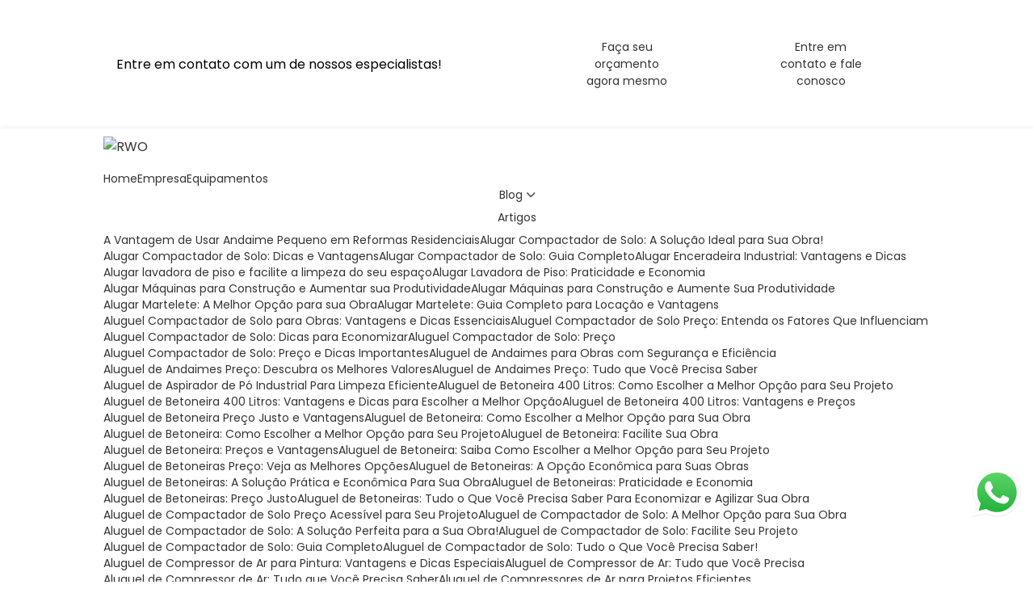

--- FILE ---
content_type: text/html; charset=UTF-8
request_url: https://www.locacoesrwo.com.br/locacoes-de-compressores-de-ar/compressor-de-ar-para-locacao/compressores-de-ar-para-alugar-vila-prudente
body_size: 124548
content:



<!DOCTYPE html>
<!--[if lt IE 7]>      <html class="no-js lt-ie9 lt-ie8 lt-ie7"> <![endif]-->
<!--[if IE 7]>         <html class="no-js lt-ie9 lt-ie8"> <![endif]-->
<!--[if IE 8]>         <html class="no-js lt-ie9"> <![endif]-->
<!--[if gt IE 8]><!-->
<html class="no-js" lang="pt-br"> <!--<![endif]-->

<head>
  <!-- HEAD REPOSÁVEL PELAS PÁGINAS ESTÁTICAS -->
  <meta charset="utf-8">



  <link
    rel="preload"
    href="https://fonts.googleapis.com/css2?family=Poppins:ital,wght@0,100;0,200;0,300;0,400;0,500;0,600;0,700;0,800;0,900;1,100;1,200;1,300;1,400;1,500;1,600;1,700;1,800;1,900&amp;display=swap"
    as="style"
    onload="this.onload=null;this.rel='stylesheet'"
    >
    <noscript>
    <link
    href="https://fonts.googleapis.com/css2?family=Poppins:ital,wght@0,100;0,200;0,300;0,400;0,500;0,600;0,700;0,800;0,900;1,100;1,200;1,300;1,400;1,500;1,600;1,700;1,800;1,900&amp;display=swap"
    rel="stylesheet"
    type="text/css"
    >
    </noscript>  <style> :root { --primary-font: "Poppins", sans-serif;  } </style>
  <link rel="preload" as="style" href="https://cdnjs.cloudflare.com/ajax/libs/font-awesome/6.5.2/css/all.min.css"
    onload="this.rel='stylesheet'">

  <title>Compressores de Ar para Alugar Vila Prudente - RWO</title>
  <base href="https://www.locacoesrwo.com.br">
    <meta name="description" content="
Não sabe onde encontrar compressor de ar para locação?
A empresa RWO Locações de Máquinas e Equipamentos possui uma enorme variedade de serviços no segmento...">
  <meta name="keywords"
    content="Compressores, Ar, Alugar, Vila, Prudente, RWO">
  <meta name="viewport" content="width=device-width, initial-scale=1.0">
  <meta name="geo.position" content="-23.626066078755414;-46.634324724668005">
  <meta name="geo.placename" content="São Paulo-SP">
  <meta name="geo.region" content="SP-BR">
  <meta name="ICBM" content="-23.626066078755414;-46.634324724668005">
  <meta name="robots" content="index,follow">
  <meta name="rating" content="General">
  <meta name="revisit-after" content="7 days">

  <meta name="id-project" content="670">

  <link rel="canonical" href="https://www.locacoesrwo.com.br/locacoes-de-compressores-de-ar/compressor-de-ar-para-locacao/compressores-de-ar-para-alugar-vila-prudente"> <!-- muda aqui -->

  <meta name="author" content="RWO">
  <link rel="shortcut icon" href="https://www.locacoesrwo.com.br/imagens/favicon.png">
  <meta property="og:region" content="Brasil">
  <meta property="og:type" content="article">
  <meta property="og:title" content="Compressores de Ar para Alugar Vila Prudente - RWO">
    <meta property="og:url" content="https://www.locacoesrwo.com.br/locacoes-de-compressores-de-ar/compressor-de-ar-para-locacao/compressores-de-ar-para-alugar-vila-prudente">
  <meta property="og:locale" content="pt_BR">
  <meta property="og:description" content="
Não sabe onde encontrar compressor de ar para locação?
A empresa RWO Locações de Máquinas e Equipamentos possui uma enorme variedade de serviços no segmento...">
  <meta property="og:site_name" content="RWO">
  <meta name="format-detection" content="telephone=no">
  <meta name="google-site-verification" content="ScuuS8YmLCTr33_jrNp6MheEhF16gtKFPCHjFs_dm_I">

  	<script>
	/*! jQuery v1.9.0 | (c) 2005, 2012 jQuery Foundation, Inc. | jquery.org/license */(function(e,t){"use strict";function n(e){var t=e.length,n=st.type(e);return st.isWindow(e)?!1:1===e.nodeType&&t?!0:"array"===n||"function"!==n&&(0===t||"number"==typeof t&&t>0&&t-1 in e)}function r(e){var t=Tt[e]={};return st.each(e.match(lt)||[],function(e,n){t[n]=!0}),t}function i(e,n,r,i){if(st.acceptData(e)){var o,a,s=st.expando,u="string"==typeof n,l=e.nodeType,c=l?st.cache:e,f=l?e[s]:e[s]&&s;if(f&&c[f]&&(i||c[f].data)||!u||r!==t)return f||(l?e[s]=f=K.pop()||st.guid++:f=s),c[f]||(c[f]={},l||(c[f].toJSON=st.noop)),("object"==typeof n||"function"==typeof n)&&(i?c[f]=st.extend(c[f],n):c[f].data=st.extend(c[f].data,n)),o=c[f],i||(o.data||(o.data={}),o=o.data),r!==t&&(o[st.camelCase(n)]=r),u?(a=o[n],null==a&&(a=o[st.camelCase(n)])):a=o,a}}function o(e,t,n){if(st.acceptData(e)){var r,i,o,a=e.nodeType,u=a?st.cache:e,l=a?e[st.expando]:st.expando;if(u[l]){if(t&&(r=n?u[l]:u[l].data)){st.isArray(t)?t=t.concat(st.map(t,st.camelCase)):t in r?t=[t]:(t=st.camelCase(t),t=t in r?[t]:t.split(" "));for(i=0,o=t.length;o>i;i++)delete r[t[i]];if(!(n?s:st.isEmptyObject)(r))return}(n||(delete u[l].data,s(u[l])))&&(a?st.cleanData([e],!0):st.support.deleteExpando||u!=u.window?delete u[l]:u[l]=null)}}}function a(e,n,r){if(r===t&&1===e.nodeType){var i="data-"+n.replace(Nt,"-$1").toLowerCase();if(r=e.getAttribute(i),"string"==typeof r){try{r="true"===r?!0:"false"===r?!1:"null"===r?null:+r+""===r?+r:wt.test(r)?st.parseJSON(r):r}catch(o){}st.data(e,n,r)}else r=t}return r}function s(e){var t;for(t in e)if(("data"!==t||!st.isEmptyObject(e[t]))&&"toJSON"!==t)return!1;return!0}function u(){return!0}function l(){return!1}function c(e,t){do e=e[t];while(e&&1!==e.nodeType);return e}function f(e,t,n){if(t=t||0,st.isFunction(t))return st.grep(e,function(e,r){var i=!!t.call(e,r,e);return i===n});if(t.nodeType)return st.grep(e,function(e){return e===t===n});if("string"==typeof t){var r=st.grep(e,function(e){return 1===e.nodeType});if(Wt.test(t))return st.filter(t,r,!n);t=st.filter(t,r)}return st.grep(e,function(e){return st.inArray(e,t)>=0===n})}function p(e){var t=zt.split("|"),n=e.createDocumentFragment();if(n.createElement)for(;t.length;)n.createElement(t.pop());return n}function d(e,t){return e.getElementsByTagName(t)[0]||e.appendChild(e.ownerDocument.createElement(t))}function h(e){var t=e.getAttributeNode("type");return e.type=(t&&t.specified)+"/"+e.type,e}function g(e){var t=nn.exec(e.type);return t?e.type=t[1]:e.removeAttribute("type"),e}function m(e,t){for(var n,r=0;null!=(n=e[r]);r++)st._data(n,"globalEval",!t||st._data(t[r],"globalEval"))}function y(e,t){if(1===t.nodeType&&st.hasData(e)){var n,r,i,o=st._data(e),a=st._data(t,o),s=o.events;if(s){delete a.handle,a.events={};for(n in s)for(r=0,i=s[n].length;i>r;r++)st.event.add(t,n,s[n][r])}a.data&&(a.data=st.extend({},a.data))}}function v(e,t){var n,r,i;if(1===t.nodeType){if(n=t.nodeName.toLowerCase(),!st.support.noCloneEvent&&t[st.expando]){r=st._data(t);for(i in r.events)st.removeEvent(t,i,r.handle);t.removeAttribute(st.expando)}"script"===n&&t.text!==e.text?(h(t).text=e.text,g(t)):"object"===n?(t.parentNode&&(t.outerHTML=e.outerHTML),st.support.html5Clone&&e.innerHTML&&!st.trim(t.innerHTML)&&(t.innerHTML=e.innerHTML)):"input"===n&&Zt.test(e.type)?(t.defaultChecked=t.checked=e.checked,t.value!==e.value&&(t.value=e.value)):"option"===n?t.defaultSelected=t.selected=e.defaultSelected:("input"===n||"textarea"===n)&&(t.defaultValue=e.defaultValue)}}function b(e,n){var r,i,o=0,a=e.getElementsByTagName!==t?e.getElementsByTagName(n||"*"):e.querySelectorAll!==t?e.querySelectorAll(n||"*"):t;if(!a)for(a=[],r=e.childNodes||e;null!=(i=r[o]);o++)!n||st.nodeName(i,n)?a.push(i):st.merge(a,b(i,n));return n===t||n&&st.nodeName(e,n)?st.merge([e],a):a}function x(e){Zt.test(e.type)&&(e.defaultChecked=e.checked)}function T(e,t){if(t in e)return t;for(var n=t.charAt(0).toUpperCase()+t.slice(1),r=t,i=Nn.length;i--;)if(t=Nn[i]+n,t in e)return t;return r}function w(e,t){return e=t||e,"none"===st.css(e,"display")||!st.contains(e.ownerDocument,e)}function N(e,t){for(var n,r=[],i=0,o=e.length;o>i;i++)n=e[i],n.style&&(r[i]=st._data(n,"olddisplay"),t?(r[i]||"none"!==n.style.display||(n.style.display=""),""===n.style.display&&w(n)&&(r[i]=st._data(n,"olddisplay",S(n.nodeName)))):r[i]||w(n)||st._data(n,"olddisplay",st.css(n,"display")));for(i=0;o>i;i++)n=e[i],n.style&&(t&&"none"!==n.style.display&&""!==n.style.display||(n.style.display=t?r[i]||"":"none"));return e}function C(e,t,n){var r=mn.exec(t);return r?Math.max(0,r[1]-(n||0))+(r[2]||"px"):t}function k(e,t,n,r,i){for(var o=n===(r?"border":"content")?4:"width"===t?1:0,a=0;4>o;o+=2)"margin"===n&&(a+=st.css(e,n+wn[o],!0,i)),r?("content"===n&&(a-=st.css(e,"padding"+wn[o],!0,i)),"margin"!==n&&(a-=st.css(e,"border"+wn[o]+"Width",!0,i))):(a+=st.css(e,"padding"+wn[o],!0,i),"padding"!==n&&(a+=st.css(e,"border"+wn[o]+"Width",!0,i)));return a}function E(e,t,n){var r=!0,i="width"===t?e.offsetWidth:e.offsetHeight,o=ln(e),a=st.support.boxSizing&&"border-box"===st.css(e,"boxSizing",!1,o);if(0>=i||null==i){if(i=un(e,t,o),(0>i||null==i)&&(i=e.style[t]),yn.test(i))return i;r=a&&(st.support.boxSizingReliable||i===e.style[t]),i=parseFloat(i)||0}return i+k(e,t,n||(a?"border":"content"),r,o)+"px"}function S(e){var t=V,n=bn[e];return n||(n=A(e,t),"none"!==n&&n||(cn=(cn||st("<iframe frameborder='0' width='0' height='0'/>").css("cssText","display:block !important")).appendTo(t.documentElement),t=(cn[0].contentWindow||cn[0].contentDocument).document,t.write("<!doctype html><html><body>"),t.close(),n=A(e,t),cn.detach()),bn[e]=n),n}function A(e,t){var n=st(t.createElement(e)).appendTo(t.body),r=st.css(n[0],"display");return n.remove(),r}function j(e,t,n,r){var i;if(st.isArray(t))st.each(t,function(t,i){n||kn.test(e)?r(e,i):j(e+"["+("object"==typeof i?t:"")+"]",i,n,r)});else if(n||"object"!==st.type(t))r(e,t);else for(i in t)j(e+"["+i+"]",t[i],n,r)}function D(e){return function(t,n){"string"!=typeof t&&(n=t,t="*");var r,i=0,o=t.toLowerCase().match(lt)||[];if(st.isFunction(n))for(;r=o[i++];)"+"===r[0]?(r=r.slice(1)||"*",(e[r]=e[r]||[]).unshift(n)):(e[r]=e[r]||[]).push(n)}}function L(e,n,r,i){function o(u){var l;return a[u]=!0,st.each(e[u]||[],function(e,u){var c=u(n,r,i);return"string"!=typeof c||s||a[c]?s?!(l=c):t:(n.dataTypes.unshift(c),o(c),!1)}),l}var a={},s=e===$n;return o(n.dataTypes[0])||!a["*"]&&o("*")}function H(e,n){var r,i,o=st.ajaxSettings.flatOptions||{};for(r in n)n[r]!==t&&((o[r]?e:i||(i={}))[r]=n[r]);return i&&st.extend(!0,e,i),e}function M(e,n,r){var i,o,a,s,u=e.contents,l=e.dataTypes,c=e.responseFields;for(o in c)o in r&&(n[c[o]]=r[o]);for(;"*"===l[0];)l.shift(),i===t&&(i=e.mimeType||n.getResponseHeader("Content-Type"));if(i)for(o in u)if(u[o]&&u[o].test(i)){l.unshift(o);break}if(l[0]in r)a=l[0];else{for(o in r){if(!l[0]||e.converters[o+" "+l[0]]){a=o;break}s||(s=o)}a=a||s}return a?(a!==l[0]&&l.unshift(a),r[a]):t}function q(e,t){var n,r,i,o,a={},s=0,u=e.dataTypes.slice(),l=u[0];if(e.dataFilter&&(t=e.dataFilter(t,e.dataType)),u[1])for(n in e.converters)a[n.toLowerCase()]=e.converters[n];for(;i=u[++s];)if("*"!==i){if("*"!==l&&l!==i){if(n=a[l+" "+i]||a["* "+i],!n)for(r in a)if(o=r.split(" "),o[1]===i&&(n=a[l+" "+o[0]]||a["* "+o[0]])){n===!0?n=a[r]:a[r]!==!0&&(i=o[0],u.splice(s--,0,i));break}if(n!==!0)if(n&&e["throws"])t=n(t);else try{t=n(t)}catch(c){return{state:"parsererror",error:n?c:"No conversion from "+l+" to "+i}}}l=i}return{state:"success",data:t}}function _(){try{return new e.XMLHttpRequest}catch(t){}}function F(){try{return new e.ActiveXObject("Microsoft.XMLHTTP")}catch(t){}}function O(){return setTimeout(function(){Qn=t}),Qn=st.now()}function B(e,t){st.each(t,function(t,n){for(var r=(rr[t]||[]).concat(rr["*"]),i=0,o=r.length;o>i;i++)if(r[i].call(e,t,n))return})}function P(e,t,n){var r,i,o=0,a=nr.length,s=st.Deferred().always(function(){delete u.elem}),u=function(){if(i)return!1;for(var t=Qn||O(),n=Math.max(0,l.startTime+l.duration-t),r=n/l.duration||0,o=1-r,a=0,u=l.tweens.length;u>a;a++)l.tweens[a].run(o);return s.notifyWith(e,[l,o,n]),1>o&&u?n:(s.resolveWith(e,[l]),!1)},l=s.promise({elem:e,props:st.extend({},t),opts:st.extend(!0,{specialEasing:{}},n),originalProperties:t,originalOptions:n,startTime:Qn||O(),duration:n.duration,tweens:[],createTween:function(t,n){var r=st.Tween(e,l.opts,t,n,l.opts.specialEasing[t]||l.opts.easing);return l.tweens.push(r),r},stop:function(t){var n=0,r=t?l.tweens.length:0;if(i)return this;for(i=!0;r>n;n++)l.tweens[n].run(1);return t?s.resolveWith(e,[l,t]):s.rejectWith(e,[l,t]),this}}),c=l.props;for(R(c,l.opts.specialEasing);a>o;o++)if(r=nr[o].call(l,e,c,l.opts))return r;return B(l,c),st.isFunction(l.opts.start)&&l.opts.start.call(e,l),st.fx.timer(st.extend(u,{elem:e,anim:l,queue:l.opts.queue})),l.progress(l.opts.progress).done(l.opts.done,l.opts.complete).fail(l.opts.fail).always(l.opts.always)}function R(e,t){var n,r,i,o,a;for(n in e)if(r=st.camelCase(n),i=t[r],o=e[n],st.isArray(o)&&(i=o[1],o=e[n]=o[0]),n!==r&&(e[r]=o,delete e[n]),a=st.cssHooks[r],a&&"expand"in a){o=a.expand(o),delete e[r];for(n in o)n in e||(e[n]=o[n],t[n]=i)}else t[r]=i}function W(e,t,n){var r,i,o,a,s,u,l,c,f,p=this,d=e.style,h={},g=[],m=e.nodeType&&w(e);n.queue||(c=st._queueHooks(e,"fx"),null==c.unqueued&&(c.unqueued=0,f=c.empty.fire,c.empty.fire=function(){c.unqueued||f()}),c.unqueued++,p.always(function(){p.always(function(){c.unqueued--,st.queue(e,"fx").length||c.empty.fire()})})),1===e.nodeType&&("height"in t||"width"in t)&&(n.overflow=[d.overflow,d.overflowX,d.overflowY],"inline"===st.css(e,"display")&&"none"===st.css(e,"float")&&(st.support.inlineBlockNeedsLayout&&"inline"!==S(e.nodeName)?d.zoom=1:d.display="inline-block")),n.overflow&&(d.overflow="hidden",st.support.shrinkWrapBlocks||p.done(function(){d.overflow=n.overflow[0],d.overflowX=n.overflow[1],d.overflowY=n.overflow[2]}));for(r in t)if(o=t[r],Zn.exec(o)){if(delete t[r],u=u||"toggle"===o,o===(m?"hide":"show"))continue;g.push(r)}if(a=g.length){s=st._data(e,"fxshow")||st._data(e,"fxshow",{}),"hidden"in s&&(m=s.hidden),u&&(s.hidden=!m),m?st(e).show():p.done(function(){st(e).hide()}),p.done(function(){var t;st._removeData(e,"fxshow");for(t in h)st.style(e,t,h[t])});for(r=0;a>r;r++)i=g[r],l=p.createTween(i,m?s[i]:0),h[i]=s[i]||st.style(e,i),i in s||(s[i]=l.start,m&&(l.end=l.start,l.start="width"===i||"height"===i?1:0))}}function $(e,t,n,r,i){return new $.prototype.init(e,t,n,r,i)}function I(e,t){var n,r={height:e},i=0;for(t=t?1:0;4>i;i+=2-t)n=wn[i],r["margin"+n]=r["padding"+n]=e;return t&&(r.opacity=r.width=e),r}function z(e){return st.isWindow(e)?e:9===e.nodeType?e.defaultView||e.parentWindow:!1}var X,U,V=e.document,Y=e.location,J=e.jQuery,G=e.$,Q={},K=[],Z="1.9.0",et=K.concat,tt=K.push,nt=K.slice,rt=K.indexOf,it=Q.toString,ot=Q.hasOwnProperty,at=Z.trim,st=function(e,t){return new st.fn.init(e,t,X)},ut=/[+-]?(?:\d*\.|)\d+(?:[eE][+-]?\d+|)/.source,lt=/\S+/g,ct=/^[\s\uFEFF\xA0]+|[\s\uFEFF\xA0]+$/g,ft=/^(?:(<[\w\W]+>)[^>]*|#([\w-]*))$/,pt=/^<(\w+)\s*\/?>(?:<\/\1>|)$/,dt=/^[\],:{}\s]*$/,ht=/(?:^|:|,)(?:\s*\[)+/g,gt=/\\(?:["\\\/bfnrt]|u[\da-fA-F]{4})/g,mt=/"[^"\\\r\n]*"|true|false|null|-?(?:\d+\.|)\d+(?:[eE][+-]?\d+|)/g,yt=/^-ms-/,vt=/-([\da-z])/gi,bt=function(e,t){return t.toUpperCase()},xt=function(){V.addEventListener?(V.removeEventListener("DOMContentLoaded",xt,!1),st.ready()):"complete"===V.readyState&&(V.detachEvent("onreadystatechange",xt),st.ready())};st.fn=st.prototype={jquery:Z,constructor:st,init:function(e,n,r){var i,o;if(!e)return this;if("string"==typeof e){if(i="<"===e.charAt(0)&&">"===e.charAt(e.length-1)&&e.length>=3?[null,e,null]:ft.exec(e),!i||!i[1]&&n)return!n||n.jquery?(n||r).find(e):this.constructor(n).find(e);if(i[1]){if(n=n instanceof st?n[0]:n,st.merge(this,st.parseHTML(i[1],n&&n.nodeType?n.ownerDocument||n:V,!0)),pt.test(i[1])&&st.isPlainObject(n))for(i in n)st.isFunction(this[i])?this[i](n[i]):this.attr(i,n[i]);return this}if(o=V.getElementById(i[2]),o&&o.parentNode){if(o.id!==i[2])return r.find(e);this.length=1,this[0]=o}return this.context=V,this.selector=e,this}return e.nodeType?(this.context=this[0]=e,this.length=1,this):st.isFunction(e)?r.ready(e):(e.selector!==t&&(this.selector=e.selector,this.context=e.context),st.makeArray(e,this))},selector:"",length:0,size:function(){return this.length},toArray:function(){return nt.call(this)},get:function(e){return null==e?this.toArray():0>e?this[this.length+e]:this[e]},pushStack:function(e){var t=st.merge(this.constructor(),e);return t.prevObject=this,t.context=this.context,t},each:function(e,t){return st.each(this,e,t)},ready:function(e){return st.ready.promise().done(e),this},slice:function(){return this.pushStack(nt.apply(this,arguments))},first:function(){return this.eq(0)},last:function(){return this.eq(-1)},eq:function(e){var t=this.length,n=+e+(0>e?t:0);return this.pushStack(n>=0&&t>n?[this[n]]:[])},map:function(e){return this.pushStack(st.map(this,function(t,n){return e.call(t,n,t)}))},end:function(){return this.prevObject||this.constructor(null)},push:tt,sort:[].sort,splice:[].splice},st.fn.init.prototype=st.fn,st.extend=st.fn.extend=function(){var e,n,r,i,o,a,s=arguments[0]||{},u=1,l=arguments.length,c=!1;for("boolean"==typeof s&&(c=s,s=arguments[1]||{},u=2),"object"==typeof s||st.isFunction(s)||(s={}),l===u&&(s=this,--u);l>u;u++)if(null!=(e=arguments[u]))for(n in e)r=s[n],i=e[n],s!==i&&(c&&i&&(st.isPlainObject(i)||(o=st.isArray(i)))?(o?(o=!1,a=r&&st.isArray(r)?r:[]):a=r&&st.isPlainObject(r)?r:{},s[n]=st.extend(c,a,i)):i!==t&&(s[n]=i));return s},st.extend({noConflict:function(t){return e.$===st&&(e.$=G),t&&e.jQuery===st&&(e.jQuery=J),st},isReady:!1,readyWait:1,holdReady:function(e){e?st.readyWait++:st.ready(!0)},ready:function(e){if(e===!0?!--st.readyWait:!st.isReady){if(!V.body)return setTimeout(st.ready);st.isReady=!0,e!==!0&&--st.readyWait>0||(U.resolveWith(V,[st]),st.fn.trigger&&st(V).trigger("ready").off("ready"))}},isFunction:function(e){return"function"===st.type(e)},isArray:Array.isArray||function(e){return"array"===st.type(e)},isWindow:function(e){return null!=e&&e==e.window},isNumeric:function(e){return!isNaN(parseFloat(e))&&isFinite(e)},type:function(e){return null==e?e+"":"object"==typeof e||"function"==typeof e?Q[it.call(e)]||"object":typeof e},isPlainObject:function(e){if(!e||"object"!==st.type(e)||e.nodeType||st.isWindow(e))return!1;try{if(e.constructor&&!ot.call(e,"constructor")&&!ot.call(e.constructor.prototype,"isPrototypeOf"))return!1}catch(n){return!1}var r;for(r in e);return r===t||ot.call(e,r)},isEmptyObject:function(e){var t;for(t in e)return!1;return!0},error:function(e){throw Error(e)},parseHTML:function(e,t,n){if(!e||"string"!=typeof e)return null;"boolean"==typeof t&&(n=t,t=!1),t=t||V;var r=pt.exec(e),i=!n&&[];return r?[t.createElement(r[1])]:(r=st.buildFragment([e],t,i),i&&st(i).remove(),st.merge([],r.childNodes))},parseJSON:function(n){return e.JSON&&e.JSON.parse?e.JSON.parse(n):null===n?n:"string"==typeof n&&(n=st.trim(n),n&&dt.test(n.replace(gt,"@").replace(mt,"]").replace(ht,"")))?Function("return "+n)():(st.error("Invalid JSON: "+n),t)},parseXML:function(n){var r,i;if(!n||"string"!=typeof n)return null;try{e.DOMParser?(i=new DOMParser,r=i.parseFromString(n,"text/xml")):(r=new ActiveXObject("Microsoft.XMLDOM"),r.async="false",r.loadXML(n))}catch(o){r=t}return r&&r.documentElement&&!r.getElementsByTagName("parsererror").length||st.error("Invalid XML: "+n),r},noop:function(){},globalEval:function(t){t&&st.trim(t)&&(e.execScript||function(t){e.eval.call(e,t)})(t)},camelCase:function(e){return e.replace(yt,"ms-").replace(vt,bt)},nodeName:function(e,t){return e.nodeName&&e.nodeName.toLowerCase()===t.toLowerCase()},each:function(e,t,r){var i,o=0,a=e.length,s=n(e);if(r){if(s)for(;a>o&&(i=t.apply(e[o],r),i!==!1);o++);else for(o in e)if(i=t.apply(e[o],r),i===!1)break}else if(s)for(;a>o&&(i=t.call(e[o],o,e[o]),i!==!1);o++);else for(o in e)if(i=t.call(e[o],o,e[o]),i===!1)break;return e},trim:at&&!at.call("\ufeff\u00a0")?function(e){return null==e?"":at.call(e)}:function(e){return null==e?"":(e+"").replace(ct,"")},makeArray:function(e,t){var r=t||[];return null!=e&&(n(Object(e))?st.merge(r,"string"==typeof e?[e]:e):tt.call(r,e)),r},inArray:function(e,t,n){var r;if(t){if(rt)return rt.call(t,e,n);for(r=t.length,n=n?0>n?Math.max(0,r+n):n:0;r>n;n++)if(n in t&&t[n]===e)return n}return-1},merge:function(e,n){var r=n.length,i=e.length,o=0;if("number"==typeof r)for(;r>o;o++)e[i++]=n[o];else for(;n[o]!==t;)e[i++]=n[o++];return e.length=i,e},grep:function(e,t,n){var r,i=[],o=0,a=e.length;for(n=!!n;a>o;o++)r=!!t(e[o],o),n!==r&&i.push(e[o]);return i},map:function(e,t,r){var i,o=0,a=e.length,s=n(e),u=[];if(s)for(;a>o;o++)i=t(e[o],o,r),null!=i&&(u[u.length]=i);else for(o in e)i=t(e[o],o,r),null!=i&&(u[u.length]=i);return et.apply([],u)},guid:1,proxy:function(e,n){var r,i,o;return"string"==typeof n&&(r=e[n],n=e,e=r),st.isFunction(e)?(i=nt.call(arguments,2),o=function(){return e.apply(n||this,i.concat(nt.call(arguments)))},o.guid=e.guid=e.guid||st.guid++,o):t},access:function(e,n,r,i,o,a,s){var u=0,l=e.length,c=null==r;if("object"===st.type(r)){o=!0;for(u in r)st.access(e,n,u,r[u],!0,a,s)}else if(i!==t&&(o=!0,st.isFunction(i)||(s=!0),c&&(s?(n.call(e,i),n=null):(c=n,n=function(e,t,n){return c.call(st(e),n)})),n))for(;l>u;u++)n(e[u],r,s?i:i.call(e[u],u,n(e[u],r)));return o?e:c?n.call(e):l?n(e[0],r):a},now:function(){return(new Date).getTime()}}),st.ready.promise=function(t){if(!U)if(U=st.Deferred(),"complete"===V.readyState)setTimeout(st.ready);else if(V.addEventListener)V.addEventListener("DOMContentLoaded",xt,!1),e.addEventListener("load",st.ready,!1);else{V.attachEvent("onreadystatechange",xt),e.attachEvent("onload",st.ready);var n=!1;try{n=null==e.frameElement&&V.documentElement}catch(r){}n&&n.doScroll&&function i(){if(!st.isReady){try{n.doScroll("left")}catch(e){return setTimeout(i,50)}st.ready()}}()}return U.promise(t)},st.each("Boolean Number String Function Array Date RegExp Object Error".split(" "),function(e,t){Q["[object "+t+"]"]=t.toLowerCase()}),X=st(V);var Tt={};st.Callbacks=function(e){e="string"==typeof e?Tt[e]||r(e):st.extend({},e);var n,i,o,a,s,u,l=[],c=!e.once&&[],f=function(t){for(n=e.memory&&t,i=!0,u=a||0,a=0,s=l.length,o=!0;l&&s>u;u++)if(l[u].apply(t[0],t[1])===!1&&e.stopOnFalse){n=!1;break}o=!1,l&&(c?c.length&&f(c.shift()):n?l=[]:p.disable())},p={add:function(){if(l){var t=l.length;(function r(t){st.each(t,function(t,n){var i=st.type(n);"function"===i?e.unique&&p.has(n)||l.push(n):n&&n.length&&"string"!==i&&r(n)})})(arguments),o?s=l.length:n&&(a=t,f(n))}return this},remove:function(){return l&&st.each(arguments,function(e,t){for(var n;(n=st.inArray(t,l,n))>-1;)l.splice(n,1),o&&(s>=n&&s--,u>=n&&u--)}),this},has:function(e){return st.inArray(e,l)>-1},empty:function(){return l=[],this},disable:function(){return l=c=n=t,this},disabled:function(){return!l},lock:function(){return c=t,n||p.disable(),this},locked:function(){return!c},fireWith:function(e,t){return t=t||[],t=[e,t.slice?t.slice():t],!l||i&&!c||(o?c.push(t):f(t)),this},fire:function(){return p.fireWith(this,arguments),this},fired:function(){return!!i}};return p},st.extend({Deferred:function(e){var t=[["resolve","done",st.Callbacks("once memory"),"resolved"],["reject","fail",st.Callbacks("once memory"),"rejected"],["notify","progress",st.Callbacks("memory")]],n="pending",r={state:function(){return n},always:function(){return i.done(arguments).fail(arguments),this},then:function(){var e=arguments;return st.Deferred(function(n){st.each(t,function(t,o){var a=o[0],s=st.isFunction(e[t])&&e[t];i[o[1]](function(){var e=s&&s.apply(this,arguments);e&&st.isFunction(e.promise)?e.promise().done(n.resolve).fail(n.reject).progress(n.notify):n[a+"With"](this===r?n.promise():this,s?[e]:arguments)})}),e=null}).promise()},promise:function(e){return null!=e?st.extend(e,r):r}},i={};return r.pipe=r.then,st.each(t,function(e,o){var a=o[2],s=o[3];r[o[1]]=a.add,s&&a.add(function(){n=s},t[1^e][2].disable,t[2][2].lock),i[o[0]]=function(){return i[o[0]+"With"](this===i?r:this,arguments),this},i[o[0]+"With"]=a.fireWith}),r.promise(i),e&&e.call(i,i),i},when:function(e){var t,n,r,i=0,o=nt.call(arguments),a=o.length,s=1!==a||e&&st.isFunction(e.promise)?a:0,u=1===s?e:st.Deferred(),l=function(e,n,r){return function(i){n[e]=this,r[e]=arguments.length>1?nt.call(arguments):i,r===t?u.notifyWith(n,r):--s||u.resolveWith(n,r)}};if(a>1)for(t=Array(a),n=Array(a),r=Array(a);a>i;i++)o[i]&&st.isFunction(o[i].promise)?o[i].promise().done(l(i,r,o)).fail(u.reject).progress(l(i,n,t)):--s;return s||u.resolveWith(r,o),u.promise()}}),st.support=function(){var n,r,i,o,a,s,u,l,c,f,p=V.createElement("div");if(p.setAttribute("className","t"),p.innerHTML="  <link/><table></table><a href='/a'>a</a><input type='checkbox'>",r=p.getElementsByTagName("*"),i=p.getElementsByTagName("a")[0],!r||!i||!r.length)return{};o=V.createElement("select"),a=o.appendChild(V.createElement("option")),s=p.getElementsByTagName("input")[0],i.style.cssText="top:1px;float:left;opacity:.5",n={getSetAttribute:"t"!==p.className,leadingWhitespace:3===p.firstChild.nodeType,tbody:!p.getElementsByTagName("tbody").length,htmlSerialize:!!p.getElementsByTagName("link").length,style:/top/.test(i.getAttribute("style")),hrefNormalized:"/a"===i.getAttribute("href"),opacity:/^0.5/.test(i.style.opacity),cssFloat:!!i.style.cssFloat,checkOn:!!s.value,optSelected:a.selected,enctype:!!V.createElement("form").enctype,html5Clone:"<:nav></:nav>"!==V.createElement("nav").cloneNode(!0).outerHTML,boxModel:"CSS1Compat"===V.compatMode,deleteExpando:!0,noCloneEvent:!0,inlineBlockNeedsLayout:!1,shrinkWrapBlocks:!1,reliableMarginRight:!0,boxSizingReliable:!0,pixelPosition:!1},s.checked=!0,n.noCloneChecked=s.cloneNode(!0).checked,o.disabled=!0,n.optDisabled=!a.disabled;try{delete p.test}catch(d){n.deleteExpando=!1}s=V.createElement("input"),s.setAttribute("value",""),n.input=""===s.getAttribute("value"),s.value="t",s.setAttribute("type","radio"),n.radioValue="t"===s.value,s.setAttribute("checked","t"),s.setAttribute("name","t"),u=V.createDocumentFragment(),u.appendChild(s),n.appendChecked=s.checked,n.checkClone=u.cloneNode(!0).cloneNode(!0).lastChild.checked,p.attachEvent&&(p.attachEvent("onclick",function(){n.noCloneEvent=!1}),p.cloneNode(!0).click());for(f in{submit:!0,change:!0,focusin:!0})p.setAttribute(l="on"+f,"t"),n[f+"Bubbles"]=l in e||p.attributes[l].expando===!1;return p.style.backgroundClip="content-box",p.cloneNode(!0).style.backgroundClip="",n.clearCloneStyle="content-box"===p.style.backgroundClip,st(function(){var r,i,o,a="padding:0;margin:0;border:0;display:block;box-sizing:content-box;-moz-box-sizing:content-box;-webkit-box-sizing:content-box;",s=V.getElementsByTagName("body")[0];s&&(r=V.createElement("div"),r.style.cssText="border:0;width:0;height:0;position:absolute;top:0;left:-9999px;margin-top:1px",s.appendChild(r).appendChild(p),p.innerHTML="<table><tr><td></td><td>t</td></tr></table>",o=p.getElementsByTagName("td"),o[0].style.cssText="padding:0;margin:0;border:0;display:none",c=0===o[0].offsetHeight,o[0].style.display="",o[1].style.display="none",n.reliableHiddenOffsets=c&&0===o[0].offsetHeight,p.innerHTML="",p.style.cssText="box-sizing:border-box;-moz-box-sizing:border-box;-webkit-box-sizing:border-box;padding:1px;border:1px;display:block;width:4px;margin-top:1%;position:absolute;top:1%;",n.boxSizing=4===p.offsetWidth,n.doesNotIncludeMarginInBodyOffset=1!==s.offsetTop,e.getComputedStyle&&(n.pixelPosition="1%"!==(e.getComputedStyle(p,null)||{}).top,n.boxSizingReliable="4px"===(e.getComputedStyle(p,null)||{width:"4px"}).width,i=p.appendChild(V.createElement("div")),i.style.cssText=p.style.cssText=a,i.style.marginRight=i.style.width="0",p.style.width="1px",n.reliableMarginRight=!parseFloat((e.getComputedStyle(i,null)||{}).marginRight)),p.style.zoom!==t&&(p.innerHTML="",p.style.cssText=a+"width:1px;padding:1px;display:inline;zoom:1",n.inlineBlockNeedsLayout=3===p.offsetWidth,p.style.display="block",p.innerHTML="<div></div>",p.firstChild.style.width="5px",n.shrinkWrapBlocks=3!==p.offsetWidth,s.style.zoom=1),s.removeChild(r),r=p=o=i=null)}),r=o=u=a=i=s=null,n}();var wt=/(?:\{[\s\S]*\}|\[[\s\S]*\])$/,Nt=/([A-Z])/g;st.extend({cache:{},expando:"jQuery"+(Z+Math.random()).replace(/\D/g,""),noData:{embed:!0,object:"clsid:D27CDB6E-AE6D-11cf-96B8-444553540000",applet:!0},hasData:function(e){return e=e.nodeType?st.cache[e[st.expando]]:e[st.expando],!!e&&!s(e)},data:function(e,t,n){return i(e,t,n,!1)},removeData:function(e,t){return o(e,t,!1)},_data:function(e,t,n){return i(e,t,n,!0)},_removeData:function(e,t){return o(e,t,!0)},acceptData:function(e){var t=e.nodeName&&st.noData[e.nodeName.toLowerCase()];return!t||t!==!0&&e.getAttribute("classid")===t}}),st.fn.extend({data:function(e,n){var r,i,o=this[0],s=0,u=null;if(e===t){if(this.length&&(u=st.data(o),1===o.nodeType&&!st._data(o,"parsedAttrs"))){for(r=o.attributes;r.length>s;s++)i=r[s].name,i.indexOf("data-")||(i=st.camelCase(i.substring(5)),a(o,i,u[i]));st._data(o,"parsedAttrs",!0)}return u}return"object"==typeof e?this.each(function(){st.data(this,e)}):st.access(this,function(n){return n===t?o?a(o,e,st.data(o,e)):null:(this.each(function(){st.data(this,e,n)}),t)},null,n,arguments.length>1,null,!0)},removeData:function(e){return this.each(function(){st.removeData(this,e)})}}),st.extend({queue:function(e,n,r){var i;return e?(n=(n||"fx")+"queue",i=st._data(e,n),r&&(!i||st.isArray(r)?i=st._data(e,n,st.makeArray(r)):i.push(r)),i||[]):t},dequeue:function(e,t){t=t||"fx";var n=st.queue(e,t),r=n.length,i=n.shift(),o=st._queueHooks(e,t),a=function(){st.dequeue(e,t)};"inprogress"===i&&(i=n.shift(),r--),o.cur=i,i&&("fx"===t&&n.unshift("inprogress"),delete o.stop,i.call(e,a,o)),!r&&o&&o.empty.fire()},_queueHooks:function(e,t){var n=t+"queueHooks";return st._data(e,n)||st._data(e,n,{empty:st.Callbacks("once memory").add(function(){st._removeData(e,t+"queue"),st._removeData(e,n)})})}}),st.fn.extend({queue:function(e,n){var r=2;return"string"!=typeof e&&(n=e,e="fx",r--),r>arguments.length?st.queue(this[0],e):n===t?this:this.each(function(){var t=st.queue(this,e,n);st._queueHooks(this,e),"fx"===e&&"inprogress"!==t[0]&&st.dequeue(this,e)})},dequeue:function(e){return this.each(function(){st.dequeue(this,e)})},delay:function(e,t){return e=st.fx?st.fx.speeds[e]||e:e,t=t||"fx",this.queue(t,function(t,n){var r=setTimeout(t,e);n.stop=function(){clearTimeout(r)}})},clearQueue:function(e){return this.queue(e||"fx",[])},promise:function(e,n){var r,i=1,o=st.Deferred(),a=this,s=this.length,u=function(){--i||o.resolveWith(a,[a])};for("string"!=typeof e&&(n=e,e=t),e=e||"fx";s--;)r=st._data(a[s],e+"queueHooks"),r&&r.empty&&(i++,r.empty.add(u));return u(),o.promise(n)}});var Ct,kt,Et=/[\t\r\n]/g,St=/\r/g,At=/^(?:input|select|textarea|button|object)$/i,jt=/^(?:a|area)$/i,Dt=/^(?:checked|selected|autofocus|autoplay|async|controls|defer|disabled|hidden|loop|multiple|open|readonly|required|scoped)$/i,Lt=/^(?:checked|selected)$/i,Ht=st.support.getSetAttribute,Mt=st.support.input;st.fn.extend({attr:function(e,t){return st.access(this,st.attr,e,t,arguments.length>1)},removeAttr:function(e){return this.each(function(){st.removeAttr(this,e)})},prop:function(e,t){return st.access(this,st.prop,e,t,arguments.length>1)},removeProp:function(e){return e=st.propFix[e]||e,this.each(function(){try{this[e]=t,delete this[e]}catch(n){}})},addClass:function(e){var t,n,r,i,o,a=0,s=this.length,u="string"==typeof e&&e;if(st.isFunction(e))return this.each(function(t){st(this).addClass(e.call(this,t,this.className))});if(u)for(t=(e||"").match(lt)||[];s>a;a++)if(n=this[a],r=1===n.nodeType&&(n.className?(" "+n.className+" ").replace(Et," "):" ")){for(o=0;i=t[o++];)0>r.indexOf(" "+i+" ")&&(r+=i+" ");n.className=st.trim(r)}return this},removeClass:function(e){var t,n,r,i,o,a=0,s=this.length,u=0===arguments.length||"string"==typeof e&&e;if(st.isFunction(e))return this.each(function(t){st(this).removeClass(e.call(this,t,this.className))});if(u)for(t=(e||"").match(lt)||[];s>a;a++)if(n=this[a],r=1===n.nodeType&&(n.className?(" "+n.className+" ").replace(Et," "):"")){for(o=0;i=t[o++];)for(;r.indexOf(" "+i+" ")>=0;)r=r.replace(" "+i+" "," ");n.className=e?st.trim(r):""}return this},toggleClass:function(e,t){var n=typeof e,r="boolean"==typeof t;return st.isFunction(e)?this.each(function(n){st(this).toggleClass(e.call(this,n,this.className,t),t)}):this.each(function(){if("string"===n)for(var i,o=0,a=st(this),s=t,u=e.match(lt)||[];i=u[o++];)s=r?s:!a.hasClass(i),a[s?"addClass":"removeClass"](i);else("undefined"===n||"boolean"===n)&&(this.className&&st._data(this,"__className__",this.className),this.className=this.className||e===!1?"":st._data(this,"__className__")||"")})},hasClass:function(e){for(var t=" "+e+" ",n=0,r=this.length;r>n;n++)if(1===this[n].nodeType&&(" "+this[n].className+" ").replace(Et," ").indexOf(t)>=0)return!0;return!1},val:function(e){var n,r,i,o=this[0];{if(arguments.length)return i=st.isFunction(e),this.each(function(r){var o,a=st(this);1===this.nodeType&&(o=i?e.call(this,r,a.val()):e,null==o?o="":"number"==typeof o?o+="":st.isArray(o)&&(o=st.map(o,function(e){return null==e?"":e+""})),n=st.valHooks[this.type]||st.valHooks[this.nodeName.toLowerCase()],n&&"set"in n&&n.set(this,o,"value")!==t||(this.value=o))});if(o)return n=st.valHooks[o.type]||st.valHooks[o.nodeName.toLowerCase()],n&&"get"in n&&(r=n.get(o,"value"))!==t?r:(r=o.value,"string"==typeof r?r.replace(St,""):null==r?"":r)}}}),st.extend({valHooks:{option:{get:function(e){var t=e.attributes.value;return!t||t.specified?e.value:e.text}},select:{get:function(e){for(var t,n,r=e.options,i=e.selectedIndex,o="select-one"===e.type||0>i,a=o?null:[],s=o?i+1:r.length,u=0>i?s:o?i:0;s>u;u++)if(n=r[u],!(!n.selected&&u!==i||(st.support.optDisabled?n.disabled:null!==n.getAttribute("disabled"))||n.parentNode.disabled&&st.nodeName(n.parentNode,"optgroup"))){if(t=st(n).val(),o)return t;a.push(t)}return a},set:function(e,t){var n=st.makeArray(t);return st(e).find("option").each(function(){this.selected=st.inArray(st(this).val(),n)>=0}),n.length||(e.selectedIndex=-1),n}}},attr:function(e,n,r){var i,o,a,s=e.nodeType;if(e&&3!==s&&8!==s&&2!==s)return e.getAttribute===t?st.prop(e,n,r):(a=1!==s||!st.isXMLDoc(e),a&&(n=n.toLowerCase(),o=st.attrHooks[n]||(Dt.test(n)?kt:Ct)),r===t?o&&a&&"get"in o&&null!==(i=o.get(e,n))?i:(e.getAttribute!==t&&(i=e.getAttribute(n)),null==i?t:i):null!==r?o&&a&&"set"in o&&(i=o.set(e,r,n))!==t?i:(e.setAttribute(n,r+""),r):(st.removeAttr(e,n),t))},removeAttr:function(e,t){var n,r,i=0,o=t&&t.match(lt);if(o&&1===e.nodeType)for(;n=o[i++];)r=st.propFix[n]||n,Dt.test(n)?!Ht&&Lt.test(n)?e[st.camelCase("default-"+n)]=e[r]=!1:e[r]=!1:st.attr(e,n,""),e.removeAttribute(Ht?n:r)},attrHooks:{type:{set:function(e,t){if(!st.support.radioValue&&"radio"===t&&st.nodeName(e,"input")){var n=e.value;return e.setAttribute("type",t),n&&(e.value=n),t}}}},propFix:{tabindex:"tabIndex",readonly:"readOnly","for":"htmlFor","class":"className",maxlength:"maxLength",cellspacing:"cellSpacing",cellpadding:"cellPadding",rowspan:"rowSpan",colspan:"colSpan",usemap:"useMap",frameborder:"frameBorder",contenteditable:"contentEditable"},prop:function(e,n,r){var i,o,a,s=e.nodeType;if(e&&3!==s&&8!==s&&2!==s)return a=1!==s||!st.isXMLDoc(e),a&&(n=st.propFix[n]||n,o=st.propHooks[n]),r!==t?o&&"set"in o&&(i=o.set(e,r,n))!==t?i:e[n]=r:o&&"get"in o&&null!==(i=o.get(e,n))?i:e[n]},propHooks:{tabIndex:{get:function(e){var n=e.getAttributeNode("tabindex");return n&&n.specified?parseInt(n.value,10):At.test(e.nodeName)||jt.test(e.nodeName)&&e.href?0:t}}}}),kt={get:function(e,n){var r=st.prop(e,n),i="boolean"==typeof r&&e.getAttribute(n),o="boolean"==typeof r?Mt&&Ht?null!=i:Lt.test(n)?e[st.camelCase("default-"+n)]:!!i:e.getAttributeNode(n);return o&&o.value!==!1?n.toLowerCase():t},set:function(e,t,n){return t===!1?st.removeAttr(e,n):Mt&&Ht||!Lt.test(n)?e.setAttribute(!Ht&&st.propFix[n]||n,n):e[st.camelCase("default-"+n)]=e[n]=!0,n}},Mt&&Ht||(st.attrHooks.value={get:function(e,n){var r=e.getAttributeNode(n);return st.nodeName(e,"input")?e.defaultValue:r&&r.specified?r.value:t
},set:function(e,n,r){return st.nodeName(e,"input")?(e.defaultValue=n,t):Ct&&Ct.set(e,n,r)}}),Ht||(Ct=st.valHooks.button={get:function(e,n){var r=e.getAttributeNode(n);return r&&("id"===n||"name"===n||"coords"===n?""!==r.value:r.specified)?r.value:t},set:function(e,n,r){var i=e.getAttributeNode(r);return i||e.setAttributeNode(i=e.ownerDocument.createAttribute(r)),i.value=n+="","value"===r||n===e.getAttribute(r)?n:t}},st.attrHooks.contenteditable={get:Ct.get,set:function(e,t,n){Ct.set(e,""===t?!1:t,n)}},st.each(["width","height"],function(e,n){st.attrHooks[n]=st.extend(st.attrHooks[n],{set:function(e,r){return""===r?(e.setAttribute(n,"auto"),r):t}})})),st.support.hrefNormalized||(st.each(["href","src","width","height"],function(e,n){st.attrHooks[n]=st.extend(st.attrHooks[n],{get:function(e){var r=e.getAttribute(n,2);return null==r?t:r}})}),st.each(["href","src"],function(e,t){st.propHooks[t]={get:function(e){return e.getAttribute(t,4)}}})),st.support.style||(st.attrHooks.style={get:function(e){return e.style.cssText||t},set:function(e,t){return e.style.cssText=t+""}}),st.support.optSelected||(st.propHooks.selected=st.extend(st.propHooks.selected,{get:function(e){var t=e.parentNode;return t&&(t.selectedIndex,t.parentNode&&t.parentNode.selectedIndex),null}})),st.support.enctype||(st.propFix.enctype="encoding"),st.support.checkOn||st.each(["radio","checkbox"],function(){st.valHooks[this]={get:function(e){return null===e.getAttribute("value")?"on":e.value}}}),st.each(["radio","checkbox"],function(){st.valHooks[this]=st.extend(st.valHooks[this],{set:function(e,n){return st.isArray(n)?e.checked=st.inArray(st(e).val(),n)>=0:t}})});var qt=/^(?:input|select|textarea)$/i,_t=/^key/,Ft=/^(?:mouse|contextmenu)|click/,Ot=/^(?:focusinfocus|focusoutblur)$/,Bt=/^([^.]*)(?:\.(.+)|)$/;st.event={global:{},add:function(e,n,r,i,o){var a,s,u,l,c,f,p,d,h,g,m,y=3!==e.nodeType&&8!==e.nodeType&&st._data(e);if(y){for(r.handler&&(a=r,r=a.handler,o=a.selector),r.guid||(r.guid=st.guid++),(l=y.events)||(l=y.events={}),(s=y.handle)||(s=y.handle=function(e){return st===t||e&&st.event.triggered===e.type?t:st.event.dispatch.apply(s.elem,arguments)},s.elem=e),n=(n||"").match(lt)||[""],c=n.length;c--;)u=Bt.exec(n[c])||[],h=m=u[1],g=(u[2]||"").split(".").sort(),p=st.event.special[h]||{},h=(o?p.delegateType:p.bindType)||h,p=st.event.special[h]||{},f=st.extend({type:h,origType:m,data:i,handler:r,guid:r.guid,selector:o,needsContext:o&&st.expr.match.needsContext.test(o),namespace:g.join(".")},a),(d=l[h])||(d=l[h]=[],d.delegateCount=0,p.setup&&p.setup.call(e,i,g,s)!==!1||(e.addEventListener?e.addEventListener(h,s,!1):e.attachEvent&&e.attachEvent("on"+h,s))),p.add&&(p.add.call(e,f),f.handler.guid||(f.handler.guid=r.guid)),o?d.splice(d.delegateCount++,0,f):d.push(f),st.event.global[h]=!0;e=null}},remove:function(e,t,n,r,i){var o,a,s,u,l,c,f,p,d,h,g,m=st.hasData(e)&&st._data(e);if(m&&(u=m.events)){for(t=(t||"").match(lt)||[""],l=t.length;l--;)if(s=Bt.exec(t[l])||[],d=g=s[1],h=(s[2]||"").split(".").sort(),d){for(f=st.event.special[d]||{},d=(r?f.delegateType:f.bindType)||d,p=u[d]||[],s=s[2]&&RegExp("(^|\\.)"+h.join("\\.(?:.*\\.|)")+"(\\.|$)"),a=o=p.length;o--;)c=p[o],!i&&g!==c.origType||n&&n.guid!==c.guid||s&&!s.test(c.namespace)||r&&r!==c.selector&&("**"!==r||!c.selector)||(p.splice(o,1),c.selector&&p.delegateCount--,f.remove&&f.remove.call(e,c));a&&!p.length&&(f.teardown&&f.teardown.call(e,h,m.handle)!==!1||st.removeEvent(e,d,m.handle),delete u[d])}else for(d in u)st.event.remove(e,d+t[l],n,r,!0);st.isEmptyObject(u)&&(delete m.handle,st._removeData(e,"events"))}},trigger:function(n,r,i,o){var a,s,u,l,c,f,p,d=[i||V],h=n.type||n,g=n.namespace?n.namespace.split("."):[];if(s=u=i=i||V,3!==i.nodeType&&8!==i.nodeType&&!Ot.test(h+st.event.triggered)&&(h.indexOf(".")>=0&&(g=h.split("."),h=g.shift(),g.sort()),c=0>h.indexOf(":")&&"on"+h,n=n[st.expando]?n:new st.Event(h,"object"==typeof n&&n),n.isTrigger=!0,n.namespace=g.join("."),n.namespace_re=n.namespace?RegExp("(^|\\.)"+g.join("\\.(?:.*\\.|)")+"(\\.|$)"):null,n.result=t,n.target||(n.target=i),r=null==r?[n]:st.makeArray(r,[n]),p=st.event.special[h]||{},o||!p.trigger||p.trigger.apply(i,r)!==!1)){if(!o&&!p.noBubble&&!st.isWindow(i)){for(l=p.delegateType||h,Ot.test(l+h)||(s=s.parentNode);s;s=s.parentNode)d.push(s),u=s;u===(i.ownerDocument||V)&&d.push(u.defaultView||u.parentWindow||e)}for(a=0;(s=d[a++])&&!n.isPropagationStopped();)n.type=a>1?l:p.bindType||h,f=(st._data(s,"events")||{})[n.type]&&st._data(s,"handle"),f&&f.apply(s,r),f=c&&s[c],f&&st.acceptData(s)&&f.apply&&f.apply(s,r)===!1&&n.preventDefault();if(n.type=h,!(o||n.isDefaultPrevented()||p._default&&p._default.apply(i.ownerDocument,r)!==!1||"click"===h&&st.nodeName(i,"a")||!st.acceptData(i)||!c||!i[h]||st.isWindow(i))){u=i[c],u&&(i[c]=null),st.event.triggered=h;try{i[h]()}catch(m){}st.event.triggered=t,u&&(i[c]=u)}return n.result}},dispatch:function(e){e=st.event.fix(e);var n,r,i,o,a,s=[],u=nt.call(arguments),l=(st._data(this,"events")||{})[e.type]||[],c=st.event.special[e.type]||{};if(u[0]=e,e.delegateTarget=this,!c.preDispatch||c.preDispatch.call(this,e)!==!1){for(s=st.event.handlers.call(this,e,l),n=0;(o=s[n++])&&!e.isPropagationStopped();)for(e.currentTarget=o.elem,r=0;(a=o.handlers[r++])&&!e.isImmediatePropagationStopped();)(!e.namespace_re||e.namespace_re.test(a.namespace))&&(e.handleObj=a,e.data=a.data,i=((st.event.special[a.origType]||{}).handle||a.handler).apply(o.elem,u),i!==t&&(e.result=i)===!1&&(e.preventDefault(),e.stopPropagation()));return c.postDispatch&&c.postDispatch.call(this,e),e.result}},handlers:function(e,n){var r,i,o,a,s=[],u=n.delegateCount,l=e.target;if(u&&l.nodeType&&(!e.button||"click"!==e.type))for(;l!=this;l=l.parentNode||this)if(l.disabled!==!0||"click"!==e.type){for(i=[],r=0;u>r;r++)a=n[r],o=a.selector+" ",i[o]===t&&(i[o]=a.needsContext?st(o,this).index(l)>=0:st.find(o,this,null,[l]).length),i[o]&&i.push(a);i.length&&s.push({elem:l,handlers:i})}return n.length>u&&s.push({elem:this,handlers:n.slice(u)}),s},fix:function(e){if(e[st.expando])return e;var t,n,r=e,i=st.event.fixHooks[e.type]||{},o=i.props?this.props.concat(i.props):this.props;for(e=new st.Event(r),t=o.length;t--;)n=o[t],e[n]=r[n];return e.target||(e.target=r.srcElement||V),3===e.target.nodeType&&(e.target=e.target.parentNode),e.metaKey=!!e.metaKey,i.filter?i.filter(e,r):e},props:"altKey bubbles cancelable ctrlKey currentTarget eventPhase metaKey relatedTarget shiftKey target timeStamp view which".split(" "),fixHooks:{},keyHooks:{props:"char charCode key keyCode".split(" "),filter:function(e,t){return null==e.which&&(e.which=null!=t.charCode?t.charCode:t.keyCode),e}},mouseHooks:{props:"button buttons clientX clientY fromElement offsetX offsetY pageX pageY screenX screenY toElement".split(" "),filter:function(e,n){var r,i,o,a=n.button,s=n.fromElement;return null==e.pageX&&null!=n.clientX&&(r=e.target.ownerDocument||V,i=r.documentElement,o=r.body,e.pageX=n.clientX+(i&&i.scrollLeft||o&&o.scrollLeft||0)-(i&&i.clientLeft||o&&o.clientLeft||0),e.pageY=n.clientY+(i&&i.scrollTop||o&&o.scrollTop||0)-(i&&i.clientTop||o&&o.clientTop||0)),!e.relatedTarget&&s&&(e.relatedTarget=s===e.target?n.toElement:s),e.which||a===t||(e.which=1&a?1:2&a?3:4&a?2:0),e}},special:{load:{noBubble:!0},click:{trigger:function(){return st.nodeName(this,"input")&&"checkbox"===this.type&&this.click?(this.click(),!1):t}},focus:{trigger:function(){if(this!==V.activeElement&&this.focus)try{return this.focus(),!1}catch(e){}},delegateType:"focusin"},blur:{trigger:function(){return this===V.activeElement&&this.blur?(this.blur(),!1):t},delegateType:"focusout"},beforeunload:{postDispatch:function(e){e.result!==t&&(e.originalEvent.returnValue=e.result)}}},simulate:function(e,t,n,r){var i=st.extend(new st.Event,n,{type:e,isSimulated:!0,originalEvent:{}});r?st.event.trigger(i,null,t):st.event.dispatch.call(t,i),i.isDefaultPrevented()&&n.preventDefault()}},st.removeEvent=V.removeEventListener?function(e,t,n){e.removeEventListener&&e.removeEventListener(t,n,!1)}:function(e,n,r){var i="on"+n;e.detachEvent&&(e[i]===t&&(e[i]=null),e.detachEvent(i,r))},st.Event=function(e,n){return this instanceof st.Event?(e&&e.type?(this.originalEvent=e,this.type=e.type,this.isDefaultPrevented=e.defaultPrevented||e.returnValue===!1||e.getPreventDefault&&e.getPreventDefault()?u:l):this.type=e,n&&st.extend(this,n),this.timeStamp=e&&e.timeStamp||st.now(),this[st.expando]=!0,t):new st.Event(e,n)},st.Event.prototype={isDefaultPrevented:l,isPropagationStopped:l,isImmediatePropagationStopped:l,preventDefault:function(){var e=this.originalEvent;this.isDefaultPrevented=u,e&&(e.preventDefault?e.preventDefault():e.returnValue=!1)},stopPropagation:function(){var e=this.originalEvent;this.isPropagationStopped=u,e&&(e.stopPropagation&&e.stopPropagation(),e.cancelBubble=!0)},stopImmediatePropagation:function(){this.isImmediatePropagationStopped=u,this.stopPropagation()}},st.each({mouseenter:"mouseover",mouseleave:"mouseout"},function(e,t){st.event.special[e]={delegateType:t,bindType:t,handle:function(e){var n,r=this,i=e.relatedTarget,o=e.handleObj;return(!i||i!==r&&!st.contains(r,i))&&(e.type=o.origType,n=o.handler.apply(this,arguments),e.type=t),n}}}),st.support.submitBubbles||(st.event.special.submit={setup:function(){return st.nodeName(this,"form")?!1:(st.event.add(this,"click._submit keypress._submit",function(e){var n=e.target,r=st.nodeName(n,"input")||st.nodeName(n,"button")?n.form:t;r&&!st._data(r,"submitBubbles")&&(st.event.add(r,"submit._submit",function(e){e._submit_bubble=!0}),st._data(r,"submitBubbles",!0))}),t)},postDispatch:function(e){e._submit_bubble&&(delete e._submit_bubble,this.parentNode&&!e.isTrigger&&st.event.simulate("submit",this.parentNode,e,!0))},teardown:function(){return st.nodeName(this,"form")?!1:(st.event.remove(this,"._submit"),t)}}),st.support.changeBubbles||(st.event.special.change={setup:function(){return qt.test(this.nodeName)?(("checkbox"===this.type||"radio"===this.type)&&(st.event.add(this,"propertychange._change",function(e){"checked"===e.originalEvent.propertyName&&(this._just_changed=!0)}),st.event.add(this,"click._change",function(e){this._just_changed&&!e.isTrigger&&(this._just_changed=!1),st.event.simulate("change",this,e,!0)})),!1):(st.event.add(this,"beforeactivate._change",function(e){var t=e.target;qt.test(t.nodeName)&&!st._data(t,"changeBubbles")&&(st.event.add(t,"change._change",function(e){!this.parentNode||e.isSimulated||e.isTrigger||st.event.simulate("change",this.parentNode,e,!0)}),st._data(t,"changeBubbles",!0))}),t)},handle:function(e){var n=e.target;return this!==n||e.isSimulated||e.isTrigger||"radio"!==n.type&&"checkbox"!==n.type?e.handleObj.handler.apply(this,arguments):t},teardown:function(){return st.event.remove(this,"._change"),!qt.test(this.nodeName)}}),st.support.focusinBubbles||st.each({focus:"focusin",blur:"focusout"},function(e,t){var n=0,r=function(e){st.event.simulate(t,e.target,st.event.fix(e),!0)};st.event.special[t]={setup:function(){0===n++&&V.addEventListener(e,r,!0)},teardown:function(){0===--n&&V.removeEventListener(e,r,!0)}}}),st.fn.extend({on:function(e,n,r,i,o){var a,s;if("object"==typeof e){"string"!=typeof n&&(r=r||n,n=t);for(s in e)this.on(s,n,r,e[s],o);return this}if(null==r&&null==i?(i=n,r=n=t):null==i&&("string"==typeof n?(i=r,r=t):(i=r,r=n,n=t)),i===!1)i=l;else if(!i)return this;return 1===o&&(a=i,i=function(e){return st().off(e),a.apply(this,arguments)},i.guid=a.guid||(a.guid=st.guid++)),this.each(function(){st.event.add(this,e,i,r,n)})},one:function(e,t,n,r){return this.on(e,t,n,r,1)},off:function(e,n,r){var i,o;if(e&&e.preventDefault&&e.handleObj)return i=e.handleObj,st(e.delegateTarget).off(i.namespace?i.origType+"."+i.namespace:i.origType,i.selector,i.handler),this;if("object"==typeof e){for(o in e)this.off(o,n,e[o]);return this}return(n===!1||"function"==typeof n)&&(r=n,n=t),r===!1&&(r=l),this.each(function(){st.event.remove(this,e,r,n)})},bind:function(e,t,n){return this.on(e,null,t,n)},unbind:function(e,t){return this.off(e,null,t)},delegate:function(e,t,n,r){return this.on(t,e,n,r)},undelegate:function(e,t,n){return 1===arguments.length?this.off(e,"**"):this.off(t,e||"**",n)},trigger:function(e,t){return this.each(function(){st.event.trigger(e,t,this)})},triggerHandler:function(e,n){var r=this[0];return r?st.event.trigger(e,n,r,!0):t},hover:function(e,t){return this.mouseenter(e).mouseleave(t||e)}}),st.each("blur focus focusin focusout load resize scroll unload click dblclick mousedown mouseup mousemove mouseover mouseout mouseenter mouseleave change select submit keydown keypress keyup error contextmenu".split(" "),function(e,t){st.fn[t]=function(e,n){return arguments.length>0?this.on(t,null,e,n):this.trigger(t)},_t.test(t)&&(st.event.fixHooks[t]=st.event.keyHooks),Ft.test(t)&&(st.event.fixHooks[t]=st.event.mouseHooks)}),function(e,t){function n(e){return ht.test(e+"")}function r(){var e,t=[];return e=function(n,r){return t.push(n+=" ")>C.cacheLength&&delete e[t.shift()],e[n]=r}}function i(e){return e[P]=!0,e}function o(e){var t=L.createElement("div");try{return e(t)}catch(n){return!1}finally{t=null}}function a(e,t,n,r){var i,o,a,s,u,l,c,d,h,g;if((t?t.ownerDocument||t:R)!==L&&D(t),t=t||L,n=n||[],!e||"string"!=typeof e)return n;if(1!==(s=t.nodeType)&&9!==s)return[];if(!M&&!r){if(i=gt.exec(e))if(a=i[1]){if(9===s){if(o=t.getElementById(a),!o||!o.parentNode)return n;if(o.id===a)return n.push(o),n}else if(t.ownerDocument&&(o=t.ownerDocument.getElementById(a))&&O(t,o)&&o.id===a)return n.push(o),n}else{if(i[2])return Q.apply(n,K.call(t.getElementsByTagName(e),0)),n;if((a=i[3])&&W.getByClassName&&t.getElementsByClassName)return Q.apply(n,K.call(t.getElementsByClassName(a),0)),n}if(W.qsa&&!q.test(e)){if(c=!0,d=P,h=t,g=9===s&&e,1===s&&"object"!==t.nodeName.toLowerCase()){for(l=f(e),(c=t.getAttribute("id"))?d=c.replace(vt,"\\$&"):t.setAttribute("id",d),d="[id='"+d+"'] ",u=l.length;u--;)l[u]=d+p(l[u]);h=dt.test(e)&&t.parentNode||t,g=l.join(",")}if(g)try{return Q.apply(n,K.call(h.querySelectorAll(g),0)),n}catch(m){}finally{c||t.removeAttribute("id")}}}return x(e.replace(at,"$1"),t,n,r)}function s(e,t){for(var n=e&&t&&e.nextSibling;n;n=n.nextSibling)if(n===t)return-1;return e?1:-1}function u(e){return function(t){var n=t.nodeName.toLowerCase();return"input"===n&&t.type===e}}function l(e){return function(t){var n=t.nodeName.toLowerCase();return("input"===n||"button"===n)&&t.type===e}}function c(e){return i(function(t){return t=+t,i(function(n,r){for(var i,o=e([],n.length,t),a=o.length;a--;)n[i=o[a]]&&(n[i]=!(r[i]=n[i]))})})}function f(e,t){var n,r,i,o,s,u,l,c=X[e+" "];if(c)return t?0:c.slice(0);for(s=e,u=[],l=C.preFilter;s;){(!n||(r=ut.exec(s)))&&(r&&(s=s.slice(r[0].length)||s),u.push(i=[])),n=!1,(r=lt.exec(s))&&(n=r.shift(),i.push({value:n,type:r[0].replace(at," ")}),s=s.slice(n.length));for(o in C.filter)!(r=pt[o].exec(s))||l[o]&&!(r=l[o](r))||(n=r.shift(),i.push({value:n,type:o,matches:r}),s=s.slice(n.length));if(!n)break}return t?s.length:s?a.error(e):X(e,u).slice(0)}function p(e){for(var t=0,n=e.length,r="";n>t;t++)r+=e[t].value;return r}function d(e,t,n){var r=t.dir,i=n&&"parentNode"===t.dir,o=I++;return t.first?function(t,n,o){for(;t=t[r];)if(1===t.nodeType||i)return e(t,n,o)}:function(t,n,a){var s,u,l,c=$+" "+o;if(a){for(;t=t[r];)if((1===t.nodeType||i)&&e(t,n,a))return!0}else for(;t=t[r];)if(1===t.nodeType||i)if(l=t[P]||(t[P]={}),(u=l[r])&&u[0]===c){if((s=u[1])===!0||s===N)return s===!0}else if(u=l[r]=[c],u[1]=e(t,n,a)||N,u[1]===!0)return!0}}function h(e){return e.length>1?function(t,n,r){for(var i=e.length;i--;)if(!e[i](t,n,r))return!1;return!0}:e[0]}function g(e,t,n,r,i){for(var o,a=[],s=0,u=e.length,l=null!=t;u>s;s++)(o=e[s])&&(!n||n(o,r,i))&&(a.push(o),l&&t.push(s));return a}function m(e,t,n,r,o,a){return r&&!r[P]&&(r=m(r)),o&&!o[P]&&(o=m(o,a)),i(function(i,a,s,u){var l,c,f,p=[],d=[],h=a.length,m=i||b(t||"*",s.nodeType?[s]:s,[]),y=!e||!i&&t?m:g(m,p,e,s,u),v=n?o||(i?e:h||r)?[]:a:y;if(n&&n(y,v,s,u),r)for(l=g(v,d),r(l,[],s,u),c=l.length;c--;)(f=l[c])&&(v[d[c]]=!(y[d[c]]=f));if(i){if(o||e){if(o){for(l=[],c=v.length;c--;)(f=v[c])&&l.push(y[c]=f);o(null,v=[],l,u)}for(c=v.length;c--;)(f=v[c])&&(l=o?Z.call(i,f):p[c])>-1&&(i[l]=!(a[l]=f))}}else v=g(v===a?v.splice(h,v.length):v),o?o(null,a,v,u):Q.apply(a,v)})}function y(e){for(var t,n,r,i=e.length,o=C.relative[e[0].type],a=o||C.relative[" "],s=o?1:0,u=d(function(e){return e===t},a,!0),l=d(function(e){return Z.call(t,e)>-1},a,!0),c=[function(e,n,r){return!o&&(r||n!==j)||((t=n).nodeType?u(e,n,r):l(e,n,r))}];i>s;s++)if(n=C.relative[e[s].type])c=[d(h(c),n)];else{if(n=C.filter[e[s].type].apply(null,e[s].matches),n[P]){for(r=++s;i>r&&!C.relative[e[r].type];r++);return m(s>1&&h(c),s>1&&p(e.slice(0,s-1)).replace(at,"$1"),n,r>s&&y(e.slice(s,r)),i>r&&y(e=e.slice(r)),i>r&&p(e))}c.push(n)}return h(c)}function v(e,t){var n=0,r=t.length>0,o=e.length>0,s=function(i,s,u,l,c){var f,p,d,h=[],m=0,y="0",v=i&&[],b=null!=c,x=j,T=i||o&&C.find.TAG("*",c&&s.parentNode||s),w=$+=null==x?1:Math.E;for(b&&(j=s!==L&&s,N=n);null!=(f=T[y]);y++){if(o&&f){for(p=0;d=e[p];p++)if(d(f,s,u)){l.push(f);break}b&&($=w,N=++n)}r&&((f=!d&&f)&&m--,i&&v.push(f))}if(m+=y,r&&y!==m){for(p=0;d=t[p];p++)d(v,h,s,u);if(i){if(m>0)for(;y--;)v[y]||h[y]||(h[y]=G.call(l));h=g(h)}Q.apply(l,h),b&&!i&&h.length>0&&m+t.length>1&&a.uniqueSort(l)}return b&&($=w,j=x),v};return r?i(s):s}function b(e,t,n){for(var r=0,i=t.length;i>r;r++)a(e,t[r],n);return n}function x(e,t,n,r){var i,o,a,s,u,l=f(e);if(!r&&1===l.length){if(o=l[0]=l[0].slice(0),o.length>2&&"ID"===(a=o[0]).type&&9===t.nodeType&&!M&&C.relative[o[1].type]){if(t=C.find.ID(a.matches[0].replace(xt,Tt),t)[0],!t)return n;e=e.slice(o.shift().value.length)}for(i=pt.needsContext.test(e)?-1:o.length-1;i>=0&&(a=o[i],!C.relative[s=a.type]);i--)if((u=C.find[s])&&(r=u(a.matches[0].replace(xt,Tt),dt.test(o[0].type)&&t.parentNode||t))){if(o.splice(i,1),e=r.length&&p(o),!e)return Q.apply(n,K.call(r,0)),n;break}}return S(e,l)(r,t,M,n,dt.test(e)),n}function T(){}var w,N,C,k,E,S,A,j,D,L,H,M,q,_,F,O,B,P="sizzle"+-new Date,R=e.document,W={},$=0,I=0,z=r(),X=r(),U=r(),V=typeof t,Y=1<<31,J=[],G=J.pop,Q=J.push,K=J.slice,Z=J.indexOf||function(e){for(var t=0,n=this.length;n>t;t++)if(this[t]===e)return t;return-1},et="[\\x20\\t\\r\\n\\f]",tt="(?:\\\\.|[\\w-]|[^\\x00-\\xa0])+",nt=tt.replace("w","w#"),rt="([*^$|!~]?=)",it="\\["+et+"*("+tt+")"+et+"*(?:"+rt+et+"*(?:(['\"])((?:\\\\.|[^\\\\])*?)\\3|("+nt+")|)|)"+et+"*\\]",ot=":("+tt+")(?:\\(((['\"])((?:\\\\.|[^\\\\])*?)\\3|((?:\\\\.|[^\\\\()[\\]]|"+it.replace(3,8)+")*)|.*)\\)|)",at=RegExp("^"+et+"+|((?:^|[^\\\\])(?:\\\\.)*)"+et+"+$","g"),ut=RegExp("^"+et+"*,"+et+"*"),lt=RegExp("^"+et+"*([\\x20\\t\\r\\n\\f>+~])"+et+"*"),ct=RegExp(ot),ft=RegExp("^"+nt+"$"),pt={ID:RegExp("^#("+tt+")"),CLASS:RegExp("^\\.("+tt+")"),NAME:RegExp("^\\[name=['\"]?("+tt+")['\"]?\\]"),TAG:RegExp("^("+tt.replace("w","w*")+")"),ATTR:RegExp("^"+it),PSEUDO:RegExp("^"+ot),CHILD:RegExp("^:(only|first|last|nth|nth-last)-(child|of-type)(?:\\("+et+"*(even|odd|(([+-]|)(\\d*)n|)"+et+"*(?:([+-]|)"+et+"*(\\d+)|))"+et+"*\\)|)","i"),needsContext:RegExp("^"+et+"*[>+~]|:(even|odd|eq|gt|lt|nth|first|last)(?:\\("+et+"*((?:-\\d)?\\d*)"+et+"*\\)|)(?=[^-]|$)","i")},dt=/[\x20\t\r\n\f]*[+~]/,ht=/\{\s*\[native code\]\s*\}/,gt=/^(?:#([\w-]+)|(\w+)|\.([\w-]+))$/,mt=/^(?:input|select|textarea|button)$/i,yt=/^h\d$/i,vt=/'|\\/g,bt=/\=[\x20\t\r\n\f]*([^'"\]]*)[\x20\t\r\n\f]*\]/g,xt=/\\([\da-fA-F]{1,6}[\x20\t\r\n\f]?|.)/g,Tt=function(e,t){var n="0x"+t-65536;return n!==n?t:0>n?String.fromCharCode(n+65536):String.fromCharCode(55296|n>>10,56320|1023&n)};try{K.call(H.childNodes,0)[0].nodeType}catch(wt){K=function(e){for(var t,n=[];t=this[e];e++)n.push(t);return n}}E=a.isXML=function(e){var t=e&&(e.ownerDocument||e).documentElement;return t?"HTML"!==t.nodeName:!1},D=a.setDocument=function(e){var r=e?e.ownerDocument||e:R;return r!==L&&9===r.nodeType&&r.documentElement?(L=r,H=r.documentElement,M=E(r),W.tagNameNoComments=o(function(e){return e.appendChild(r.createComment("")),!e.getElementsByTagName("*").length}),W.attributes=o(function(e){e.innerHTML="<select></select>";var t=typeof e.lastChild.getAttribute("multiple");return"boolean"!==t&&"string"!==t}),W.getByClassName=o(function(e){return e.innerHTML="<div class='hidden e'></div><div class='hidden'></div>",e.getElementsByClassName&&e.getElementsByClassName("e").length?(e.lastChild.className="e",2===e.getElementsByClassName("e").length):!1}),W.getByName=o(function(e){e.id=P+0,e.innerHTML="<a name='"+P+"'></a><div name='"+P+"'></div>",H.insertBefore(e,H.firstChild);var t=r.getElementsByName&&r.getElementsByName(P).length===2+r.getElementsByName(P+0).length;return W.getIdNotName=!r.getElementById(P),H.removeChild(e),t}),C.attrHandle=o(function(e){return e.innerHTML="<a href='#'></a>",e.firstChild&&typeof e.firstChild.getAttribute!==V&&"#"===e.firstChild.getAttribute("href")})?{}:{href:function(e){return e.getAttribute("href",2)},type:function(e){return e.getAttribute("type")}},W.getIdNotName?(C.find.ID=function(e,t){if(typeof t.getElementById!==V&&!M){var n=t.getElementById(e);return n&&n.parentNode?[n]:[]}},C.filter.ID=function(e){var t=e.replace(xt,Tt);return function(e){return e.getAttribute("id")===t}}):(C.find.ID=function(e,n){if(typeof n.getElementById!==V&&!M){var r=n.getElementById(e);return r?r.id===e||typeof r.getAttributeNode!==V&&r.getAttributeNode("id").value===e?[r]:t:[]}},C.filter.ID=function(e){var t=e.replace(xt,Tt);return function(e){var n=typeof e.getAttributeNode!==V&&e.getAttributeNode("id");return n&&n.value===t}}),C.find.TAG=W.tagNameNoComments?function(e,n){return typeof n.getElementsByTagName!==V?n.getElementsByTagName(e):t}:function(e,t){var n,r=[],i=0,o=t.getElementsByTagName(e);if("*"===e){for(;n=o[i];i++)1===n.nodeType&&r.push(n);return r}return o},C.find.NAME=W.getByName&&function(e,n){return typeof n.getElementsByName!==V?n.getElementsByName(name):t},C.find.CLASS=W.getByClassName&&function(e,n){return typeof n.getElementsByClassName===V||M?t:n.getElementsByClassName(e)},_=[],q=[":focus"],(W.qsa=n(r.querySelectorAll))&&(o(function(e){e.innerHTML="<select><option selected=''></option></select>",e.querySelectorAll("[selected]").length||q.push("\\["+et+"*(?:checked|disabled|ismap|multiple|readonly|selected|value)"),e.querySelectorAll(":checked").length||q.push(":checked")}),o(function(e){e.innerHTML="<input type='hidden' i=''>",e.querySelectorAll("[i^='']").length&&q.push("[*^$]="+et+"*(?:\"\"|'')"),e.querySelectorAll(":enabled").length||q.push(":enabled",":disabled"),e.querySelectorAll("*,:x"),q.push(",.*:")})),(W.matchesSelector=n(F=H.matchesSelector||H.mozMatchesSelector||H.webkitMatchesSelector||H.oMatchesSelector||H.msMatchesSelector))&&o(function(e){W.disconnectedMatch=F.call(e,"div"),F.call(e,"[s!='']:x"),_.push("!=",ot)}),q=RegExp(q.join("|")),_=RegExp(_.join("|")),O=n(H.contains)||H.compareDocumentPosition?function(e,t){var n=9===e.nodeType?e.documentElement:e,r=t&&t.parentNode;return e===r||!(!r||1!==r.nodeType||!(n.contains?n.contains(r):e.compareDocumentPosition&&16&e.compareDocumentPosition(r)))}:function(e,t){if(t)for(;t=t.parentNode;)if(t===e)return!0;return!1},B=H.compareDocumentPosition?function(e,t){var n;return e===t?(A=!0,0):(n=t.compareDocumentPosition&&e.compareDocumentPosition&&e.compareDocumentPosition(t))?1&n||e.parentNode&&11===e.parentNode.nodeType?e===r||O(R,e)?-1:t===r||O(R,t)?1:0:4&n?-1:1:e.compareDocumentPosition?-1:1}:function(e,t){var n,i=0,o=e.parentNode,a=t.parentNode,u=[e],l=[t];if(e===t)return A=!0,0;if(e.sourceIndex&&t.sourceIndex)return(~t.sourceIndex||Y)-(O(R,e)&&~e.sourceIndex||Y);if(!o||!a)return e===r?-1:t===r?1:o?-1:a?1:0;if(o===a)return s(e,t);for(n=e;n=n.parentNode;)u.unshift(n);for(n=t;n=n.parentNode;)l.unshift(n);for(;u[i]===l[i];)i++;return i?s(u[i],l[i]):u[i]===R?-1:l[i]===R?1:0},A=!1,[0,0].sort(B),W.detectDuplicates=A,L):L},a.matches=function(e,t){return a(e,null,null,t)},a.matchesSelector=function(e,t){if((e.ownerDocument||e)!==L&&D(e),t=t.replace(bt,"='$1']"),!(!W.matchesSelector||M||_&&_.test(t)||q.test(t)))try{var n=F.call(e,t);if(n||W.disconnectedMatch||e.document&&11!==e.document.nodeType)return n}catch(r){}return a(t,L,null,[e]).length>0},a.contains=function(e,t){return(e.ownerDocument||e)!==L&&D(e),O(e,t)},a.attr=function(e,t){var n;return(e.ownerDocument||e)!==L&&D(e),M||(t=t.toLowerCase()),(n=C.attrHandle[t])?n(e):M||W.attributes?e.getAttribute(t):((n=e.getAttributeNode(t))||e.getAttribute(t))&&e[t]===!0?t:n&&n.specified?n.value:null},a.error=function(e){throw Error("Syntax error, unrecognized expression: "+e)},a.uniqueSort=function(e){var t,n=[],r=1,i=0;if(A=!W.detectDuplicates,e.sort(B),A){for(;t=e[r];r++)t===e[r-1]&&(i=n.push(r));for(;i--;)e.splice(n[i],1)}return e},k=a.getText=function(e){var t,n="",r=0,i=e.nodeType;if(i){if(1===i||9===i||11===i){if("string"==typeof e.textContent)return e.textContent;for(e=e.firstChild;e;e=e.nextSibling)n+=k(e)}else if(3===i||4===i)return e.nodeValue}else for(;t=e[r];r++)n+=k(t);return n},C=a.selectors={cacheLength:50,createPseudo:i,match:pt,find:{},relative:{">":{dir:"parentNode",first:!0}," ":{dir:"parentNode"},"+":{dir:"previousSibling",first:!0},"~":{dir:"previousSibling"}},preFilter:{ATTR:function(e){return e[1]=e[1].replace(xt,Tt),e[3]=(e[4]||e[5]||"").replace(xt,Tt),"~="===e[2]&&(e[3]=" "+e[3]+" "),e.slice(0,4)},CHILD:function(e){return e[1]=e[1].toLowerCase(),"nth"===e[1].slice(0,3)?(e[3]||a.error(e[0]),e[4]=+(e[4]?e[5]+(e[6]||1):2*("even"===e[3]||"odd"===e[3])),e[5]=+(e[7]+e[8]||"odd"===e[3])):e[3]&&a.error(e[0]),e},PSEUDO:function(e){var t,n=!e[5]&&e[2];return pt.CHILD.test(e[0])?null:(e[4]?e[2]=e[4]:n&&ct.test(n)&&(t=f(n,!0))&&(t=n.indexOf(")",n.length-t)-n.length)&&(e[0]=e[0].slice(0,t),e[2]=n.slice(0,t)),e.slice(0,3))}},filter:{TAG:function(e){return"*"===e?function(){return!0}:(e=e.replace(xt,Tt).toLowerCase(),function(t){return t.nodeName&&t.nodeName.toLowerCase()===e})},CLASS:function(e){var t=z[e+" "];return t||(t=RegExp("(^|"+et+")"+e+"("+et+"|$)"))&&z(e,function(e){return t.test(e.className||typeof e.getAttribute!==V&&e.getAttribute("class")||"")})},ATTR:function(e,t,n){return function(r){var i=a.attr(r,e);return null==i?"!="===t:t?(i+="","="===t?i===n:"!="===t?i!==n:"^="===t?n&&0===i.indexOf(n):"*="===t?n&&i.indexOf(n)>-1:"$="===t?n&&i.substr(i.length-n.length)===n:"~="===t?(" "+i+" ").indexOf(n)>-1:"|="===t?i===n||i.substr(0,n.length+1)===n+"-":!1):!0}},CHILD:function(e,t,n,r,i){var o="nth"!==e.slice(0,3),a="last"!==e.slice(-4),s="of-type"===t;return 1===r&&0===i?function(e){return!!e.parentNode}:function(t,n,u){var l,c,f,p,d,h,g=o!==a?"nextSibling":"previousSibling",m=t.parentNode,y=s&&t.nodeName.toLowerCase(),v=!u&&!s;if(m){if(o){for(;g;){for(f=t;f=f[g];)if(s?f.nodeName.toLowerCase()===y:1===f.nodeType)return!1;h=g="only"===e&&!h&&"nextSibling"}return!0}if(h=[a?m.firstChild:m.lastChild],a&&v){for(c=m[P]||(m[P]={}),l=c[e]||[],d=l[0]===$&&l[1],p=l[0]===$&&l[2],f=d&&m.childNodes[d];f=++d&&f&&f[g]||(p=d=0)||h.pop();)if(1===f.nodeType&&++p&&f===t){c[e]=[$,d,p];break}}else if(v&&(l=(t[P]||(t[P]={}))[e])&&l[0]===$)p=l[1];else for(;(f=++d&&f&&f[g]||(p=d=0)||h.pop())&&((s?f.nodeName.toLowerCase()!==y:1!==f.nodeType)||!++p||(v&&((f[P]||(f[P]={}))[e]=[$,p]),f!==t)););return p-=i,p===r||0===p%r&&p/r>=0}}},PSEUDO:function(e,t){var n,r=C.pseudos[e]||C.setFilters[e.toLowerCase()]||a.error("unsupported pseudo: "+e);return r[P]?r(t):r.length>1?(n=[e,e,"",t],C.setFilters.hasOwnProperty(e.toLowerCase())?i(function(e,n){for(var i,o=r(e,t),a=o.length;a--;)i=Z.call(e,o[a]),e[i]=!(n[i]=o[a])}):function(e){return r(e,0,n)}):r}},pseudos:{not:i(function(e){var t=[],n=[],r=S(e.replace(at,"$1"));return r[P]?i(function(e,t,n,i){for(var o,a=r(e,null,i,[]),s=e.length;s--;)(o=a[s])&&(e[s]=!(t[s]=o))}):function(e,i,o){return t[0]=e,r(t,null,o,n),!n.pop()}}),has:i(function(e){return function(t){return a(e,t).length>0}}),contains:i(function(e){return function(t){return(t.textContent||t.innerText||k(t)).indexOf(e)>-1}}),lang:i(function(e){return ft.test(e||"")||a.error("unsupported lang: "+e),e=e.replace(xt,Tt).toLowerCase(),function(t){var n;do if(n=M?t.getAttribute("xml:lang")||t.getAttribute("lang"):t.lang)return n=n.toLowerCase(),n===e||0===n.indexOf(e+"-");while((t=t.parentNode)&&1===t.nodeType);return!1}}),target:function(t){var n=e.location&&e.location.hash;return n&&n.slice(1)===t.id},root:function(e){return e===H},focus:function(e){return e===L.activeElement&&(!L.hasFocus||L.hasFocus())&&!!(e.type||e.href||~e.tabIndex)},enabled:function(e){return e.disabled===!1},disabled:function(e){return e.disabled===!0},checked:function(e){var t=e.nodeName.toLowerCase();return"input"===t&&!!e.checked||"option"===t&&!!e.selected},selected:function(e){return e.parentNode&&e.parentNode.selectedIndex,e.selected===!0},empty:function(e){for(e=e.firstChild;e;e=e.nextSibling)if(e.nodeName>"@"||3===e.nodeType||4===e.nodeType)return!1;return!0},parent:function(e){return!C.pseudos.empty(e)},header:function(e){return yt.test(e.nodeName)},input:function(e){return mt.test(e.nodeName)},button:function(e){var t=e.nodeName.toLowerCase();return"input"===t&&"button"===e.type||"button"===t},text:function(e){var t;return"input"===e.nodeName.toLowerCase()&&"text"===e.type&&(null==(t=e.getAttribute("type"))||t.toLowerCase()===e.type)},first:c(function(){return[0]}),last:c(function(e,t){return[t-1]}),eq:c(function(e,t,n){return[0>n?n+t:n]}),even:c(function(e,t){for(var n=0;t>n;n+=2)e.push(n);return e}),odd:c(function(e,t){for(var n=1;t>n;n+=2)e.push(n);return e}),lt:c(function(e,t,n){for(var r=0>n?n+t:n;--r>=0;)e.push(r);return e}),gt:c(function(e,t,n){for(var r=0>n?n+t:n;t>++r;)e.push(r);return e})}};for(w in{radio:!0,checkbox:!0,file:!0,password:!0,image:!0})C.pseudos[w]=u(w);for(w in{submit:!0,reset:!0})C.pseudos[w]=l(w);S=a.compile=function(e,t){var n,r=[],i=[],o=U[e+" "];if(!o){for(t||(t=f(e)),n=t.length;n--;)o=y(t[n]),o[P]?r.push(o):i.push(o);o=U(e,v(i,r))}return o},C.pseudos.nth=C.pseudos.eq,C.filters=T.prototype=C.pseudos,C.setFilters=new T,D(),a.attr=st.attr,st.find=a,st.expr=a.selectors,st.expr[":"]=st.expr.pseudos,st.unique=a.uniqueSort,st.text=a.getText,st.isXMLDoc=a.isXML,st.contains=a.contains}(e);var Pt=/Until$/,Rt=/^(?:parents|prev(?:Until|All))/,Wt=/^.[^:#\[\.,]*$/,$t=st.expr.match.needsContext,It={children:!0,contents:!0,next:!0,prev:!0};st.fn.extend({find:function(e){var t,n,r;if("string"!=typeof e)return r=this,this.pushStack(st(e).filter(function(){for(t=0;r.length>t;t++)if(st.contains(r[t],this))return!0}));for(n=[],t=0;this.length>t;t++)st.find(e,this[t],n);return n=this.pushStack(st.unique(n)),n.selector=(this.selector?this.selector+" ":"")+e,n},has:function(e){var t,n=st(e,this),r=n.length;return this.filter(function(){for(t=0;r>t;t++)if(st.contains(this,n[t]))return!0})},not:function(e){return this.pushStack(f(this,e,!1))},filter:function(e){return this.pushStack(f(this,e,!0))},is:function(e){return!!e&&("string"==typeof e?$t.test(e)?st(e,this.context).index(this[0])>=0:st.filter(e,this).length>0:this.filter(e).length>0)},closest:function(e,t){for(var n,r=0,i=this.length,o=[],a=$t.test(e)||"string"!=typeof e?st(e,t||this.context):0;i>r;r++)for(n=this[r];n&&n.ownerDocument&&n!==t&&11!==n.nodeType;){if(a?a.index(n)>-1:st.find.matchesSelector(n,e)){o.push(n);break}n=n.parentNode}return this.pushStack(o.length>1?st.unique(o):o)},index:function(e){return e?"string"==typeof e?st.inArray(this[0],st(e)):st.inArray(e.jquery?e[0]:e,this):this[0]&&this[0].parentNode?this.first().prevAll().length:-1},add:function(e,t){var n="string"==typeof e?st(e,t):st.makeArray(e&&e.nodeType?[e]:e),r=st.merge(this.get(),n);return this.pushStack(st.unique(r))},addBack:function(e){return this.add(null==e?this.prevObject:this.prevObject.filter(e))}}),st.fn.andSelf=st.fn.addBack,st.each({parent:function(e){var t=e.parentNode;return t&&11!==t.nodeType?t:null},parents:function(e){return st.dir(e,"parentNode")},parentsUntil:function(e,t,n){return st.dir(e,"parentNode",n)},next:function(e){return c(e,"nextSibling")},prev:function(e){return c(e,"previousSibling")
},nextAll:function(e){return st.dir(e,"nextSibling")},prevAll:function(e){return st.dir(e,"previousSibling")},nextUntil:function(e,t,n){return st.dir(e,"nextSibling",n)},prevUntil:function(e,t,n){return st.dir(e,"previousSibling",n)},siblings:function(e){return st.sibling((e.parentNode||{}).firstChild,e)},children:function(e){return st.sibling(e.firstChild)},contents:function(e){return st.nodeName(e,"iframe")?e.contentDocument||e.contentWindow.document:st.merge([],e.childNodes)}},function(e,t){st.fn[e]=function(n,r){var i=st.map(this,t,n);return Pt.test(e)||(r=n),r&&"string"==typeof r&&(i=st.filter(r,i)),i=this.length>1&&!It[e]?st.unique(i):i,this.length>1&&Rt.test(e)&&(i=i.reverse()),this.pushStack(i)}}),st.extend({filter:function(e,t,n){return n&&(e=":not("+e+")"),1===t.length?st.find.matchesSelector(t[0],e)?[t[0]]:[]:st.find.matches(e,t)},dir:function(e,n,r){for(var i=[],o=e[n];o&&9!==o.nodeType&&(r===t||1!==o.nodeType||!st(o).is(r));)1===o.nodeType&&i.push(o),o=o[n];return i},sibling:function(e,t){for(var n=[];e;e=e.nextSibling)1===e.nodeType&&e!==t&&n.push(e);return n}});var zt="abbr|article|aside|audio|bdi|canvas|data|datalist|details|figcaption|figure|footer|header|hgroup|mark|meter|nav|output|progress|section|summary|time|video",Xt=/ jQuery\d+="(?:null|\d+)"/g,Ut=RegExp("<(?:"+zt+")[\\s/>]","i"),Vt=/^\s+/,Yt=/<(?!area|br|col|embed|hr|img|input|link|meta|param)(([\w:]+)[^>]*)\/>/gi,Jt=/<([\w:]+)/,Gt=/<tbody/i,Qt=/<|&#?\w+;/,Kt=/<(?:script|style|link)/i,Zt=/^(?:checkbox|radio)$/i,en=/checked\s*(?:[^=]|=\s*.checked.)/i,tn=/^$|\/(?:java|ecma)script/i,nn=/^true\/(.*)/,rn=/^\s*<!(?:\[CDATA\[|--)|(?:\]\]|--)>\s*$/g,on={option:[1,"<select multiple='multiple'>","</select>"],legend:[1,"<fieldset>","</fieldset>"],area:[1,"<map>","</map>"],param:[1,"<object>","</object>"],thead:[1,"<table>","</table>"],tr:[2,"<table><tbody>","</tbody></table>"],col:[2,"<table><tbody></tbody><colgroup>","</colgroup></table>"],td:[3,"<table><tbody><tr>","</tr></tbody></table>"],_default:st.support.htmlSerialize?[0,"",""]:[1,"X<div>","</div>"]},an=p(V),sn=an.appendChild(V.createElement("div"));on.optgroup=on.option,on.tbody=on.tfoot=on.colgroup=on.caption=on.thead,on.th=on.td,st.fn.extend({text:function(e){return st.access(this,function(e){return e===t?st.text(this):this.empty().append((this[0]&&this[0].ownerDocument||V).createTextNode(e))},null,e,arguments.length)},wrapAll:function(e){if(st.isFunction(e))return this.each(function(t){st(this).wrapAll(e.call(this,t))});if(this[0]){var t=st(e,this[0].ownerDocument).eq(0).clone(!0);this[0].parentNode&&t.insertBefore(this[0]),t.map(function(){for(var e=this;e.firstChild&&1===e.firstChild.nodeType;)e=e.firstChild;return e}).append(this)}return this},wrapInner:function(e){return st.isFunction(e)?this.each(function(t){st(this).wrapInner(e.call(this,t))}):this.each(function(){var t=st(this),n=t.contents();n.length?n.wrapAll(e):t.append(e)})},wrap:function(e){var t=st.isFunction(e);return this.each(function(n){st(this).wrapAll(t?e.call(this,n):e)})},unwrap:function(){return this.parent().each(function(){st.nodeName(this,"body")||st(this).replaceWith(this.childNodes)}).end()},append:function(){return this.domManip(arguments,!0,function(e){(1===this.nodeType||11===this.nodeType||9===this.nodeType)&&this.appendChild(e)})},prepend:function(){return this.domManip(arguments,!0,function(e){(1===this.nodeType||11===this.nodeType||9===this.nodeType)&&this.insertBefore(e,this.firstChild)})},before:function(){return this.domManip(arguments,!1,function(e){this.parentNode&&this.parentNode.insertBefore(e,this)})},after:function(){return this.domManip(arguments,!1,function(e){this.parentNode&&this.parentNode.insertBefore(e,this.nextSibling)})},remove:function(e,t){for(var n,r=0;null!=(n=this[r]);r++)(!e||st.filter(e,[n]).length>0)&&(t||1!==n.nodeType||st.cleanData(b(n)),n.parentNode&&(t&&st.contains(n.ownerDocument,n)&&m(b(n,"script")),n.parentNode.removeChild(n)));return this},empty:function(){for(var e,t=0;null!=(e=this[t]);t++){for(1===e.nodeType&&st.cleanData(b(e,!1));e.firstChild;)e.removeChild(e.firstChild);e.options&&st.nodeName(e,"select")&&(e.options.length=0)}return this},clone:function(e,t){return e=null==e?!1:e,t=null==t?e:t,this.map(function(){return st.clone(this,e,t)})},html:function(e){return st.access(this,function(e){var n=this[0]||{},r=0,i=this.length;if(e===t)return 1===n.nodeType?n.innerHTML.replace(Xt,""):t;if(!("string"!=typeof e||Kt.test(e)||!st.support.htmlSerialize&&Ut.test(e)||!st.support.leadingWhitespace&&Vt.test(e)||on[(Jt.exec(e)||["",""])[1].toLowerCase()])){e=e.replace(Yt,"<$1></$2>");try{for(;i>r;r++)n=this[r]||{},1===n.nodeType&&(st.cleanData(b(n,!1)),n.innerHTML=e);n=0}catch(o){}}n&&this.empty().append(e)},null,e,arguments.length)},replaceWith:function(e){var t=st.isFunction(e);return t||"string"==typeof e||(e=st(e).not(this).detach()),this.domManip([e],!0,function(e){var t=this.nextSibling,n=this.parentNode;(n&&1===this.nodeType||11===this.nodeType)&&(st(this).remove(),t?t.parentNode.insertBefore(e,t):n.appendChild(e))})},detach:function(e){return this.remove(e,!0)},domManip:function(e,n,r){e=et.apply([],e);var i,o,a,s,u,l,c=0,f=this.length,p=this,m=f-1,y=e[0],v=st.isFunction(y);if(v||!(1>=f||"string"!=typeof y||st.support.checkClone)&&en.test(y))return this.each(function(i){var o=p.eq(i);v&&(e[0]=y.call(this,i,n?o.html():t)),o.domManip(e,n,r)});if(f&&(i=st.buildFragment(e,this[0].ownerDocument,!1,this),o=i.firstChild,1===i.childNodes.length&&(i=o),o)){for(n=n&&st.nodeName(o,"tr"),a=st.map(b(i,"script"),h),s=a.length;f>c;c++)u=i,c!==m&&(u=st.clone(u,!0,!0),s&&st.merge(a,b(u,"script"))),r.call(n&&st.nodeName(this[c],"table")?d(this[c],"tbody"):this[c],u,c);if(s)for(l=a[a.length-1].ownerDocument,st.map(a,g),c=0;s>c;c++)u=a[c],tn.test(u.type||"")&&!st._data(u,"globalEval")&&st.contains(l,u)&&(u.src?st.ajax({url:u.src,type:"GET",dataType:"script",async:!1,global:!1,"throws":!0}):st.globalEval((u.text||u.textContent||u.innerHTML||"").replace(rn,"")));i=o=null}return this}}),st.each({appendTo:"append",prependTo:"prepend",insertBefore:"before",insertAfter:"after",replaceAll:"replaceWith"},function(e,t){st.fn[e]=function(e){for(var n,r=0,i=[],o=st(e),a=o.length-1;a>=r;r++)n=r===a?this:this.clone(!0),st(o[r])[t](n),tt.apply(i,n.get());return this.pushStack(i)}}),st.extend({clone:function(e,t,n){var r,i,o,a,s,u=st.contains(e.ownerDocument,e);if(st.support.html5Clone||st.isXMLDoc(e)||!Ut.test("<"+e.nodeName+">")?s=e.cloneNode(!0):(sn.innerHTML=e.outerHTML,sn.removeChild(s=sn.firstChild)),!(st.support.noCloneEvent&&st.support.noCloneChecked||1!==e.nodeType&&11!==e.nodeType||st.isXMLDoc(e)))for(r=b(s),i=b(e),a=0;null!=(o=i[a]);++a)r[a]&&v(o,r[a]);if(t)if(n)for(i=i||b(e),r=r||b(s),a=0;null!=(o=i[a]);a++)y(o,r[a]);else y(e,s);return r=b(s,"script"),r.length>0&&m(r,!u&&b(e,"script")),r=i=o=null,s},buildFragment:function(e,t,n,r){for(var i,o,a,s,u,l,c,f=e.length,d=p(t),h=[],g=0;f>g;g++)if(o=e[g],o||0===o)if("object"===st.type(o))st.merge(h,o.nodeType?[o]:o);else if(Qt.test(o)){for(s=s||d.appendChild(t.createElement("div")),a=(Jt.exec(o)||["",""])[1].toLowerCase(),u=on[a]||on._default,s.innerHTML=u[1]+o.replace(Yt,"<$1></$2>")+u[2],c=u[0];c--;)s=s.lastChild;if(!st.support.leadingWhitespace&&Vt.test(o)&&h.push(t.createTextNode(Vt.exec(o)[0])),!st.support.tbody)for(o="table"!==a||Gt.test(o)?"<table>"!==u[1]||Gt.test(o)?0:s:s.firstChild,c=o&&o.childNodes.length;c--;)st.nodeName(l=o.childNodes[c],"tbody")&&!l.childNodes.length&&o.removeChild(l);for(st.merge(h,s.childNodes),s.textContent="";s.firstChild;)s.removeChild(s.firstChild);s=d.lastChild}else h.push(t.createTextNode(o));for(s&&d.removeChild(s),st.support.appendChecked||st.grep(b(h,"input"),x),g=0;o=h[g++];)if((!r||-1===st.inArray(o,r))&&(i=st.contains(o.ownerDocument,o),s=b(d.appendChild(o),"script"),i&&m(s),n))for(c=0;o=s[c++];)tn.test(o.type||"")&&n.push(o);return s=null,d},cleanData:function(e,n){for(var r,i,o,a,s=0,u=st.expando,l=st.cache,c=st.support.deleteExpando,f=st.event.special;null!=(o=e[s]);s++)if((n||st.acceptData(o))&&(i=o[u],r=i&&l[i])){if(r.events)for(a in r.events)f[a]?st.event.remove(o,a):st.removeEvent(o,a,r.handle);l[i]&&(delete l[i],c?delete o[u]:o.removeAttribute!==t?o.removeAttribute(u):o[u]=null,K.push(i))}}});var un,ln,cn,fn=/alpha\([^)]*\)/i,pn=/opacity\s*=\s*([^)]*)/,dn=/^(top|right|bottom|left)$/,hn=/^(none|table(?!-c[ea]).+)/,gn=/^margin/,mn=RegExp("^("+ut+")(.*)$","i"),yn=RegExp("^("+ut+")(?!px)[a-z%]+$","i"),vn=RegExp("^([+-])=("+ut+")","i"),bn={BODY:"block"},xn={position:"absolute",visibility:"hidden",display:"block"},Tn={letterSpacing:0,fontWeight:400},wn=["Top","Right","Bottom","Left"],Nn=["Webkit","O","Moz","ms"];st.fn.extend({css:function(e,n){return st.access(this,function(e,n,r){var i,o,a={},s=0;if(st.isArray(n)){for(i=ln(e),o=n.length;o>s;s++)a[n[s]]=st.css(e,n[s],!1,i);return a}return r!==t?st.style(e,n,r):st.css(e,n)},e,n,arguments.length>1)},show:function(){return N(this,!0)},hide:function(){return N(this)},toggle:function(e){var t="boolean"==typeof e;return this.each(function(){(t?e:w(this))?st(this).show():st(this).hide()})}}),st.extend({cssHooks:{opacity:{get:function(e,t){if(t){var n=un(e,"opacity");return""===n?"1":n}}}},cssNumber:{columnCount:!0,fillOpacity:!0,fontWeight:!0,lineHeight:!0,opacity:!0,orphans:!0,widows:!0,zIndex:!0,zoom:!0},cssProps:{"float":st.support.cssFloat?"cssFloat":"styleFloat"},style:function(e,n,r,i){if(e&&3!==e.nodeType&&8!==e.nodeType&&e.style){var o,a,s,u=st.camelCase(n),l=e.style;if(n=st.cssProps[u]||(st.cssProps[u]=T(l,u)),s=st.cssHooks[n]||st.cssHooks[u],r===t)return s&&"get"in s&&(o=s.get(e,!1,i))!==t?o:l[n];if(a=typeof r,"string"===a&&(o=vn.exec(r))&&(r=(o[1]+1)*o[2]+parseFloat(st.css(e,n)),a="number"),!(null==r||"number"===a&&isNaN(r)||("number"!==a||st.cssNumber[u]||(r+="px"),st.support.clearCloneStyle||""!==r||0!==n.indexOf("background")||(l[n]="inherit"),s&&"set"in s&&(r=s.set(e,r,i))===t)))try{l[n]=r}catch(c){}}},css:function(e,n,r,i){var o,a,s,u=st.camelCase(n);return n=st.cssProps[u]||(st.cssProps[u]=T(e.style,u)),s=st.cssHooks[n]||st.cssHooks[u],s&&"get"in s&&(o=s.get(e,!0,r)),o===t&&(o=un(e,n,i)),"normal"===o&&n in Tn&&(o=Tn[n]),r?(a=parseFloat(o),r===!0||st.isNumeric(a)?a||0:o):o},swap:function(e,t,n,r){var i,o,a={};for(o in t)a[o]=e.style[o],e.style[o]=t[o];i=n.apply(e,r||[]);for(o in t)e.style[o]=a[o];return i}}),e.getComputedStyle?(ln=function(t){return e.getComputedStyle(t,null)},un=function(e,n,r){var i,o,a,s=r||ln(e),u=s?s.getPropertyValue(n)||s[n]:t,l=e.style;return s&&(""!==u||st.contains(e.ownerDocument,e)||(u=st.style(e,n)),yn.test(u)&&gn.test(n)&&(i=l.width,o=l.minWidth,a=l.maxWidth,l.minWidth=l.maxWidth=l.width=u,u=s.width,l.width=i,l.minWidth=o,l.maxWidth=a)),u}):V.documentElement.currentStyle&&(ln=function(e){return e.currentStyle},un=function(e,n,r){var i,o,a,s=r||ln(e),u=s?s[n]:t,l=e.style;return null==u&&l&&l[n]&&(u=l[n]),yn.test(u)&&!dn.test(n)&&(i=l.left,o=e.runtimeStyle,a=o&&o.left,a&&(o.left=e.currentStyle.left),l.left="fontSize"===n?"1em":u,u=l.pixelLeft+"px",l.left=i,a&&(o.left=a)),""===u?"auto":u}),st.each(["height","width"],function(e,n){st.cssHooks[n]={get:function(e,r,i){return r?0===e.offsetWidth&&hn.test(st.css(e,"display"))?st.swap(e,xn,function(){return E(e,n,i)}):E(e,n,i):t},set:function(e,t,r){var i=r&&ln(e);return C(e,t,r?k(e,n,r,st.support.boxSizing&&"border-box"===st.css(e,"boxSizing",!1,i),i):0)}}}),st.support.opacity||(st.cssHooks.opacity={get:function(e,t){return pn.test((t&&e.currentStyle?e.currentStyle.filter:e.style.filter)||"")?.01*parseFloat(RegExp.$1)+"":t?"1":""},set:function(e,t){var n=e.style,r=e.currentStyle,i=st.isNumeric(t)?"alpha(opacity="+100*t+")":"",o=r&&r.filter||n.filter||"";n.zoom=1,(t>=1||""===t)&&""===st.trim(o.replace(fn,""))&&n.removeAttribute&&(n.removeAttribute("filter"),""===t||r&&!r.filter)||(n.filter=fn.test(o)?o.replace(fn,i):o+" "+i)}}),st(function(){st.support.reliableMarginRight||(st.cssHooks.marginRight={get:function(e,n){return n?st.swap(e,{display:"inline-block"},un,[e,"marginRight"]):t}}),!st.support.pixelPosition&&st.fn.position&&st.each(["top","left"],function(e,n){st.cssHooks[n]={get:function(e,r){return r?(r=un(e,n),yn.test(r)?st(e).position()[n]+"px":r):t}}})}),st.expr&&st.expr.filters&&(st.expr.filters.hidden=function(e){return 0===e.offsetWidth&&0===e.offsetHeight||!st.support.reliableHiddenOffsets&&"none"===(e.style&&e.style.display||st.css(e,"display"))},st.expr.filters.visible=function(e){return!st.expr.filters.hidden(e)}),st.each({margin:"",padding:"",border:"Width"},function(e,t){st.cssHooks[e+t]={expand:function(n){for(var r=0,i={},o="string"==typeof n?n.split(" "):[n];4>r;r++)i[e+wn[r]+t]=o[r]||o[r-2]||o[0];return i}},gn.test(e)||(st.cssHooks[e+t].set=C)});var Cn=/%20/g,kn=/\[\]$/,En=/\r?\n/g,Sn=/^(?:submit|button|image|reset)$/i,An=/^(?:input|select|textarea|keygen)/i;st.fn.extend({serialize:function(){return st.param(this.serializeArray())},serializeArray:function(){return this.map(function(){var e=st.prop(this,"elements");return e?st.makeArray(e):this}).filter(function(){var e=this.type;return this.name&&!st(this).is(":disabled")&&An.test(this.nodeName)&&!Sn.test(e)&&(this.checked||!Zt.test(e))}).map(function(e,t){var n=st(this).val();return null==n?null:st.isArray(n)?st.map(n,function(e){return{name:t.name,value:e.replace(En,"\r\n")}}):{name:t.name,value:n.replace(En,"\r\n")}}).get()}}),st.param=function(e,n){var r,i=[],o=function(e,t){t=st.isFunction(t)?t():null==t?"":t,i[i.length]=encodeURIComponent(e)+"="+encodeURIComponent(t)};if(n===t&&(n=st.ajaxSettings&&st.ajaxSettings.traditional),st.isArray(e)||e.jquery&&!st.isPlainObject(e))st.each(e,function(){o(this.name,this.value)});else for(r in e)j(r,e[r],n,o);return i.join("&").replace(Cn,"+")};var jn,Dn,Ln=st.now(),Hn=/\?/,Mn=/#.*$/,qn=/([?&])_=[^&]*/,_n=/^(.*?):[ \t]*([^\r\n]*)\r?$/gm,Fn=/^(?:about|app|app-storage|.+-extension|file|res|widget):$/,On=/^(?:GET|HEAD)$/,Bn=/^\/\//,Pn=/^([\w.+-]+:)(?:\/\/([^\/?#:]*)(?::(\d+)|)|)/,Rn=st.fn.load,Wn={},$n={},In="*/".concat("*");try{Dn=Y.href}catch(zn){Dn=V.createElement("a"),Dn.href="",Dn=Dn.href}jn=Pn.exec(Dn.toLowerCase())||[],st.fn.load=function(e,n,r){if("string"!=typeof e&&Rn)return Rn.apply(this,arguments);var i,o,a,s=this,u=e.indexOf(" ");return u>=0&&(i=e.slice(u,e.length),e=e.slice(0,u)),st.isFunction(n)?(r=n,n=t):n&&"object"==typeof n&&(o="POST"),s.length>0&&st.ajax({url:e,type:o,dataType:"html",data:n}).done(function(e){a=arguments,s.html(i?st("<div>").append(st.parseHTML(e)).find(i):e)}).complete(r&&function(e,t){s.each(r,a||[e.responseText,t,e])}),this},st.each(["ajaxStart","ajaxStop","ajaxComplete","ajaxError","ajaxSuccess","ajaxSend"],function(e,t){st.fn[t]=function(e){return this.on(t,e)}}),st.each(["get","post"],function(e,n){st[n]=function(e,r,i,o){return st.isFunction(r)&&(o=o||i,i=r,r=t),st.ajax({url:e,type:n,dataType:o,data:r,success:i})}}),st.extend({active:0,lastModified:{},etag:{},ajaxSettings:{url:Dn,type:"GET",isLocal:Fn.test(jn[1]),global:!0,processData:!0,async:!0,contentType:"application/x-www-form-urlencoded; charset=UTF-8",accepts:{"*":In,text:"text/plain",html:"text/html",xml:"application/xml, text/xml",json:"application/json, text/javascript"},contents:{xml:/xml/,html:/html/,json:/json/},responseFields:{xml:"responseXML",text:"responseText"},converters:{"* text":e.String,"text html":!0,"text json":st.parseJSON,"text xml":st.parseXML},flatOptions:{url:!0,context:!0}},ajaxSetup:function(e,t){return t?H(H(e,st.ajaxSettings),t):H(st.ajaxSettings,e)},ajaxPrefilter:D(Wn),ajaxTransport:D($n),ajax:function(e,n){function r(e,n,r,s){var l,f,v,b,T,N=n;2!==x&&(x=2,u&&clearTimeout(u),i=t,a=s||"",w.readyState=e>0?4:0,r&&(b=M(p,w,r)),e>=200&&300>e||304===e?(p.ifModified&&(T=w.getResponseHeader("Last-Modified"),T&&(st.lastModified[o]=T),T=w.getResponseHeader("etag"),T&&(st.etag[o]=T)),304===e?(l=!0,N="notmodified"):(l=q(p,b),N=l.state,f=l.data,v=l.error,l=!v)):(v=N,(e||!N)&&(N="error",0>e&&(e=0))),w.status=e,w.statusText=(n||N)+"",l?g.resolveWith(d,[f,N,w]):g.rejectWith(d,[w,N,v]),w.statusCode(y),y=t,c&&h.trigger(l?"ajaxSuccess":"ajaxError",[w,p,l?f:v]),m.fireWith(d,[w,N]),c&&(h.trigger("ajaxComplete",[w,p]),--st.active||st.event.trigger("ajaxStop")))}"object"==typeof e&&(n=e,e=t),n=n||{};var i,o,a,s,u,l,c,f,p=st.ajaxSetup({},n),d=p.context||p,h=p.context&&(d.nodeType||d.jquery)?st(d):st.event,g=st.Deferred(),m=st.Callbacks("once memory"),y=p.statusCode||{},v={},b={},x=0,T="canceled",w={readyState:0,getResponseHeader:function(e){var t;if(2===x){if(!s)for(s={};t=_n.exec(a);)s[t[1].toLowerCase()]=t[2];t=s[e.toLowerCase()]}return null==t?null:t},getAllResponseHeaders:function(){return 2===x?a:null},setRequestHeader:function(e,t){var n=e.toLowerCase();return x||(e=b[n]=b[n]||e,v[e]=t),this},overrideMimeType:function(e){return x||(p.mimeType=e),this},statusCode:function(e){var t;if(e)if(2>x)for(t in e)y[t]=[y[t],e[t]];else w.always(e[w.status]);return this},abort:function(e){var t=e||T;return i&&i.abort(t),r(0,t),this}};if(g.promise(w).complete=m.add,w.success=w.done,w.error=w.fail,p.url=((e||p.url||Dn)+"").replace(Mn,"").replace(Bn,jn[1]+"//"),p.type=n.method||n.type||p.method||p.type,p.dataTypes=st.trim(p.dataType||"*").toLowerCase().match(lt)||[""],null==p.crossDomain&&(l=Pn.exec(p.url.toLowerCase()),p.crossDomain=!(!l||l[1]===jn[1]&&l[2]===jn[2]&&(l[3]||("http:"===l[1]?80:443))==(jn[3]||("http:"===jn[1]?80:443)))),p.data&&p.processData&&"string"!=typeof p.data&&(p.data=st.param(p.data,p.traditional)),L(Wn,p,n,w),2===x)return w;c=p.global,c&&0===st.active++&&st.event.trigger("ajaxStart"),p.type=p.type.toUpperCase(),p.hasContent=!On.test(p.type),o=p.url,p.hasContent||(p.data&&(o=p.url+=(Hn.test(o)?"&":"?")+p.data,delete p.data),p.cache===!1&&(p.url=qn.test(o)?o.replace(qn,"$1_="+Ln++):o+(Hn.test(o)?"&":"?")+"_="+Ln++)),p.ifModified&&(st.lastModified[o]&&w.setRequestHeader("If-Modified-Since",st.lastModified[o]),st.etag[o]&&w.setRequestHeader("If-None-Match",st.etag[o])),(p.data&&p.hasContent&&p.contentType!==!1||n.contentType)&&w.setRequestHeader("Content-Type",p.contentType),w.setRequestHeader("Accept",p.dataTypes[0]&&p.accepts[p.dataTypes[0]]?p.accepts[p.dataTypes[0]]+("*"!==p.dataTypes[0]?", "+In+"; q=0.01":""):p.accepts["*"]);for(f in p.headers)w.setRequestHeader(f,p.headers[f]);if(p.beforeSend&&(p.beforeSend.call(d,w,p)===!1||2===x))return w.abort();T="abort";for(f in{success:1,error:1,complete:1})w[f](p[f]);if(i=L($n,p,n,w)){w.readyState=1,c&&h.trigger("ajaxSend",[w,p]),p.async&&p.timeout>0&&(u=setTimeout(function(){w.abort("timeout")},p.timeout));try{x=1,i.send(v,r)}catch(N){if(!(2>x))throw N;r(-1,N)}}else r(-1,"No Transport");return w},getScript:function(e,n){return st.get(e,t,n,"script")},getJSON:function(e,t,n){return st.get(e,t,n,"json")}}),st.ajaxSetup({accepts:{script:"text/javascript, application/javascript, application/ecmascript, application/x-ecmascript"},contents:{script:/(?:java|ecma)script/},converters:{"text script":function(e){return st.globalEval(e),e}}}),st.ajaxPrefilter("script",function(e){e.cache===t&&(e.cache=!1),e.crossDomain&&(e.type="GET",e.global=!1)}),st.ajaxTransport("script",function(e){if(e.crossDomain){var n,r=V.head||st("head")[0]||V.documentElement;return{send:function(t,i){n=V.createElement("script"),n.async=!0,e.scriptCharset&&(n.charset=e.scriptCharset),n.src=e.url,n.onload=n.onreadystatechange=function(e,t){(t||!n.readyState||/loaded|complete/.test(n.readyState))&&(n.onload=n.onreadystatechange=null,n.parentNode&&n.parentNode.removeChild(n),n=null,t||i(200,"success"))},r.insertBefore(n,r.firstChild)},abort:function(){n&&n.onload(t,!0)}}}});var Xn=[],Un=/(=)\?(?=&|$)|\?\?/;st.ajaxSetup({jsonp:"callback",jsonpCallback:function(){var e=Xn.pop()||st.expando+"_"+Ln++;return this[e]=!0,e}}),st.ajaxPrefilter("json jsonp",function(n,r,i){var o,a,s,u=n.jsonp!==!1&&(Un.test(n.url)?"url":"string"==typeof n.data&&!(n.contentType||"").indexOf("application/x-www-form-urlencoded")&&Un.test(n.data)&&"data");return u||"jsonp"===n.dataTypes[0]?(o=n.jsonpCallback=st.isFunction(n.jsonpCallback)?n.jsonpCallback():n.jsonpCallback,u?n[u]=n[u].replace(Un,"$1"+o):n.jsonp!==!1&&(n.url+=(Hn.test(n.url)?"&":"?")+n.jsonp+"="+o),n.converters["script json"]=function(){return s||st.error(o+" was not called"),s[0]},n.dataTypes[0]="json",a=e[o],e[o]=function(){s=arguments},i.always(function(){e[o]=a,n[o]&&(n.jsonpCallback=r.jsonpCallback,Xn.push(o)),s&&st.isFunction(a)&&a(s[0]),s=a=t}),"script"):t});var Vn,Yn,Jn=0,Gn=e.ActiveXObject&&function(){var e;for(e in Vn)Vn[e](t,!0)};st.ajaxSettings.xhr=e.ActiveXObject?function(){return!this.isLocal&&_()||F()}:_,Yn=st.ajaxSettings.xhr(),st.support.cors=!!Yn&&"withCredentials"in Yn,Yn=st.support.ajax=!!Yn,Yn&&st.ajaxTransport(function(n){if(!n.crossDomain||st.support.cors){var r;return{send:function(i,o){var a,s,u=n.xhr();if(n.username?u.open(n.type,n.url,n.async,n.username,n.password):u.open(n.type,n.url,n.async),n.xhrFields)for(s in n.xhrFields)u[s]=n.xhrFields[s];n.mimeType&&u.overrideMimeType&&u.overrideMimeType(n.mimeType),n.crossDomain||i["X-Requested-With"]||(i["X-Requested-With"]="XMLHttpRequest");try{for(s in i)u.setRequestHeader(s,i[s])}catch(l){}u.send(n.hasContent&&n.data||null),r=function(e,i){var s,l,c,f,p;try{if(r&&(i||4===u.readyState))if(r=t,a&&(u.onreadystatechange=st.noop,Gn&&delete Vn[a]),i)4!==u.readyState&&u.abort();else{f={},s=u.status,p=u.responseXML,c=u.getAllResponseHeaders(),p&&p.documentElement&&(f.xml=p),"string"==typeof u.responseText&&(f.text=u.responseText);try{l=u.statusText}catch(d){l=""}s||!n.isLocal||n.crossDomain?1223===s&&(s=204):s=f.text?200:404}}catch(h){i||o(-1,h)}f&&o(s,l,f,c)},n.async?4===u.readyState?setTimeout(r):(a=++Jn,Gn&&(Vn||(Vn={},st(e).unload(Gn)),Vn[a]=r),u.onreadystatechange=r):r()},abort:function(){r&&r(t,!0)}}}});var Qn,Kn,Zn=/^(?:toggle|show|hide)$/,er=RegExp("^(?:([+-])=|)("+ut+")([a-z%]*)$","i"),tr=/queueHooks$/,nr=[W],rr={"*":[function(e,t){var n,r,i=this.createTween(e,t),o=er.exec(t),a=i.cur(),s=+a||0,u=1,l=20;if(o){if(n=+o[2],r=o[3]||(st.cssNumber[e]?"":"px"),"px"!==r&&s){s=st.css(i.elem,e,!0)||n||1;do u=u||".5",s/=u,st.style(i.elem,e,s+r);while(u!==(u=i.cur()/a)&&1!==u&&--l)}i.unit=r,i.start=s,i.end=o[1]?s+(o[1]+1)*n:n}return i}]};st.Animation=st.extend(P,{tweener:function(e,t){st.isFunction(e)?(t=e,e=["*"]):e=e.split(" ");for(var n,r=0,i=e.length;i>r;r++)n=e[r],rr[n]=rr[n]||[],rr[n].unshift(t)},prefilter:function(e,t){t?nr.unshift(e):nr.push(e)}}),st.Tween=$,$.prototype={constructor:$,init:function(e,t,n,r,i,o){this.elem=e,this.prop=n,this.easing=i||"swing",this.options=t,this.start=this.now=this.cur(),this.end=r,this.unit=o||(st.cssNumber[n]?"":"px")},cur:function(){var e=$.propHooks[this.prop];return e&&e.get?e.get(this):$.propHooks._default.get(this)},run:function(e){var t,n=$.propHooks[this.prop];return this.pos=t=this.options.duration?st.easing[this.easing](e,this.options.duration*e,0,1,this.options.duration):e,this.now=(this.end-this.start)*t+this.start,this.options.step&&this.options.step.call(this.elem,this.now,this),n&&n.set?n.set(this):$.propHooks._default.set(this),this}},$.prototype.init.prototype=$.prototype,$.propHooks={_default:{get:function(e){var t;return null==e.elem[e.prop]||e.elem.style&&null!=e.elem.style[e.prop]?(t=st.css(e.elem,e.prop,"auto"),t&&"auto"!==t?t:0):e.elem[e.prop]},set:function(e){st.fx.step[e.prop]?st.fx.step[e.prop](e):e.elem.style&&(null!=e.elem.style[st.cssProps[e.prop]]||st.cssHooks[e.prop])?st.style(e.elem,e.prop,e.now+e.unit):e.elem[e.prop]=e.now}}},$.propHooks.scrollTop=$.propHooks.scrollLeft={set:function(e){e.elem.nodeType&&e.elem.parentNode&&(e.elem[e.prop]=e.now)}},st.each(["toggle","show","hide"],function(e,t){var n=st.fn[t];st.fn[t]=function(e,r,i){return null==e||"boolean"==typeof e?n.apply(this,arguments):this.animate(I(t,!0),e,r,i)}}),st.fn.extend({fadeTo:function(e,t,n,r){return this.filter(w).css("opacity",0).show().end().animate({opacity:t},e,n,r)},animate:function(e,t,n,r){var i=st.isEmptyObject(e),o=st.speed(t,n,r),a=function(){var t=P(this,st.extend({},e),o);a.finish=function(){t.stop(!0)},(i||st._data(this,"finish"))&&t.stop(!0)};return a.finish=a,i||o.queue===!1?this.each(a):this.queue(o.queue,a)},stop:function(e,n,r){var i=function(e){var t=e.stop;delete e.stop,t(r)};return"string"!=typeof e&&(r=n,n=e,e=t),n&&e!==!1&&this.queue(e||"fx",[]),this.each(function(){var t=!0,n=null!=e&&e+"queueHooks",o=st.timers,a=st._data(this);if(n)a[n]&&a[n].stop&&i(a[n]);else for(n in a)a[n]&&a[n].stop&&tr.test(n)&&i(a[n]);for(n=o.length;n--;)o[n].elem!==this||null!=e&&o[n].queue!==e||(o[n].anim.stop(r),t=!1,o.splice(n,1));(t||!r)&&st.dequeue(this,e)})},finish:function(e){return e!==!1&&(e=e||"fx"),this.each(function(){var t,n=st._data(this),r=n[e+"queue"],i=n[e+"queueHooks"],o=st.timers,a=r?r.length:0;for(n.finish=!0,st.queue(this,e,[]),i&&i.cur&&i.cur.finish&&i.cur.finish.call(this),t=o.length;t--;)o[t].elem===this&&o[t].queue===e&&(o[t].anim.stop(!0),o.splice(t,1));for(t=0;a>t;t++)r[t]&&r[t].finish&&r[t].finish.call(this);delete n.finish})}}),st.each({slideDown:I("show"),slideUp:I("hide"),slideToggle:I("toggle"),fadeIn:{opacity:"show"},fadeOut:{opacity:"hide"},fadeToggle:{opacity:"toggle"}},function(e,t){st.fn[e]=function(e,n,r){return this.animate(t,e,n,r)}}),st.speed=function(e,t,n){var r=e&&"object"==typeof e?st.extend({},e):{complete:n||!n&&t||st.isFunction(e)&&e,duration:e,easing:n&&t||t&&!st.isFunction(t)&&t};return r.duration=st.fx.off?0:"number"==typeof r.duration?r.duration:r.duration in st.fx.speeds?st.fx.speeds[r.duration]:st.fx.speeds._default,(null==r.queue||r.queue===!0)&&(r.queue="fx"),r.old=r.complete,r.complete=function(){st.isFunction(r.old)&&r.old.call(this),r.queue&&st.dequeue(this,r.queue)},r},st.easing={linear:function(e){return e},swing:function(e){return.5-Math.cos(e*Math.PI)/2}},st.timers=[],st.fx=$.prototype.init,st.fx.tick=function(){var e,n=st.timers,r=0;for(Qn=st.now();n.length>r;r++)e=n[r],e()||n[r]!==e||n.splice(r--,1);n.length||st.fx.stop(),Qn=t},st.fx.timer=function(e){e()&&st.timers.push(e)&&st.fx.start()},st.fx.interval=13,st.fx.start=function(){Kn||(Kn=setInterval(st.fx.tick,st.fx.interval))},st.fx.stop=function(){clearInterval(Kn),Kn=null},st.fx.speeds={slow:600,fast:200,_default:400},st.fx.step={},st.expr&&st.expr.filters&&(st.expr.filters.animated=function(e){return st.grep(st.timers,function(t){return e===t.elem}).length}),st.fn.offset=function(e){if(arguments.length)return e===t?this:this.each(function(t){st.offset.setOffset(this,e,t)});var n,r,i={top:0,left:0},o=this[0],a=o&&o.ownerDocument;if(a)return n=a.documentElement,st.contains(n,o)?(o.getBoundingClientRect!==t&&(i=o.getBoundingClientRect()),r=z(a),{top:i.top+(r.pageYOffset||n.scrollTop)-(n.clientTop||0),left:i.left+(r.pageXOffset||n.scrollLeft)-(n.clientLeft||0)}):i},st.offset={setOffset:function(e,t,n){var r=st.css(e,"position");"static"===r&&(e.style.position="relative");var i,o,a=st(e),s=a.offset(),u=st.css(e,"top"),l=st.css(e,"left"),c=("absolute"===r||"fixed"===r)&&st.inArray("auto",[u,l])>-1,f={},p={};c?(p=a.position(),i=p.top,o=p.left):(i=parseFloat(u)||0,o=parseFloat(l)||0),st.isFunction(t)&&(t=t.call(e,n,s)),null!=t.top&&(f.top=t.top-s.top+i),null!=t.left&&(f.left=t.left-s.left+o),"using"in t?t.using.call(e,f):a.css(f)}},st.fn.extend({position:function(){if(this[0]){var e,t,n={top:0,left:0},r=this[0];return"fixed"===st.css(r,"position")?t=r.getBoundingClientRect():(e=this.offsetParent(),t=this.offset(),st.nodeName(e[0],"html")||(n=e.offset()),n.top+=st.css(e[0],"borderTopWidth",!0),n.left+=st.css(e[0],"borderLeftWidth",!0)),{top:t.top-n.top-st.css(r,"marginTop",!0),left:t.left-n.left-st.css(r,"marginLeft",!0)}}},offsetParent:function(){return this.map(function(){for(var e=this.offsetParent||V.documentElement;e&&!st.nodeName(e,"html")&&"static"===st.css(e,"position");)e=e.offsetParent;return e||V.documentElement})}}),st.each({scrollLeft:"pageXOffset",scrollTop:"pageYOffset"},function(e,n){var r=/Y/.test(n);st.fn[e]=function(i){return st.access(this,function(e,i,o){var a=z(e);return o===t?a?n in a?a[n]:a.document.documentElement[i]:e[i]:(a?a.scrollTo(r?st(a).scrollLeft():o,r?o:st(a).scrollTop()):e[i]=o,t)},e,i,arguments.length,null)}}),st.each({Height:"height",Width:"width"},function(e,n){st.each({padding:"inner"+e,content:n,"":"outer"+e},function(r,i){st.fn[i]=function(i,o){var a=arguments.length&&(r||"boolean"!=typeof i),s=r||(i===!0||o===!0?"margin":"border");return st.access(this,function(n,r,i){var o;return st.isWindow(n)?n.document.documentElement["client"+e]:9===n.nodeType?(o=n.documentElement,Math.max(n.body["scroll"+e],o["scroll"+e],n.body["offset"+e],o["offset"+e],o["client"+e])):i===t?st.css(n,r,s):st.style(n,r,i,s)},n,a?i:t,a,null)}})}),e.jQuery=e.$=st,"function"==typeof define&&define.amd&&define.amd.jQuery&&define("jquery",[],function(){return st})})(window);
</script>
  <style>
    body, html {
  overflow-x: hidden
}

dl, h3, menu, ol, p, pre, ul {
  margin: 1em 0
}

nav ol, nav ul, ul {
  list-style: none
}

legend, menu, ol, ul {
  padding: 0
}

article, aside, details, figcaption, figure, footer, header, hgroup, main, menu, nav, section, summary {
  display: block
}

audio, canvas, video {
  display: inline-block
}

audio:not([controls]) {
  display: none;
  height: 0
}

[hidden] {
  display: none
}

html {
  font-size: 100%;
  -ms-text-size-adjust: 100%;
  -webkit-text-size-adjust: 100%
}

button, html, input, select, textarea {
  font-family: sans-serif
}

body, figure, form {
  margin: 0
}

a:active, a:focus, a:hover {
  outline: 0
}

h1 {
  font-size: 2em;
  margin: .67em 0
}

h2 {
  font-size: 1.5em;
  margin: .83em 0
}

h3 {
  font-size: 1.17em
}

h4 {
  font-size: 1em
}

h6 {
  font-size: .67em;
  margin: 2.33em 0
}

h1 a, h2 a, h3 a, h4 a, h5 a, h6 a {
  text-decoration: none;
  color: #333
}

abbr[title] {
  border-bottom: 1px dotted
}

b, strong {
  font-weight: 700
}

blockquote {
  margin: 1em 40px
}

dfn {
  font-style: italic
}

hr {
  -moz-box-sizing: content-box;
  box-sizing: content-box;
  height: 0
}

mark {
  background: #ff0;
  color: #000
}

code, kbd, pre, samp {
  font-family: monospace, serif;
  font-size: 1em
}

pre {
  white-space: pre;
  white-space: pre-wrap;
  word-wrap: break-word
}

q {
  quotes: none
}

q:after, q:before {
  content: '';
  content: none
}

small {
  font-size: 80%
}

sub, sup {
  font-size: 75%;
  line-height: 0;
  position: relative;
  vertical-align: baseline
}

sup {
  top: -.5em
}

sub {
  bottom: -.25em
}

dd {
  margin: 0 0 0 40px
}

img {
  border: 0;
  -ms-interpolation-mode: bicubic;
  max-width: 100%;
  height: auto
}

svg:not(:root) {
  overflow: hidden
}

fieldset {
  border: 1px solid silver;
  margin: 0 2px;
  padding: .35em .625em .75em
}

legend {
  border: 0;
  white-space: normal
}

button, input, select, textarea {
  font-size: 100%;
  margin: 0;
  vertical-align: baseline;
  border: 1px solid #ccc;
  outline: transparent solid 2px;
  outline-offset: 1px;
  line-height: normal;
  padding: 6px;
  width: 100%;
  border-radius: var(--border-radius);
}

:is(button, input, select, textarea):active, :is(button, input, select, textarea):focus, :is(button, input, select, textarea):hover {
  outline: currentColor solid 2px;
  outline-offset: 1px
}

button, html input[type=button], input[type=reset], input[type=submit] {
  -webkit-appearance: button;
  cursor: pointer
}

button[disabled], html input[disabled] {
  cursor: default
}

input[type=checkbox], input[type=radio] {
  box-sizing: border-box;
  padding: 0
}

input[type=search] {
  -webkit-appearance: textfield;
  -moz-box-sizing: content-box;
  -webkit-box-sizing: content-box;
  box-sizing: content-box
}

input[type=search]::-webkit-search-cancel-button, input[type=search]::-webkit-search-decoration {
  -webkit-appearance: none
}

button::-moz-focus-inner, input::-moz-focus-inner {
  border: 0;
  padding: 0
}

textarea {
  overflow: auto;
  vertical-align: top
}

table {
  border-collapse: collapse;
  border-spacing: 0
}

audio, canvas, img, video {
  vertical-align: middle
}

address {
  font-style: normal
}

ul {
  margin: 0
}/* GLOBAL CLASSES PAGES */

.htmlchars p {
  line-height: 1.8;
}

.htmlchars p.btn a {
  color: #FFF;
}

/* BARRA-INC */
/* BOTÃO CARRINHO FIXO */
.widget__cart {
  width: max-content;
  position: fixed;
  top: 12%;
  right: 0;
  z-index: 9999;
}

.widget__cart--btn {
  -webkit-box-sizing: border-box;
  box-sizing: border-box;
  padding: 20px 10px;
  border-radius: var(--border-radius) 0 0 var(--border-radius);
  font-size: 12px;
  text-align: center;
  color: #fff;
  background-color: var(--secondary-color);
  -webkit-transition: .3s;
  transition: .3s;
}

.widget__cart--btn i {
  display: block;
  font-size: 1em;
  margin-bottom: 3px;
}

.widget__cart--btn:hover {
  background-color: var(--dark);
}

/* BOTÃO BUSCA */
.searchIcon {
  padding: 0;
  margin: 0;
  border: none;
  outline: none;
  border-radius: var(--border-radius);
  display: flex;
  align-items: center;
  justify-content: center;
  background-color: transparent;
  max-width: 175px;
  width: 100%;
  position: relative;
}

.searchIcon:after {
  content: '';
  position: absolute;
  top: 0;
  right: 0;
  transform: translateX(-3px);
  width: 1px;
  height: 100%;
  background-color: var(--primary-color);
  border-radius: var(--border-radius);
  z-index: 0;
  opacity: 0;
  overflow: hidden;
  transition: .3s;
}

.searchIcon:hover:after {
  width: 100%;
  opacity: 1;
  transform: translateX(0)
}

.searchIcon :is(span, i) {
  display: flex;
  align-items: center;
  height: 40px;
  font-size: 1em;
  transition: .3s;
}

.searchIcon span {
  padding-left: 0.5em;
  border: 1px solid var(--border-color);
  border-radius: var(--border-radius) 0 0 var(--border-radius);
  justify-content: space-between;
  width: 70%;
  text-transform: uppercase;
  color: #ccc;
  font-size: 12px;
  z-index: 1;
}

.searchIcon:hover span {
  color: #fff;
  border-color: var(--primary-color);
}

.searchIcon i {
  border: 1px solid var(--primary-color);
  border-radius: 0 var(--border-radius) var(--border-radius) 0;
  justify-content: center;
  width: 30%;
  background-color: var(--primary-color);
  color: #fff;
  z-index: 1;
}

.searchModal {
  display: none;
}

.widget__search {
  width: 100vw;
  height: 100vh;
  position: fixed;
  top: 0;
  left: 0;
  display: flex;
  align-items: center;
  justify-content: center;
  z-index: 9999;
  background-color: rgba(0, 0, 0, 95%);
}

.widget__search .search {
  width: 50%;
  display: flex;
  align-items: center;
  justify-content: center;
}

.widget__search .search input {
  width: 90%;
  height: 57.3px;
  -webkit-box-sizing: border-box;
  box-sizing: border-box;
  padding: 0 30px;
  border-radius: var(--border-radius) 0 0 var(--border-radius);
  border: none;
  font-size: 1em;
  background-color: #fff;
}

.widget__search .search input::placeholder {
  font-size: 1em;
  color: #999;
}

.widget__search .search__buttons {
  display: flex;
  align-items: center;
  justify-content: center;
  gap: 10px;
  width: 20%;
  height: 57.3px;
  border-radius: 0 var(--border-radius) var(--border-radius) 0;
  background-color: #fff;
}

.widget__search .search button {
  border: none;
  background-color: transparent;
  width: max-content;
}

.widget__search .search i {
  color: var(--grey);
  -webkit-transition: .3s;
  transition: .3s;
}

.widget__search .search button:hover i, .widget__search .search span:hover i {
  color: var(--dark);
}

.widget__search .search i.fa-search {
  font-size: 20px;
}

.widget__search .search i.fa-close {
  font-size: 24px;
  cursor: pointer;
}

/* SMALL DEVICE */
@media (max-width: 767.98px) {
  .widget__search .search {
    width: 95%;
  }

  .widget__search .search__buttons {
    -webkit-box-shadow: -5px 0 0 #fff;
    box-shadow: -5px 0 0 #fff;
  }
}

/* BOTÕES GTRANSLATE */
.widget__lang {
  width: max-content;
  display: flex;
  align-items: center;
  justify-content: center;
}

body {
  top: 0 !important;
}

#goog-gt-tt {
  display: none !important;
}

#google_translate_element2 {
  display: none !important;
}

.goog-te-banner-frame {
  display: none !important;
}

.goog-te-menu-value:hover {
  text-decoration: none !important;
}

.translate-container {
  display: flex;
  align-items: center;
  justify-content: flex-end;
  gap: 10px;
}

.translate-container img {
  width: 32px;
}

.skiptranslate {
  display: none;
}

/* SMALL DEVICE */
@media (max-width: 767.98px) {
  .widget__lang {
    width: 100%;
    padding: 24px 10px;
  }

  .translate-container {
    display: flex;
    justify-content: center;
    width: 100%;
  }

  .translate-container img {
    width: 30px;
  }
}

/* END BARRA-INC */

/* BREADCRUMB */
#breadcrumb li {
  display: inline-block;
}

#breadcrumb i, #breadcrumb li:not(.bread__column) {
  margin: 0 5px;
}

/* MODAL CARRINHO */
.alertCart {
  z-index: 999;
  display: none;
  position: fixed;
  top: 50%;
  left: 50%;
  transform: translate(-50%, -50%);
  max-width: 50%;
  width: 100%;
  border: 1px solid var(--border-color);
  border-radius: var(--border-radius);
  padding: 1em;
  background: #fff;
  box-shadow: rgba(50, 50, 93, 0.25) 0px 2px 6px -1px, rgba(0, 0, 0, 0.3) 0px 1px 3px -1px;
}

.alertCart h2 {
  text-align: center;
  color: var(--primary-color);
}

.alertCart .btn {
  width: 100%;
  height: 100%;
  margin: 0;
}

/* CARRINHO */
/* **TABELA** */
.carrinho .carrinho__head {
  border-bottom: 2px solid var(--border-color);
}

.carrinho .carrinho__body .carrinho__row {
  -webkit-box-sizing: border-box;
  box-sizing: border-box;
  padding: 1.5em;
  height: 100%;
  display: flex;
  flex-direction: column;
  justify-content: center;
  border-bottom: 1px solid var(--border-color);
}

.carrinho .carrinho__body .carrinho__row span {
  color: var(--dark);
  font-size: 1.2em;
  line-height: 1.6em;
  color: var(--dark);
}

/* **INPUT QUANTIDADE** */
.carrinho .qtdCart {
  max-width: 70px;
  width: 100%;
  line-height: 24px;
}

/* **BUTTON TRASH** */
.carrinho .removeCart {
  display: block;
  height: 40px;
  text-align: center;
  line-height: 30px;
  outline: none;
  border: none;
  background: none;
  cursor: pointer;
}

.carrinho .removeCart i {
  color: red;
  font-size: 24px;
  transition: 0.3s;
}

.carrinho .removeCart:hover i {
  color: var(--dark);
}

/* FIM CART SELECT */

.cart-table-container {
  width: 100%;
}

.cart-table {
  width: 100%;
  border-radius: var(--border-radius);
  overflow: hidden;
}

.cart-table thead {
  background-color: var(--primary-color);
}

.cart-table :is(tbody, thead, tr) {
  width: 100%;
}

.cart-table tr {
  display: grid;
  grid-template-columns: 1fr 1fr 4fr 1fr 0.5fr;
  gap: 0;
}

.cart-table :is(th, td) {
  padding: 16px;
  text-align: center;
  border: 1px solid rgba(0, 0, 0, 0.1);
}

.cart-table :is(th) {
  font-size: 16px;
  color: #FFF;
}


.cart-table :is(td) {
  color: var(--grey);
  font-size: 14px;
}

.cart-table-modelos span {
  flex: 1;
  display: flex;
  justify-content: center;
  align-items: center;
  background-color: #F6F6F6;
  border: 1px solid rgba(0, 0, 0, 0.1);
}

.cart-table-qtd input {
  flex: 1;
  background-color: #F6F6F6;
  border: 1px solid rgba(0, 0, 0, 0.1);
}

@media (max-width: 1199.98px) {
  .cart-table-container {
    overflow-x: auto;
  }

  .cart-table {
    width: 1200px;
  }
}

/* **FORMULÁRIO** */
.formulario {
  width: 100%;
}

.formulario.j_formulario {
  display: none;
}

.formulario :is(input, textarea, select) {
  -webkit-box-sizing: border-box;
  box-sizing: border-box;
  padding: 1em;
  width: 100%;
  margin: 0.5em 0;
  border: 1px solid var(--border-color);
  font: 1em/1.5em var(--primary-font);
  color: var(--dark);
  background-color: #fff;
  -webkit-transition: .3s;
  transition: .3s;
}

.formulario label, .formulario :is(input, textarea)::placeholder {
  font: 1em/1.5em var(--primary-font);
  color: var(--dark);
}

.formulario [type="submit"] {
  max-width: 280px;
  width: 100%;
  margin-top: 1em;
  border: 1px solid var(--primary-color);
  font-size: 16px;
  text-transform: uppercase;
  color: #fff;
  background-color: var(--primary-color);
  cursor: pointer;
}

.formulario [type="submit"]:hover {
  background-color: var(--dark);
  border: 1px solid var(--dark);
}

.formulario__obrigatory {
  display: block;
  margin: 1em 0;
  font-size: 12px;
  color: var(--grey);
}

/* SMALL DEVICE */
@media (max-width: 767.98px) {
  .carrinho .carrinho__body .carrinho__row {
    padding: 0.8em;
  }

  .carrinho .inputNumber * {
    font-size: 1em !important;
  }
}

/* END CARRINHO */

/* PAGINAÇÃO */
.form__pages {
  width: 100%;
}

.form__pages .search__pages,
.form__pages .view__pages {
  display: flex;
  align-items: center;
  justify-content: center;
}

.form__pages .search__pages {
  position: relative;
}

.form__pages input[type="search"],
.form__pages select {
  font-family: var(--primary-font);
  width: 100%;
  height: 35px;
  background-color: transparent;
  color: var(--primary-color);
  padding: 0 8px;
  font-size: 12px;
  border-radius: var(--border-radius);
}

.form__pages input[type="search"]::placeholder,
.form__pages .view__pages label {
  font-size: 12px;
  color: var(--primary-color);
}

.form__pages .search__pages button[type="submit"] {
  width: 26px;
  height: 26px;
  border-radius: 26px;
  background-color: transparent;
  color: var(--primary-color);
  padding: 0;
  font-size: 12px;
  position: absolute;
  right: 8px;
  top: 50%;
  transform: translateY(-50%);
}

.form__pages .view__pages {
  gap: 8px;
  justify-content: flex-end;
}

.form__pages .view__pages select {
  max-width: 100px;
  border-radius: var(--border-radius);
  color: var(--primary-color);
  height: 35px;
}

/* BOTÕES PAGINAÇÃO */
.btn-group button {
  display: inline-table;
  width: auto;
  outline: 1px solid var(--border-color);
}

.btn-group button.active {
  background: var(--primary-color);
  color: #fff;
}

.btn-group>.btn:not(:first-child):not(:last-child):not(.dropdown-toggle) {
  border-radius: 0;
}

.btn-group>.btn:first-child {
  margin-left: 0;
}

.btn-group>.btn:first-child:not(:last-child):not(.dropdown-toggle) {
  border-bottom-right-radius: 0;
  border-top-right-radius: 0;
}

.btn-group>.btn:last-child:not(:first-child), .btn-group>.dropdown-toggle:not(:first-child) {
  border-bottom-left-radius: 0;
  border-top-left-radius: 0;
}

.btn-group>.btn-group {
  float: left;
}

.btn-group>.btn-group:not(:first-child):not(:last-child)>.btn {
  border-radius: 0;
}

.btn-group>.btn-group:first-child:not(:last-child)>.btn:last-child, .btn-group>.btn-group:first-child:not(:last-child)>.dropdown-toggle {
  border-bottom-right-radius: 0;
  border-top-right-radius: 0;
}

.btn-group>.btn-group:last-child:not(:first-child)>.btn:first-child {
  border-bottom-left-radius: 0;
  border-top-left-radius: 0;
}

.btn-group .dropdown-toggle:active, .btn-group.open .dropdown-toggle {
  outline: 0;
}

.btn-group>.btn+.dropdown-toggle {
  padding-left: 8px;
  padding-right: 8px;
}

.btn-group>.btn-lg+.dropdown-toggle {
  padding-left: 12px;
  padding-right: 12px;
}

.btn-group.open .dropdown-toggle {
  -webkit-box-shadow: inset 0 3px 5px rgba(0, 0, 0, 0.125);
  box-shadow: inset 0 3px 5px rgba(0, 0, 0, 0.125);
}

.btn-group.open .dropdown-toggle.btn-link {
  -webkit-box-shadow: none;
  box-shadow: none;
}

.btn .caret {
  margin-left: 0;
}

.btn-lg .caret {
  border-width: 5px 5px 0;
  border-bottom-width: 0;
}

.dropup .btn-lg .caret {
  border-width: 0 5px 5px;
}

.btn-group-vertical>.btn, .btn-group-vertical>.btn-group, .btn-group-vertical>.btn-group>.btn {
  display: block;
  float: none;
  width: 100%;
  max-width: 100%;
}

.btn-group-vertical>.btn-group>.btn {
  float: none;
}

.btn-group-vertical>.btn+.btn, .btn-group-vertical>.btn+.btn-group, .btn-group-vertical>.btn-group+.btn, .btn-group-vertical>.btn-group+.btn-group {
  margin-top: -1px;
  margin-left: 0;
}

.btn-group-vertical>.btn:not(:first-child):not(:last-child) {
  border-radius: 0;
}

.btn-group-vertical>.btn:first-child:not(:last-child) {
  border-top-right-radius: 4px;
  border-top-left-radius: 4px;
  border-bottom-right-radius: 0;
  border-bottom-left-radius: 0;
}

.btn-group-vertical>.btn:last-child:not(:first-child) {
  border-top-right-radius: 0;
  border-top-left-radius: 0;
  border-bottom-right-radius: 4px;
  border-bottom-left-radius: 4px;
}

.btn-group-vertical>.btn-group:not(:first-child):not(:last-child)>.btn {
  border-radius: 0;
}

.btn-group-vertical>.btn-group:first-child:not(:last-child)>.btn:last-child, .btn-group-vertical>.btn-group:first-child:not(:last-child)>.dropdown-toggle {
  border-bottom-right-radius: 0;
  border-bottom-left-radius: 0;
}

.btn-group-vertical>.btn-group:last-child:not(:first-child)>.btn:first-child {
  border-top-right-radius: 0;
  border-top-left-radius: 0;
}

.btn-group-justified {
  display: table;
  width: 100%;
  table-layout: fixed;
  border-collapse: separate;
}

.btn-group-justified>.btn, .btn-group-justified>.btn-group {
  float: none;
  display: table-cell;
  width: 1%;
}

.btn-group-justified>.btn-group .btn {
  width: 100%;
}

.btn-group-justified>.btn-group .dropdown-menu {
  left: auto;
}

/* PÁGINA PESQUISA */
.search-card {
  border-radius: 5px;
}

.search-card .search-card__cover {
  width: 100%;
  height: 300px;
  object-fit: cover;
  -webkit-transition: .3s;
  transition: .3s;
}

.search-card:hover .search-card__cover {
  opacity: .8;
}

.search-card .search-card__title {
  background-color: var(--primary-color);
  margin: 0;
  height: 60px;
  display: flex;
  align-items: center;
  justify-content: center;
  color: #fff;
  text-align: center;
  border-radius: 0 0 5px 5px;
  font-size: 14px;
  -webkit-transition: .3s;
  transition: .3s;
}

.search-card:hover .search-card__title {
  background-color: var(--dark);
}

/* ASIDE */
.aside-sig {
  border: 1px solid var(--border-color);
  border-radius: var(--border-radius);
  overflow: hidden;
  margin: 25px 0 25px 5%;
}

.aside-sig h2 {
  background-color: var(--primary-color);
  font-size: 1em;
  color: #fff;
  margin: 0px;
  padding: 1em;
}

.aside-sig h2 a {
  color: #fff;
}

.aside-sig li {
  margin: 0;
}

.aside-sig .sub-menu {
  display: block;
  margin: 0;
}

.aside-sig .sub-menu--first {
  display: block;
}

.aside-sig .submenu-item {
  display: block;
  margin: 0;
  width: 100%;
  -webkit-box-sizing: border-box;
  box-sizing: border-box;
  padding: 5px;
  color: var(--grey);
  font-size: 1em;
  -webkit-transition: .3s;
  transition: .3s;
}

.aside-sig .submenu-item--first {
  border-left: 2px solid var(--grey);
}

.aside-sig .submenu-item--first:hover {
  border-left-color: var(--primary-color);
}

.aside-sig .submenu-item--last {
  padding-left: 15px;
}

.aside-sig .submenu-item:hover,
.aside-sig .submenu-item.active-menu-aside {
  color: var(--primary-color);
  background-color: #f7f7f7;
}

.aside-sig .aside__contact .btn {
  display: block;
  margin: 0 auto;
  padding: 1em;
  text-align: center;
  border-radius: 0;
  border-top: 1px solid var(--border-color);
}

.aside-sig .fb-page {
  margin: 0 auto;
}

/* SMALL DEVICE */
@media (max-width: 767.98px) {
  .aside-sig {
    margin: 15px auto;
  }
}

/* ASIDE SIG FIXED */

.aside-sig-fixed {
  background-color: rgba(255, 255, 255, 0.95);
  border-top: 6px solid var(--primary-color);
  border-bottom: 1px solid rgba(0, 0, 0, 0.1);
  border-left: 1px solid rgba(0, 0, 0, 0.1);
  box-shadow: 0px 4px 6px -2px rgba(0, 0, 0, 0.05), 0px 10px 15px -3px rgba(0, 0, 0, 0.10);
  border-radius: 16px 0 0 16px;
  margin: 0;
  box-sizing: border-box;
  padding: 32px 24px;
  position: fixed;
  z-index: 9998;
  height: auto;
  width: 280px;
  right: -280px;
  top: 50%;
  transform: translateY(-50%);
  color: #fff;
  transition: .5s ease-in-out;
  display: flex;
  flex-flow: column;
  justify-content: space-between;
}

.aside-sig-fixed::before {
  content: '\f0c9';
  font-family: 'FontAwesome';
  width: 40px;
  height: 70px;
  display: flex;
  align-items: center;
  justify-content: center;
  background-color: var(--primary-color);
  position: absolute;
  top: 50%;
  transform: translateY(-50%);
  left: -40px;
  cursor: pointer;
  transition: .3s;
  color: #FFF;
  border-radius: 16px 0 0 16px;
  border-width: 1px 0px 1px 1px;
  border-style: solid;
  border-color: rgba(0, 0, 0, 0.1);
  box-shadow: 0px 4px 6px -2px rgba(0, 0, 0, 0.05), 0px 10px 15px -3px rgba(0, 0, 0, 0.10);
}

.aside-sig-fixed:hover {
  right: 0;
}

.aside-sig-fixed:hover::before {
  opacity: 0;
}

.aside-sig-fixed :is(.aside__menu, .aside__contact) {
  transition-duration: 0.5s;
  transition-delay: 0.4s;
  opacity: 0;
  transform: translateX(80px);
}

.aside-sig-fixed:hover :is(.aside__menu, .aside__contact) {
  opacity: 1;
  transform: translateX(0);
}

.aside-sig-fixed nav::-webkit-scrollbar {
  width: 3px;
}

.aside-sig-fixed nav::-webkit-scrollbar-thumb {
  background-color: var(--primary-color);
}

.aside-sig-fixed nav {
  max-height: 300px;
  overflow-y: scroll;
}

.aside-sig-fixed .aside__menu .aside-title {
  margin: 0 0 16px 0;
  font-size: 18px;
  position: relative;
  padding-bottom: 16px;
}

.aside-sig-fixed .aside__menu .aside-title::after {
  content: "";
  position: absolute;
  left: 0;
  bottom: 0;
  width: 50px;
  height: 2px;
  background-color: var(--dark);
  display: block;
}

.aside-sig-fixed .aside__menu .aside-title a {
  transition: 0.3s;
  display: block;
  color: var(--primary-color);
}

.aside-sig-fixed .aside__menu .aside-title:hover a {
  color: var(--dark);
}

.aside-sig-fixed .aside__nav ul {
  padding-right: 4px;
}

.aside-sig-fixed .aside__nav ul li {
  margin: 4px 0;
}

.aside-sig-fixed .aside__nav li a {
  display: block;
  padding: 12px;
  margin: 0;
  font-size: 12px;
  transition: .3s;
  color: var(--grey);
  background-color: #F0F0F0;
  border: 1px solid rgba(0, 0, 0, 0.1);
  border-radius: var(--border-radius);
}

.aside-sig-fixed .aside__contact {
  display: flex;
  align-items: center;
  gap: 8px;
  margin-top: 24px;
}

.aside-sig-fixed .aside__contact-item {
  width: 100%;
  padding: 12px;
  border-radius: 32px;
  height: 40px;
  display: flex;
  align-items: center;
  justify-content: center;
  background-color: var(--primary-color);
  color: #FFF;
  flex: 1;
  transition: 0.3s;
  border: 1px solid var(--primary-color);
}

.aside-sig-fixed .aside__contact-item i {
  font-size: 16px;
}

.aside-sig-fixed .aside__contact-item.whatsapp {
  background-color: #25D366;
  border: 1px solid #25D366;
  position: static;
  z-index: 0;
}

.aside-sig-fixed .aside__contact-item:hover {
  background-color: transparent;
  color: var(--primary-color);
}

.aside-sig-fixed .aside__contact-item.whatsapp:hover {
  background-color: transparent;
  color: #25D366;
}

.aside-sig-fixed .aside__nav li a:hover, .aside-sig-fixed .aside__nav li a.active-menu-aside {
  background-color: var(--primary-color);
  color: #FFF;
}

/* FIM ASIDE SIG FIXED */

/* ASIDE HIDDEN */
.aside-hidden {
  box-sizing: border-box;
  border-radius: var(--border-radius) 0 0 var(--border-radius);
  width: 300px;
  height: auto;
  margin: 0;
  padding: 15px 30px;
  background-color: var(--primary-color);
  color: #fff;
  position: fixed;
  right: -300px;
  top: 50%;
  transform: translateY(-50%);
  z-index: 999;
  display: flex;
  flex-flow: column;
  justify-content: space-between;
  transition: .5s ease-in-out;
}

.aside-hidden::before {
  content: '\f100';
  font-family: 'FontAwesome';
  background-color: var(--primary-color);
  border-radius: var(--border-radius) 0 0 var(--border-radius);
  box-shadow: -2px -2px 5px rgba(0, 0, 0, 0.5);
  width: 50px;
  height: 100px;
  display: flex;
  align-items: center;
  justify-content: center;
  position: absolute;
  top: 50%;
  transform: translateY(-50%);
  left: -50px;
  cursor: pointer;
  transition: .3s;
}

.aside-hidden:hover {
  right: 0;
}

.aside-hidden:hover::before {
  opacity: 0;
}

.aside-hidden h2 {
  margin-top: 15px;
  margin-bottom: 0;
  font-size: 1.5em;
}

.aside-hidden h2 a {
  color: #fff;
}

.aside-hidden nav::-webkit-scrollbar {
  width: 3px;
}

.aside-hidden nav::-webkit-scrollbar-thumb {
  background-color: var(--dark);
}

.aside-hidden nav {
  max-height: 300px;
  height: auto;
  overflow-y: auto;
}

.aside-hidden :is(nav, .aside__cta) {
  display: block;
  width: 100%;
  margin: 15px auto;
}

.aside-hidden:hover :is(nav, .aside__cta) {
  animation-name: anima__aside;
  animation-duration: .7s;
  animation-timing-function: ease-in-out;
}

.aside-hidden .sub-menu li a {
  display: block;
  padding: 5px;
  margin: 5px 0;
  font-size: 12px;
  border-left: 1.5px solid #fff;
  color: #fff;
  transition: .3s;
}

.aside-hidden .sub-menu li a:hover,
.aside-hidden .sub-menu li a.active-menu-aside {
  border-left: 3px solid var(--dark);
  color: var(--dark);
}

.aside__cta .btn {
  display: block;
  width: 100%;
  margin: 5px auto;
  background-color: var(--primary-light-color);
  border-radius: var(--border-radius);
  border: 2px solid transparent;
}

.aside__cta .btn:hover {
  border-color: var(--primary-light-color);
  background-color: var(--primary-color);
}

@keyframes anima__aside {
  0% {
    transform: translateX(1000px);
  }

  100% {
    transform: translateX(0);
  }
}

/* *****PRODUTOS***** */

/* **PRODUTO THUMB** */


/* **PRODUTO INC COVER** */
.prod-inc-cover img {
  display: block;
  margin: 0 auto;
  width: 100%;
  aspect-ratio: 1/1;
  object-fit: contain;
  border: 1px solid var(--border-color);
  border-radius: var(--border-radius);
}

/* SMALL DEVICE */
@media (max-width: 767.98px) {
  .prod-inc-cover img {
    height: calc(380px - 15vh);
  }
}

/* **PRODUTO INC GALLERY -- DEFAULT** */
.prod-inc-default-gallery .gallery__item img {
  display: block;
  margin: 0 auto;
  max-width: 100%;
  aspect-ratio: 1/1;
  object-fit: cover;
  cursor: pointer;
}

/* **PRODUTO INC GALLERY -- CUSTOM** */
.prod-inc-custom-gallery .gallery__main {
  width: 100%;
  border: 1px solid rgba(0, 0, 0, 0.1);
  border-radius: var(--border-radius);
  overflow: hidden;
}

.prod-inc-custom-gallery .gallery__main .slick-prev,
.prod-inc-custom-gallery .gallery__main .slick-next {
  background-color: var(--primary-color);
  width: 32px;
  height: 32px;
  transition: 0.3s;
  border-radius: 50%;
}

.prod-inc-custom-gallery .gallery__main .slick-prev {
  left: 8px;
}

.prod-inc-custom-gallery .gallery__main .slick-next {
  left: initial;
  right: 8px;
}

.prod-inc-custom-gallery .gallery__main .slick-prev::before,
.prod-inc-custom-gallery .gallery__main .slick-next::before {
  color: #FFF;
  font-size: 14px;
  box-sizing: border-box;
  opacity: 1;
}

.prod-inc-custom-gallery .gallery__main .slick-prev:focus,
.prod-inc-custom-gallery .gallery__main .slick-next:focus {
  background-color: var(--primary-color);
}

.prod-inc-custom-gallery .gallery__main .slick-prev:hover,
.prod-inc-custom-gallery .gallery__main .slick-next:hover {
  background-color: var(--dark);
}

.prod-inc-custom-gallery .gallery__main a {
  width: 100%;
  aspect-ratio: 1/1;
  display: flex !important;
  align-items: center;
  justify-content: center;
  overflow: hidden;
}

.prod-inc-custom-gallery .gallery__main img {
  display: block;
  margin: 0 auto;
  max-width: 100%;
  width: 100%;
  aspect-ratio: 1/1;
  object-fit: contain;
}

.prod-inc-custom-gallery .gallery__nav {
  overflow: hidden;
}

.prod-inc-custom-gallery .gallery__nav .slick-arrow+.slick-list {
  margin-right: 52px;
}

.prod-inc-custom-gallery .gallery__nav button.slick-arrow {
  background-color: var(--light);
  padding: 16px;
  display: flex;
  align-items: center;
  justify-content: center;
  border-radius: 30px;
  width: 42px;
  height: 50%;
  transform: unset;
  border-radius: unset;
  transition: .3s;
}

.prod-inc-custom-gallery .gallery__nav button.slick-arrow:hover {
  background-color: var(--primary-color);
}

.prod-inc-custom-gallery .gallery__nav button.slick-arrow:hover::before {
  color: #fff;
}

.prod-inc-custom-gallery .gallery__nav button.slick-prev.slick-arrow {
  left: auto;
  right: 0;
  top: 0;
}

.prod-inc-custom-gallery .gallery__nav button.slick-next.slick-arrow {
  left: auto;
  right: 0;
  top: auto;
  bottom: 0;
  filter: brightness(0.9);
}


.prod-inc-custom-gallery .gallery__nav {
  width: 100%;
}

.prod-inc-custom-gallery .gallery__nav .gallery__item {
  margin: 0 8px 0 0;
  border: 1px solid rgba(0, 0, 0, 0.1);
  border-radius: var(--border-radius);
  cursor: pointer;
  aspect-ratio: 1/1;
  width: auto !important;
  height: auto !important;
}

.prod-inc-custom-gallery .gallery__nav .gallery__item img {
  display: block;
  margin: 0 auto;
  aspect-ratio: 1/1;
  object-fit: contain;
}

.prod-inc-custom-gallery .gallery__nav .slick-list .slick-track {
  display: flex;
  justify-content: flex-end;
  align-items: center;
}

:is(.prod-layout-03, .prod-layout-01) .prod-inc-custom-gallery .gallery__nav .slick-list .slick-track {
  justify-content: flex-start;
}

/* SMALL DEVICE */
@media (max-width: 767.98px) {}

/* **PRODUTO INC CARRINHO** */
.prod-inc-cart .cart {
  display: block;
  width: 100%;
  font-size: 1em;
}

.prod-inc-cart .cart fieldset {
  border: 1px solid var(--border-color);
  border-radius: var(--border-radius);
  -webkit-box-sizing: border-box;
  box-sizing: border-box;
  padding: 1em;
  margin: 0;
}

.prod-inc-cart .cart label:not(.radio-option) {
  display: block;
  font-size: 1em;
  color: var(--grey);
}

.prod-inc-cart .cart label.radio-option {
  display: flex;
  align-items: center;
  justify-content: flex-start;
  margin: 0.5em 1em;
}

.prod-inc-cart .cart input[type="radio"] {
  margin-right: 0.5em;
  max-width: 1em;
}

.prod-inc-cart .cart input[type="submit"]:hover {
  background-color: var(--dark);
}

/* **INPUT NUMBER** */

.prod-inc-cart .inputNumber {
  position: relative;
  overflow: hidden;
  display: flex;
  align-items: center;
  justify-content: center;
  width: 100%;
  margin: 0;
  background-color: #fff;
  border: 1px solid var(--border-color);
  border-radius: var(--border-radius);
}

.prod-inc-cart .inputNumber input, .inputNumber .inputNumberBtn {
  position: relative;
  width: 40%;
  height: 50px;
  -webkit-box-sizing: border-box;
  box-sizing: border-box;
  padding: 5px;
  font-size: 1.6em;
  text-align: center;
  line-height: 40px;
  outline: 0;
  border: 0px;
}

.prod-inc-cart .inputNumber .inputNumberBtn {
  cursor: pointer;
  -webkit-user-select: none;
  -moz-user-select: none;
  -ms-user-select: none;
  user-select: none;
  transition: .3s;
}

.prod-inc-cart .inputNumber .inputNumberBtn:hover, .inputNumber .inputNumberBtn:active {
  color: var(--dark);
}

.prod-inc-cart .inputNumber .inputNumberBtn.disabled {
  cursor: default;
  color: rgba(116, 116, 116, 0.5);
}

.prod-inc-cart .inputNumber input {
  border-left: 0;
  border-right: 0;
  color: var(--dark);
  font: bold 1.3em var(--primary-font);
}

.prod-inc-cart .inputNumber input:focus {
  outline: 0;
}

.prod-inc-cart .inputNumber input[type=number]::-webkit-inner-spin-button, .inputNumber input[type=number]::-webkit-outer-spin-button {
  -webkit-appearance: none;
  margin: 0;
}

/* **PRODUTO INC CONTENT** */
.prod-inc-tab {
  display: flex;
  align-items: flex-end;
  justify-content: flex-start;
  flex-wrap: wrap;
  gap: 8px;
}

.prod-inc-tab .tab__link {
  -webkit-box-sizing: border-box;
  box-sizing: border-box;
  border-radius: var(--border-radius) var(--border-radius) 0 0;
  padding: 12px 24px;
  background-color: #FAFCFE;
  border: 1px solid var(--border-color);
  margin: 0;
  z-index: 0;
  position: relative;
  top: 1px;
  cursor: pointer;
  transition: 0.3s;
  font-size: 14px;
  color: var(--grey)
}

.prod-inc-tab .tab__link.active,
.prod-inc-tab .tab__link:hover {
  z-index: 1;
  border-bottom-color: #fff;
  background-color: var(--primary-color);
  color: #FFF;
  border-bottom-color: var(--primary-color);
}

.prod-inc-content {
  background-color: #FAFCFE;
}

.prod-inc-content .tab__content {
  -webkit-box-sizing: border-box;
  box-sizing: border-box;
  padding: 1em;
  border: 1px solid var(--border-color);
  border-radius: 0 var(--border-radius) var(--border-radius) var(--border-radius);
}

/* SMALL DEVICE */
@media (max-width: 767.98px) {
  .prod-inc-tab {
    flex-direction: column;
    gap: 4px;
    margin-bottom: 8px;
  }

  .prod-inc-tab .tab__link {
    width: 100%;
    border-radius: 0;
    text-align: center;
  }
}

/* *****END PRODUTOS***** */

/* SERVIÇOS */
.card--serv {
  overflow: hidden;
  position: relative;
  border-radius: var(--border-radius);
  background-color: var(--light);
  display: flex;
  flex-direction: column;
  gap: 12px;
  padding: 16px;
  height: 400px;
  box-shadow: rgba(50, 50, 105, 0.15) 0px 2px 5px 0px, rgba(0, 0, 0, 0.05) 0px 1px 1px 0px;
  transition: 0.3s;
  -webkit-transition: 0.3s;
}

.card--serv .card__image, .card--serv .card__title {
  /* flex: 1; */
}

.card--serv .card__description {
  flex: 5;
}

.card--serv .card__image img {
  aspect-ratio: 3/2;
  width: 100%;
  height: 100%;
  display: block;
  object-fit: cover;
}

.card--serv .card__title h2 {
  margin: 0;
  font-size: 16px;
  text-transform: uppercase;
  font-weight: 600;
  color: var(--grey);
  text-align: left;
  transition: 0.3s;
  -webkit-transition: 0.3s;
}

.card--serv .card__description {
  margin: 0;
  color: var(--grey);
  font-size: 12px;
  line-height: 1.8;
  text-align: left;
  display: -webkit-box;
  -webkit-line-clamp: 5;
  -webkit-box-orient: vertical;
  overflow: hidden;
}

.card--serv .card__link {
  position: relative;
  display: flex;
  align-items: center;
  justify-content: start;
}

.card--serv .card__link span {
  position: relative;
  margin-left: -98px;
  width: max-content;
  display: flex;
  align-items: center;
  justify-content: center;
  background-color: var(--primary-color);
  color: #fff;
  font-size: 12px;
  text-transform: uppercase;
  height: 32px;
  padding: 4px 8px;
  transition: 0.3s;
  -webkit-transition: 0.3s;
}

.card--serv:hover span {
  margin-left: 0;
}

.card--serv .card__link span::before {
  content: '';
  position: absolute;
  top: 0;
  left: -100%;
  width: 100%;
  height: 32px;
  display: block;
  background-color: var(--primary-color);
}

.card--serv .card__link i {
  display: flex;
  align-items: center;
  justify-content: center;
  background-color: var(--primary-color);
  color: #fff;
  font-size: 12px;
  height: 32px;
  padding: 4px 8px;
  border-radius: 0 var(--border-radius) var(--border-radius) 0;
  transition: 0.3s;
  -webkit-transition: 0.3s;
}

@media (max-width: 1199.98px) {
  .card--serv {
    height: auto;
  }
}

/* END CARD */

.service-inc__cover a {
  border-radius: var(--border-radius);
  overflow: hidden;
  border: 1px solid rgba(0, 0, 0, 0.1);
  aspect-ratio: 1 / 1;
  display: flex !important;
  align-items: center;
  justify-content: center;
  overflow: hidden;
}

.service-inc__cover a img {
  display: block;
  margin: 0 auto;
  max-width: 100%;
  width: 100%;
  aspect-ratio: 1/1;
  object-fit: contain;
}

.service-inc__gallery .gallery__item {
  margin: 0 8px 0 0;
  border: 1px solid rgba(0, 0, 0, 0.1);
  border-radius: var(--border-radius);
  cursor: pointer;
  aspect-ratio: 1 / 1;
  display: flex !important;
  align-items: center;
  justify-content: center;
}

.service-inc__gallery .gallery__item img {
  display: block;
  margin: 0 auto;
  aspect-ratio: 1 / 1;
  object-fit: contain;
}

.service-inc__gallery .slick-list .slick-track {
  justify-content: flex-start;
}

.service-inc__gallery .slick-arrow+.slick-list {
  margin-right: 52px;
}

.service-inc__gallery button.slick-arrow {
  background-color: var(--light);
  padding: 16px;
  display: flex;
  align-items: center;
  justify-content: center;
  border-radius: 30px;
  width: 42px;
  height: 50%;
  transform: unset;
  border-radius: unset;
  transition: .3s;
}

.service-inc__gallery button.slick-arrow:hover {
  background-color: var(--primary-color);
}

.service-inc__gallery button.slick-arrow:hover::before {
  color: #fff;
}

.service-inc__gallery button.slick-prev.slick-arrow {
  left: auto;
  right: 0;
  top: 0;
}

.service-inc__gallery button.slick-next.slick-arrow {
  left: auto;
  right: 0;
  top: auto;
  bottom: 0;
  filter: brightness(0.9);
}


/* FIM SERVICOS */

/* BLOG */

.blog-card {
  overflow: hidden;
}

.blog-card .blog-card__image {
  overflow: hidden;
  aspect-ratio: 4/3;
}

.blog-card__image img {
  width: 100%;
  height: 100%;
  object-fit: cover;
  -webkit-transition: .3s ease-in-out;
  transition: .3s ease-in-out;
}

.blog-card .blog-card__info {
  z-index: 2;
  -webkit-box-sizing: border-box;
  box-sizing: border-box;
  padding: 16px;
  width: 100%;
  margin: 0 auto;
}

.blog-card .blog-card__date {
  font-size: 8px;
  color: var(--grey);
  font-weight: bold;
}

.blog-card .blog-card__title {
  color: var(--dark);
  -webkit-transition: .3s ease-in-out;
  transition: .3s ease-in-out;
  margin: 0;
}

.blog-card:hover .blog-card__title {
  color: var(--primary-color);
}

.blog-card .blog-card__description p {
  font-size: var(--text);
  color: var(--grey);
  margin: 16px 0 32px 0;
}

.blog-card .blog-card__content-text {
  display: -webkit-box;
  -webkit-line-clamp: 3;
  -webkit-box-orient: vertical;
  overflow: hidden;
  text-align: left;
}

.blog-card__author {
  display: flex;
  align-items: center;
  gap: 8px;
  font-size: 12px;
}

.blog-card__author a {
  transition: 0.3s
}

.blog-card__author a:hover {
  color: var(--dark);
}

.blog-card__btn {
  background-color: var(--primary-color);
  color: #FFF;
  padding: 12px 24px;
  border-radius: var(--border-radius);
  display: flex;
  align-items: center;
  gap: 8px;
  font-size: 14px;
  width: fit-content;
  transition: 0.3s;
  margin-left: auto;
}

.blog-card__btn i {
  font-size: 12px;
}

.blog-card__btn:hover {
  background-color: var(--dark);
}

.blog-card__tags {
  display: flex;
  flex-wrap: wrap;
  gap: 4px;
  margin: 16px 0;
}

.blog-card__tags a {
  background-color: var(--primary-color);
  color: #FFF;
  padding: 4px 8px;
  font-size: 12px;
  border-radius: var(--border-radius);
  display: inline-block;
  transition: 0.3s;
}

.blog-card__tags a:hover {
  background-color: var(--dark);
}

/* BLOG.INC */
.blog-inc__date {
  font-size: 12px;
  color: var(--grey);
  font-weight: bold;
}

.blog-inc__cover img {
  margin-bottom: 12px;
}

.blog-inc__gallery .gallery__item {
  margin-right: 8px;
  border-radius: var(--border-radius);
  aspect-ratio: 4/3;
  object-fit: cover;
  overflow: hidden;
}

.blog-inc__gallery .gallery__item a {
  display: block;
  width: 100%;
  height: 100%;
}

.blog-inc__gallery .gallery__item img {
  width: 100%;
  height: 100%;
  display: block;
  object-fit: cover;
}

.blog-inc__gallery .slick-arrow+.slick-list {
  margin-right: 42px;
}

.blog-inc__gallery button.slick-arrow {
  background-color: var(--light);
  padding: 16px;
  display: flex;
  align-items: center;
  justify-content: center;
  border-radius: 30px;
  transition: .3s;
}

.blog-inc__gallery button.slick-arrow:hover {
  background-color: var(--primary-color);
}

.blog-inc__gallery button.slick-arrow:hover::before {
  color: #fff;
}

.blog-inc__gallery button.slick-prev.slick-arrow {
  right: 0;
  left: auto;
  top: 40%;
}

.blog-inc__gallery button.slick-next.slick-arrow {
  right: 0;
  left: auto;
  top: 60%;
}

/* NEWSLETTER */
.newsletter-form .row {
  margin: 0 -8px;
}

.newsletter-form [class*=col-]:not([class*=grid-]) {
  padding: 8px
}

.newsletter-form input:not([type="checkbox"]) {
  -webkit-box-sizing: border-box;
  box-sizing: border-box;
  padding: 16px;
  border-radius: var(--border-radius);
  width: 100%;
  font: 14px/normal var(--primary-font);
  border: none;
}

.newsletter-form input:not([type="checkbox"])::placeholder {
  font: 14px/normal var(--primary-font);
}

.newsletter-form input[type="submit"] {
  background-color: #FFF;
  color: var(--primary-color);
  -webkit-transition: .3s;
  transition: .3s;
  border: 1px solid var(--primary-color);
  width: fit-content;
  padding: 16px 32px;
  text-transform: uppercase;
  letter-spacing: 1px;
  font-weight: bold;
}

.newsletter-form input[type="submit"]:hover {
  background-color: transparent;
  color: #FFF;
  border: 1px solid #FFF;
}

.j_load {
  z-index: 99999;
  display: none;
  top: 0px;
  left: 0px;
  bottom: 0px;
  right: 0px;
  background: url('https://www.locacoesrwo.com.br/imagens/loading.gif') 50% 50% no-repeat rgba(0, 0, 0, 0.5);
  background-size: 50px auto;
  position: fixed;
  width: 100%;
  height: 100%;
}

.newsletter-form input[type="checkbox"] {
  border: none;
  width: max-content;
}

.newsletter-form .label-consentimento {
  color: #FFF;
}

/* SMALL DEVICE */
@media (max-width: 767.98px) {
  .newsletter-form input[type="submit"] {
    width: 100%;
  }
}

/* DOWNLOADS */
.download-card {
  -webkit-box-sizing: border-box;
  box-sizing: border-box;
  padding: 16px;
  border: var(--border-color);
  border-radius: var(--border-radius);
  box-shadow: rgba(50, 50, 105, 0.15) 0px 2px 5px 0px, rgba(0, 0, 0, 0.05) 0px 1px 1px 0px;
  -webkit-transition: .3s;
  transition: .3s;
}

.download-card:hover {
  background-color: var(--primary-color);
}

.download-card__link {
  display: flex;
}

.download-card .download-card__icon {
  width: 15%;
  display: flex;
  align-items: center;
  justify-content: flex-start;
  font-size: 32px;
  color: var(--primary-color);
  -webkit-transition: .3s;
  transition: .3s;
}

.download-card:hover .download-card__icon {
  color: #fff;
}

.download-card .download-card__description {
  width: 85%;
}

.download-card .download-card__title {
  margin: 0;
  font-size: 14px;
  color: var(--primary-color);
  -webkit-transition: .3s;
  transition: .3s;
}

.download-card:hover :is(.download-card__title, .download-card__text) {
  color: #fff
}

.download-card .download-card__text {
  font-size: 12px;
  color: var(--grey);
  margin: 0;
}

/* CASES */
.case-card {
  position: relative;
  display: block;
  width: 100%;
  height: 100%;
  overflow: hidden;
  -webkit-box-shadow: 0 0 10px rgba(0, 0, 0, 10%);
  box-shadow: 0 0 10px rgba(0, 0, 0, 10%);
  border-radius: 5px;
}

.case-card .case-card__cover {
  width: 100%;
  height: 300px;
  object-fit: cover;
  -webkit-transition: 1s;
  transition: 1s;
}

.case-card:hover .case-card__cover {
  transform: scale(1.5);
}

.case-card .case-card__overlay {
  position: absolute;
  top: 0;
  left: 0;
  width: 100%;
  height: 100%;
  display: flex;
  align-items: center;
  justify-content: center;
  opacity: 0;
  background-color: rgb(33, 114, 179, 90%);
  -webkit-transition: .5s;
  transition: .5s;
}

.case-card:hover .case-card__overlay {
  opacity: 1;
}

.case-card .case-card__title {
  position: relative;
  top: -25%;
  text-align: center;
  margin: 25px;
  font-size: 18px;
  color: #fff;
  -webkit-transition: .5s;
  transition: .5s;
}

.case-card:hover .case-card__title {
  top: 0;
}

/* CASES.INC */
.cases-inc__cover {
  float: left;
  padding-right: 10px;
  padding-bottom: 10px;
  width: 300px;
}

/* PANEL */
.panel {
  background-color: #fff;
  border: 1px solid transparent;
  border-radius: var(--border-radius);
  -webkit-box-shadow: 0 1px 1px rgba(0, 0, 0, .05);
  box-shadow: 0 1px 1px rgba(0, 0, 0, .05);
}

.panel-body {
  padding: 15px;
}

.panel-heading {
  padding: 10px 15px;
  border-bottom: 1px solid transparent;
  border-top-left-radius: 3px;
  border-top-right-radius: 3px;
}

.panel-heading>.dropdown .dropdown-toggle {
  color: inherit;
}

.panel-title {
  margin-top: 0;
  margin-bottom: 0;
  font-size: 16px;
  color: inherit;
}

.panel-title>a, .panel-title>small, .panel-title>.small, .panel-title>small>a, .panel-title>.small>a {
  color: inherit;
}

.panel-footer {
  padding: 10px 15px;
  background-color: #f5f5f5;
  border-top: 1px solid #ddd;
  border-bottom-right-radius: 3px;
  border-bottom-left-radius: 3px;
}

.panel>.list-group, .panel>.panel-collapse>.list-group {
  margin-bottom: 0;
}

.panel>.list-group .list-group-item, .panel>.panel-collapse>.list-group .list-group-item {
  border-width: 1px 0;
  border-radius: 0;
}

.panel>.list-group:first-child .list-group-item:first-child, .panel>.panel-collapse>.list-group:first-child .list-group-item:first-child {
  border-top: 0;
  border-top-left-radius: 3px;
  border-top-right-radius: 3px;
}

.panel>.list-group:last-child .list-group-item:last-child, .panel>.panel-collapse>.list-group:last-child .list-group-item:last-child {
  border-bottom: 0;
  border-bottom-right-radius: 3px;
  border-bottom-left-radius: 3px;
}

.panel>.panel-heading+.panel-collapse>.list-group .list-group-item:first-child {
  border-top-left-radius: 0;
  border-top-right-radius: 0;
}

.panel-heading+.list-group .list-group-item:first-child {
  border-top-width: 0;
}

.list-group+.panel-footer {
  border-top-width: 0;
}

.panel>.table, .panel>.table-responsive>.table, .panel>.panel-collapse>.table {
  margin-bottom: 0;
}

.panel>.table caption, .panel>.table-responsive>.table caption, .panel>.panel-collapse>.table caption {
  padding-right: 15px;
  padding-left: 15px;
}

.panel>.table:first-child, .panel>.table-responsive:first-child>.table:first-child {
  border-top-left-radius: 3px;
  border-top-right-radius: 3px;
}

.panel>.table:first-child>thead:first-child>tr:first-child, .panel>.table-responsive:first-child>.table:first-child>thead:first-child>tr:first-child, .panel>.table:first-child>tbody:first-child>tr:first-child, .panel>.table-responsive:first-child>.table:first-child>tbody:first-child>tr:first-child {
  border-top-left-radius: 3px;
  border-top-right-radius: 3px;
}

.panel>.table:first-child>thead:first-child>tr:first-child td:first-child, .panel>.table-responsive:first-child>.table:first-child>thead:first-child>tr:first-child td:first-child, .panel>.table:first-child>tbody:first-child>tr:first-child td:first-child, .panel>.table-responsive:first-child>.table:first-child>tbody:first-child>tr:first-child td:first-child, .panel>.table:first-child>thead:first-child>tr:first-child th:first-child, .panel>.table-responsive:first-child>.table:first-child>thead:first-child>tr:first-child th:first-child, .panel>.table:first-child>tbody:first-child>tr:first-child th:first-child, .panel>.table-responsive:first-child>.table:first-child>tbody:first-child>tr:first-child th:first-child {
  border-top-left-radius: 3px;
}

.panel>.table:first-child>thead:first-child>tr:first-child td:last-child, .panel>.table-responsive:first-child>.table:first-child>thead:first-child>tr:first-child td:last-child, .panel>.table:first-child>tbody:first-child>tr:first-child td:last-child, .panel>.table-responsive:first-child>.table:first-child>tbody:first-child>tr:first-child td:last-child, .panel>.table:first-child>thead:first-child>tr:first-child th:last-child, .panel>.table-responsive:first-child>.table:first-child>thead:first-child>tr:first-child th:last-child, .panel>.table:first-child>tbody:first-child>tr:first-child th:last-child, .panel>.table-responsive:first-child>.table:first-child>tbody:first-child>tr:first-child th:last-child {
  border-top-right-radius: 3px;
}

.panel>.table:last-child, .panel>.table-responsive:last-child>.table:last-child {
  border-bottom-right-radius: 3px;
  border-bottom-left-radius: 3px;
}

.panel>.table:last-child>tbody:last-child>tr:last-child, .panel>.table-responsive:last-child>.table:last-child>tbody:last-child>tr:last-child, .panel>.table:last-child>tfoot:last-child>tr:last-child, .panel>.table-responsive:last-child>.table:last-child>tfoot:last-child>tr:last-child {
  border-bottom-right-radius: 3px;
  border-bottom-left-radius: 3px;
}

.panel>.table:last-child>tbody:last-child>tr:last-child td:first-child, .panel>.table-responsive:last-child>.table:last-child>tbody:last-child>tr:last-child td:first-child, .panel>.table:last-child>tfoot:last-child>tr:last-child td:first-child, .panel>.table-responsive:last-child>.table:last-child>tfoot:last-child>tr:last-child td:first-child, .panel>.table:last-child>tbody:last-child>tr:last-child th:first-child, .panel>.table-responsive:last-child>.table:last-child>tbody:last-child>tr:last-child th:first-child, .panel>.table:last-child>tfoot:last-child>tr:last-child th:first-child, .panel>.table-responsive:last-child>.table:last-child>tfoot:last-child>tr:last-child th:first-child {
  border-bottom-left-radius: 3px;
}

.panel>.table:last-child>tbody:last-child>tr:last-child td:last-child, .panel>.table-responsive:last-child>.table:last-child>tbody:last-child>tr:last-child td:last-child, .panel>.table:last-child>tfoot:last-child>tr:last-child td:last-child, .panel>.table-responsive:last-child>.table:last-child>tfoot:last-child>tr:last-child td:last-child, .panel>.table:last-child>tbody:last-child>tr:last-child th:last-child, .panel>.table-responsive:last-child>.table:last-child>tbody:last-child>tr:last-child th:last-child, .panel>.table:last-child>tfoot:last-child>tr:last-child th:last-child, .panel>.table-responsive:last-child>.table:last-child>tfoot:last-child>tr:last-child th:last-child {
  border-bottom-right-radius: 3px;
}

.panel>.panel-body+.table, .panel>.panel-body+.table-responsive, .panel>.table+.panel-body, .panel>.table-responsive+.panel-body {
  border-top: 1px solid #ddd;
}

.panel>.table>tbody:first-child>tr:first-child th, .panel>.table>tbody:first-child>tr:first-child td {
  border-top: 0;
}

.panel>.table-bordered, .panel>.table-responsive>.table-bordered {
  border: 0;
}

.panel>.table-bordered>thead>tr>th:first-child, .panel>.table-responsive>.table-bordered>thead>tr>th:first-child, .panel>.table-bordered>tbody>tr>th:first-child, .panel>.table-responsive>.table-bordered>tbody>tr>th:first-child, .panel>.table-bordered>tfoot>tr>th:first-child, .panel>.table-responsive>.table-bordered>tfoot>tr>th:first-child, .panel>.table-bordered>thead>tr>td:first-child, .panel>.table-responsive>.table-bordered>thead>tr>td:first-child, .panel>.table-bordered>tbody>tr>td:first-child, .panel>.table-responsive>.table-bordered>tbody>tr>td:first-child, .panel>.table-bordered>tfoot>tr>td:first-child, .panel>.table-responsive>.table-bordered>tfoot>tr>td:first-child {
  border-left: 0;
}

.panel>.table-bordered>thead>tr>th:last-child, .panel>.table-responsive>.table-bordered>thead>tr>th:last-child, .panel>.table-bordered>tbody>tr>th:last-child, .panel>.table-responsive>.table-bordered>tbody>tr>th:last-child, .panel>.table-bordered>tfoot>tr>th:last-child, .panel>.table-responsive>.table-bordered>tfoot>tr>th:last-child, .panel>.table-bordered>thead>tr>td:last-child, .panel>.table-responsive>.table-bordered>thead>tr>td:last-child, .panel>.table-bordered>tbody>tr>td:last-child, .panel>.table-responsive>.table-bordered>tbody>tr>td:last-child, .panel>.table-bordered>tfoot>tr>td:last-child, .panel>.table-responsive>.table-bordered>tfoot>tr>td:last-child {
  border-right: 0;
}

.panel>.table-bordered>thead>tr:first-child>td, .panel>.table-responsive>.table-bordered>thead>tr:first-child>td, .panel>.table-bordered>tbody>tr:first-child>td, .panel>.table-responsive>.table-bordered>tbody>tr:first-child>td, .panel>.table-bordered>thead>tr:first-child>th, .panel>.table-responsive>.table-bordered>thead>tr:first-child>th, .panel>.table-bordered>tbody>tr:first-child>th, .panel>.table-responsive>.table-bordered>tbody>tr:first-child>th {
  border-bottom: 0;
}

.panel>.table-bordered>tbody>tr:last-child>td, .panel>.table-responsive>.table-bordered>tbody>tr:last-child>td, .panel>.table-bordered>tfoot>tr:last-child>td, .panel>.table-responsive>.table-bordered>tfoot>tr:last-child>td, .panel>.table-bordered>tbody>tr:last-child>th, .panel>.table-responsive>.table-bordered>tbody>tr:last-child>th, .panel>.table-bordered>tfoot>tr:last-child>th, .panel>.table-responsive>.table-bordered>tfoot>tr:last-child>th {
  border-bottom: 0;
}

.panel>.table-responsive {
  margin-bottom: 0;
  border: 0;
}

.panel-group {
  margin-bottom: 20px;
}

.panel-group .panel {
  margin-bottom: 0;
  border-radius: var(--border-radius);
}

.panel-group .panel+.panel {
  margin-top: 5px;
}

.panel-group .panel-heading {
  border-bottom: 0;
}

.panel-group .panel-heading+.panel-collapse>.panel-body, .panel-group .panel-heading+.panel-collapse>.list-group {
  border-top: 1px solid #ddd;
}

.panel-group .panel-footer {
  border-top: 0;
}

.panel-group .panel-footer+.panel-collapse .panel-body {
  border-bottom: 1px solid #ddd;
}

.panel-default {
  border-color: #ddd;
}

.panel-default>.panel-heading {
  color: #333;
  background-color: #f5f5f5;
  border-color: #ddd;
}

.panel-default>.panel-heading+.panel-collapse>.panel-body {
  border-top-color: #ddd;
}

.panel-default>.panel-heading .badge {
  color: #f5f5f5;
  background-color: #333;
}

.panel-default>.panel-footer+.panel-collapse>.panel-body {
  border-bottom-color: #ddd;
}

.panel-primary {
  border-color: #337ab7;
}

.panel-primary>.panel-heading {
  color: #fff;
  background-color: #337ab7;
  border-color: #337ab7;
}

.panel-primary>.panel-heading+.panel-collapse>.panel-body {
  border-top-color: #337ab7;
}

.panel-primary>.panel-heading .badge {
  color: #337ab7;
  background-color: #fff;
}

.panel-primary>.panel-footer+.panel-collapse>.panel-body {
  border-bottom-color: #337ab7;
}

.panel-success {
  border-color: #d6e9c6;
}

.panel-success>.panel-heading {
  color: #3c763d;
  background-color: #dff0d8;
  border-color: #d6e9c6;
}

.panel-success>.panel-heading+.panel-collapse>.panel-body {
  border-top-color: #d6e9c6;
}

.panel-success>.panel-heading .badge {
  color: #dff0d8;
  background-color: #3c763d;
}

.panel-success>.panel-footer+.panel-collapse>.panel-body {
  border-bottom-color: #d6e9c6;
}

.panel-info {
  border-color: #999;
}

.panel-info>.panel-heading {
  color: #ffffff;
  background-color: #999;
}

.panel-info>.panel-heading+.panel-collapse>.panel-body {
  border-top-color: #bce8f1;
}

.panel-info>.panel-heading .badge {
  color: #d9edf7;
  background-color: #31708f;
}

.panel-info>.panel-footer+.panel-collapse>.panel-body {
  border-bottom-color: #bce8f1;
}

.panel-warning {
  border-color: #faebcc;
}

.panel-warning>.panel-heading {
  color: #8a6d3b;
  background-color: #fcf8e3;
  border-color: #faebcc;
}

.panel-warning>.panel-heading+.panel-collapse>.panel-body {
  border-top-color: #faebcc;
}

.panel-warning>.panel-heading .badge {
  color: #fcf8e3;
  background-color: #8a6d3b;
}

.panel-warning>.panel-footer+.panel-collapse>.panel-body {
  border-bottom-color: #faebcc;
}

.panel-danger {
  border-color: #ebccd1;
}

.panel-danger>.panel-heading {
  color: #a94442;
  background-color: #f2dede;
  border-color: #ebccd1;
}

.panel-danger>.panel-heading+.panel-collapse>.panel-body {
  border-top-color: #ebccd1;
}

.panel-danger>.panel-heading .badge {
  color: #f2dede;
  background-color: #a94442;
}

.panel-danger>.panel-footer+.panel-collapse>.panel-body {
  border-bottom-color: #ebccd1;
}

.embed-responsive {
  position: relative;
  display: block;
  height: 0;
  padding: 0;
  overflow: hidden;
}

/* ******************************** PUT YOUR CSS BELOW ******************************** */

/* BLOG TAGS */

.blog-tag-list__cards {
  padding: 0;
  display: flex;
  flex-wrap: wrap;
  gap: 8px;
}

.blog-tag-list--aside {
  padding: 8px;
}

.blog-tag-list--aside .blog-tag-list__cards {
  max-height: 200px;
  overflow-y: auto;
}

.blog-tag-list p {
  width: 100%;
}

.blog-tag-list a {
  background-color: var(--primary-color);
  display: inline-block;
  padding: 4px 8px;
  color: #FFF;
  border-radius: var(--border-radius);
  transition: 0.3s;
  text-align: center;
  white-space: nowrap;
}

.blog-tag-list:not(.blog-tag-list--aside) a {
  padding: 8px 16px;
}

.blog-tag-list.blog-tag-list--aside a {
  padding: 8px;
}

.blog-tag-list a:hover {
  background-color: var(--dark);
}

/* FIM BLOG TAGS */

/* BLOG AUTHOR */

.blog-inc__author {
  margin: 24px 0;
  display: flex;
  align-items: center;
  gap: 8px;
}

/* FIM BLOG AUTHOR */

/* AUTHOR */

#author .bread {
  margin-bottom: 0;
}

.author__heading {
  padding: 32px 0;
}

.author__cover {
  aspect-ratio: 1/1;
  width: 100%;
  border-radius: 50%;
  overflow: hidden;
  border: 1px solid rgba(0, 0, 0, 0.1);
  display: flex;
  align-items: center;
  justify-content: center;
}

.author__image {
  display: block;
  aspect-ratio: 3/3;
  object-fit: contain;
  padding: 32px;
}

.author__info {
  display: flex;
  flex-direction: column;
  gap: 16px;
}

.author__title {
  font-size: 28px;
  margin: 0;
  color: var(--dark);
  font-weight: bold;
}

.author__text {
  margin: 0;
  font-size: 16px;
}

.author__role {
  text-transform: uppercase;
  color: var(--primary-color);
  font-weight: bold;
  letter-spacing: 1px;
  font-size: 14px;
  margin: 0;
}

/* FIM AUTHOR */

/* BLOG HOME */

.blog-home__title {
  color: #FFF;
  font-weight: bold;
  text-align: center;
  margin: 0;
}

.blog-home__title span {
  display: block;
  text-align: center;
  color: #EEE;
  font-size: 18px;
  letter-spacing: 2px;
  text-transform: uppercase;
  font-weight: 400;
}

/* FIM BLOG HOME */

/* BLOG PAGINATION */

.blog-pagination {
  margin: 24px 0;
}

.blog-pagination .btn-group button {
  outline: none;
  border: none;
  margin: 1px;
  padding: 14px 28px;
}

.blog-pagination .btn-group button.active,
.blog-pagination .btn-group button:hover {
  background-color: var(--dark);
}

@media only screen and (min-width: 768px) {
  .blog-pagination .btn-group button:first-of-type {
    border-top-left-radius: 50px;
    border-bottom-left-radius: 50px;
  }

  .blog-pagination .btn-group button:last-of-type {
    border-top-right-radius: 50px;
    border-bottom-right-radius: 50px;
  }
}

/* FIM BLOG PAGINATION */

/* BLOG SECTIONS */

.article-container {
  float: left;
  width: 67.5%;
}


.article-container.full {
  width: 100%;
}

/* SMALL DEVICE */
@media (max-width: 767.98px) {
  .article-container {
    float: none;
    width: 100%;
  }
}

/* FIM BLOG SECTION */

/* POP UP */

[data-modal-dialog] {
  width: calc(100% - 20px);
  max-width: 800px;
  left: 50%;
  top: 50%;
  transform: translate(-50%, -50%);
  background-color: transparent;
}

[data-modal-dialog]::backdrop {
  background-color: rgba(0, 0, 0, 0.3);
  backdrop-filter: blur(5px);
}

[data-modal-dialog] {
  animation-fill-mode: forwards;
  animation-duration: 1s;
  animation-timing-function: ease;
  opacity: 0;
}

[data-modal-dialog][open] {
  animation-name: fadeDialog;
}

.modalcontent {
  background-color: #FFF;
  position: relative;
  box-shadow: 0 5px 15px rgba(0, 0, 0, .5);
  max-height: 90vh;
  overflow-y: auto;
  padding: 48px 24px;
  display: flex;
  flex-direction: column;
  align-items: center;
  gap: 24px;
  border-radius: var(--border-radius);
}

.modalcontent::-webkit-scrollbar-track {
  background-color: #FFF;
}

.modalcontent__image {
  max-width: 100%;
  margin: 0 auto;
}

.modalcontent__title {
  text-align: center;
  margin: 0;
  color: var(--primary-color);
}

.modalcontent__text {
  text-align: center;
  margin: 0;
  line-height: 1.8;
}

.modalclose {
  position: absolute;
  right: 4px;
  top: 4px;
  border: none;
  background-color: transparent;
}

.modalclose i {
  color: var(--dark);
  font-size: 32px;
  transition: 0.3s;
}

.modalclose:hover i {
  color: var(--primary-color);
}

@keyframes fadeDialog {
  from {
    opacity: 0;
  }

  to {
    opacity: 1;
  }
}

.active-modal {
  overflow: hidden;
  touch-action: none;
}

@media (min-width: 992px) {

  .active-modal,
  .active-modal .headerFixed {
    padding-right: 8px;
  }
}

.fancy-card-overlay {
  position: relative;
  overflow: hidden;
}

.fancy-card-overlay::before {
  content: "\f002";
  font-family: "FontAwesome";
  position: absolute;
  left: 50%;
  top: 50%;
  width: calc(100% - 8px);
  height: calc(100% - 8px);
  transform: translate(-50%, -50%);
  display: flex;
  align-items: center;
  justify-content: center;
  background-color: rgba(0, 0, 0, 0.5);
  color: #FFF;
  text-align: center;
  font-size: 28px;
  transition: 0.3s;
  opacity: 0;
  z-index: 10;
  box-sizing: border-box;
  border-radius: var(--border-radius);
}

.fancy-card-overlay--plus::before {
  content: "\2b";
}

.fancy-card-overlay:hover::before {
  opacity: 1;
}

.prod-grid {
  display: grid;
  align-items: start;
  grid-template-columns: repeat(8, 1fr);
  gap: 40px;
}

.prod-cover {
  grid-area: covr;
}

.prod-info {
  grid-area: info;
}

.prod-cart {
  grid-area: cart;
}

.prod-gallery {
  grid-area: galr;
}

.prod-content {
  grid-area: cont;
}

[class*="prod-grid__"] {
  overflow: hidden;
}/* BASE STYLES CSS */
* {
	margin: 0;
	padding: 0;
	border: 0;
	outline: 0;
	box-sizing: border-box;
}


/* SCROLL LATERAL */
::-webkit-scrollbar-track {
	background-color: #f0f0f0;
}

::-webkit-scrollbar {
	width: 8px;
	background-color: var(--primary-color);
}

::-webkit-scrollbar-thumb {
	background-color: var(--primary-color);
}


/*CUSTOMIZE THEME*/
:root {

	/* COLORS */
	--primary-color: #353434;
	--secondary-color: #ECD830;
	--tertiary-color: transparent;
	--white: #fff;
	--black: #353434;
	--grey: #5c5c5c;
	--dark: #343433;
	--light: #EDEDED;

	--alert: #b31610;
	--success: #4caf50;

	/* DEFAULT BORDER */
	--border-radius: 4px;
	--img-rounded: 8px;
	--border-color: #dee2e6;
	--box-shadow: 0 15px 10px -15px #111;

	/* SIMETRIA */
	--window-width: 1920px;
	--wrapper-width: 80%;
	--container-padding: 52px 0;

	/* SLICK BANNER */
	--slider-height: 35rem;

	/* TITLE/TEXT	*/
	--title: 32px;
	--subtitle1: 28px;
	--subtitle2: 18px;
	--subtitle3: 16px;
	--text: 14px;
	--text-color: #353434;
	--ln-height-text: 1.5;
	--fw-text: 400;
}

/* SMALL DEVICE */
@media (max-width: 767.98px) {

	:root {
		--container-padding: 16px 0;
		--wrapper-width: 95%;
	}

}

html {
	max-width: var(--window-width);
	width: 100%;
	margin: 0 auto;
}

body {
	font-size: 16px;
	font-family: var(--primary-font);
	text-decoration: none;
}


/* SMALL DEVICE */
@media (max-width: 767.98px) {

	body {
		font-size: 12px;
	}

}

h1,
h2,
h3,
h4 {
	font-family: var(--primary-font);
	color: var(--black);
	margin: 16px 0;
}

h1 {
	font-size: var(--title);
}

h2 {
	font-size: var(--subtitle1);
}

h3 {
	font-size: var(--subtitle2);
}

p {
	font-size: var(--text);
	line-height: var(--ln-height-text);
	font-family: var(--primary-font);
	font-weight: var(--fw-text);
	margin: 8px 0;
	color: var(--text-color);
	text-align: left;
}


/* SMALL DEVICE */
@media (max-width: 767.98px) {

	h1,
	h2,
	h3,
	h4 {
		font-size: calc(var(--title) - 100%);
	}

}

a {
	color: var(--primary-color);
	text-decoration: none;
	transition: .3s;
}

a:active,
a:focus,
a:hover {
	text-decoration: none;
}

hr {
	display: block;
	margin: 16px 0;
	height: 1px;
	border-top: 1px solid #ccc;
}


/* TABELA */
table {
	border-collapse: collapse;
	border-spacing: 0;
	table-layout: fixed;
	width: 100%;
}

table thead th {
	font-size: 14px;
	font-weight: 600;
	text-transform: uppercase;
	color: var(--dark);
	overflow: hidden;
	word-break: normal;
	box-sizing: border-box;
	padding: 8px;
}

table tbody tr:not(:last-child) {
	border-bottom: 1px solid var(--dark);
}

table tbody td {
	font-size: 12px;
	font-weight: 400;
	text-align: left;
	color: var(--dark);
	overflow: hidden;
	word-break: break-all;
	box-sizing: border-box;
	padding: 8px;
}

/* SMALL DEVICE */
@media (max-width: 767.98px) {

	.table-container {
		width: 100%;
		overflow-x: auto;
	}

	table {
		width: 100%;
		border-collapse: collapse;
		table-layout: unset;
	}

	table :is(td, th) {
		font-size: 8px;
	}

}


/* LIST */
ul {
	margin: 0 0 20px 40px;
}

ul li {
	color: var(--text-color);
	font-size: var(--text);
	margin: 14px 0;
	list-style: disc;
	line-height: 18px;
	text-align: left;
}

ul.list--no-ls li {
	list-style: none;
}

ul li::first-letter {
	text-transform: uppercase;
}


/* CONTAINERS */
.wrapper {
	max-width: var(--window-width);
	width: var(--wrapper-width);
	margin: 0 auto;
	clear: both;
}

.container {
	max-width: 100%;
	width: 100%;
	display: block;
	margin-left: auto;
	margin-right: auto;
	box-sizing: border-box;
	-webkit-box-sizing: border-box;
	padding: var(--container-padding);
	clear: both;
}

section,
article {
	width: 100%;
}


/* CARDS */
.card-group {
	display: grid;
	grid-template-columns: repeat(4, 1fr);
	gap: 16px;
}

.card {
	-webkit-box-sizing: border-box;
	box-sizing: border-box;
	border-radius: var(--border-radius);
	width: 100%;
	position: relative;
	overflow: hidden;
	-webkit-transition: .3s;
	transition: .3s;
}

.card__image {
	display: block;
	width: 100%;
	object-fit: cover;
	-webkit-transition: .3s;
	transition: .3s;
}

.card__title {
	font-size: 16px;
	color: var(--grey);
	-webkit-transition: .3s;
	transition: .3s;
}

.card__text {
	font-size: 14px;
	color: var(--grey);
}

.card__btn {
	display: inline-block;
	-webkit-box-sizing: border-box;
	box-sizing: border-box;
	padding: 12px 16px;
	border-radius: var(--border-radius);
	font-size: 14px;
	background-color: var(--primary-color);
	color: #fff;
	-webkit-transition: .3s;
	transition: .3s;
}

.card__overlay {
	position: absolute;
	opacity: 0;
	width: 100%;
	height: 100%;
	-webkit-transition: .5s;
	transition: .5s;
}

.card:hover .card__overlay {
	opacity: 1;
}

/* LARGE DEVICE */
@media (max-width: 1199.98px) {

	.card-group {
		grid-template-columns: repeat(3, 1fr);
	}

}

/* MEDIUM DEVICE */
@media (max-width: 991.98px) {

	.card-group {
		grid-template-columns: repeat(2, 1fr);
	}

}

/* EXTRA SMALL DEVICE */
@media (max-width: 575.98px) {
	.card-group {
		grid-template-columns: 1fr;
	}

}


/* BTN */
.btn {
	display: inline-block;
	margin: 8px 0;
	-webkit-box-sizing: border-box;
	box-sizing: border-box;
	padding: 8px 12px;
	text-align: center;
	text-decoration: none;
	font-size: 14px;
	background-color: var(--primary-color);
	color: #fff;

	border-radius: var(--border-radius);
	-webkit-transition: .3s;
	transition: .3s;
}

.btn:active,
.btn:focus,
.btn:hover {
	background-color: var(--secondary-color);

}

.btn--white {
	background-color: white;
	padding: 8px 42px;
	color: var(--primary-color);
}

.btn--secondary {
	background-color: var(--secondary-color);
	color: var(--primary-color);
}

.btn--secondary:hover {
	background-color: var(--primary-color);
	color: white;
}

.btn--outline-blue {
	background-color: transparent;
	border: 1px solid var(--primary-color);
	color: var(--primary-color);
}

.btn--outline-blue:hover {
	background-color: var(--primary-color);
	color: #fff;
}

.btn--outline-white {
	background-color: transparent;
	border: 1px solid #fff;
	color: #fff;
}

.btn--outline-white:hover {
	background-color: #fff;
	color: var(--primary-color);
}

.btn--wpp {
	background-color: green;
}


/* SMALL DEVICE */
@media (max-width: 767.98px) {
	.btn {
		display: block;
		width: 100%;
	}

}

/* HEADER */

/* header fixo */
.headerFixed {
	position: fixed !important;
	max-width: var(--window-width);
	width: 100%;
	z-index: 999;
	top: 0;
	left: 50%;
	transform: translateX(-50%);
	box-shadow: rgba(50, 50, 93, 0.25) 0px 2px 6px -1px, rgba(0, 0, 0, 0.3) 0px 1px 3px -1px;
	background-color: #fff;
}

.header-home.headerFixed {
	background: #fff;
}

.headerFixed .topo {
	display: none;
}

.headerFixed .logo img {
	width: 100%;
	margin: 16px auto;
}

.headerFixed:is(.headerSlide, .headerFade) {
	animation-delay: 0.5s;
	animation-duration: 0.30s;
	animation-timing-function: ease-out;
	animation-fill-mode: forwards;
}


/* header fixo - efeito slide */
.headerSlide {
	animation-name: headerSlide;
	transform: translate(-50%, -100%);
}

@keyframes headerSlide {
	from {
		transform: translate(-50%, -100%);
	}

	to {
		transform: translate(-50%, 0);
	}

}


/* header fixo - efeito fade */
.headerFade {
	animation-name: headerFade;
	opacity: 0;
}

@keyframes headerFade {
	from {
		opacity: 0;
	}

	to {
		opacity: 1;
	}

}

/* LARGE DEVICE */
@media (max-width: 1199.98px) {
	header .topo.show-mobile {
		background-color: #222222;
	}

	.flex-top-icons {
		display: flex;
		justify-content: center;
		align-items: center;
	}

	.flex-top-icons a {
		display: flex;
		justify-content: center;
		align-items: center;
		width: 50px;
		height: 50px;
		margin: 6px;
		background: var(--primary-color);
		color: #fff;
		border-radius: 50%;
		font-size: 22px;
	}

}


/* BROWSE HAPPY PROMPT */
.browsehappy {
	margin: 32px 0;
	background: #ccc;
	color: #000;
	padding: 32px 0;
}


/* SCROLL UP BUTTON */
#scrollUp {
	position: fixed;
	bottom: -100px;
	right: 12px;
	z-index: 9999;
	width: 64px;
	height: 64px;
	display: flex;
	align-items: center;
	justify-content: center;
	border-radius: var(--border-radius) var(--border-radius) 0 0;
	background-color: var(--secondary-color);
	cursor: pointer;
	opacity: 0;
	-webkit-transition: .3s;
	transition: .3s;
}

#scrollUp::after {
	content: '\f077';
	font: 18px/normal FontAwesome;
	color: #fff;
}

#scrollUp.is-active {
	-webkit-transition: .5s;
	transition: .5s;
	bottom: 0;
	opacity: 1;
}


/* SMALL DEVICE */
@media (max-width: 767.98px) {

	#scrollUp {
		width: 40px;
		height: 40px;
	}

	#scrollUp::after {
		font-size: 12px;
	}

}

/* *** RULES CSS BS *** */

.w-auto {
	width: auto;
}

.h-auto {
	height: auto;
}

.w-fit {
	width: fit-content;
}

.h-fit {
	height: fit-content;
}

.min-w-100 {
	min-width: 100%;
}

.min-h-100 {
	min-height: 100%;
}

.max-w-screen {
	max-width: 100vw;
}

.max-h-screen {
	max-height: 100vh;
}

.blend-normal {
	mix-blend-mode: normal;
}

.blend-multiply {
	mix-blend-mode: multiply;
}

.blend-screen {
	mix-blend-mode: screen;
}

.blend-overlay {
	mix-blend-mode: overlay;
}


/* Z-INDEX */
.z-0 {
	z-index: 0;
}

.z-1 {
	z-index: 1;
}

.z--1 {
	z-index: -1;
}

.z-999 {
	z-index: 9999;
}

/* BOX SHADOW */
.shadow-sm {
	box-shadow: 0 2px 4px rgba(0, 0, 0, 0.1);
}

.shadow-md {
	box-shadow: 0 4px 8px rgba(0, 0, 0, 0.2);
}

.shadow-lg {
	box-shadow: 0 8px 16px rgba(0, 0, 0, 0.3);
}

/* CURSOR */
.cursor-pointer {
	cursor: pointer;
}

.cursor-default {
	cursor: default;
}

/* USER SELECT */
.user-select-none {
	user-select: none;
}

.user-select-text {
	user-select: text;
}

/* TRANSITIONS */
.transition-fast {
	transition: all 0.2s ease;
}

.transition {
	transition: all 0.3s ease;
}

.transition-slow {
	transition: all 0.5s ease;
}

/* TRANSFORM EFFECTS */
.scale-hover:hover {
	transform: scale(1.2);
}

/* OVERFLOW */
.overflow-hidden {
	overflow: hidden;
}

.overflow-auto {
	overflow: auto;
}

.overflow-scroll {
	overflow: scroll;
}

/* LETTER SPACING */
.ls-0 {
	letter-spacing: 0;
}

.ls-1 {
	letter-spacing: 0.5px;
}

.ls-2 {
	letter-spacing: 1px;
}

.ls-3 {
	letter-spacing: 2px;
}

/* OPACITY */
.opacity-0 {
	opacity: 0;
}

.opacity-25 {
	opacity: 0.25;
}

.opacity-50 {
	opacity: 0.5;
}

.opacity-75 {
	opacity: 0.75;
}

.opacity-100 {
	opacity: 1;
}

/* LINE HEIGHT */
.ln-height-100 {
	line-height: 100%;
}

.ln-height-120 {
	line-height: 120%;
}

.ln-height-140 {
	line-height: 140%;
}

.ln-height-150 {
	line-height: 150%;
}

.ln-height-160 {
	line-height: 160%;
}

.ln-height-180 {
	line-height: 180%;
}

.ln-height-200 {
	line-height: 200%;
}

.ln-height-1 {
	line-height: 1;
}

.ln-height-1-2 {
	line-height: 1.2;
}

.ln-height-1-3 {
	line-height: 1.3;
}

.ln-height-1-4 {
	line-height: 1.4;
}

.ln-height-1-5 {
	line-height: 1.5;
}

.ln-height-1-6 {
	line-height: 1.6;
}

.ln-height-1-8 {
	line-height: 1.8;
}

.ln-height-2 {
	line-height: 2;
}


/* TEXT SHADOW */
.text-shadow-sm {
	text-shadow: 1px 1px 2px rgba(0, 0, 0, 0.1);
}

.text-shadow {
	text-shadow: 2px 2px 4px rgba(0, 0, 0, 0.2);
}

.text-shadow-lg {
	text-shadow: 4px 4px 8px rgba(0, 0, 0, 0.3);
}

.text-shadow-none {
	text-shadow: none;
}

/* TEXT DECORATION */
.text-underline {
	text-decoration: underline;
}

.text-line-through {
	text-decoration: line-through;
}

.text-no-decoration {
	text-decoration: none;
}

/* WHITE SPACE */
.white-space-nowrap {
	white-space: nowrap;
}

.white-space-normal {
	white-space: normal;
}

.white-space-pre {
	white-space: pre;
}

/* WORD BREAK */
.break-word {
	word-break: break-word;
}

.break-all {
	word-break: break-all;
}

.no-wrap {
	white-space: nowrap;
}

/* BORDER RADIUS */
.br-0 {
	border-radius: 0px;
}

.br-4 {
	border-radius: 4px;
}

.br-8 {
	border-radius: 8px;
}

.br-16 {
	border-radius: 16px;
}

.br-32 {
	border-radius: 32px;
}

.br-circle {
	border-radius: 50%;
}

/* BORDER WIDTH */
.border-1 {
	border-width: 1px;
}

.border-2 {
	border-width: 2px;
}

.border-4 {
	border-width: 4px;
}

.border-0 {
	border-width: 0px;
}

/* BORDER STYLE */
.border-solid {
	border-style: solid;
}

.border-dashed {
	border-style: dashed;
}

.border-dotted {
	border-style: dotted;
}

.border-none {
	border-style: none;
}


/* MARGIN */

/* Margens gerais */
.m-auto {
	margin: 0 auto !important;
}

.m-0 {
	margin: 0px !important;
}

.m-4 {
	margin: 4px !important;
}

.m-8 {
	margin: 8px !important;
}

.m-12 {
	margin: 12px !important;
}

.m-14 {
	margin: 14px !important;
}

.m-16 {
	margin: 16px !important;
}

.m-32 {
	margin: 32px !important;
}

.m-64 {
	margin: 64px !important;
}


/* Margens horizontais */
.mx-0 {
	margin-left: 0px !important;
	margin-right: 0px !important;
}

.mx-4 {
	margin-left: 4px !important;
	margin-right: 4px !important;
}

.mx-8 {
	margin-left: 8px !important;
	margin-right: 8px !important;
}

.mx-12 {
	margin-left: 12px !important;
	margin-right: 12px !important;
}

.mx-14 {
	margin-left: 14px !important;
}

.mx-16 {
	margin-left: 16px !important;
	margin-right: 16px !important;
}

.mx-32 {
	margin-left: 32px !important;
	margin-right: 32px !important;
}

.mx-64 {
	margin-left: 64px !important;
	margin-right: 64px !important;
}


/* Margens verticais */
.my-0 {
	margin-top: 0px !important;
	margin-bottom: 0px !important;
}

.my-4 {
	margin-top: 4px !important;
	margin-bottom: 4px !important;
}

.my-8 {
	margin-top: 8px !important;
	margin-bottom: 8px !important;
}

.my-12 {
	margin-top: 12px !important;
	margin-bottom: 12px !important;
}

.my-14 {
	margin-top: 14px !important;
}

.my-16 {
	margin-top: 16px !important;
	margin-bottom: 16px !important;
}

.my-32 {
	margin-top: 32px !important;
	margin-bottom: 32px !important;
}

.my-64 {
	margin-top: 64px !important;
	margin-bottom: 64px !important;
}


/* Margem superior */
.mt-0 {
	margin-top: 0px !important;
}

.mt-4 {
	margin-top: 4px !important;
}

.mt-8 {
	margin-top: 8px !important;
}

.mt-12 {
	margin-top: 12px !important;
}

.mt-14 {
	margin-top: 14px !important;
}

.mt-16 {
	margin-top: 16px !important;
}

.mt-32 {
	margin-top: 32px !important;
}

.mt-64 {
	margin-top: 64px !important;
}

/* Margem inferior */
.mb-0 {
	margin-bottom: 0px !important;
}

.mb-4 {
	margin-bottom: 4px !important;
}

.mb-8 {
	margin-bottom: 8px !important;
}

.mb-12 {
	margin-bottom: 12px !important;
}

.mb-14 {
	margin-bottom: 14px !important;
}

.mb-16 {
	margin-bottom: 16px !important;
}

.mb-32 {
	margin-bottom: 32px !important;
}

.mb-64 {
	margin-bottom: 64px !important;
}


/* Margem esquerda */
.ml-0 {
	margin-left: 0px !important;
}

.ml-4 {
	margin-left: 4px !important;
}

.ml-8 {
	margin-left: 8px !important;
}

.ml-12 {
	margin-left: 12px !important;
}

.ml-14 {
	margin-left: 14px !important;
}

.ml-16 {
	margin-left: 16px !important;
}

.ml-32 {
	margin-left: 32px !important;
}

.ml-64 {
	margin-left: 64px !important;
}


/* Margem direita */
.mr-0 {
	margin-right: 0px !important;
}

.mr-4 {
	margin-right: 4px !important;
}

.mr-8 {
	margin-right: 8px !important;
}

.mr-12 {
	margin-right: 12px !important;
}

.mr-14 {
	margin-right: 14px !important;
}

.mr-16 {
	margin-right: 16px !important;
}

.mr-32 {
	margin-right: 32px !important;
}

.mr-64 {
	margin-right: 64px !important;
}


/* PADDING */

/* Padding geral */
.p-0 {
	padding: 0px !important;
}

.p-4 {
	padding: 4px !important;
}

.p-8 {
	padding: 8px !important;
}

.p-12 {
	padding: 12px !important;
}

.p-14 {
	padding: 14px !important;
}

.p-16 {
	padding: 16px !important;
}

.p-32 {
	padding: 32px !important;
}

.p-64 {
	padding: 64px !important;
}


/* Padding horizontal */
.px-0 {
	padding-left: 0px !important;
	padding-right: 0px !important;
}

.px-4 {
	padding-left: 4px !important;
	padding-right: 4px !important;
}

.px-8 {
	padding-left: 8px !important;
	padding-right: 8px !important;
}

.px-12 {
	padding-left: 12px !important;
	padding-right: 12px !important;
}

.px-14 {
	padding-left: 14px !important;
	padding-right: 14px !important;
}

.px-16 {
	padding-left: 16px !important;
	padding-right: 16px !important;
}

.px-32 {
	padding-left: 32px !important;
	padding-right: 32px !important;
}

.px-64 {
	padding-left: 64px !important;
	padding-right: 64px !important;
}


/* Padding vertical */
.py-0 {
	padding-top: 0px !important;
	padding-bottom: 0px !important;
}

.py-4 {
	padding-top: 4px !important;
	padding-bottom: 4px !important;
}

.py-8 {
	padding-top: 8px !important;
	padding-bottom: 8px !important;
}

.py-12 {
	padding-top: 12px !important;
	padding-bottom: 12px !important;
}

.py-14 {
	padding-top: 14px !important;
	padding-bottom: 14px !important;
}

.py-16 {
	padding-top: 16px !important;
	padding-bottom: 16px !important;
}

.py-32 {
	padding-top: 32px !important;
	padding-bottom: 32px !important;
}

.py-64 {
	padding-top: 64px !important;
	padding-bottom: 64px !important;
}


/* Padding superior */
.pt-0 {
	padding-top: 0px !important;
}

.pt-4 {
	padding-top: 4px !important;
}

.pt-8 {
	padding-top: 8px !important;
}

.pt-12 {
	padding-top: 12px !important;
}

.pt-14 {
	padding-top: 14px !important;
}

.pt-16 {
	padding-top: 16px !important;
}

.pt-32 {
	padding-top: 32px !important;
}

.pt-64 {
	padding-top: 64px !important;
}


/* Padding inferior */
.pb-0 {
	padding-bottom: 0px !important;
}

.pb-4 {
	padding-bottom: 4px !important;
}

.pb-8 {
	padding-bottom: 8px !important;
}

.pb-12 {
	padding-bottom: 12px !important;
}

.pb-14 {
	padding-bottom: 14px !important;
}

.pb-16 {
	padding-bottom: 16px !important;
}

.pb-32 {
	padding-bottom: 32px !important;
}

.pb-64 {
	padding-bottom: 64px !important;
}


/* Padding esquerda */
.pl-0 {
	padding-left: 0px !important;
}

.pl-4 {
	padding-left: 4px !important;
}

.pl-8 {
	padding-left: 8px !important;
}

.pl-12 {
	padding-left: 12px !important;
}

.pl-14 {
	padding-left: 14px !important;
}

.pl-16 {
	padding-left: 16px !important;
}

.pl-32 {
	padding-left: 32px !important;
}

.pl-64 {
	padding-left: 64px !important;
}


/* Padding direita */
.pr-0 {
	padding-right: 0px !important;
}

.pr-4 {
	padding-right: 4px !important;
}

.pr-8 {
	padding-right: 8px !important;
}

.pr-12 {
	padding-right: 12px !important;
}

.pr-14 {
	padding-right: 14px !important;
}

.pr-16 {
	padding-right: 16px !important;
}

.pr-32 {
	padding-right: 32px !important;
}

.pr-64 {
	padding-right: 64px !important;
}


/* EXTRA LARGE DEVICE */
@media (min-width: 1200px) {

	/* WIDTH/HEIGHT */
	.w-100 {
		width: 100%
	}

	.mw-100 {
		max-width: 100%
	}

	.h-100 {
		height: 100%
	}

	.mh-100 {
		max-height: 100%
	}

	.w-75 {
		width: 75%
	}

	.mw-75 {
		max-width: 75%
	}

	.h-75 {
		height: 75%
	}

	.mh-75 {
		max-height: 75%
	}

	.w-50 {
		width: 50%
	}

	.mw-50 {
		max-width: 50%
	}

	.h-50 {
		height: 50%
	}

	.mh-50 {
		max-height: 50%
	}

	.w-25 {
		width: 25%
	}

	.mw-25 {
		max-width: 25%
	}

	.h-25 {
		height: 25%
	}

	.mh-25 {
		max-height: 25%
	}

	.w-0 {
		width: 0%
	}

	.mw-0 {
		max-width: 0%
	}

	.h-0 {
		height: 0%
	}

	.mh-0 {
		max-height: 0%
	}

}


/* IMAGE ALIGN */
.picture-center {
	display: block;
	margin-left: auto;
	margin-right: auto;
}

.picture-left {
	float: left;
}

.picture-right {
	float: right;
}

/* FONT-SIZE FIXO EM PX */

.fs-8 {
	font-size: 8px;
}

.fs-10 {
	font-size: 10px;
}

.fs-12 {
	font-size: 12px;
}

.fs-14 {
	font-size: 14px;
}

.fs-16 {
	font-size: 16px;
}

.fs-18 {
	font-size: 18px;
}

.fs-20 {
	font-size: 20px;
}

.fs-22 {
	font-size: 22px;
}

.fs-24 {
	font-size: 24px;
}

.fs-26 {
	font-size: 26px;
}

.fs-28 {
	font-size: 28px;
}

.fs-30 {
	font-size: 30px;
}

.fs-32 {
	font-size: 32px;
}

.fs-34 {
	font-size: 34px;
}

.fs-36 {
	font-size: 36px;
}

.fs-38 {
	font-size: 38px;
}

.fs-40 {
	font-size: 40px;
}

.fs-42 {
	font-size: 42px;
}

.fs-44 {
	font-size: 44px;
}

.fs-46 {
	font-size: 46px;
}

.fs-48 {
	font-size: 48px;
}

.fs-50 {
	font-size: 50px;
}

.fs-52 {
	font-size: 52px;
}

.fs-54 {
	font-size: 54px;
}

.fs-56 {
	font-size: 56px;
}

.fs-58 {
	font-size: 58px;
}

.fs-60 {
	font-size: 60px;
}

.fs-62 {
	font-size: 62px;
}

.fs-64 {
	font-size: 64px;
}

.fs-66 {
	font-size: 66px;
}

.fs-68 {
	font-size: 68px;
}

.fs-70 {
	font-size: 70px;
}

.fs-72 {
	font-size: 72px;
}

.fs-74 {
	font-size: 74px;
}

.fs-76 {
	font-size: 76px;
}

.fs-78 {
	font-size: 78px;
}

.fs-80 {
	font-size: 80px;
}

.fs-82 {
	font-size: 82px;
}

.fs-84 {
	font-size: 84px;
}

.fs-86 {
	font-size: 86px;
}

.fs-88 {
	font-size: 88px;
}

.fs-90 {
	font-size: 90px;
}

.fs-92 {
	font-size: 92px;
}

.fs-94 {
	font-size: 94px;
}

.fs-96 {
	font-size: 96px;
}

.fs-98 {
	font-size: 98px;
}

.fs-100 {
	font-size: 100px;
}

.fs-102 {
	font-size: 102px;
}

.fs-104 {
	font-size: 104px;
}

.fs-106 {
	font-size: 106px;
}

.fs-108 {
	font-size: 108px;
}

.fs-110 {
	font-size: 110px;
}



/* SMALL DEVICE */
@media (max-width: 767.98px) {

	[class*='fs-3'] {
		font-size: calc(2.14em - 0.14vw - 0.14vh);
	}

	[class*='fs-4'] {
		font-size: calc(2.85em - 0.85vw - 0.85vh);
	}

	[class*='fs-5'] {
		font-size: calc(3.57em - 0.57vw - 0.57vh);
	}

	[class*='fs-6'],
	[class*='fs-7'],
	[class*='fs-8'],
	[class*='fs-9'],
	[class*='fs-10'],
	[class*='fs-11']:not(.fs-11) {
		font-size: calc(4.28em - 0.28vw - 0.28vh);
	}

}


/* FONT WEIGHT */
.fw-normal {
	font-weight: 400
}

.fw-bold {
	font-weight: 700
}

.fw-200 {
	font-weight: 200;
}

.fw-300 {
	font-weight: 300;
}

.fw-400 {
	font-weight: 400;
}

.fw-500 {
	font-weight: 500;
}

.fw-600 {
	font-weight: 600;
}

.fw-700 {
	font-weight: 700;
}

.fw-800 {
	font-weight: 800;
}

.fw-900 {
	font-weight: 900;
}


/* TEXT TRANSFORM */
.text-lowercase {
	text-transform: lowercase
}

.text-uppercase {
	text-transform: uppercase
}

.text-capitalize {
	text-transform: capitalize
}

.text-left {
	text-align: left
}

.text-center {
	text-align: center
}

.text-right {
	text-align: right
}

.text-justify {
	text-align: justify
}


/* DISPLAY */
.d-none {
	display: none
}

.d-inline {
	display: inline
}

.d-inline-block {
	display: inline-block
}

.d-block {
	display: block
}

.d-table {
	display: table
}

.d-table-cell {
	display: table-cell
}

.d-table-row {
	display: table-row
}

.d-flex {
	display: flex
}

.d-flex-wrap {
	flex-wrap: wrap
}

.d-inline-flex {
	display: inline-flex
}


/* JUSTIFY CONTENT */
.justify-content-center {
	justify-content: center
}

.justify-content-start {
	justify-content: flex-start
}

.justify-content-end {
	justify-content: flex-end
}

.justify-content-between {
	justify-content: space-between
}

.justify-content-around {
	justify-content: space-around
}


/* MEDIUM DEVICE */
@media (max-width: 991.98px) {

	.justify-content-md-center {
		justify-content: center
	}

	.justify-content-md-start {
		justify-content: flex-start
	}

	.justify-content-md-end {
		justify-content: flex-end
	}

	.justify-content-md-between {
		justify-content: space-between
	}

	.justify-content-md-around {
		justify-content: space-around
	}

}


/* SMALL DEVICE */
@media (max-width: 767.98px) {

	.justify-content-sm-center {
		justify-content: center
	}

	.justify-content-sm-start {
		justify-content: flex-start
	}

	.justify-content-sm-end {
		justify-content: flex-end
	}

	.justify-content-sm-between {
		justify-content: space-between
	}

	.justify-content-sm-around {
		justify-content: space-around
	}

}


/* ALIGN ITEMS */
.align-items-center {
	align-items: center
}

.align-items-start {
	align-items: flex-start
}

.align-items-end {
	align-items: flex-end
}


/* MEDIUM DEVICE */
@media (max-width: 991.98px) {

	.align-items-md-center {
		align-items: center
	}

	.align-items-md-start {
		align-items: flex-start
	}

	.align-items-md-end {
		align-items: flex-end
	}

}


/* SMALL DEVICE */
@media (max-width: 767.98px) {

	.align-items-sm-center {
		align-items: center
	}

	.align-items-sm-start {
		align-items: flex-start
	}

	.align-items-sm-end {
		align-items: flex-end
	}

}


/* FLEX DIRECTION */
.flex-row {
	flex-direction: row
}

.flex-column {
	flex-direction: column
}

.flex-column-reverse {
	flex-direction: column-reverse
}

.flex-row-reverse {
	flex-direction: row-reverse
}


/* MEDIUM DEVICE */
@media (max-width: 991.98px) {

	.flex-md-row {
		flex-direction: row
	}

	.flex-md-column {
		flex-direction: column
	}

	.flex-md-column-reverse {
		flex-direction: column-reverse
	}

	.flex-md-row-reverse {
		flex-direction: row-reverse
	}

}


/* SMALL DEVICE */
@media (max-width: 767.98px) {

	.flex-sm-row {
		flex-direction: row
	}

	.flex-sm-column {
		flex-direction: column
	}

	.flex-sm-column-reverse {
		flex-direction: column-reverse
	}

	.flex-sm-row-reverse {
		flex-direction: row-reverse
	}

}


/* FLOAT */
.float-left {
	float: left
}

.float-right {
	float: right
}

.float-none {
	float: none
}


/* POSITION */
.position-relative {
	position: relative
}

.position-absolute {
	position: absolute
}

.position-fixed {
	position: fixed
}

.t-0 {
	top: 0
}

.b-0 {
	bottom: 0
}

.l-0 {
	left: 0
}

.r-0 {
	right: 0
}

.t-50 {
	top: 50%
}

.b-50 {
	bottom: 50%
}

.l-50 {
	left: 50%
}

.r-50 {
	right: 50%
}


/* Z-INDEX */
.z-minus-1 {
	z-index: -1;
}

.z-0 {
	z-index: 0;
}

.z-1 {
	z-index: 1;
}

.z-2 {
	z-index: 2;
}

.z-3 {
	z-index: 3;
}

.z-4 {
	z-index: 4;
}

.z-5 {
	z-index: 5;
}

.z-6 {
	z-index: 6;
}

.z-7 {
	z-index: 7;
}

.z-8 {
	z-index: 8;
}

.z-9 {
	z-index: 9;
}

.z-999 {
	z-index: 999;
}


/* OBJECT FIT */
.object-fit-cover {
	object-fit: cover
}

.object-fit-contain {
	object-fit: contain
}


/* BORDER  */

.img-rounded {
	border-radius: var(--img-rounded);
}

.rounded {
	border-radius: 16px;
}

.rounded-circle {
	border-radius: 50%;
}

.border {
	border: 1px solid #dee2e6
}

.border-top {
	border-top: 1px solid #dee2e6
}

.border-bottom {
	border-bottom: 1px solid #000
}

.border-left {
	border-left: 1px solid #dee2e6
}

.border-right {
	border-right: 1px solid #000
}

.border-dark {
	border-color: var(--dark)
}

.border-light {
	border-color: var(--light)
}

/* FONTS */

.primary-font {
	font-family: var(--primary-font);
}

.secondary-font {
	font-family: var(--secondary-font);
}

.tertiary-font {
	font-family: var(--tertiary-font);
}

/* COLORS */
.primary-color {
	color: var(--primary-color);
}

.secondary-color {
	color: var(--secondary-color);
}

.tertiary-color {
	color: var(--tertiary-color);
}

.grey {
	color: var(--grey);
}

.black {
	color: #000;
}

.white {
	color: #FFF;
}

.dark {
	color: var(--dark);
}

.light {
	color: var(--light);
}


/* BG COLORS */
.bg-primary-color {
	background-color: var(--primary-color);
}

.bg-secondary-color {
	background-color: var(--secondary-color);
}

.bg-grey {
	background-color: var(--grey);
}

.bg-black {
	background-color: #000;
}

.bg-white {
	background-color: #FFF;
}

.bg-dark {
	background-color: var(--dark);
}

.bg-light {
	background-color: var(--light);
}


/* HIDDEN */
.hidden {
	display: none;
	visibility: hidden
}

.visuallyhidden {
	border: 0;
	clip: rect(0 0 0 0);
	height: 1px;
	margin: -1px;
	overflow: hidden;
	padding: 0;
	position: absolute;
	width: 1px
}

.visuallyhidden.focusable:active,
.visuallyhidden.focusable:focus {
	clip: auto;
	height: auto;
	margin: 0;
	overflow: visible;
	position: static;
	width: auto
}

.invisible {
	visibility: hidden
}


/* CLEAR */
.clearfix {
	overflow: auto
}

.clearfix::after {
	content: "";
	clear: both;
	display: block
}

.clear {
	clear: both
}


/* HIDDEN/SHOW DEVICES */
.show-mobile {
	display: none
}

.show-desk {
	display: block
}

.hide-mobile {
	display: block
}

.hide-desk {
	display: none
}


/* MEDIUM DEVICE */
@media (max-width: 991.98px) {

	.show-mobile {
		display: block
	}

	.show-desk {
		display: none
	}

	.hide-desk {
		display: block
	}

	.hide-mobile {
		display: none
	}

}

.shadow {
	box-shadow: 6px 6px 68px rgba(0, 0, 0, 0.15);
}


/* COL SYSTEM */
.row {
	display: flex;
	flex-wrap: wrap;
	gap: 0px;
	--spacing: 0px;

}

.row::after,
.row::before {
	content: '';
	clear: both;
	display: table;
}

[class*=col-]:not([class*=grid-]) {
	padding: 16px;
	box-sizing: border-box;
	-webkit-box-sizing: border-box;
}

.col-1 {
	flex: 1 0 calc(8.33% - var(--spacing));
	max-width: calc(8.33% - var(--spacing) / 2);
}

.col-2 {
	flex: 1 0 calc(16.66% - var(--spacing));
	max-width: calc(16.66% - var(--spacing) / 2);
}

.col-3 {
	flex: 1 0 calc(25% - var(--spacing));
	max-width: calc(25% - var(--spacing) / 2);
}

.col-4 {
	flex: 1 0 calc(33.33% - var(--spacing));
	max-width: calc(33.33% - var(--spacing) / 2);
}

.col-5 {
	flex: 1 0 calc(41.66% - var(--spacing));
	max-width: calc(41.66% - var(--spacing) / 2);
}

.col-6 {
	flex: 1 0 calc(50% - var(--spacing));
	max-width: calc(50% - var(--spacing) / 2);
}

.col-7 {
	flex: 1 0 calc(58.33% - var(--spacing));
	max-width: calc(58.33% - var(--spacing) / 2);
}

.col-8 {
	flex: 1 0 calc(66.66% - var(--spacing));
	max-width: calc(66.66% - var(--spacing) / 2);
}

.col-9 {
	flex: 1 0 calc(75% - var(--spacing));
	max-width: calc(75% - var(--spacing) / 2);
}

.col-10 {
	flex: 1 0 calc(83.33% - var(--spacing));
	max-width: calc(83.33% - var(--spacing) / 2);
}

.col-11 {
	flex: 1 0 calc(91.66% - var(--spacing));
	max-width: calc(91.66% - var(--spacing) / 2);
}

.col-12 {
	flex: 1 0 100%;
	max-width: 100%;
}

/* EXTRA LARGE DEVICE */
@media (max-width: 1200px) {
	.col-xl-1 {
		flex: 1 0 calc(8.33% - var(--spacing));
		max-width: calc(8.33% - var(--spacing) / 2);
	}

	.col-xl-2 {
		flex: 1 0 calc(16.66% - var(--spacing));
		max-width: calc(16.66% - var(--spacing) / 2);
	}

	.col-xl-3 {
		flex: 1 0 calc(25% - var(--spacing));
		max-width: calc(25% - var(--spacing) / 2);
	}

	.col-xl-4 {
		flex: 1 0 calc(33.33% - var(--spacing));
		max-width: calc(33.33% - var(--spacing) / 2);
	}

	.col-xl-5 {
		flex: 1 0 calc(41.66% - var(--spacing));
		max-width: calc(41.66% - var(--spacing) / 2);
	}

	.col-xl-6 {
		flex: 1 0 calc(50% - var(--spacing));
		max-width: calc(50% - var(--spacing) / 2);
	}

	.col-xl-7 {
		flex: 1 0 calc(58.33% - var(--spacing));
		max-width: calc(58.33% - var(--spacing) / 2);
	}

	.col-xl-8 {
		flex: 1 0 calc(66.66% - var(--spacing));
		max-width: calc(66.66% - var(--spacing) / 2);
	}

	.col-xl-9 {
		flex: 1 0 calc(75% - var(--spacing));
		max-width: calc(75% - var(--spacing) / 2);
	}

	.col-xl-10 {
		flex: 1 0 calc(83.33% - var(--spacing));
		max-width: calc(83.33% - var(--spacing) / 2);
	}

	.col-xl-11 {
		flex: 1 0 calc(91.66% - var(--spacing));
		max-width: calc(91.66% - var(--spacing) / 2);
	}

	.col-xl-12 {
		flex: 1 0 100%;
		max-width: 100%;
	}
}

/* LARGE DEVICE */
@media (max-width: 1199.98px) {
	.col-lg-1 {
		flex: 1 0 calc(8.33% - var(--spacing));
		max-width: calc(8.33% - var(--spacing) / 2);
	}

	.col-lg-2 {
		flex: 1 0 calc(16.66% - var(--spacing));
		max-width: calc(16.66% - var(--spacing) / 2);
	}

	.col-lg-3 {
		flex: 1 0 calc(25% - var(--spacing));
		max-width: calc(25% - var(--spacing) / 2);
	}

	.col-lg-4 {
		flex: 1 0 calc(33.33% - var(--spacing));
		max-width: calc(33.33% - var(--spacing) / 2);
	}

	.col-lg-5 {
		flex: 1 0 calc(41.66% - var(--spacing));
		max-width: calc(41.66% - var(--spacing) / 2);
	}

	.col-lg-6 {
		flex: 1 0 calc(50% - var(--spacing));
		max-width: calc(50% - var(--spacing) / 2);
	}

	.col-lg-7 {
		flex: 1 0 calc(58.33% - var(--spacing));
		max-width: calc(58.33% - var(--spacing) / 2);
	}

	.col-lg-8 {
		flex: 1 0 calc(66.66% - var(--spacing));
		max-width: calc(66.66% - var(--spacing) / 2);
	}

	.col-lg-9 {
		flex: 1 0 calc(75% - var(--spacing));
		max-width: calc(75% - var(--spacing) / 2);
	}

	.col-lg-10 {
		flex: 1 0 calc(83.33% - var(--spacing));
		max-width: calc(83.33% - var(--spacing) / 2);
	}

	.col-lg-11 {
		flex: 1 0 calc(91.66% - var(--spacing));
		max-width: calc(91.66% - var(--spacing) / 2);
	}

	.col-lg-12 {
		flex: 1 0 100%;
		max-width: 100%;
	}
}

/* MEDIUM DEVICE */
@media (max-width: 991.98px) {
	.col-md-1 {
		flex: 1 0 calc(8.33% - var(--spacing));
		max-width: calc(8.33% - var(--spacing) / 2);
	}

	.col-md-2 {
		flex: 1 0 calc(16.66% - var(--spacing));
		max-width: calc(16.66% - var(--spacing) / 2);
	}

	.col-md-3 {
		flex: 1 0 calc(25% - var(--spacing));
		max-width: calc(25% - var(--spacing) / 2);
	}

	.col-md-4 {
		flex: 1 0 calc(33.33% - var(--spacing));
		max-width: calc(33.33% - var(--spacing) / 2);
	}

	.col-md-5 {
		flex: 1 0 calc(41.66% - var(--spacing));
		max-width: calc(41.66% - var(--spacing) / 2);
	}

	.col-md-6 {
		flex: 1 0 calc(50% - var(--spacing));
		max-width: calc(50% - var(--spacing) / 2);
	}

	.col-md-7 {
		flex: 1 0 calc(58.33% - var(--spacing));
		max-width: calc(58.33% - var(--spacing) / 2);
	}

	.col-md-8 {
		flex: 1 0 calc(66.66% - var(--spacing));
		max-width: calc(66.66% - var(--spacing) / 2);
	}

	.col-md-9 {
		flex: 1 0 calc(75% - var(--spacing));
		max-width: calc(75% - var(--spacing) / 2);
	}

	.col-md-10 {
		flex: 1 0 calc(83.33% - var(--spacing));
		max-width: calc(83.33% - var(--spacing) / 2);
	}

	.col-md-11 {
		flex: 1 0 calc(91.66% - var(--spacing));
		max-width: calc(91.66% - var(--spacing) / 2);
	}

	.col-md-12 {
		flex: 1 0 100%;
		max-width: 100%;
	}
}

/* SMALL DEVICE */
@media (max-width: 767.98px) {
	.row {
		margin: 0 -8px;
	}

	[class*=col-] {
		flex: 1 0 100%;
		max-width: 100%;
		padding: 8px !important;
	}

	.col-sm-1 {
		flex: 1 0 calc(8.33% - var(--spacing));
		max-width: calc(8.33% - var(--spacing) / 2);
	}

	.col-sm-2 {
		flex: 1 0 calc(16.66% - var(--spacing));
		max-width: calc(16.66% - var(--spacing) / 2);
	}

	.col-sm-3 {
		flex: 1 0 calc(25% - var(--spacing));
		max-width: calc(25% - var(--spacing) / 2);
	}

	.col-sm-4 {
		flex: 1 0 calc(33.33% - var(--spacing));
		max-width: calc(33.33% - var(--spacing) / 2);
	}

	.col-sm-5 {
		flex: 1 0 calc(41.66% - var(--spacing));
		max-width: calc(41.66% - var(--spacing) / 2);
	}

	.col-sm-6 {
		flex: 1 0 calc(50% - var(--spacing));
		max-width: calc(50% - var(--spacing) / 2);
	}

	.col-sm-7 {
		flex: 1 0 calc(58.33% - var(--spacing));
		max-width: calc(58.33% - var(--spacing) / 2);
	}

	.col-sm-8 {
		flex: 1 0 calc(66.66% - var(--spacing));
		max-width: calc(66.66% - var(--spacing) / 2);
	}

	.col-sm-9 {
		flex: 1 0 calc(75% - var(--spacing));
		max-width: calc(75% - var(--spacing) / 2);
	}

	.col-sm-10 {
		flex: 1 0 calc(83.33% - var(--spacing));
		max-width: calc(83.33% - var(--spacing) / 2);
	}

	.col-sm-11 {
		flex: 1 0 calc(91.66% - var(--spacing));
		max-width: calc(91.66% - var(--spacing) / 2);
	}

	.col-sm-12 {
		flex: 1 0 100%;
		max-width: 100%;
	}
}

/* EXTRA SMALL DEVICE */
@media (max-width: 575.98px) {
	.col-xs-1 {
		flex: 1 0 calc(8.33% - var(--spacing));
		max-width: calc(8.33% - var(--spacing) / 2);
	}

	.col-xs-2 {
		flex: 1 0 calc(16.66% - var(--spacing));
		max-width: calc(16.66% - var(--spacing) / 2);
	}

	.col-xs-3 {
		flex: 1 0 calc(25% - var(--spacing));
		max-width: calc(25% - var(--spacing) / 2);
	}

	.col-xs-4 {
		flex: 1 0 calc(33.33% - var(--spacing));
		max-width: calc(33.33% - var(--spacing) / 2);
	}

	.col-xs-5 {
		flex: 1 0 calc(41.66% - var(--spacing));
		max-width: calc(41.66% - var(--spacing) / 2);
	}

	.col-xs-6 {
		flex: 1 0 calc(50% - var(--spacing));
		max-width: calc(50% - var(--spacing) / 2);
	}

	.col-xs-7 {
		flex: 1 0 calc(58.33% - var(--spacing));
		max-width: calc(58.33% - var(--spacing) / 2);
	}

	.col-xs-8 {
		flex: 1 0 calc(66.66% - var(--spacing));
		max-width: calc(66.66% - var(--spacing) / 2);
	}

	.col-xs-9 {
		flex: 1 0 calc(75% - var(--spacing));
		max-width: calc(75% - var(--spacing) / 2);
	}

	.col-xs-10 {
		flex: 1 0 calc(83.33% - var(--spacing));
		max-width: calc(83.33% - var(--spacing) / 2);
	}

	.col-xs-11 {
		flex: 1 0 calc(91.66% - var(--spacing));
		max-width: calc(91.66% - var(--spacing) / 2);
	}

	.col-xs-12 {
		flex: 1 0 100%;
		max-width: 100%;
	}
}

/* GRID SYSTEM */
.grid {
	display: grid;
}

[class*=grid-col-] {
	display: grid;
	gap: 16px;
	width: 100%;
}

.grid-col-2 {
	grid-template-columns: repeat(2, 1fr);
}

.grid-col-3 {
	grid-template-columns: repeat(3, 1fr);
}

.grid-col-4 {
	grid-template-columns: repeat(4, 1fr);
}

.grid-col-5 {
	grid-template-columns: repeat(5, 1fr);
}

.grid-col-6 {
	grid-template-columns: repeat(6, 1fr);
}

.grid-col-7 {
	grid-template-columns: repeat(7, 1fr);
}

.grid-col-8 {
	grid-template-columns: repeat(8, 1fr);
}

.grid-col-1-2 {
	grid-template-columns: 1fr 2fr;
}

.grid-col-2-1 {
	grid-template-columns: 2fr 1fr;
}

.grid-col-1-3 {
	grid-template-columns: 1fr 3fr;
}

.grid-col-3-1 {
	grid-template-columns: 3fr 1fr;
}

.grid-col-1-4 {
	grid-template-columns: 1fr 4fr;
}

.grid-col-4-1 {
	grid-template-columns: 4fr 1fr;
}

.grid-col-1-5 {
	grid-template-columns: 1fr 5fr;
}

.grid-col-5-1 {
	grid-template-columns: 5fr 1fr;
}

.grid-col-2-3 {
	grid-template-columns: 2fr 3fr;
}

.grid-col-3-2 {
	grid-template-columns: 3fr 2fr;
}

/* SMALL DEVICE TO LARGE DEVICE */
@media only screen and (min-width: 576px) and (max-width: 1199.98px) {
	[class*="grid-col"]:not(.grid-col-3) {
		grid-template-columns: repeat(2, 1fr)
	}
}

/* SMALL DEVICE */
@media (max-width: 767.98px) {
	[class*="grid-col-"] {
		grid-template-columns: 100%;
	}
}

/* GAP FOR FLEX and GRID ELEMENTS */
.gap-0 {
	gap: 0px;
	--spacing: 0px;
}

.gap-8 {
	gap: 8px;
	--spacing: 8px;
}

.gap-16 {
	gap: 16px;
	--spacing: 16px;
}

.gap-32 {
	gap: 32px;
	--spacing: 32px;
}

.gap-64 {
	gap: 64px;
	--spacing: 64px;
}

/* ROW GAP */

.rgap-0 {
	row-gap: 0;
}

.rgap-8 {
	row-gap: 8px;
}

.rgap-16 {
	row-gap: 16px;
}

.rgap-32 {
	row-gap: 32px;
}

.rgap-64 {
	row-gap: 64px;
}

/* COLUMN GAP */

.cgap-0 {
	column-gap: 0;
	--spacing: 0;
}

.cgap-8 {
	column-gap: 8px;
	--spacing: 8px;
}

.cgap-16 {
	column-gap: 16px;
	--spacing: 16px;
}

.cgap-32 {
	column-gap: 32px;
	--spacing: 32px;
}

.cgap-64 {
	column-gap: 64px;
	--spacing: 64px;
}

/* SMALL DEVICE */
@media (max-width: 767.98px) {
	[class*="gap-"]:not(.g-cols) {
		gap: 16px;
	}
}

/* *** END RULES CSS *** */.slick-banner__text {
  border-bottom: 1px solid var(--secondary-color) !important;
}

header.header-home:not(.headerFixed) {
  box-shadow: none !important;
}

.container-text-empresa {
  position: relative;
  z-index: 2;
}

.imagem-empresa-home-1,
.imagem-empresa-home-2 {
  position: relative;
}

.imagem-empresa-home-1 {
  top: 0;
  left: 0;
  transform: translateX(10px);
  z-index: 0;
  transition: all .4s ease-in-out;
}
.imagem-empresa-home-1 img {
  border-top-left-radius: 10px;
  border-bottom-left-radius: 10px;
}
.imagem-empresa-home-1:hover {
  transform: translateX(0px);
}

.imagem-empresa-home-2 {
  top: 0;
  right: 0;
  transform: translateX(0px);
  z-index: 0;
  width: 90%;
  transition: all .4s ease-in-out;
}

.imagem-empresa-home-2:hover {
  transform: translateX(-10px);

}

.container-empresa-white {
  position: relative;
  top: 0;
  right: 0;
  transition: all .4s ease-in-out;
  transform: translateX(-10px);
}
.container-empresa-white:hover {

  transform: translateX(0px);
}

/* Mapa Home */
.mapa-home {
  position: relative;
  width: 100%;
  overflow: hidden;
  border-top: 1px solid #ccc;
  border-bottom: 1px solid #ccc;
}

.mapa-home__iframe {
  width: 100%;
  height: 380px;
  margin: 0;
  border-top: 1px solid;
}

.mapa-home__info {
  position: absolute;
  top: 0;
  right: 5%;
  height: 100%;
  width: fit-content;
  background-color: var(--light);
  max-width: 300px;
  padding: 30px;
  display: flex;
  flex-direction: column;
  justify-content: center;
  box-shadow: 0 0 5px #999;
}

.mapa-home__address * {
  font-size: 13px;
}

.mapa-home__address :is(a, span) {
  display: block;
  color: var(--grey);
  line-height: 22px;
}

.mapa-home__contact {
  transition: 0.3s;
}

.mapa-home__contact:hover {
  color: var(--primary-color);
}

.mapa-home__title {
  font-size: 28px;
  margin: 0;
  color: var(--grey);
  font-weight: 500;
}

.mapa-home__strong {
  margin: 20px 0 10px 0;
  display: block;
}

@media only screen and (max-width: 768px) {
  .mapa-home {
    display: flex;
    flex-direction: column;
  }

  .mapa-home__info {
    position: initial;
    max-width: initial;
    order: -1;
    width: 100%;
  }
}



/* =============================== CTA =============================== */

.container-form-cta {

  position: relative;
  z-index: 9;
  transform: translateX(50px);
}

.imagem-cta {
  position: relative;

}

.imagem-cta::before {
  position: absolute;
  content: '';
  bottom: 0;
  right: 0;
  transform: translate(50%, 10%);
  background-color: #FFC526;
  width: 30%;
  height: 100%;
  z-index: -1;
  border-radius: 10px;
}

/* =============================== CTA =============================== */

.container-text-empresa {
  height: 565px;
}

.container-empresa-white {
  border-top-right-radius: 10px;
  border-bottom-right-radius: 10px;
}

/* categoria destaque */
.corpo-destaque-1 {
  position: relative;
  overflow: hidden;
  border-radius: 10px;
  height: 100%;
  min-height: 260px;
}

.corpo-destaque-1::before {
  content: "";
  position: absolute;
  top: 0;
  left: 0;
  width: 100%;
  height: 100%;
  background: linear-gradient(180deg, rgba(0, 0, 0, 0) 10%, rgba(0, 0, 0, 0.9) 100%);
  background-size: 100% 140%;
  transition: background-size .4s ease-in-out;
  background-position: 0px -20px;
}

.corpo-destaque-1:hover:before {
  background-size: 100% 109%;
}

.corpo-destaque-1 h3 {
  position: relative;
  font-size: 16px;
  margin-bottom: 8px;
  margin-top: 0;
  transform: translateY(49px);
  transition: all .4s ease-in-out;
  color: white;
}

.corpo-destaque-1:hover h3 {
  transform: translateY(0px);
}



.saiba-mais {
  background-color: white;
  color: black;
  padding: 4px 16px;
  opacity: 0;
  transform: translateY(40px);
  transition: all .4s ease-in-out !important;
}

.corpo-destaque-1:hover .saiba-mais {
  transform: translateY(0px);
}

.text-destaque {
  display: flex;
  flex-direction: column;
  align-items: center;
  justify-content: flex-end;
  padding: 16px;
  padding-bottom: 8px;
  height: 100%;
  width: 100%;
  padding-top: 0;
  position: absolute;
  bottom: 0;
  left: 0;
  transition: all .4s ease-in-out;
}


.corpo-destaque-1:hover .saiba-mais {
  opacity: 1;
}

.corpo-destaque-1 figure {
  height: 100%;
  width: 100%;
}

.corpo-destaque-1 figure img {
  width: 100%;
  height: 100%;
  object-fit: cover;
}

/* fim categoria destaque */


/* =============================== HEADER =============================== */

/* HEADER */
header {
  background-color: #fff;
  box-shadow: rgba(99, 99, 99, 0.2) 0px 2px 8px 0px;
}

header .logo img {
  display: block;
  margin: 10px 0;
  width: 100%;
  max-width: 200px;
}

/* TOPO */
header .topo {
  background-color: var(--dark);
  padding: 8px 0;
  font-size: 13px;
  color: #fff;
}

header .topo :is(span, a) {
  font: 13px var(--primary-font);
  color: #fff;
  outline: transparent solid 1px;
  outline-offset: 5px;
  border-bottom: 1px solid transparent;
  transition: .3s;
}

header .topo a:hover {
  border-bottom-color: var(--primary-color);
  color: var(--primary-color);
}

/* MENU */
header #menu {
  text-align: center;
  width: 100%;
  position: relative;
}

header #menu ul {
  list-style: none;
  margin: 0;
  padding: 0;
  display: flex;
  flex-wrap: wrap;
  align-items: center;
  height: 100%;
  width: 100%;
  gap: 2rem;
  margin: 8px 0
}

header #menu li {
  position: relative;
  display: inline-block;
  margin: 0;
}

header #menu a {
  font-size: 14px;
  display: block;
  box-sizing: border-box;
  padding: 0px;
  text-align: center;
  color: var(--dark);
  border-bottom: 2px solid transparent;
  transition: .3s;
}

header #menu>ul>li:hover>a,
header #menu>ul>li>a.active-menu-topo {
  border-bottom-color: var(--secondary-color);
  color: var(--secondary-color);
}

/* SUB MENU */
header #menu .dropdown :is(.sub-menu, .sub-menu-info) {
  display: none;
  margin: 0;
  position: absolute;
  top: 100%;
  left: 0;
  z-index: 7;
  width: 230px;
  height: auto;
  background-color: var(--primary-color);
}

header #menu ul>li.dropdown:hover> :is(.sub-menu, .sub-menu-info) {
  display: block;
}

header #menu ul>li.dropdown>:where(.sub-menu, .sub-menu-info)>li.dropdown>:where(.sub-menu, .sub-menu-info) {
  display: none;
  top: 0;
  left: 100%;
}

header #menu>ul>li:nth-last-child(-n+3).dropdown> :is(.sub-menu, .sub-menu-info) {
  left: initial;
  right: 0;
}

header #menu>ul>li:nth-last-child(-n+3).dropdown> :is(.sub-menu, .sub-menu-info) :is(.sub-menu, .sub-menu-info) {
  left: initial;
  right: 100%;
}

header #menu ul>li.dropdown> :is(.sub-menu, .sub-menu-info)>li.dropdown:hover> :is(.sub-menu, .sub-menu-info) {
  display: block;
}

header #menu .dropdown :is(.sub-menu, .sub-menu-info) li {
  position: relative;
  display: block;
  margin: 0;
  width: 100%;
  padding: 0 12px;
  box-sizing: border-box;
}

header #menu .dropdown :is(.sub-menu, .sub-menu-info) li:first-of-type {
  padding-top: 12px;
}

header #menu .dropdown :is(.sub-menu, .sub-menu-info) li:last-of-type {
  padding-bottom: 12px;
}

header #menu .dropdown :is(.sub-menu, .sub-menu-info) li a {
  display: block;
  width: 100%;
  font-size: 12px;
  padding: 12px;
  text-align: left;
  text-decoration: none;
  color: #fff;
  border-bottom: 2px solid transparent;
}

header #menu .dropdown> :is(.sub-menu, .sub-menu-info)>li:hover>a,
header #menu .dropdown> :is(.sub-menu, .sub-menu-info)>li>a.active-menu-topo {
  border-bottom-color: #fff;
}

/* SUB MENU SCROLL */
header #menu .dropdown :is(.sub-menu, .sub-menu-info).sub-menu-scroll {
  max-height: 400px;
  height: auto;
  overflow-y: auto;
  overflow-x: hidden;
}

/* MENU DROPDOWN ARROWS */
header #menu>ul>li.dropdown:not([data-icon-menu])>a::after {
  content: "\f107";
  font-family: "FontAwesome";
  color: var(--grey);
  margin-left: 4px;
  font-size: 14px;
  transition: 0.3s;
}

header #menu>ul>li.dropdown:not([data-icon-menu])>a.active-menu-topo::after,
header #menu>ul>li.dropdown:not([data-icon-menu]):hover>a::after {
  color: var(--primary-color);
}

/* HEADER HOME */

header.header-home:not(.headerFixed) {
  position: absolute;
  max-width: var(--window-width);
  width: 100%;
  top: 0;
  left: 50%;
  transform: translateX(-50%);
  z-index: 999;
  background: transparent;
}

header.header-home:not(.headerFixed) #menu a {
  color: #fff;
}

header.header-home:not(.headerFixed) #menu>ul>li:hover>a,
header.header-home:not(.headerFixed) #menu>ul>li>a.active-menu-topo {
  color: var(--secondary-color);
}

header.header-home:not(.headerFixed) #menu>ul>li.dropdown:not([data-icon-menu])>a::after {
  color: #fff;
}

header.header-home:not(.headerFixed) #menu>ul>li.dropdown:not([data-icon-menu]):hover>a::after {
  color: var(--secondary-color);
}

header.header-home:not(.headerFixed) .search input,
header.header-home:not(.headerFixed) .search input::placeholder,
header.header-home:not(.headerFixed) .search button {
  color: #FFF;
}

/* SEARCH */
.search {
  position: relative;
}

.search input {
  width: 100%;
  box-sizing: border-box;
  padding: 12px 12px;
  border: 1px solid #ccc;
  border-radius: var(--border-radius);
  color: var(--grey);
  background-color: transparent;
  font: normal 12px/normal var(--primary-font);
}

.search input::placeholder {
  font: normal 14px/normal var(--primary-font);
  color: var(--grey);
}

.search button {
  border: none;
  outline: none;
  text-decoration: none;
  background-color: transparent;
  color: var(--grey);
  font-size: 18px;
  width: max-content;
  -webkit-transition: .3s;
  -o-transition: .3s;
  transition: .3s;
}

.search--topo {
  margin: 8px 0
}

.search--topo button {
  position: absolute;
  top: 50%;
  transform: translateY(-50%);
  right: 12px;
  width: max-content;
}

.search button:hover {
  color: var(--dark);
}

.search .button-group {
  position: absolute;
  top: 50%;
  transform: translateY(-50%);
  right: 12px;
  display: flex;
  align-items: center;
  justify-content: center;
}

.search-content {
  opacity: 0;
  transition: opacity .2s ease .2s;
}

.search-content.search-active {
  opacity: 1;
}

.search-content .no-results {
  margin: 0 0 32px 0;
  text-align: left;
  font-size: 18px;
}

.search-content ul {
  margin: 0;
}

.search-content ul li {
  margin: 0;
  list-style: none;
}

.search-content ul li a {
  float: left;
  appearance: button;
  background-color: var(--primary-color);
  background-image: none;
  border: 1px solid var(--primary-color);
  border-radius: var(--border-radius);
  box-shadow: #fff 4px 4px 0 0, var(--primary-color) 4px 4px 0 1px;
  box-sizing: border-box;
  color: #fff;
  cursor: pointer;
  display: inline-block;
  font-size: 14px;
  font-weight: 400;
  line-height: 20px;
  margin: 6px 6px 12px 6px;
  overflow: visible;
  padding: 12px 40px;
  text-align: center;
  text-transform: none;
  touch-action: manipulation;
  user-select: none;
  -webkit-user-select: none;
  vertical-align: middle;
  transition: .3s;
}

.search-content ul li a:focus {
  text-decoration: none;
}

.search-content ul li a:not([disabled]):active,
.search-content li a:not([disabled]):hover {
  box-shadow: unset;
  transform: translate(3px, 3px);
}


/* BREADCRUMB BASE */
.bread {
  padding: 14px 0;
}

.bread__title {
  margin: 0;
  color: #000000;
  font-size: 1.4rem;
}

#breadcrumb {
  display: inline-flex;
  align-items: center;
  flex-wrap: wrap;
  gap: 6px;
  clear: both;
  margin: 0;
}

#breadcrumb * {
  -webkit-transition: .3s;
  transition: .3s;
}

#breadcrumb a {
  display: inline-flex;
  align-items: center;
  height: fit-content;
}

#breadcrumb a:hover * {
  color: var(--primary-color);
}

#breadcrumb .bread__column {
  display: inline-flex;
  align-items: center;
}

#breadcrumb .bread__column,
#breadcrumb .bread__column a {
  font: 12px var(--primary-font);
  color: #000000;
}

.bread:is(.bread--default, .bread--mpi) .bread__column:first-child:before {
  content: "\e3af";
  font-family: "FontAwesome";
  font-size: 12px;
  margin-right: 4px;
}

.bread:is(.bread--default, .bread--mpi) .bread__column:not(:last-child)::after {
  content: "❱";
  margin-left: 6px;
  font-size: 14px;
}


/* SMALL DEVICE */
@media (max-width: 767.98px) {

  #breadcrumb .bread__column,
  #breadcrumb .bread__column a {
    display: flex;
    max-width: 82px;
    -webkit-line-clamp: 1;
    overflow: hidden;
    text-overflow: ellipsis;
    white-space: nowrap;
  }

}


/* ASIDE CONFIG*/

aside nav {
  list-style: none;
  margin: 0;
  padding: 0;
  max-height: 400px;
  height: auto;
  overflow-y: auto;
  overflow-x: hidden;
}

aside nav ul {
  margin: 0
}

aside nav>ul>li>ul {
  display: none;
}

aside li {
  margin: 6px 0 0 0;
  list-style: none;
}

aside li a {
  font-size: 12px;
  text-transform: uppercase;
}

aside nav ul li a.active-menu-aside {
  color: var(--primary-color);
  font-weight: bold !important;
}


/* SMALL DEVICE */
@media (max-width: 767.98px) {
  aside {
    width: 100%;
    float: none;
    margin: 16px 0;
  }

}


/* ASIDE COMPONENTS */
.aside .aside__btn,
.aside .aside__menu h2,
.aside .aside__contato h2 {
  font-size: 14px;
  background-color: var(--primary-color);
  padding: 12px;
  display: block;
  transition: .3s;
  color: #fff;
  border-radius: var(--border-radius);
}

.aside .aside__btn {
  color: #fff;
  text-align: center;
  border-radius: var(--border-radius);
  margin-bottom: 16px;
}

.aside .aside__btn:hover {
  background-color: var(--dark);
}

.aside .aside__menu h2 a {
  color: #fff;
}

.aside .aside__menu nav ul li {
  border-left: 2px solid var(--primary-color);
  margin: 12px 0;
  padding: 6px;
  transition: .2s;
}

.aside .aside__menu nav ul li a {
  color: var(--dark);
  font-size: 12px;
  border-left: 0;
  padding: 0;
  transition: .3s;
}

.aside .aside__menu nav ul li:hover {
  border-left-color: var(--dark);
  background-color: #f0f0f0;
}

.aside .aside__menu nav ul li a.active-menu-aside {
  color: var(--primary-color);
  font-weight: bold;
}

.aside .aside__contato h2 {
  text-align: center;
}

.aside .aside__contato a {
  color: var(--dark);
  text-align: center;
  display: block;
  margin: 12px;
  transition: all .2s ease;
}

.aside .aside__contato a:hover {
  color: #5492c3;
}

.aside .fb-page {
  display: block;
  margin-bottom: 24px;
}


/* FORMULARIO / CONTATO PAGE */
.form {
  display: flex;
  flex-direction: column;
  width: 100%;
  background-color: transparent;
}

.form *:focus,
.form *:active {
  outline: unset;
}

.form :is(input, textarea, select) {
  -webkit-box-sizing: border-box;
  box-sizing: border-box;
  padding: 12px;
  width: 100%;
  margin: 8px 0;
  outline: transparent solid 2px;
  outline-offset: 1px;
  font: 12px/normal var(--primary-font);
  background-color: #fff;
  color: var(--black);
  -webkit-transition: .3s;
  transition: .3s;
}

.form :is(input, textarea, select):hover,
.form :is(input, textarea, select):active,
.form :is(input, textarea, select):focus {
  outline: var(--primary-color) solid 2px;
}

.form label,
.form :is(input, textarea)::placeholder {
  font: 12px/normal var(--primary-font);
  color: var(--black);
}

.form textarea {
  height: 60px;
}

.form [type="submit"] {
  max-width: 280px;
  width: 100%;
  margin-top: 16px;
  padding: 8px 65px;
  border-radius: 10px;
  font-size: 16px;
  font-weight: bold;
  color: var(--primary-color);
  background-color: var(--secondary-color);
  cursor: pointer;
  outline: transparent solid 2px;
  outline-offset: 1px;
  border: none;
  -webkit-transition: .3s;
  transition: .3s;
}

.form [type="submit"]:active,
.form [type="submit"]:focus,
.form [type="submit"]:hover {
  outline: var(--primary-color) solid 2px;
}

.form__obrigatory {
  display: block;
  margin: 16px 0;
  font-size: 12px;
  color: var(--grey);
}

.contato .address {
  font-style: normal;
}

.contato .address :is(span, a) {
  display: block;
  font: 13px/22px var(--primary-font);
  color: var(--grey);
}

.contato .address a:hover {
  color: var(--primary-color);
}

.contato .social {
  display: flex;
  align-items: center;
  justify-content: flex-start;
  gap: 8px
}

.contato .social .social__icons {
  color: var(--dark);
  font-size: 18px;
  margin-top: 8px;
  transition: .3s;
}

.contato .social .social__icons:hover {
  color: var(--primary-color);
}

.contato .mapa {
  width: 100%;
  height: 258px;
}

.g-recaptcha {
  -webkit-transform: scale(0.8);
  transform: scale(0.8);
  -webkit-transform-origin: 0 0;
  transform-origin: 0 0;
}

/* SMALL DEVICE */
@media (max-width: 767.98px) {
  .form textarea {
    height: auto;
  }
}


/* FOOTER */

.logo-footer {
  max-width: 160px;
  margin: 0 auto;
}

.logo-footer img {
  width: 100%;
  height: 100%;
  object-fit: contain;
}

footer .border-right {
  border-right: 1px solid #ffffff;
}

footer {
  -webkit-box-sizing: border-box;
  box-sizing: border-box;
  clear: both;
  background-color: var(--primary-color);
}

footer .footer__title {
  margin: 0 0 8px 0;
  font-size: 14px;
  color: #ffff;
  text-transform: uppercase;
}

footer .footer__link {
  font-size: 12px;
  display: block;
  margin: 0 0 8px 0;
  color: #fff;
  outline: transparent solid 1px;
  outline-offset: 5px;
  transition: .3s;
}



footer .footer__menu nav ul {
  display: flex;
  flex-direction: column;
  align-items: flex-start;
  justify-content: flex-end;
  margin: 0;
}

footer .footer__menu nav ul li {
  display: inline;
  margin: 0;
  color: #ffff;
}

footer .footer__menu nav ul li a {
  color: #ffff;
  font-size: 14px;

  transition: .3s;
}

footer .social {
  display: flex;
  align-items: center;
  justify-content: flex-start;
  gap: 8px;
}

footer .social .social__icons {
  display: flex;
  justify-content: center;
  align-items: center;
  width: 30px;
  height: 30px;
  border-radius: var(--border-radius);
  font-size: 18px;
  background-color: var(--dark);
  color: #fff;
  text-align: center;
  transition: .3s;
}

footer .social .social__icons:hover {
  background: #fff;
  color: var(--primary-color);
}


/* COPYRIGHT FOOTER */
footer .footer__copyright {
  border-top: 1px solid #ffffff;
  background-color: var(--primary-color);
}

footer .footer__copyright .copyright__text {
  color: #fff;
  font-size: 10px;
}

footer .footer__copyright .copyright__selos {
  display: flex;
  align-items: center;
  justify-content: flex-end;
  gap: 8px;
}

footer .footer__copyright .copyright__selos a {
  display: flex;
  align-items: center;
  justify-content: center;
  gap: 6px;
}

footer .footer__copyright .copyright__selos i {
  font-size: 14px;
  color: #fff;
}

footer .footer__copyright .copyright__selos strong {

  color: #fff;
  padding: 1px 6px;
  font-size: 8px
}

footer .footer__copyright .copyright__selos img {
  aspect-ratio: 1/1;
  object-fit: contain;
}

footer .footer__copyright .row {
  margin-left: -4px;
  margin-right: -4px;
}

footer .footer__copyright [class*=col-] {
  padding: 4px;
}


/* SMALL DEVICE */
@media (max-width: 767.98px) {
  footer {
    padding: 32px;
  }

  footer * {
    text-align: center;
  }

  footer .footer__link {
    margin-left: auto;
    margin-right: auto;
  }

  footer .footer__menu nav ul {
    flex-direction: column;
    width: 100%;
  }

  footer .footer__menu nav ul li {
    max-width: 80%;
    width: 100%;
    margin: 0 auto;
  }

  footer .footer__menu nav ul li a {
    width: 100%;
    border: 1px solid var(--light);
  }

  footer .social,
  footer .footer__copyright .copyright__selos {
    justify-content: center;
  }

  footer .border-right {
    border-right: none;
    border-bottom: 1px solid #ffffff;
  }

  .container-form-cta {
    position: relative;
    z-index: 9;
    transform: translateX(0px);
  }


  .container-text-empresa {
  position: relative;
  z-index: 2;
}

.imagem-empresa-home-1,
.imagem-empresa-home-2 {
  position: relative;
}

.imagem-empresa-home-1 {
  top: 0;
  left: 0;
  transform: translateX(0px);
  z-index: 0;
  transition: all .4s ease-in-out;
}
.imagem-empresa-home-1 img {
  border-top-left-radius: 10px;
  border-bottom-left-radius: 10px;
  border-top-right-radius: 10px;
  border-bottom-right-radius: 10px;
}
.imagem-empresa-home-1:hover {
  transform: translateX(0px);
}

.container-text-empresa {
  height: auto;
}

.imagem-empresa-home-2 {
  top: 0;
  right: 0;
  transform: translateX(0px);
  z-index: 0;
  width: 100%;
  transition: all .4s ease-in-out;
}

.imagem-empresa-home-2:hover {
  transform: translateX(0px);

}

.container-empresa-white {
  position: relative;
  top: 0;
  right: 0;
  transition: all .4s ease-in-out;
  transform: translateX(0px);
}
.container-empresa-white:hover {

  transform: translateX(0px);
}

}


/******************** CONTEÚDO PÁGINAS ********************/

/* EMPRESA */
.empresa img {
  object-fit: cover;
  aspect-ratio: 6/6;
}

/* CATEGORIAS MPI */

.card--categorias .card__link {
  position: relative;
  display: block;
}

.card--categorias .card__link .card__title {
  position: absolute;
  bottom: 0;
  left: 0;
  margin: 0;
  display: flex;
  width: 100%;
  height: 60px;
  justify-content: center;
  align-items: center;
  background: var(--primary-color);
  color: #fff;
  text-transform: uppercase;
  font-size: 10px;
  color: white;
  padding: 15px;
  text-align: center;
  transition: height 0.3s;
}

.card--categorias .card__link:hover .card__title {
  height: 100%;
}

.card--categorias .card__link .card__cover {
  width: 100%;
  height: 300px;
  object-fit: cover;
  display: block;
  margin: 0 auto;
}

/* SMALL DEVICE */
@media (max-width: 767.98px) {
  .card--categorias .card__link .card__cover {
    aspect-ratio: 3/3;
    height: auto;
    object-fit: cover;
  }
}


/* PROVA SOCIAL */

.prova-social {
  background-image: url('https://www.locacoesrwo.com.br/imagens/home/fundo-prova.webp');
  background-size: cover;
  background-position: center;
  background-repeat: no-repeat;
}

.circle-prova {
  background-color: var(--secondary-color);
  width: 50px;
  height: 50px;
  display: flex;
  align-items: center;
  justify-content: center;
  border-radius: 100%;
  font-size: 18px;
  color: #000;

}

.initial-text span {
  color: #7E7E7E;
}

.container-depoi {
  color: #544B4B;
}


.hover-left {
  position: relative;
  transform: translateX(-30px);
}

.hover-right {
  position: relative;
  transform: translateX(30px);
}

@media (min-width: 1920px) {
  .circle-prova {
    width: 70px;
    height: 70px;
    display: flex;
    align-items: center;
    justify-content: center;
    border-radius: 100%;
    font-size: 38px;
    color: #000;
  }

  .initial-text h3 small {
    font-size: 1.5rem;
  }

  .container-depoi h3 {
    font-size: 2rem
  }


}

@media (max-width: 767.98px) {
  .border-right {
    border-right: none;
    border-bottom: 1px solid #000;
  }
}[data-anima] {
  opacity: 0;
  transition: 2s;
}

[data-anima].animacao {
  opacity: 1;
  transform: translate3d(0, 0, 0);
}

/* Animação para a esquerda */
[data-anima="left"] {
  transform: translate3d(-50px, 0, 0);
}

[data-anima="left"].animacao {
  opacity: 1;
  transform: translate3d(0, 0, 0);
}

/* Animação para a direita */
[data-anima="right"] {
  transform: translate3d(50px, 0, 0);
}

[data-anima="right"].animacao {
  opacity: 1;
  transform: translate3d(0, 0, 0);
}

/* Animação para o centro (abaixo) */
[data-anima="center"] {
  transform: translate3d(0, 50px, 0);
}

[data-anima="center"].animacao {
  opacity: 1;
  transform: translate3d(0, 0, 0);
}

/* Animação para o topo */
[data-anima="top"] {
  transform: translate3d(0, -50px, 0);
}

[data-anima="top"].animacao {
  opacity: 1;
  transform: translate3d(0, 0, 0);
}

/* Animação para baixo */
[data-anima="bottom"] {
  transform: translate3d(0, 10rem, 0);
}

[data-anima="bottom"].animacao {
  opacity: 1;
  transform: translate3d(0, 0, 0);
}

/* Animação para a esquerda com rotação */
[data-anima="left-rotate"] {
  transform: translate3d(-50px, 0, 0) rotate(-45deg);
}

[data-anima="left-rotate"].animacao {
  opacity: 1;
  transform: translate3d(0, 0, 0) rotate(0deg);
}


[data-anima="right-rotate"] {
  transform: translate3d(50px, 0, 0) rotate(45deg);
}

[data-anima="right-rotate"].animacao {
  opacity: 1;
  transform: translate3d(0, 0, 0) rotate(0deg);
}


/* Animação para a direita com escala */
[data-anima="right-scale"] {
  transform: translate3d(50px, 0, 0) scale(0.5);
}

[data-anima="right-scale"].animacao {
  opacity: 1;
  transform: translate3d(0, 0, 0) scale(1);
}

/* Animação para o topo com desfoque */
[data-anima="top-blur"] {
  transform: translate3d(0, -50px, 0);
  filter: blur(5px);
}

[data-anima="top-blur"].animacao {
  opacity: 1;
  transform: translate3d(0, 0, 0);
  filter: blur(0);
}

/* Animação de zoom */
[data-anima="zoom"] {
  transform: scale(0.5);
}

[data-anima="zoom"].animacao {
  opacity: 1;
  transform: scale(1);
}

/* Animação de shake (balanço) */
[data-anima="shake"] {
  transform: translateX(-10px);
}

[data-anima="shake"].animacao {
  opacity: 1;
  transform: translateX(10px);
}

[data-anima="shake"].animacao-2 {
  transform: translateX(-10px);
}

/* Animação de flip horizontal */
[data-anima="flip-horizontal"] {
  transform: rotateY(-90deg);
}

[data-anima="flip-horizontal"].animacao {
  opacity: 1;
  transform: rotateY(0deg);
}

/* Animação de flip vertical */
[data-anima="flip-vertical"] {
  transform: rotateX(90deg);
}

[data-anima="flip-vertical"].animacao {
  opacity: 1;
  transform: rotateX(0deg);
}

/* Animação de fade in */
[data-anima="fade-in"] {
  opacity: 0;
}

[data-anima="fade-in"].animacao {
  opacity: 1;
}

/* Animação de slide-up (subindo) */
[data-anima="slide-up"] {
  transform: translate3d(0, 50px, 0);
}

[data-anima="slide-up"].animacao {
  opacity: 1;
  transform: translate3d(0, 0, 0);
}

/* Animação de slide-down (descendo) */
[data-anima="slide-down"] {
  transform: translate3d(0, -50px, 0);
}

[data-anima="slide-down"].animacao {
  opacity: 1;
  transform: translate3d(0, 0, 0);
}

/* Animação de scale-up (ampliando de forma suave) */
[data-anima="scale-up"] {
  transform: scale(0.3);
}

[data-anima="scale-up"].animacao {
  opacity: 1;
  transform: scale(1);
}

/* Animação de scale-down (diminuindo de forma suave) */
[data-anima="scale-down"] {
  transform: scale(1.5);
}

[data-anima="scale-down"].animacao {
  opacity: 1;
  transform: scale(1);
}@keyframes showSweetAlert{0%{transform:scale(.7)}45%{transform:scale(1.05)}80%{transform:scale(.95)}100%{transform:scale(1)}}@keyframes hideSweetAlert{0%{transform:scale(1)}100%{transform:scale(.5)}}@keyframes slideFromTop{0%{top:0}100%{top:50%}}@keyframes slideToTop{0%{top:50%}100%{top:0}}@keyframes slideFromBottom{0%{top:70%}100%{top:50%}}@keyframes slideToBottom{0%{top:50%}100%{top:70%}}.showSweetAlert{animation:showSweetAlert .3s}.showSweetAlert[data-animation=none]{animation:none}.showSweetAlert[data-animation=slide-from-top]{animation:slideFromTop .3s}.showSweetAlert[data-animation=slide-from-bottom]{animation:slideFromBottom .3s}.hideSweetAlert{animation:hideSweetAlert .3s}.hideSweetAlert[data-animation=none]{animation:none}.hideSweetAlert[data-animation=slide-from-top]{animation:slideToTop .3s}.hideSweetAlert[data-animation=slide-from-bottom]{animation:slideToBottom .3s}@keyframes animateSuccessTip{0%{width:0;left:1px;top:19px}54%{width:0;left:1px;top:19px}70%{width:50px;left:-8px;top:37px}84%{width:17px;left:21px;top:48px}100%{width:25px;left:14px;top:45px}}@keyframes animateSuccessLong{0%{width:0;right:46px;top:54px}65%{width:0;right:46px;top:54px}84%{width:55px;right:0;top:35px}100%{width:47px;right:8px;top:38px}}@keyframes rotatePlaceholder{0%{transform:rotate(-45deg)}5%{transform:rotate(-45deg)}12%{transform:rotate(-405deg)}100%{transform:rotate(-405deg)}}.animateSuccessTip{animation:animateSuccessTip .75s}.animateSuccessLong{animation:animateSuccessLong .75s}.sa-icon.sa-success.animate::after{animation:rotatePlaceholder 4.25s ease-in}@keyframes animateErrorIcon{0%{transform:rotateX(100deg);opacity:0}100%{transform:rotateX(0);opacity:1}}.animateErrorIcon{animation:animateErrorIcon .5s}@keyframes animateXMark{0%{transform:scale(.4);margin-top:26px;opacity:0}50%{transform:scale(.4);margin-top:26px;opacity:0}80%{transform:scale(1.15);margin-top:-6px}100%{transform:scale(1);margin-top:0;opacity:1}}.animateXMark{animation:animateXMark .5s}@keyframes pulseWarning{0%{border-color:#f8d486}100%{border-color:#f8bb86}}.pulseWarning{animation:pulseWarning .75s infinite alternate}@keyframes pulseWarningIns{0%{background-color:#f8d486}100%{background-color:#f8bb86}}.pulseWarningIns{animation:pulseWarningIns .75s infinite alternate}@keyframes rotate-loading{0%{transform:rotate(0)}100%{transform:rotate(360deg)}}body.stop-scrolling{height:100%;overflow:hidden}.sweet-overlay{background-color:rgba(0,0,0,.4);position:fixed;left:0;right:0;top:0;bottom:0;display:none;z-index:1040}.sweet-alert{background-color:#fff;width:478px;padding:17px;border-radius:5px;text-align:center;position:fixed;left:50%;top:50%;margin-left:-256px;margin-top:-200px;overflow:hidden;display:none;z-index:2000}@media all and (max-width:767px){.sweet-alert{width:auto;margin-left:0;margin-right:0;left:15px;right:15px}}.sweet-alert .form-group{display:none}.sweet-alert .form-group .sa-input-error{display:none}.sweet-alert.show-input .form-group{display:block}.sweet-alert .sa-confirm-button-container{display:inline-block;position:relative}.sweet-alert .la-ball-fall{position:absolute;left:50%;top:50%;margin-left:-27px;margin-top:-9px;opacity:0;visibility:hidden}.sweet-alert button[disabled]{opacity:.6;cursor:default}.sweet-alert button.confirm[disabled]{color:transparent}.sweet-alert button.confirm[disabled]~.la-ball-fall{opacity:1;visibility:visible;transition-delay:0s}.sweet-alert .sa-icon{width:80px;height:80px;border:4px solid gray;border-radius:50%;margin:20px auto;position:relative;box-sizing:content-box}.sweet-alert .sa-icon.sa-error{border-color:#d43f3a}.sweet-alert .sa-icon.sa-error .sa-x-mark{position:relative;display:block}.sweet-alert .sa-icon.sa-error .sa-line{position:absolute;height:5px;width:47px;background-color:#d9534f;display:block;top:37px;border-radius:2px}.sweet-alert .sa-icon.sa-error .sa-line.sa-left{transform:rotate(45deg);left:17px}.sweet-alert .sa-icon.sa-error .sa-line.sa-right{transform:rotate(-45deg);right:16px}.sweet-alert .sa-icon.sa-warning{border-color:#eea236}.sweet-alert .sa-icon.sa-warning .sa-body{position:absolute;width:5px;height:47px;left:50%;top:10px;border-radius:2px;margin-left:-2px;background-color:#f0ad4e}.sweet-alert .sa-icon.sa-warning .sa-dot{position:absolute;width:7px;height:7px;border-radius:50%;margin-left:-3px;left:50%;bottom:10px;background-color:#f0ad4e}.sweet-alert .sa-icon.sa-info{border-color:#46b8da}.sweet-alert .sa-icon.sa-info::before{content:"";position:absolute;width:5px;height:29px;left:50%;bottom:17px;border-radius:2px;margin-left:-2px;background-color:#5bc0de}.sweet-alert .sa-icon.sa-info::after{content:"";position:absolute;width:7px;height:7px;border-radius:50%;margin-left:-3px;top:19px;background-color:#5bc0de}.sweet-alert .sa-icon.sa-success{border-color:#4cae4c}.sweet-alert .sa-icon.sa-success::after,.sweet-alert .sa-icon.sa-success::before{content:'';border-radius:50%;position:absolute;width:60px;height:120px;background:#fff;transform:rotate(45deg)}.sweet-alert .sa-icon.sa-success::before{border-radius:120px 0 0 120px;top:-7px;left:-33px;transform:rotate(-45deg);transform-origin:60px 60px}.sweet-alert .sa-icon.sa-success::after{border-radius:0 120px 120px 0;top:-11px;left:30px;transform:rotate(-45deg);transform-origin:0px 60px}.sweet-alert .sa-icon.sa-success .sa-placeholder{width:80px;height:80px;border:4px solid rgba(92,184,92,.2);border-radius:50%;box-sizing:content-box;position:absolute;left:-4px;top:-4px;z-index:2}.sweet-alert .sa-icon.sa-success .sa-fix{width:5px;height:90px;background-color:#fff;position:absolute;left:28px;top:8px;z-index:1;transform:rotate(-45deg)}.sweet-alert .sa-icon.sa-success .sa-line{height:5px;background-color:#5cb85c;display:block;border-radius:2px;position:absolute;z-index:2}.sweet-alert .sa-icon.sa-success .sa-line.sa-tip{width:25px;left:14px;top:46px;transform:rotate(45deg)}.sweet-alert .sa-icon.sa-success .sa-line.sa-long{width:47px;right:8px;top:38px;transform:rotate(-45deg)}.sweet-alert .sa-icon.sa-custom{background-size:contain;border-radius:0;border:none;background-position:center center;background-repeat:no-repeat}.sweet-alert .btn-default:focus{border-color:#ccc;outline:0;-webkit-box-shadow:inset 0 1px 1px rgba(0,0,0,.075),0 0 8px rgba(204,204,204,.6);box-shadow:inset 0 1px 1px rgba(0,0,0,.075),0 0 8px rgba(204,204,204,.6)}.sweet-alert .btn-success:focus{border-color:#4cae4c;outline:0;-webkit-box-shadow:inset 0 1px 1px rgba(0,0,0,.075),0 0 8px rgba(76,174,76,.6);box-shadow:inset 0 1px 1px rgba(0,0,0,.075),0 0 8px rgba(76,174,76,.6)}.sweet-alert .btn-info:focus{border-color:#46b8da;outline:0;-webkit-box-shadow:inset 0 1px 1px rgba(0,0,0,.075),0 0 8px rgba(70,184,218,.6);box-shadow:inset 0 1px 1px rgba(0,0,0,.075),0 0 8px rgba(70,184,218,.6)}.sweet-alert .btn-danger:focus{border-color:#d43f3a;outline:0;-webkit-box-shadow:inset 0 1px 1px rgba(0,0,0,.075),0 0 8px rgba(212,63,58,.6);box-shadow:inset 0 1px 1px rgba(0,0,0,.075),0 0 8px rgba(212,63,58,.6)}.sweet-alert .btn-warning:focus{border-color:#eea236;outline:0;-webkit-box-shadow:inset 0 1px 1px rgba(0,0,0,.075),0 0 8px rgba(238,162,54,.6);box-shadow:inset 0 1px 1px rgba(0,0,0,.075),0 0 8px rgba(238,162,54,.6)}.sweet-alert button::-moz-focus-inner{border:0}/*!
 * Load Awesome v1.1.0 (http://github.danielcardoso.net/load-awesome/)
 * Copyright 2015 Daniel Cardoso <@DanielCardoso>
 * Licensed under MIT
 */.la-ball-fall,.la-ball-fall>div{position:relative;-webkit-box-sizing:border-box;-moz-box-sizing:border-box;box-sizing:border-box}.la-ball-fall{display:block;font-size:0;color:#fff}.la-ball-fall.la-dark{color:#333}.la-ball-fall>div{display:inline-block;float:none;background-color:currentColor;border:0 solid currentColor}.la-ball-fall{width:54px;height:18px}.la-ball-fall>div{width:10px;height:10px;margin:4px;border-radius:100%;opacity:0;-webkit-animation:ball-fall 1s ease-in-out infinite;-moz-animation:ball-fall 1s ease-in-out infinite;-o-animation:ball-fall 1s ease-in-out infinite;animation:ball-fall 1s ease-in-out infinite}.la-ball-fall>div:nth-child(1){-webkit-animation-delay:-.2s;-moz-animation-delay:-.2s;-o-animation-delay:-.2s;animation-delay:-.2s}.la-ball-fall>div:nth-child(2){-webkit-animation-delay:-.1s;-moz-animation-delay:-.1s;-o-animation-delay:-.1s;animation-delay:-.1s}.la-ball-fall>div:nth-child(3){-webkit-animation-delay:0s;-moz-animation-delay:0s;-o-animation-delay:0s;animation-delay:0s}.la-ball-fall.la-sm{width:26px;height:8px}.la-ball-fall.la-sm>div{width:4px;height:4px;margin:2px}.la-ball-fall.la-2x{width:108px;height:36px}.la-ball-fall.la-2x>div{width:20px;height:20px;margin:8px}.la-ball-fall.la-3x{width:162px;height:54px}.la-ball-fall.la-3x>div{width:30px;height:30px;margin:12px}@keyframes ball-fall{0%{opacity:0;-webkit-transform:translateY(-145%);-moz-transform:translateY(-145%);-o-transform:translateY(-145%);transform:translateY(-145%)}10%{opacity:.5}20%{opacity:1;-webkit-transform:translateY(0);-moz-transform:translateY(0);-o-transform:translateY(0);transform:translateY(0)}80%{opacity:1;-webkit-transform:translateY(0);-moz-transform:translateY(0);-o-transform:translateY(0);transform:translateY(0)}90%{opacity:.5}100%{opacity:0;-webkit-transform:translateY(145%);-moz-transform:translateY(145%);-o-transform:translateY(145%);transform:translateY(145%)}}  </style>

  
  
      <style>
      .whatsapp {
  position: fixed;
  right: 16px;
  z-index: 9999;
  bottom: 80px;
}

.whatsapp__modal {
  position: absolute;
  right: 70px;
  bottom: 20px;
  width: 300px;
  background-color: rgb(234 230 223);
  z-index: 10;
  display: none;
  border: transparent;
  border-radius: 4px;
  color: #474747;
  font-weight: 700;
  box-shadow: 0 -1px 24px -8px #858585;
  animation: .5s ease-out OpenWhats;
}

.whatsapp__modal-body .row {
  margin: 0 -6px;
}

.whatsapp__modal-body [class*=col] {
  padding: 6px;
}

.close_modal_Whats {
  position: absolute;
  right: 7px;
  top: 12px;
  cursor: pointer;
}

.wp-loading {
  display: none;
}

.whatsapp__tel input {
  border-radius: var(--border-radius);
}

.whatsapp__tel input#tel {
  width: 100%;
  font-size: 16px;
  padding: 12px;
  font-weight: 700;
  background-color: rgb(255 255 255 / 0%);
  color: #464b4e;
}

.whatsapp__tel input#tel::placeholder {
  color: #979797;
}

.whatsapp__modal #tel {
  height: 32px;
  color: #474747;
  font-size: 13px;
  border-radius: var(--border-radius);
}

.whatsapp__modal #tel::placeholder {
  font-size: 13px;
  color: #474747;
}

.whatsapp__modal form {
  display: block;
  max-width: 100%;
  width: 100%;
  padding: 24px 16px;
  background-color: rgb(234 230 223);
  border-radius: 0 0 4px 4px;
}

.whatsapp__modal .whatsapp__modal-header {
  background-color: rgb(0 128 105);
  border-radius: 4px 4px 0 0;
  padding: 12px;
  font-weight: 200;
  display: flex;
  align-items: center;
  justify-content: center;
  gap: 12px;
}

.whatsapp__modal .whatsapp__modal-header img {
  border: transparent;
  aspect-ratio: 1/1;
  background-color: #fff;
  object-fit: contain;
  padding: .5em;
  border-radius: 50%;
}

.whatsapp__modal .whatsapp__modal-header h3 {
  color: #fff;
  font-size: 12px;
  margin: 0;
}

.whatsapp__modal .whatsapp__form-btn {
  font-family: var(--primary-font);
  border-radius: var(--border-radius);
  background-color: #25d366;
  color: #fff;
  font-size: 12px;
  text-transform: uppercase;
  font-weight: bolder;
  height: 32px;
  display: flex;
  align-items: center;
  justify-content: center;
  text-align: center;
}

.whatsapp__modal .whatsapp__form-btn:active,
.whatsapp__modal .whatsapp__form-btn:focus,
.whatsapp__modal .whatsapp__form-btn:hover {
  outline-color: #103f24;
  background-color: #103f24;
}


.whatsapp__modal .description {
  font-size: 20px;
}

.whatsapp__modal p {
  margin: 0;
  padding: 0;
}

.whatsapp__modal .whatsapp-info {
  padding: 20px;
  border-top: 6px solid #f4f4f4;
}

.whatsapp__modal .whatsapp-info span {
  display: flex;
  padding: 6px;
  align-items: center;
  justify-content: center;
}

.whatsapp__modal ol {
  list-style-type: none;
  max-height: 350px;
  overflow-y: auto;
}

.whatsapp__modal ol a {
  text-decoration: none;
  color: #5a5a5a;
}

.whatsapp__modal .closeModal {
  animation: .4s ease-out closeModal;
}

.whatsapp__button span {
  position: absolute;
  background-color: #dd0505;
  padding: 6px;
  color: #fff;
  border: transparent;
  border-radius: 118px;
  top: -10px;
  font-size: 12px;
  right: -10px;
  width: 32px;
  height: 32px;
  text-align: center;
  animation: 1s infinite pulsate;
}

.whatsapp__button>img {
  aspect-ratio: 1/1;
  object-fit: contain;
}

.whatsapp__modal::after {
  content: "";
  width: 0;
  height: 0;
  border-top: 16px solid transparent;
  border-bottom: 16px solid transparent;
  border-left: 16px solid #eae6df;
  position: absolute;
  bottom: 1px;
  right: -7px;
  box-shadow: 0 -1px 24px -8px #858585;
}

@keyframes closeModal {
  from {
    opacity: 1;
  }

  to {
    opacity: 0;
  }
}

@keyframes OpenWhats {
  from {
    opacity: 0;
  }

  to {
    opacity: 1;
  }
}

@keyframes tremer {
  0%, 100%, 50% {
    right: 70px;
  }

  25% {
    right: 72px;
  }

  75% {
    right: 78px;
  }
}

@keyframes pulsate {
  0% {
    transform: scale(1);
    box-shadow: 0 0 12px rgba(238, 79, 79, .553);
  }

  50% {
    transform: scale(1.1);
    box-shadow: 0 0 20px rgba(239, 26, 26, .623);
  }

  100% {
    transform: scale(1);
    box-shadow: 0 0 12px rgba(239, 42, 42, .458);
  }
}

@media only screen and (max-width:720px) {
  .whatsapp {
    position: fixed;
    right: 12px;
  }

  .whatsapp__modal {
    right: 20px;
    bottom: 60px;
  }

  .whatsapp__modal::after {
    content: "";
    width: 0;
    height: 0;
    border-top: 0 solid transparent;
    border-bottom: 0 solid transparent;
    border-left: 0 solid transparent;
  }
}

#modal_tremer {
  animation: .2s 3 tremer;
}    </style>
  
  <script>
    !function(e){"function"==typeof define&&define.amd?define(e):e()}(function(){var e,t=["scroll","wheel","touchstart","touchmove","touchenter","touchend","touchleave","mouseout","mouseleave","mouseup","mousedown","mousemove","mouseenter","mousewheel","mouseover"];if(function(){var e=!1;try{var t=Object.defineProperty({},"passive",{get:function(){e=!0}});window.addEventListener("test",null,t),window.removeEventListener("test",null,t)}catch(e){}return e}()){var n=EventTarget.prototype.addEventListener;e=n,EventTarget.prototype.addEventListener=function(n,o,r){var i,s="object"==typeof r&&null!==r,u=s?r.capture:r;(r=s?function(e){var t=Object.getOwnPropertyDescriptor(e,"passive");return t&&!0!==t.writable&&void 0===t.set?Object.assign({},e):e}(r):{}).passive=void 0!==(i=r.passive)?i:-1!==t.indexOf(n)&&!0,r.capture=void 0!==u&&u,e.call(this,n,o,r)},EventTarget.prototype.addEventListener._original=e}});$(document).ready(function() {
    const header = document.querySelector('body:not(.mpi-rules) #scrollheader');
    if(header != null) {
        var headerHeight = header.offsetHeight;
        var headerPositioning = getComputedStyle(header).getPropertyValue('position');

        document.addEventListener('scroll', function() {
            if(headerHeight) {
                const headerBlock = document.querySelector('#header-block');
                const headerLogo = document.querySelector('body:not(.mpi-rules) #scrollheader .logo img');

                var headerFade = false;
                var headerSlide = true;

                var headerToggleLogo = false;

                var shootScroll = false;

                if (window.innerWidth > 769) {

                    if (document.body.scrollTop > headerHeight || document.documentElement.scrollTop > headerHeight) {

                        header.classList.add('headerFixed');
                        headerBlock.style.display = 'block';
                        
                        if(headerPositioning == 'absolute') {
                            headerBlock.style.height = 0 + "px";
                        } else {
                            headerBlock.style.height = headerHeight + "px";
                        }  

                        if (!shootScroll) {
                            if (headerFade) {
                                header.classList.add('headerFade');
                            } else if (headerSlide) {
                                header.classList.add('headerSlide');
                            }
                            shootScroll = true;
                        }

                        if (headerToggleLogo) {
                            headerLogo.setAttribute('src', 'https://www.locacoesrwo.com.br/imagens/selo.png');
                        }

                    } else {
                        shootScroll = false;
                        header.style.display = 'block';
                        header.classList.remove('headerFixed', 'headerFade', 'headerSlide');
                        if(header.classList.length == 0) {
                            header.removeAttribute("class");
                        }
                        headerBlock.style.display = 'none';

                        if (headerToggleLogo) {
                            headerLogo.setAttribute('src', 'https://www.locacoesrwo.com.br/imagens/logo.png');
                        }
                    }
                }
            } 
        });
    }   
});!function (a, b, c) { "use strict"; !function d(a, b, c) { function e(g, h) { if (!b[g]) { if (!a[g]) { var i = "function" == typeof require && require; if (!h && i) return i(g, !0); if (f) return f(g, !0); var j = new Error("Cannot find module '" + g + "'"); throw j.code = "MODULE_NOT_FOUND", j } var k = b[g] = { exports: {} }; a[g][0].call(k.exports, function (b) { var c = a[g][1][b]; return e(c ? c : b) }, k, k.exports, d, a, b, c) } return b[g].exports } for (var f = "function" == typeof require && require, g = 0; g < c.length; g++)e(c[g]); return e }({ 1: [function (a, b, c) { Object.defineProperty(c, "__esModule", { value: !0 }); var d = { title: "", text: "", type: null, allowOutsideClick: !1, showConfirmButton: !0, showCancelButton: !1, closeOnConfirm: !0, closeOnCancel: !0, confirmButtonText: "OK", confirmButtonClass: "btn-primary", cancelButtonText: "Cancel", cancelButtonClass: "btn-default", containerClass: "", titleClass: "", textClass: "", imageUrl: null, imageSize: null, timer: null, customClass: "", html: !1, animation: !0, allowEscapeKey: !0, inputType: "text", inputPlaceholder: "", inputValue: "", showLoaderOnConfirm: !1 }; c["default"] = d }, {}], 2: [function (b, d, e) { Object.defineProperty(e, "__esModule", { value: !0 }), e.handleCancel = e.handleConfirm = e.handleButton = c; var f = (b("./handle-swal-dom"), b("./handle-dom")), g = function (b, c, d) { var e, g, j, k = b || a.event, l = k.target || k.srcElement, m = -1 !== l.className.indexOf("confirm"), n = -1 !== l.className.indexOf("sweet-overlay"), o = (0, f.hasClass)(d, "visible"), p = c.doneFunction && "true" === d.getAttribute("data-has-done-function"); switch (m && c.confirmButtonColor && (e = c.confirmButtonColor, g = colorLuminance(e, -.04), j = colorLuminance(e, -.14)), k.type) { case "click": var q = d === l, r = (0, f.isDescendant)(d, l); if (!q && !r && o && !c.allowOutsideClick) break; m && p && o ? h(d, c) : p && o || n ? i(d, c) : (0, f.isDescendant)(d, l) && "BUTTON" === l.tagName && sweetAlert.close() } }, h = function (a, b) { var c = !0; (0, f.hasClass)(a, "show-input") && (c = a.querySelector("input").value, c || (c = "")), b.doneFunction(c), b.closeOnConfirm && sweetAlert.close(), b.showLoaderOnConfirm && sweetAlert.disableButtons() }, i = function (a, b) { var c = String(b.doneFunction).replace(/\s/g, ""), d = "function(" === c.substring(0, 9) && ")" !== c.substring(9, 10); d && b.doneFunction(!1), b.closeOnCancel && sweetAlert.close() }; e.handleButton = g, e.handleConfirm = h, e.handleCancel = i }, { "./handle-dom": 3, "./handle-swal-dom": 5 }], 3: [function (c, d, e) { Object.defineProperty(e, "__esModule", { value: !0 }); var f = function (a, b) { return new RegExp(" " + b + " ").test(" " + a.className + " ") }, g = function (a, b) { f(a, b) || (a.className += " " + b) }, h = function (a, b) { var c = " " + a.className.replace(/[\t\r\n]/g, " ") + " "; if (f(a, b)) { for (; c.indexOf(" " + b + " ") >= 0;)c = c.replace(" " + b + " ", " "); a.className = c.replace(/^\s+|\s+$/g, "") } }, i = function (a) { var c = b.createElement("div"); return c.appendChild(b.createTextNode(a)), c.innerHTML }, j = function (a) { a.style.opacity = "", a.style.display = "block" }, k = function (a) { if (a && !a.length) return j(a); for (var b = 0; b < a.length; ++b)j(a[b]) }, l = function (a) { a.style.opacity = "", a.style.display = "none" }, m = function (a) { if (a && !a.length) return l(a); for (var b = 0; b < a.length; ++b)l(a[b]) }, n = function (a, b) { for (var c = b.parentNode; null !== c;) { if (c === a) return !0; c = c.parentNode } return !1 }, o = function (a) { a.style.left = "-9999px", a.style.display = "block"; var b, c = a.clientHeight; return b = "undefined" != typeof getComputedStyle ? parseInt(getComputedStyle(a).getPropertyValue("padding-top"), 10) : parseInt(a.currentStyle.padding), a.style.left = "", a.style.display = "none", "-" + parseInt((c + b) / 2) + "px" }, p = function (a, b) { if (+a.style.opacity < 1) { b = b || 16, a.style.opacity = 0, a.style.display = "block"; var c = +new Date, d = function e() { a.style.opacity = +a.style.opacity + (new Date - c) / 100, c = +new Date, +a.style.opacity < 1 && setTimeout(e, b) }; d() } a.style.display = "block" }, q = function (a, b) { b = b || 16, a.style.opacity = 1; var c = +new Date, d = function e() { a.style.opacity = +a.style.opacity - (new Date - c) / 100, c = +new Date, +a.style.opacity > 0 ? setTimeout(e, b) : a.style.display = "none" }; d() }, r = function (c) { if ("function" == typeof MouseEvent) { var d = new MouseEvent("click", { view: a, bubbles: !1, cancelable: !0 }); c.dispatchEvent(d) } else if (b.createEvent) { var e = b.createEvent("MouseEvents"); e.initEvent("click", !1, !1), c.dispatchEvent(e) } else b.createEventObject ? c.fireEvent("onclick") : "function" == typeof c.onclick && c.onclick() }, s = function (b) { "function" == typeof b.stopPropagation ? (b.stopPropagation(), b.preventDefault()) : a.event && a.event.hasOwnProperty("cancelBubble") && (a.event.cancelBubble = !0) }; e.hasClass = f, e.addClass = g, e.removeClass = h, e.escapeHtml = i, e._show = j, e.show = k, e._hide = l, e.hide = m, e.isDescendant = n, e.getTopMargin = o, e.fadeIn = p, e.fadeOut = q, e.fireClick = r, e.stopEventPropagation = s }, {}], 4: [function (b, d, e) { Object.defineProperty(e, "__esModule", { value: !0 }); var f = b("./handle-dom"), g = b("./handle-swal-dom"), h = function (b, d, e) { var h = b || a.event, i = h.keyCode || h.which, j = e.querySelector("button.confirm"), k = e.querySelector("button.cancel"), l = e.querySelectorAll("button[tabindex]"); if (-1 !== [9, 13, 32, 27].indexOf(i)) { for (var m = h.target || h.srcElement, n = -1, o = 0; o < l.length; o++)if (m === l[o]) { n = o; break } 9 === i ? (m = -1 === n ? j : n === l.length - 1 ? l[0] : l[n + 1], (0, f.stopEventPropagation)(h), m.focus(), d.confirmButtonColor && (0, g.setFocusStyle)(m, d.confirmButtonColor)) : 13 === i ? ("INPUT" === m.tagName && (m = j, j.focus()), m = -1 === n ? j : c) : 27 === i && d.allowEscapeKey === !0 ? (m = k, (0, f.fireClick)(m, h)) : m = c } }; e["default"] = h }, { "./handle-dom": 3, "./handle-swal-dom": 5 }], 5: [function (d, e, f) { function g(a) { return a && a.__esModule ? a : { "default": a } } Object.defineProperty(f, "__esModule", { value: !0 }), f.fixVerticalPosition = f.resetInputError = f.resetInput = f.openModal = f.getInput = f.getOverlay = f.getModal = f.sweetAlertInitialize = c; var h = d("./handle-dom"), i = d("./default-params"), j = g(i), k = d("./injected-html"), l = g(k), m = ".sweet-alert", n = ".sweet-overlay", o = function () { var a = b.createElement("div"); for (a.innerHTML = l["default"]; a.firstChild;)b.body.appendChild(a.firstChild) }, p = function w() { var a = b.querySelector(m); return a || (o(), a = w()), a }, q = function () { var a = p(); return a ? a.querySelector("input") : void 0 }, r = function () { return b.querySelector(n) }, s = function (c) { var d = p(); (0, h.fadeIn)(r(), 10), (0, h.show)(d), (0, h.addClass)(d, "showSweetAlert"), (0, h.removeClass)(d, "hideSweetAlert"), a.previousActiveElement = b.activeElement; var e = d.querySelector("button.confirm"); e.focus(), setTimeout(function () { (0, h.addClass)(d, "visible") }, 500); var f = d.getAttribute("data-timer"); if ("null" !== f && "" !== f) { var g = c; d.timeout = setTimeout(function () { var a = (g || null) && "true" === d.getAttribute("data-has-done-function"); a ? g(null) : sweetAlert.close() }, f) } }, t = function () { var a = p(), b = q(); (0, h.removeClass)(a, "show-input"), b.value = j["default"].inputValue, b.setAttribute("type", j["default"].inputType), b.setAttribute("placeholder", j["default"].inputPlaceholder), u() }, u = function (a) { if (a && 13 === a.keyCode) return !1; var b = p(), c = b.querySelector(".sa-input-error"); (0, h.removeClass)(c, "show"); var d = b.querySelector(".form-group"); (0, h.removeClass)(d, "has-error") }, v = function () { var a = p(); a.style.marginTop = (0, h.getTopMargin)(p()) }; f.sweetAlertInitialize = o, f.getModal = p, f.getOverlay = r, f.getInput = q, f.openModal = s, f.resetInput = t, f.resetInputError = u, f.fixVerticalPosition = v }, { "./default-params": 1, "./handle-dom": 3, "./injected-html": 6 }], 6: [function (a, b, c) { Object.defineProperty(c, "__esModule", { value: !0 }); var d = '<div class="sweet-overlay" tabIndex="-1"></div><div class="sweet-alert" tabIndex="-1"><div class="sa-icon sa-error">\n      <span class="sa-x-mark">\n        <span class="sa-line sa-left"></span>\n        <span class="sa-line sa-right"></span>\n      </span>\n    </div><div class="sa-icon sa-warning">\n      <span class="sa-body"></span>\n      <span class="sa-dot"></span>\n    </div><div class="sa-icon sa-info"></div><div class="sa-icon sa-success">\n      <span class="sa-line sa-tip"></span>\n      <span class="sa-line sa-long"></span>\n\n      <div class="sa-placeholder"></div>\n      <div class="sa-fix"></div>\n    </div><div class="sa-icon sa-custom"></div><h2>Title</h2>\n    <p class="lead text-muted">Text</p>\n    <div class="form-group">\n      <input type="text" class="form-control" tabIndex="3" />\n      <span class="sa-input-error help-block">\n        <span class="glyphicon glyphicon-exclamation-sign"></span> <span class="sa-help-text">Not valid</span>\n      </span>\n    </div><div class="sa-button-container">\n      <button class="cancel btn btn-lg" tabIndex="2">Cancel</button>\n      <div class="sa-confirm-button-container">\n        <button class="confirm btn btn-lg" tabIndex="1">OK</button><div class="la-ball-fall">\n          <div></div>\n          <div></div>\n          <div></div>\n        </div>\n      </div>\n    </div></div>'; c["default"] = d }, {}], 7: [function (a, b, c) { Object.defineProperty(c, "__esModule", { value: !0 }); var d = "function" == typeof Symbol && "symbol" == typeof Symbol.iterator ? function (a) { return typeof a } : function (a) { return a && "function" == typeof Symbol && a.constructor === Symbol ? "symbol" : typeof a }, e = a("./utils"), f = a("./handle-swal-dom"), g = a("./handle-dom"), h = ["error", "warning", "info", "success", "input", "prompt"], i = function (a) { var b = (0, f.getModal)(), c = b.querySelector("h2"), i = b.querySelector("p"), j = b.querySelector("button.cancel"), k = b.querySelector("button.confirm"); if (c.innerHTML = a.html ? a.title : (0, g.escapeHtml)(a.title).split("\n").join("<br>"), i.innerHTML = a.html ? a.text : (0, g.escapeHtml)(a.text || "").split("\n").join("<br>"), a.text && (0, g.show)(i), a.customClass) (0, g.addClass)(b, a.customClass), b.setAttribute("data-custom-class", a.customClass); else { var l = b.getAttribute("data-custom-class"); (0, g.removeClass)(b, l), b.setAttribute("data-custom-class", "") } if ((0, g.hide)(b.querySelectorAll(".sa-icon")), a.type && !(0, e.isIE8)()) { var m = function () { for (var c = !1, d = 0; d < h.length; d++)if (a.type === h[d]) { c = !0; break } if (!c) return logStr("Unknown alert type: " + a.type), { v: !1 }; var e = ["success", "error", "warning", "info"], i = void 0; -1 !== e.indexOf(a.type) && (i = b.querySelector(".sa-icon.sa-" + a.type), (0, g.show)(i)); var j = (0, f.getInput)(); switch (a.type) { case "success": (0, g.addClass)(i, "animate"), (0, g.addClass)(i.querySelector(".sa-tip"), "animateSuccessTip"), (0, g.addClass)(i.querySelector(".sa-long"), "animateSuccessLong"); break; case "error": (0, g.addClass)(i, "animateErrorIcon"), (0, g.addClass)(i.querySelector(".sa-x-mark"), "animateXMark"); break; case "warning": (0, g.addClass)(i, "pulseWarning"), (0, g.addClass)(i.querySelector(".sa-body"), "pulseWarningIns"), (0, g.addClass)(i.querySelector(".sa-dot"), "pulseWarningIns"); break; case "input": case "prompt": j.setAttribute("type", a.inputType), j.value = a.inputValue, j.setAttribute("placeholder", a.inputPlaceholder), (0, g.addClass)(b, "show-input"), setTimeout(function () { j.focus(), j.addEventListener("keyup", swal.resetInputError) }, 400) } }(); if ("object" === ("undefined" == typeof m ? "undefined" : d(m))) return m.v } if (a.imageUrl) { var n = b.querySelector(".sa-icon.sa-custom"); n.style.backgroundImage = "url(" + a.imageUrl + ")", (0, g.show)(n); var o = 80, p = 80; if (a.imageSize) { var q = a.imageSize.toString().split("x"), r = q[0], s = q[1]; r && s ? (o = r, p = s) : logStr("Parameter imageSize expects value with format WIDTHxHEIGHT, got " + a.imageSize) } n.setAttribute("style", n.getAttribute("style") + "width:" + o + "px; height:" + p + "px") } b.setAttribute("data-has-cancel-button", a.showCancelButton), a.showCancelButton ? j.style.display = "inline-block" : (0, g.hide)(j), b.setAttribute("data-has-confirm-button", a.showConfirmButton), a.showConfirmButton ? k.style.display = "inline-block" : (0, g.hide)(k), a.cancelButtonText && (j.innerHTML = (0, g.escapeHtml)(a.cancelButtonText)), a.confirmButtonText && (k.innerHTML = (0, g.escapeHtml)(a.confirmButtonText)), k.className = "confirm btn btn-lg", (0, g.addClass)(b, a.containerClass), (0, g.addClass)(k, a.confirmButtonClass), (0, g.addClass)(j, a.cancelButtonClass), (0, g.addClass)(c, a.titleClass), (0, g.addClass)(i, a.textClass), b.setAttribute("data-allow-outside-click", a.allowOutsideClick); var t = !!a.doneFunction; b.setAttribute("data-has-done-function", t), a.animation ? "string" == typeof a.animation ? b.setAttribute("data-animation", a.animation) : b.setAttribute("data-animation", "pop") : b.setAttribute("data-animation", "none"), b.setAttribute("data-timer", a.timer) }; c["default"] = i }, { "./handle-dom": 3, "./handle-swal-dom": 5, "./utils": 8 }], 8: [function (b, c, d) { Object.defineProperty(d, "__esModule", { value: !0 }); var e = function (a, b) { for (var c in b) b.hasOwnProperty(c) && (a[c] = b[c]); return a }, f = function () { return a.attachEvent && !a.addEventListener }, g = function (b) { a.console && a.console.log("SweetAlert: " + b) }; d.extend = e, d.isIE8 = f, d.logStr = g }, {}], 9: [function (d, e, f) { function g(a) { return a && a.__esModule ? a : { "default": a } } Object.defineProperty(f, "__esModule", { value: !0 }); var h, i, j, k, l = "function" == typeof Symbol && "symbol" == typeof Symbol.iterator ? function (a) { return typeof a } : function (a) { return a && "function" == typeof Symbol && a.constructor === Symbol ? "symbol" : typeof a }, m = d("./modules/handle-dom"), n = d("./modules/utils"), o = d("./modules/handle-swal-dom"), p = d("./modules/handle-click"), q = d("./modules/handle-key"), r = g(q), s = d("./modules/default-params"), t = g(s), u = d("./modules/set-params"), v = g(u); f["default"] = j = k = function () { function d(a) { var b = e; return b[a] === c ? t["default"][a] : b[a] } var e = arguments[0]; if ((0, m.addClass)(b.body, "stop-scrolling"), (0, o.resetInput)(), e === c) return (0, n.logStr)("SweetAlert expects at least 1 attribute!"), !1; var f = (0, n.extend)({}, t["default"]); switch ("undefined" == typeof e ? "undefined" : l(e)) { case "string": f.title = e, f.text = arguments[1] || "", f.type = arguments[2] || ""; break; case "object": if (e.title === c) return (0, n.logStr)('Missing "title" argument!'), !1; f.title = e.title; for (var g in t["default"]) f[g] = d(g); f.confirmButtonText = f.showCancelButton ? "Confirm" : t["default"].confirmButtonText, f.confirmButtonText = d("confirmButtonText"), f.doneFunction = arguments[1] || null; break; default: return (0, n.logStr)('Unexpected type of argument! Expected "string" or "object", got ' + ("undefined" == typeof e ? "undefined" : l(e))), !1 }(0, v["default"])(f), (0, o.fixVerticalPosition)(), (0, o.openModal)(arguments[1]); for (var j = (0, o.getModal)(), q = j.querySelectorAll("button"), s = ["onclick"], u = function (a) { return (0, p.handleButton)(a, f, j) }, w = 0; w < q.length; w++)for (var x = 0; x < s.length; x++) { var y = s[x]; q[w][y] = u } (0, o.getOverlay)().onclick = u, h = a.onkeydown; var z = function (a) { return (0, r["default"])(a, f, j) }; a.onkeydown = z, a.onfocus = function () { setTimeout(function () { i !== c && (i.focus(), i = c) }, 0) }, k.enableButtons() }, j.setDefaults = k.setDefaults = function (a) { if (!a) throw new Error("userParams is required"); if ("object" !== ("undefined" == typeof a ? "undefined" : l(a))) throw new Error("userParams has to be a object"); (0, n.extend)(t["default"], a) }, j.close = k.close = function () { var d = (0, o.getModal)(); (0, m.fadeOut)((0, o.getOverlay)(), 5), (0, m.fadeOut)(d, 5), (0, m.removeClass)(d, "showSweetAlert"), (0, m.addClass)(d, "hideSweetAlert"), (0, m.removeClass)(d, "visible"); var e = d.querySelector(".sa-icon.sa-success"); (0, m.removeClass)(e, "animate"), (0, m.removeClass)(e.querySelector(".sa-tip"), "animateSuccessTip"), (0, m.removeClass)(e.querySelector(".sa-long"), "animateSuccessLong"); var f = d.querySelector(".sa-icon.sa-error"); (0, m.removeClass)(f, "animateErrorIcon"), (0, m.removeClass)(f.querySelector(".sa-x-mark"), "animateXMark"); var g = d.querySelector(".sa-icon.sa-warning"); return (0, m.removeClass)(g, "pulseWarning"), (0, m.removeClass)(g.querySelector(".sa-body"), "pulseWarningIns"), (0, m.removeClass)(g.querySelector(".sa-dot"), "pulseWarningIns"), setTimeout(function () { var a = d.getAttribute("data-custom-class"); (0, m.removeClass)(d, a) }, 300), (0, m.removeClass)(b.body, "stop-scrolling"), a.onkeydown = h, a.previousActiveElement && a.previousActiveElement.focus(), i = c, clearTimeout(d.timeout), !0 }, j.showInputError = k.showInputError = function (a) { var b = (0, o.getModal)(), c = b.querySelector(".sa-input-error"); (0, m.addClass)(c, "show"); var d = b.querySelector(".form-group"); (0, m.addClass)(d, "has-error"), d.querySelector(".sa-help-text").innerHTML = a, setTimeout(function () { j.enableButtons() }, 1), b.querySelector("input").focus() }, j.resetInputError = k.resetInputError = function (a) { if (a && 13 === a.keyCode) return !1; var b = (0, o.getModal)(), c = b.querySelector(".sa-input-error"); (0, m.removeClass)(c, "show"); var d = b.querySelector(".form-group"); (0, m.removeClass)(d, "has-error") }, j.disableButtons = k.disableButtons = function (a) { var b = (0, o.getModal)(), c = b.querySelector("button.confirm"), d = b.querySelector("button.cancel"); c.disabled = !0, d.disabled = !0 }, j.enableButtons = k.enableButtons = function (a) { var b = (0, o.getModal)(), c = b.querySelector("button.confirm"), d = b.querySelector("button.cancel"); c.disabled = !1, d.disabled = !1 }, "undefined" != typeof a ? a.sweetAlert = a.swal = j : (0, n.logStr)("SweetAlert is a frontend module!") }, { "./modules/default-params": 1, "./modules/handle-click": 2, "./modules/handle-dom": 3, "./modules/handle-key": 4, "./modules/handle-swal-dom": 5, "./modules/set-params": 7, "./modules/utils": 8 }] }, {}, [9]), "function" == typeof define && define.amd ? define(function () { return sweetAlert }) : "undefined" != typeof module && module.exports && (module.exports = sweetAlert) }(window, document);$(function () {
  // URL Relativa
  var base = 'https://www.locacoesrwo.com.br/doutor';

  // Active menu aside
  var activeUrl = $('.j_url').val();
  $('aside a[href="' + activeUrl + '"]').addClass("active-menu-aside");
  // Search
  $('.j_searchIcon').on('click', function () {
    $('.j_searchModal').show();
  });
  $('.j_searchClose').click(function () {
    $('.j_searchModal').hide();
  });
  // FBLike responsive control
  if ($('.fb-like').length) {
    $(window).load(function () {
      if ($('.fb-like').width() < 600 && $(window).width() < 600) {
        $('.fb-like').attr('data-width', $('.fb-like').width());
      }
    });
  }
  // Captura eventos GA para o Analytics
  $('.j_event').on('click', function () {
    ga('send', 'event', {
      eventCategory: $(this).attr('data-category'),
      eventAction: $(this).attr('data-event'),
      eventLabel: $(this).attr('data-label')
    }, {
      useBeacon: true
    });
    // console.log($(this).attr('data-category'), $(this).attr('data-event'), $(this).attr('data-label'));
  });
  // Seta número de páginas por consulta
  $('.j_change').on('change', function () {
    var quantidade = $(this).val();
    var url = $(this).attr('data-url');
    if (quantidade > 1) {
      location.href = url + '&perpage=' + quantidade;
    }
  });

  $("[data-application-select]").change(function () {
    let prodItemArray = [];
    let prodItemValue = "";

    $("[data-application-select]").each(function () {
      let selectedValue = $(this).val();

      if (selectedValue !== "") {
        let selectedList = $(this).attr('data-application-select');
        prodItemArray.push(selectedList + ": " + selectedValue);
      }
    });

    prodItemValue = prodItemArray.join(' / ');

    $('input[name="prod_item"]').val(prodItemValue);
  });

  // Ajusta os vídeos no navegador
  function VideoResize() {
    $('.htmlchars iframe').each(function () {
      var url = $(this).attr("src");
      var char = "?";
      if (url.indexOf("?") != -1) {
        var char = "&";
      }
      var iw = $(this).width();
      var width = $('.htmlchars').outerWidth();
      var height = (iw * 9) / 16;
      $(this).attr({ 'width': width, 'height': height + 'px' });
    });
  }
  VideoResize();
  $(window).resize(function () {
    VideoResize();
  });
  // Funções do carrinho em ajax
  $('.j_contCart').ready(function () {
    var dados = { action: 'cartView' };
    $.ajax({
      url: base + "/_cdn/ajax/functions.php",
      type: "POST",
      dataType: 'json',
      data: dados,
      beforeSend: function () {
        $('.j_contCart').html('0');
      },
      success: function (resposta) {
        $('.j_contCart').html(resposta.result);
        $('.j_totalValor').html(resposta.total);
        $('.j_orc_total').val(resposta.total);
      }
    });
  });
  $('.j_solicitar').click(function () {
    $('.j_formulario').slideDown();
  });
  $('.j_removeCart').on('click', function () {
    var id = $(this).attr('tabindex');
    var espec = $(this).attr('data-espec');
    var dados = { action: 'removeProdutoCart', prod_id: id, prod_espec: espec };
    swal({
      title: "Deletar produto?",
      text: "Deseja realmente deletar este produto do orçamento?",
      type: "warning",
      showCancelButton: true,
      confirmButtonClass: "btn-info",
      confirmButtonText: "Confirmar",
      closeOnConfirm: false
    },
      function () {
        $.ajax({
          url: base + "/_cdn/ajax/functions.php",
          type: "POST",
          dataType: 'json',
          data: dados,
          success: function (resposta) {
            if (resposta.error) {
              swal("Houve um erro!", "Não foi possível remover este produto do carrinho.", "error");
            } else if (resposta.result == 0) {
              $('.j_carrinho').slideUp();
              location.reload();
            } else {
              swal("Tudo certo!", "O produto foi removido do orçamento com sucesso.", "success");
              $('.j_contCart').fadeIn().html(resposta.result);
              $('.j_totalValor').html(resposta.total);
              $('.j_orc_total').val(resposta.total);
              $('#' + id).slideUp(100, function () {
                location.reload();
              });
            }
          }
        });
      });
  });
  $('.j_Cart').submit(function () {
    var dados = $(this).serialize();
    $.ajax({
      url: base + "/_cdn/ajax/functions.php",
      type: "POST",
      dataType: 'json',
      data: dados,
      success: function (resposta) {
        if (resposta.error) {
          swal("Desculpe, mas não foi possível adicionar este produto no carrinho.", "error");
        } else {
          $('.j_cartModal').fadeIn(100);
          $('.j_message').slideDown(100, function () {
            $(this).find('p').html(resposta.produto);
          });
          $('.j_contCart').html(resposta.result);
        }
      }
    });
    return false;
  });
  $('.j_qtdCart').on('keyup', function () {
    var qtd = $(this).val();
    var id = $(this).attr('data-qtd');
    var item = $(this).attr('title');
    var dados = { action: 'updateCart', prod_qtd: qtd, prod_id: id, prod_item: item };
    $.ajax({
      url: base + "/_cdn/ajax/functions.php",
      type: "POST",
      dataType: 'json',
      data: dados,
      success: function (resposta) {
        if (resposta.error) {
          $('.j_message').slideDown(100, function () {
            $(this).find('a').html('<i class="fa fa-shopping-cart"></i> Continuar');
            $(this).find('p').html('Desculpe, mas não foi possível alterar a quantidade no orçamento.');
          });
        } else {
          $('.j_contCart').html(resposta.result);
          $('.j_totalValor').html(resposta.total);
          $('.j_orc_total').val(resposta.total);
        }
      }
    });
  });
  $('.j_removeItemCart').on('click', function () {
    var id = $(this).attr('data-qtd');
    var item = $(this).val();
    var dados = { action: 'removeItemCart', prod_id: id, prod_item: item };
    swal({
      title: "Deletar item?",
      text: "Deseja realmente deletar o item " + item + " do orçamento?",
      type: "warning",
      showCancelButton: true,
      confirmButtonClass: "btn-info",
      confirmButtonText: "Confirmar",
      closeOnConfirm: false
    },
      function () {
        $.ajax({
          url: base + "/_cdn/ajax/functions.php",
          type: "POST",
          dataType: 'json',
          data: dados,
          success: function (resposta) {
            if (resposta.error) {
              swal("Houve um erro!", "Desculpe, mas não foi possível remover o item no orçamento.", "error");
            } else if (resposta.model == 0) {
              if (resposta.result == 0) {
                $('#' + id).slideUp(100, function () {
                  location.reload();
                });
              }
              $('.j_contCart').html(resposta.result);
              $('.j_totalValor').html(resposta.total);
              $('.j_orc_total').val(resposta.total);
              $('#' + id).slideUp(100);
              swal("Tudo certo!", "O item: " + item + " foi removido com sucesso.", "success");
            } else {
              $('#' + resposta.result_id + resposta.result_item).fadeOut(200, function () {
                $('.j_contCart').html(resposta.result);
                $('.j_totalValor').html(resposta.total);
                $('.j_orc_total').val(resposta.total);
                if (resposta.result == 0) {
                  $('#' + id).slideUp(100, function () {
                    location.reload();
                  });
                }
                swal("Tudo certo!", "O item: " + item + " foi removido com sucesso.", "success");
              });
            }
          }
        });
      });
  });
  $('.j_closeBox').click(function () {
    $('.j_message').fadeOut(300, function () {
      $(this).find('p').html(' ');
      $('.j_cartModal').fadeOut(500);
    });
  });
  // Newsletter
  $('.j_submit').submit(function () {
    var dados = $(this).serialize();
    var form = $(this);
    $.ajax({
      url: base + "/_cdn/ajax/functions.php",
      type: "POST",
      dataType: 'json',
      data: dados,
      beforeSend: function () {
        form.find('.j_load').fadeIn();
      },
      success: function (resposta) {
        form.find('.j_load').fadeOut();
        if (resposta.error) {
          swal(resposta.error[2], resposta.error[0], "warning");
          form.find('input[type="text"]').val('');
        } else if (resposta.result) {
          swal(resposta.result[2], resposta.result[0], "success");
          form.find('input[type="text"]').val('');
        }
      }
    });
    return false;
  });

  //SIG CONTENT INNER LINK
  $(document).ready(function () {
    $('[data-inner-link]').each(function () {
      let $this = $(this);
      let url = "https://www.locacoesrwo.com.br/" + $this.attr('data-inner-link');
     // let url = $this.attr('data-inner-link'); pra teste no local
  
      // Normaliza espaços na URL
      url = url.replace(/\s/g, "%20");
  
      // Define a URL e remove atributos desnecessários
      $this.attr('href', url);
      $this.removeAttr("rel data-inner-link");
  
      // Evita requisições para URLs inválidas
      if (url.includes("www.localhost")) {
        console.warn("⚠️ URL inválida, removendo tag:", url);
        $this.replaceWith($this.text()); // Remove o <a> e mantém o texto
        return; // Cancela a verificação AJAX
      }
  
      // Faz a requisição GET para validar o link
      $.ajax({
        url: url,
        type: 'GET',
        cache: false,
        timeout: 5000,
        success: function (data, textStatus, xhr) {
          if (xhr.status === 200) {
            console.log("✔️ Link válido:", url);
          } else {
            console.warn("❌ Link inválido (status " + xhr.status + "):", url);
            $this.replaceWith($this.text()); // Remove a tag e mantém o texto
          }
        },
        error: function (xhr) {
          console.warn("❌ Erro na verificação do link (status " + xhr.status + "):", url);
          $this.replaceWith($this.text()); // Remove a tag e mantém o texto
        }
      });
    });
  });

});
  </script>

  <script defer src="https://www.locacoesrwo.com.br/js/maskinput.js"></script>
<script>
	$(document).ready(function() {
		$('input[name="cep"]').mask('00000-000');
		$('input[name="cpf"]').mask('000.000.000-00');
		$('input[name="cnpj"]').mask('00.000.000/0000-00');
		$('[data-phone-mask], input[name="telefone"]').attr('maxlength', 15);

		$('[data-phone-mask], input[name="telefone"]').on('input', function() {
			var input = $(this);
			var value = input.val().replace(/\D/g, ''); // Remove caracteres não numéricos
			var formattedValue = '';
			let inputLength = value.length;
			if (inputLength > 0) {
				formattedValue += '(' + value.substring(0, 2);
				if (inputLength > 2) {
					formattedValue += ') ';
					if (inputLength >= 7) {
						formattedValue += value.substring(2, inputLength - 4) + '-' + value.substring(inputLength - 4);
					} else {
						formattedValue += value.substring(2);
					}
				}
			}
			input.val(formattedValue);
		});

		// LAZY RECAPTCHA
		let recaptcha = false;
		$('form input').on('focus', function() {
			if (!recaptcha) {
				$("head").append("<script src='https://www.google.com/recaptcha/api.js'><\/script>");
				recaptcha = true;
			}
		});

		// ENVIO DADOS EMAIL BUSCA
		const formInputs = {
			urlProject: "https://www.locacoesrwo.com.br/",
			urlPage: "compressores-de-ar-para-alugar-vila-prudente",
			titlePage: "Compressores de Ar para Alugar Vila Prudente",
			idProject: "670",
			emailProject: "rwomaquinas@uol.com.br"
		};

		document.querySelectorAll("form").forEach((form) => {
			for (const [name, value] of Object.entries(formInputs)) {
				const input = document.createElement("input");
				input.type = "hidden";
				input.name = name;
				input.value = value;
				form.appendChild(input);
			}
		});
	});
</script>  <script>
	/* 
fancyBox v3.3.5
Licensed GPLv3 for open source use
or fancyBox Commercial License for commercial use
http://fancyapps.com/fancybox/
Copyright 2018 fancyApps
*/
!function(t,e,n,o){"use strict";function i(t,e){var o,i,a=[],s=0;t&&t.isDefaultPrevented()||(t.preventDefault(),e=t&&t.data?t.data.options:e||{},o=e.$target||n(t.currentTarget),i=o.attr("data-fancybox")||"",i?(a=e.selector?n(e.selector):t.data?t.data.items:[],a=a.length?a.filter('[data-fancybox="'+i+'"]'):n('[data-fancybox="'+i+'"]'),s=a.index(o),s<0&&(s=0)):a=[o],n.fancybox.open(a,e,s))}if(t.console=t.console||{info:function(t){}},n){if(n.fn.fancybox)return void console.info("fancyBox already initialized");var a={loop:!1,gutter:50,keyboard:!0,arrows:!0,infobar:!0,smallBtn:"auto",toolbar:"auto",buttons:["zoom","thumbs","close"],idleTime:3,protect:!1,modal:!1,image:{preload:!1},ajax:{settings:{data:{fancybox:!0}}},iframe:{tpl:'<iframe id="fancybox-frame{rnd}" name="fancybox-frame{rnd}" class="fancybox-iframe" frameborder="0" vspace="0" hspace="0" webkitAllowFullScreen mozallowfullscreen allowFullScreen allowtransparency="true" src=""></iframe>',preload:!0,css:{},attr:{scrolling:"auto"}},defaultType:"image",animationEffect:"zoom",animationDuration:366,zoomOpacity:"auto",transitionEffect:"zoom-in-out",transitionDuration:366,slideClass:"",baseClass:"",baseTpl:'<div class="fancybox-container" role="dialog" tabindex="-1"><div class="fancybox-bg"></div><div class="fancybox-inner"><div class="fancybox-infobar"><span data-fancybox-index></span>&nbsp;/&nbsp;<span data-fancybox-count></span></div><div class="fancybox-toolbar">{{buttons}}</div><div class="fancybox-navigation">{{arrows}}</div><div class="fancybox-stage"></div><div class="fancybox-caption"></div></div></div>',spinnerTpl:'<div class="fancybox-loading"></div>',errorTpl:'<div class="fancybox-error"><p>{{ERROR}}</p></div>',btnTpl:{download:'<a download data-fancybox-download class="fancybox-button fancybox-button--download" title="{{DOWNLOAD}}" href="javascript:;"><svg viewBox="0 0 40 40"><path d="M13,16 L20,23 L27,16 M20,7 L20,23 M10,24 L10,28 L30,28 L30,24" /></svg></a>',zoom:'<button data-fancybox-zoom class="fancybox-button fancybox-button--zoom" title="{{ZOOM}}"><svg viewBox="0 0 40 40"><path d="M18,17 m-8,0 a8,8 0 1,0 16,0 a8,8 0 1,0 -16,0 M24,22 L31,29" /></svg></button>',close:'<button data-fancybox-close class="fancybox-button fancybox-button--close" title="{{CLOSE}}"><svg viewBox="0 0 40 40"><path d="M10,10 L30,30 M30,10 L10,30" /></svg></button>',smallBtn:'<button data-fancybox-close class="fancybox-close-small" title="{{CLOSE}}"><svg viewBox="0 0 32 32"><path d="M10,10 L22,22 M22,10 L10,22"></path></svg></button>',arrowLeft:'<a data-fancybox-prev class="fancybox-button fancybox-button--arrow_left" title="{{PREV}}" href="javascript:;"><svg viewBox="0 0 40 40"><path d="M18,12 L10,20 L18,28 M10,20 L30,20"></path></svg></a>',arrowRight:'<a data-fancybox-next class="fancybox-button fancybox-button--arrow_right" title="{{NEXT}}" href="javascript:;"><svg viewBox="0 0 40 40"><path d="M10,20 L30,20 M22,12 L30,20 L22,28"></path></svg></a>'},parentEl:"body",autoFocus:!1,backFocus:!0,trapFocus:!0,fullScreen:{autoStart:!1},touch:{vertical:!0,momentum:!0},hash:null,media:{},slideShow:{autoStart:!1,speed:4e3},thumbs:{autoStart:!1,hideOnClose:!0,parentEl:".fancybox-container",axis:"y"},wheel:"auto",onInit:n.noop,beforeLoad:n.noop,afterLoad:n.noop,beforeShow:n.noop,afterShow:n.noop,beforeClose:n.noop,afterClose:n.noop,onActivate:n.noop,onDeactivate:n.noop,clickContent:function(t,e){return"image"===t.type&&"zoom"},clickSlide:"close",clickOutside:"close",dblclickContent:!1,dblclickSlide:!1,dblclickOutside:!1,mobile:{idleTime:!1,clickContent:function(t,e){return"image"===t.type&&"toggleControls"},clickSlide:function(t,e){return"image"===t.type?"toggleControls":"close"},dblclickContent:function(t,e){return"image"===t.type&&"zoom"},dblclickSlide:function(t,e){return"image"===t.type&&"zoom"}},lang:"en",i18n:{en:{CLOSE:"Close",NEXT:"Next",PREV:"Previous",ERROR:"The requested content cannot be loaded. <br/> Please try again later.",PLAY_START:"Start slideshow",PLAY_STOP:"Pause slideshow",FULL_SCREEN:"Full screen",THUMBS:"Thumbnails",DOWNLOAD:"Download",SHARE:"Share",ZOOM:"Zoom"},de:{CLOSE:"Schliessen",NEXT:"Weiter",PREV:"Zurück",ERROR:"Die angeforderten Daten konnten nicht geladen werden. <br/> Bitte versuchen Sie es später nochmal.",PLAY_START:"Diaschau starten",PLAY_STOP:"Diaschau beenden",FULL_SCREEN:"Vollbild",THUMBS:"Vorschaubilder",DOWNLOAD:"Herunterladen",SHARE:"Teilen",ZOOM:"Maßstab"}}},s=n(t),r=n(e),c=0,l=function(t){return t&&t.hasOwnProperty&&t instanceof n},d=function(){return t.requestAnimationFrame||t.webkitRequestAnimationFrame||t.mozRequestAnimationFrame||t.oRequestAnimationFrame||function(e){return t.setTimeout(e,1e3/60)}}(),u=function(){var t,n=e.createElement("fakeelement"),i={transition:"transitionend",OTransition:"oTransitionEnd",MozTransition:"transitionend",WebkitTransition:"webkitTransitionEnd"};for(t in i)if(n.style[t]!==o)return i[t];return"transitionend"}(),f=function(t){return t&&t.length&&t[0].offsetHeight},p=function(t,e){var o=n.extend(!0,{},t,e);return n.each(e,function(t,e){n.isArray(e)&&(o[t]=e)}),o},h=function(t,o,i){var a=this;a.opts=p({index:i},n.fancybox.defaults),n.isPlainObject(o)&&(a.opts=p(a.opts,o)),n.fancybox.isMobile&&(a.opts=p(a.opts,a.opts.mobile)),a.id=a.opts.id||++c,a.currIndex=parseInt(a.opts.index,10)||0,a.prevIndex=null,a.prevPos=null,a.currPos=0,a.firstRun=!0,a.group=[],a.slides={},a.addContent(t),a.group.length&&(a.$lastFocus=n(e.activeElement).trigger("blur"),a.init())};n.extend(h.prototype,{init:function(){var i,a,s,r=this,c=r.group[r.currIndex],l=c.opts,d=n.fancybox.scrollbarWidth;n.fancybox.getInstance()||l.hideScrollbar===!1||(n("body").addClass("fancybox-active"),!n.fancybox.isMobile&&e.body.scrollHeight>t.innerHeight&&(d===o&&(i=n('<div style="width:100px;height:100px;overflow:scroll;" />').appendTo("body"),d=n.fancybox.scrollbarWidth=i[0].offsetWidth-i[0].clientWidth,i.remove()),n("head").append('<style id="fancybox-style-noscroll" type="text/css">.compensate-for-scrollbar { margin-right: '+d+"px; }</style>"),n("body").addClass("compensate-for-scrollbar"))),s="",n.each(l.buttons,function(t,e){s+=l.btnTpl[e]||""}),a=n(r.translate(r,l.baseTpl.replace("{{buttons}}",s).replace("{{arrows}}",l.btnTpl.arrowLeft+l.btnTpl.arrowRight))).attr("id","fancybox-container-"+r.id).addClass("fancybox-is-hidden").addClass(l.baseClass).data("FancyBox",r).appendTo(l.parentEl),r.$refs={container:a},["bg","inner","infobar","toolbar","stage","caption","navigation"].forEach(function(t){r.$refs[t]=a.find(".fancybox-"+t)}),r.trigger("onInit"),r.activate(),r.jumpTo(r.currIndex)},translate:function(t,e){var n=t.opts.i18n[t.opts.lang];return e.replace(/\{\{(\w+)\}\}/g,function(t,e){var i=n[e];return i===o?t:i})},addContent:function(t){var e,i=this,a=n.makeArray(t);n.each(a,function(t,e){var a,s,r,c,l,d={},u={};n.isPlainObject(e)?(d=e,u=e.opts||e):"object"===n.type(e)&&n(e).length?(a=n(e),u=a.data()||{},u=n.extend(!0,{},u,u.options),u.$orig=a,d.src=i.opts.src||u.src||a.attr("href"),d.type||d.src||(d.type="inline",d.src=e)):d={type:"html",src:e+""},d.opts=n.extend(!0,{},i.opts,u),n.isArray(u.buttons)&&(d.opts.buttons=u.buttons),s=d.type||d.opts.type,c=d.src||"",!s&&c&&((r=c.match(/\.(mp4|mov|ogv)((\?|#).*)?$/i))?(s="video",d.opts.videoFormat||(d.opts.videoFormat="video/"+("ogv"===r[1]?"ogg":r[1]))):c.match(/(^data:image\/[a-z0-9+\/=]*,)|(\.(jp(e|g|eg)|gif|png|bmp|webp|svg|ico)((\?|#).*)?$)/i)?s="image":c.match(/\.(pdf)((\?|#).*)?$/i)?s="iframe":"#"===c.charAt(0)&&(s="inline")),s?d.type=s:i.trigger("objectNeedsType",d),d.contentType||(d.contentType=n.inArray(d.type,["html","inline","ajax"])>-1?"html":d.type),d.index=i.group.length,"auto"==d.opts.smallBtn&&(d.opts.smallBtn=n.inArray(d.type,["html","inline","ajax"])>-1),"auto"===d.opts.toolbar&&(d.opts.toolbar=!d.opts.smallBtn),d.opts.$trigger&&d.index===i.opts.index&&(d.opts.$thumb=d.opts.$trigger.find("img:first")),d.opts.$thumb&&d.opts.$thumb.length||!d.opts.$orig||(d.opts.$thumb=d.opts.$orig.find("img:first")),"function"===n.type(d.opts.caption)&&(d.opts.caption=d.opts.caption.apply(e,[i,d])),"function"===n.type(i.opts.caption)&&(d.opts.caption=i.opts.caption.apply(e,[i,d])),d.opts.caption instanceof n||(d.opts.caption=d.opts.caption===o?"":d.opts.caption+""),"ajax"===d.type&&(l=c.split(/\s+/,2),l.length>1&&(d.src=l.shift(),d.opts.filter=l.shift())),d.opts.modal&&(d.opts=n.extend(!0,d.opts,{infobar:0,toolbar:0,smallBtn:0,keyboard:0,slideShow:0,fullScreen:0,thumbs:0,touch:0,clickContent:!1,clickSlide:!1,clickOutside:!1,dblclickContent:!1,dblclickSlide:!1,dblclickOutside:!1})),i.group.push(d)}),Object.keys(i.slides).length&&(i.updateControls(),e=i.Thumbs,e&&e.isActive&&(e.create(),e.focus()))},addEvents:function(){var o=this;o.removeEvents(),o.$refs.container.on("click.fb-close","[data-fancybox-close]",function(t){t.stopPropagation(),t.preventDefault(),o.close(t)}).on("touchstart.fb-prev click.fb-prev","[data-fancybox-prev]",function(t){t.stopPropagation(),t.preventDefault(),o.previous()}).on("touchstart.fb-next click.fb-next","[data-fancybox-next]",function(t){t.stopPropagation(),t.preventDefault(),o.next()}).on("click.fb","[data-fancybox-zoom]",function(t){o[o.isScaledDown()?"scaleToActual":"scaleToFit"]()}),s.on("orientationchange.fb resize.fb",function(t){t&&t.originalEvent&&"resize"===t.originalEvent.type?d(function(){o.update()}):(o.$refs.stage.hide(),setTimeout(function(){o.$refs.stage.show(),o.update()},n.fancybox.isMobile?600:250))}),r.on("focusin.fb",function(t){var o=n.fancybox?n.fancybox.getInstance():null;o.isClosing||!o.current||!o.current.opts.trapFocus||n(t.target).hasClass("fancybox-container")||n(t.target).is(e)||o&&"fixed"!==n(t.target).css("position")&&!o.$refs.container.has(t.target).length&&(t.stopPropagation(),o.focus())}),r.on("keydown.fb",function(t){var e=o.current,i=t.keyCode||t.which;if(e&&e.opts.keyboard&&!(t.ctrlKey||t.altKey||t.shiftKey||n(t.target).is("input")||n(t.target).is("textarea")))return 8===i||27===i?(t.preventDefault(),void o.close(t)):37===i||38===i?(t.preventDefault(),void o.previous()):39===i||40===i?(t.preventDefault(),void o.next()):void o.trigger("afterKeydown",t,i)}),o.group[o.currIndex].opts.idleTime&&(o.idleSecondsCounter=0,r.on("mousemove.fb-idle mouseleave.fb-idle mousedown.fb-idle touchstart.fb-idle touchmove.fb-idle scroll.fb-idle keydown.fb-idle",function(t){o.idleSecondsCounter=0,o.isIdle&&o.showControls(),o.isIdle=!1}),o.idleInterval=t.setInterval(function(){o.idleSecondsCounter++,o.idleSecondsCounter>=o.group[o.currIndex].opts.idleTime&&!o.isDragging&&(o.isIdle=!0,o.idleSecondsCounter=0,o.hideControls())},1e3))},removeEvents:function(){var e=this;s.off("orientationchange.fb resize.fb"),r.off("focusin.fb keydown.fb .fb-idle"),this.$refs.container.off(".fb-close .fb-prev .fb-next"),e.idleInterval&&(t.clearInterval(e.idleInterval),e.idleInterval=null)},previous:function(t){return this.jumpTo(this.currPos-1,t)},next:function(t){return this.jumpTo(this.currPos+1,t)},jumpTo:function(t,e){var i,a,s,r,c,l,d,u=this,p=u.group.length;if(!(u.isDragging||u.isClosing||u.isAnimating&&u.firstRun)){if(t=parseInt(t,10),a=u.current?u.current.opts.loop:u.opts.loop,!a&&(t<0||t>=p))return!1;if(i=u.firstRun=!Object.keys(u.slides).length,!(p<2&&!i&&u.isDragging)){if(r=u.current,u.prevIndex=u.currIndex,u.prevPos=u.currPos,s=u.createSlide(t),p>1&&((a||s.index>0)&&u.createSlide(t-1),(a||s.index<p-1)&&u.createSlide(t+1)),u.current=s,u.currIndex=s.index,u.currPos=s.pos,u.trigger("beforeShow",i),u.updateControls(),l=n.fancybox.getTranslate(s.$slide),s.isMoved=(0!==l.left||0!==l.top)&&!s.$slide.hasClass("fancybox-animated"),s.forcedDuration=o,n.isNumeric(e)?s.forcedDuration=e:e=s.opts[i?"animationDuration":"transitionDuration"],e=parseInt(e,10),i)return s.opts.animationEffect&&e&&u.$refs.container.css("transition-duration",e+"ms"),u.$refs.container.removeClass("fancybox-is-hidden"),f(u.$refs.container),u.$refs.container.addClass("fancybox-is-open"),f(u.$refs.container),s.$slide.addClass("fancybox-slide--previous"),u.loadSlide(s),s.$slide.removeClass("fancybox-slide--previous").addClass("fancybox-slide--current"),void u.preload("image");n.each(u.slides,function(t,e){n.fancybox.stop(e.$slide)}),s.$slide.removeClass("fancybox-slide--next fancybox-slide--previous").addClass("fancybox-slide--current"),s.isMoved?(c=Math.round(s.$slide.width()),n.each(u.slides,function(t,o){var i=o.pos-s.pos;n.fancybox.animate(o.$slide,{top:0,left:i*c+i*o.opts.gutter},e,function(){o.$slide.removeAttr("style").removeClass("fancybox-slide--next fancybox-slide--previous"),o.pos===u.currPos&&(s.isMoved=!1,u.complete())})})):u.$refs.stage.children().removeAttr("style"),s.isLoaded?u.revealContent(s):u.loadSlide(s),u.preload("image"),r.pos!==s.pos&&(d="fancybox-slide--"+(r.pos>s.pos?"next":"previous"),r.$slide.removeClass("fancybox-slide--complete fancybox-slide--current fancybox-slide--next fancybox-slide--previous"),r.isComplete=!1,e&&(s.isMoved||s.opts.transitionEffect)&&(s.isMoved?r.$slide.addClass(d):(d="fancybox-animated "+d+" fancybox-fx-"+s.opts.transitionEffect,n.fancybox.animate(r.$slide,d,e,function(){r.$slide.removeClass(d).removeAttr("style")}))))}}},createSlide:function(t){var e,o,i=this;return o=t%i.group.length,o=o<0?i.group.length+o:o,!i.slides[t]&&i.group[o]&&(e=n('<div class="fancybox-slide"></div>').appendTo(i.$refs.stage),i.slides[t]=n.extend(!0,{},i.group[o],{pos:t,$slide:e,isLoaded:!1}),i.updateSlide(i.slides[t])),i.slides[t]},scaleToActual:function(t,e,i){var a,s,r,c,l,d=this,u=d.current,f=u.$content,p=n.fancybox.getTranslate(u.$slide).width,h=n.fancybox.getTranslate(u.$slide).height,g=u.width,b=u.height;!d.isAnimating&&f&&"image"==u.type&&u.isLoaded&&!u.hasError&&(n.fancybox.stop(f),d.isAnimating=!0,t=t===o?.5*p:t,e=e===o?.5*h:e,a=n.fancybox.getTranslate(f),a.top-=n.fancybox.getTranslate(u.$slide).top,a.left-=n.fancybox.getTranslate(u.$slide).left,c=g/a.width,l=b/a.height,s=.5*p-.5*g,r=.5*h-.5*b,g>p&&(s=a.left*c-(t*c-t),s>0&&(s=0),s<p-g&&(s=p-g)),b>h&&(r=a.top*l-(e*l-e),r>0&&(r=0),r<h-b&&(r=h-b)),d.updateCursor(g,b),n.fancybox.animate(f,{top:r,left:s,scaleX:c,scaleY:l},i||330,function(){d.isAnimating=!1}),d.SlideShow&&d.SlideShow.isActive&&d.SlideShow.stop())},scaleToFit:function(t){var e,o=this,i=o.current,a=i.$content;!o.isAnimating&&a&&"image"==i.type&&i.isLoaded&&!i.hasError&&(n.fancybox.stop(a),o.isAnimating=!0,e=o.getFitPos(i),o.updateCursor(e.width,e.height),n.fancybox.animate(a,{top:e.top,left:e.left,scaleX:e.width/a.width(),scaleY:e.height/a.height()},t||330,function(){o.isAnimating=!1}))},getFitPos:function(t){var e,n,o,i,a,s=this,r=t.$content,c=t.width||t.opts.width,l=t.height||t.opts.height,d={};return!!(t.isLoaded&&r&&r.length)&&(i={top:parseInt(t.$slide.css("paddingTop"),10),right:parseInt(t.$slide.css("paddingRight"),10),bottom:parseInt(t.$slide.css("paddingBottom"),10),left:parseInt(t.$slide.css("paddingLeft"),10)},e=parseInt(s.$refs.stage.width(),10)-(i.left+i.right),n=parseInt(s.$refs.stage.height(),10)-(i.top+i.bottom),c&&l||(c=e,l=n),o=Math.min(1,e/c,n/l),c=Math.floor(o*c),l=Math.floor(o*l),"image"===t.type?(d.top=Math.floor(.5*(n-l))+i.top,d.left=Math.floor(.5*(e-c))+i.left):"video"===t.contentType&&(a=t.opts.width&&t.opts.height?c/l:t.opts.ratio||16/9,l>c/a?l=c/a:c>l*a&&(c=l*a)),d.width=c,d.height=l,d)},update:function(){var t=this;n.each(t.slides,function(e,n){t.updateSlide(n)})},updateSlide:function(t,e){var o=this,i=t&&t.$content,a=t.width||t.opts.width,s=t.height||t.opts.height;i&&(a||s||"video"===t.contentType)&&!t.hasError&&(n.fancybox.stop(i),n.fancybox.setTranslate(i,o.getFitPos(t)),t.pos===o.currPos&&(o.isAnimating=!1,o.updateCursor())),t.$slide.trigger("refresh"),o.$refs.toolbar.toggleClass("compensate-for-scrollbar",t.$slide.get(0).scrollHeight>t.$slide.get(0).clientHeight),o.trigger("onUpdate",t)},centerSlide:function(t,e){var i,a,s=this;s.current&&(i=Math.round(t.$slide.width()),a=t.pos-s.current.pos,n.fancybox.animate(t.$slide,{top:0,left:a*i+a*t.opts.gutter,opacity:1},e===o?0:e,null,!1))},updateCursor:function(t,e){var o,i=this,a=i.current,s=i.$refs.container.removeClass("fancybox-is-zoomable fancybox-can-zoomIn fancybox-can-drag fancybox-can-zoomOut");a&&!i.isClosing&&(o=i.isZoomable(),s.toggleClass("fancybox-is-zoomable",o),n("[data-fancybox-zoom]").prop("disabled",!o),o&&("zoom"===a.opts.clickContent||n.isFunction(a.opts.clickContent)&&"zoom"===a.opts.clickContent(a))?i.isScaledDown(t,e)?s.addClass("fancybox-can-zoomIn"):a.opts.touch?s.addClass("fancybox-can-drag"):s.addClass("fancybox-can-zoomOut"):a.opts.touch&&"video"!==a.contentType&&s.addClass("fancybox-can-drag"))},isZoomable:function(){var t,e=this,n=e.current;if(n&&!e.isClosing&&"image"===n.type&&!n.hasError){if(!n.isLoaded)return!0;if(t=e.getFitPos(n),n.width>t.width||n.height>t.height)return!0}return!1},isScaledDown:function(t,e){var i=this,a=!1,s=i.current,r=s.$content;return t!==o&&e!==o?a=t<s.width&&e<s.height:r&&(a=n.fancybox.getTranslate(r),a=a.width<s.width&&a.height<s.height),a},canPan:function(){var t,e=this,n=!1,o=e.current;return"image"===o.type&&(t=o.$content)&&!o.hasError&&(n=e.getFitPos(o),n=Math.abs(t.width()-n.width)>1||Math.abs(t.height()-n.height)>1),n},loadSlide:function(t){var e,o,i,a=this;if(!t.isLoading&&!t.isLoaded){switch(t.isLoading=!0,a.trigger("beforeLoad",t),e=t.type,o=t.$slide,o.off("refresh").trigger("onReset").addClass(t.opts.slideClass),e){case"image":a.setImage(t);break;case"iframe":a.setIframe(t);break;case"html":a.setContent(t,t.src||t.content);break;case"video":a.setContent(t,'<video class="fancybox-video" controls controlsList="nodownload"><source src="'+t.src+'" type="'+t.opts.videoFormat+"\">Your browser doesn't support HTML5 video</video");break;case"inline":n(t.src).length?a.setContent(t,n(t.src)):a.setError(t);break;case"ajax":a.showLoading(t),i=n.ajax(n.extend({},t.opts.ajax.settings,{url:t.src,success:function(e,n){"success"===n&&a.setContent(t,e)},error:function(e,n){e&&"abort"!==n&&a.setError(t)}})),o.one("onReset",function(){i.abort()});break;default:a.setError(t)}return!0}},setImage:function(e){var o,i,a,s,r,c=this,l=e.opts.srcset||e.opts.image.srcset;if(e.timouts=setTimeout(function(){var t=e.$image;!e.isLoading||t&&t[0].complete||e.hasError||c.showLoading(e)},350),l){s=t.devicePixelRatio||1,r=t.innerWidth*s,a=l.split(",").map(function(t){var e={};return t.trim().split(/\s+/).forEach(function(t,n){var o=parseInt(t.substring(0,t.length-1),10);return 0===n?e.url=t:void(o&&(e.value=o,e.postfix=t[t.length-1]))}),e}),a.sort(function(t,e){return t.value-e.value});for(var d=0;d<a.length;d++){var u=a[d];if("w"===u.postfix&&u.value>=r||"x"===u.postfix&&u.value>=s){i=u;break}}!i&&a.length&&(i=a[a.length-1]),i&&(e.src=i.url,e.width&&e.height&&"w"==i.postfix&&(e.height=e.width/e.height*i.value,e.width=i.value),e.opts.srcset=l)}e.$content=n('<div class="fancybox-content"></div>').addClass("fancybox-is-hidden").appendTo(e.$slide.addClass("fancybox-slide--image")),o=e.opts.thumb||!(!e.opts.$thumb||!e.opts.$thumb.length)&&e.opts.$thumb.attr("src"),e.opts.preload!==!1&&e.opts.width&&e.opts.height&&o&&(e.width=e.opts.width,e.height=e.opts.height,e.$ghost=n("<img >").one("error",function(){n(this).remove(),e.$ghost=null}).one("load",function(){c.afterLoad(e)}).addClass("fancybox-image").appendTo(e.$content).attr("src",o)),c.setBigImage(e)},setBigImage:function(t){var e=this,o=n("<img >");t.$image=o.one("error",function(){e.setError(t)}).one("load",function(){var n;t.$ghost||(e.resolveImageSlideSize(t,this.naturalWidth,this.naturalHeight),e.afterLoad(t)),t.timouts&&(clearTimeout(t.timouts),t.timouts=null),e.isClosing||(t.opts.srcset&&(n=t.opts.sizes,n&&"auto"!==n||(n=(t.width/t.height>1&&s.width()/s.height()>1?"100":Math.round(t.width/t.height*100))+"vw"),o.attr("sizes",n).attr("srcset",t.opts.srcset)),t.$ghost&&setTimeout(function(){t.$ghost&&!e.isClosing&&t.$ghost.hide()},Math.min(300,Math.max(1e3,t.height/1600))),e.hideLoading(t))}).addClass("fancybox-image").attr("src",t.src).appendTo(t.$content),(o[0].complete||"complete"==o[0].readyState)&&o[0].naturalWidth&&o[0].naturalHeight?o.trigger("load"):o[0].error&&o.trigger("error")},resolveImageSlideSize:function(t,e,n){var o=parseInt(t.opts.width,10),i=parseInt(t.opts.height,10);t.width=e,t.height=n,o>0&&(t.width=o,t.height=Math.floor(o*n/e)),i>0&&(t.width=Math.floor(i*e/n),t.height=i)},setIframe:function(t){var e,i=this,a=t.opts.iframe,s=t.$slide;t.$content=n('<div class="fancybox-content'+(a.preload?" fancybox-is-hidden":"")+'"></div>').css(a.css).appendTo(s),s.addClass("fancybox-slide--"+t.contentType),t.$iframe=e=n(a.tpl.replace(/\{rnd\}/g,(new Date).getTime())).attr(a.attr).appendTo(t.$content),a.preload?(i.showLoading(t),e.on("load.fb error.fb",function(e){this.isReady=1,t.$slide.trigger("refresh"),i.afterLoad(t)}),s.on("refresh.fb",function(){var n,i,s=t.$content,r=a.css.width,c=a.css.height;if(1===e[0].isReady){try{n=e.contents(),i=n.find("body")}catch(t){}i&&i.length&&i.children().length&&(s.css({width:"",height:""}),r===o&&(r=Math.ceil(Math.max(i[0].clientWidth,i.outerWidth(!0)))),r&&s.width(r),c===o&&(c=Math.ceil(Math.max(i[0].clientHeight,i.outerHeight(!0)))),c&&s.height(c)),s.removeClass("fancybox-is-hidden")}})):this.afterLoad(t),e.attr("src",t.src),s.one("onReset",function(){try{n(this).find("iframe").hide().unbind().attr("src","//about:blank")}catch(t){}n(this).off("refresh.fb").empty(),t.isLoaded=!1})},setContent:function(t,e){var o=this;o.isClosing||(o.hideLoading(t),t.$content&&n.fancybox.stop(t.$content),t.$slide.empty(),l(e)&&e.parent().length?(e.parent().parent(".fancybox-slide--inline").trigger("onReset"),t.$placeholder=n("<div>").hide().insertAfter(e),e.css("display","inline-block")):t.hasError||("string"===n.type(e)&&(e=n("<div>").append(n.trim(e)).contents(),3===e[0].nodeType&&(e=n("<div>").html(e))),t.opts.filter&&(e=n("<div>").html(e).find(t.opts.filter))),t.$slide.one("onReset",function(){n(this).find("video,audio").trigger("pause"),t.$placeholder&&(t.$placeholder.after(e.hide()).remove(),t.$placeholder=null),t.$smallBtn&&(t.$smallBtn.remove(),t.$smallBtn=null),t.hasError||(n(this).empty(),t.isLoaded=!1)}),n(e).appendTo(t.$slide),n(e).is("video,audio")&&(n(e).addClass("fancybox-video"),n(e).wrap("<div></div>"),t.contentType="video",t.opts.width=t.opts.width||n(e).attr("width"),t.opts.height=t.opts.height||n(e).attr("height")),t.$content=t.$slide.children().filter("div,form,main,video,audio").first().addClass("fancybox-content"),t.$slide.addClass("fancybox-slide--"+t.contentType),this.afterLoad(t))},setError:function(t){t.hasError=!0,t.$slide.trigger("onReset").removeClass("fancybox-slide--"+t.contentType).addClass("fancybox-slide--error"),t.contentType="html",this.setContent(t,this.translate(t,t.opts.errorTpl)),t.pos===this.currPos&&(this.isAnimating=!1)},showLoading:function(t){var e=this;t=t||e.current,t&&!t.$spinner&&(t.$spinner=n(e.translate(e,e.opts.spinnerTpl)).appendTo(t.$slide))},hideLoading:function(t){var e=this;t=t||e.current,t&&t.$spinner&&(t.$spinner.remove(),delete t.$spinner)},afterLoad:function(t){var e=this;e.isClosing||(t.isLoading=!1,t.isLoaded=!0,e.trigger("afterLoad",t),e.hideLoading(t),t.pos===e.currPos&&e.updateCursor(),!t.opts.smallBtn||t.$smallBtn&&t.$smallBtn.length||(t.$smallBtn=n(e.translate(t,t.opts.btnTpl.smallBtn)).prependTo(t.$content)),t.opts.protect&&t.$content&&!t.hasError&&(t.$content.on("contextmenu.fb",function(t){return 2==t.button&&t.preventDefault(),!0}),"image"===t.type&&n('<div class="fancybox-spaceball"></div>').appendTo(t.$content)),e.revealContent(t))},revealContent:function(t){var e,i,a,s,r=this,c=t.$slide,l=!1,d=!1;return e=t.opts[r.firstRun?"animationEffect":"transitionEffect"],a=t.opts[r.firstRun?"animationDuration":"transitionDuration"],a=parseInt(t.forcedDuration===o?a:t.forcedDuration,10),t.pos===r.currPos&&(t.isComplete?e=!1:r.isAnimating=!0),!t.isMoved&&t.pos===r.currPos&&a||(e=!1),"zoom"===e&&(t.pos===r.currPos&&a&&"image"===t.type&&!t.hasError&&(d=r.getThumbPos(t))?l=r.getFitPos(t):e="fade"),"zoom"===e?(l.scaleX=l.width/d.width,l.scaleY=l.height/d.height,s=t.opts.zoomOpacity,"auto"==s&&(s=Math.abs(t.width/t.height-d.width/d.height)>.1),s&&(d.opacity=.1,l.opacity=1),n.fancybox.setTranslate(t.$content.removeClass("fancybox-is-hidden"),d),f(t.$content),void n.fancybox.animate(t.$content,l,a,function(){r.isAnimating=!1,r.complete()})):(r.updateSlide(t),e?(n.fancybox.stop(c),i="fancybox-animated fancybox-slide--"+(t.pos>=r.prevPos?"next":"previous")+" fancybox-fx-"+e,c.removeAttr("style").removeClass("fancybox-slide--current fancybox-slide--next fancybox-slide--previous").addClass(i),t.$content.removeClass("fancybox-is-hidden"),f(c),void n.fancybox.animate(c,"fancybox-slide--current",a,function(e){c.removeClass(i).removeAttr("style"),t.pos===r.currPos&&r.complete()},!0)):(f(c),t.$content.removeClass("fancybox-is-hidden"),void(t.pos===r.currPos&&r.complete())))},getThumbPos:function(o){var i,a=this,s=!1,r=o.opts.$thumb,c=r&&r.length&&r[0].ownerDocument===e?r.offset():0,l=function(e){for(var o,i=e[0],a=i.getBoundingClientRect(),s=[];null!==i.parentElement;)"hidden"!==n(i.parentElement).css("overflow")&&"auto"!==n(i.parentElement).css("overflow")||s.push(i.parentElement.getBoundingClientRect()),i=i.parentElement;return o=s.every(function(t){var e=Math.min(a.right,t.right)-Math.max(a.left,t.left),n=Math.min(a.bottom,t.bottom)-Math.max(a.top,t.top);return e>0&&n>0}),o&&a.bottom>0&&a.right>0&&a.left<n(t).width()&&a.top<n(t).height()};return c&&l(r)&&(i=a.$refs.stage.offset(),s={top:c.top-i.top+parseFloat(r.css("border-top-width")||0),left:c.left-i.left+parseFloat(r.css("border-left-width")||0),width:r.width(),height:r.height(),scaleX:1,scaleY:1}),s},complete:function(){var t=this,o=t.current,i={};!o.isMoved&&o.isLoaded&&(o.isComplete||(o.isComplete=!0,o.$slide.siblings().trigger("onReset"),t.preload("inline"),f(o.$slide),o.$slide.addClass("fancybox-slide--complete"),n.each(t.slides,function(e,o){o.pos>=t.currPos-1&&o.pos<=t.currPos+1?i[o.pos]=o:o&&(n.fancybox.stop(o.$slide),o.$slide.off().remove())}),t.slides=i),t.isAnimating=!1,t.updateCursor(),t.trigger("afterShow"),o.$slide.find("video,audio").filter(":visible:first").trigger("play"),(n(e.activeElement).is("[disabled]")||o.opts.autoFocus&&"image"!=o.type&&"iframe"!==o.type)&&t.focus())},preload:function(t){var e=this,n=e.slides[e.currPos+1],o=e.slides[e.currPos-1];n&&n.type===t&&e.loadSlide(n),o&&o.type===t&&e.loadSlide(o)},focus:function(){var t,e=this.current;this.isClosing||e&&e.isComplete&&e.$content&&(t=e.$content.find("input[autofocus]:enabled:visible:first"),t.length||(t=e.$content.find("button,:input,[tabindex],a").filter(":enabled:visible:first")),t=t&&t.length?t:e.$content,t.trigger("focus"))},activate:function(){var t=this;n(".fancybox-container").each(function(){var e=n(this).data("FancyBox");e&&e.id!==t.id&&!e.isClosing&&(e.trigger("onDeactivate"),e.removeEvents(),e.isVisible=!1)}),t.isVisible=!0,(t.current||t.isIdle)&&(t.update(),t.updateControls()),t.trigger("onActivate"),t.addEvents()},close:function(t,e){var o,i,a,s,r,c,l,p=this,h=p.current,g=function(){p.cleanUp(t)};return!p.isClosing&&(p.isClosing=!0,p.trigger("beforeClose",t)===!1?(p.isClosing=!1,d(function(){p.update()}),!1):(p.removeEvents(),h.timouts&&clearTimeout(h.timouts),a=h.$content,o=h.opts.animationEffect,i=n.isNumeric(e)?e:o?h.opts.animationDuration:0,h.$slide.off(u).removeClass("fancybox-slide--complete fancybox-slide--next fancybox-slide--previous fancybox-animated"),h.$slide.siblings().trigger("onReset").remove(),i&&p.$refs.container.removeClass("fancybox-is-open").addClass("fancybox-is-closing"),p.hideLoading(h),p.hideControls(),p.updateCursor(),"zoom"!==o||t!==!0&&a&&i&&"image"===h.type&&!h.hasError&&(l=p.getThumbPos(h))||(o="fade"),"zoom"===o?(n.fancybox.stop(a),s=n.fancybox.getTranslate(a),c={top:s.top,left:s.left,scaleX:s.width/l.width,scaleY:s.height/l.height,width:l.width,height:l.height},r=h.opts.zoomOpacity,"auto"==r&&(r=Math.abs(h.width/h.height-l.width/l.height)>.1),r&&(l.opacity=0),n.fancybox.setTranslate(a,c),f(a),n.fancybox.animate(a,l,i,g),!0):(o&&i?t===!0?setTimeout(g,i):n.fancybox.animate(h.$slide.removeClass("fancybox-slide--current"),"fancybox-animated fancybox-slide--previous fancybox-fx-"+o,i,g):g(),!0)))},cleanUp:function(t){var e,o=this,i=n("body");o.current.$slide.trigger("onReset"),o.$refs.container.empty().remove(),o.trigger("afterClose",t),o.$lastFocus&&o.current.opts.backFocus&&o.$lastFocus.trigger("focus"),o.current=null,e=n.fancybox.getInstance(),e?e.activate():(i.removeClass("fancybox-active compensate-for-scrollbar"),n("#fancybox-style-noscroll").remove())},trigger:function(t,e){var o,i=Array.prototype.slice.call(arguments,1),a=this,s=e&&e.opts?e:a.current;return s?i.unshift(s):s=a,i.unshift(a),n.isFunction(s.opts[t])&&(o=s.opts[t].apply(s,i)),o===!1?o:void("afterClose"!==t&&a.$refs?a.$refs.container.trigger(t+".fb",i):r.trigger(t+".fb",i))},updateControls:function(t){var e=this,n=e.current,o=n.index,i=n.opts.caption,a=e.$refs.container,s=e.$refs.caption;n.$slide.trigger("refresh"),e.$caption=i&&i.length?s.html(i):null,e.isHiddenControls||e.isIdle||e.showControls(),a.find("[data-fancybox-count]").html(e.group.length),a.find("[data-fancybox-index]").html(o+1),a.find("[data-fancybox-prev]").toggleClass("disabled",!n.opts.loop&&o<=0),a.find("[data-fancybox-next]").toggleClass("disabled",!n.opts.loop&&o>=e.group.length-1),"image"===n.type?a.find("[data-fancybox-zoom]").show().end().find("[data-fancybox-download]").attr("href",n.opts.image.src||n.src).show():n.opts.toolbar&&a.find("[data-fancybox-download],[data-fancybox-zoom]").hide()},hideControls:function(){this.isHiddenControls=!0,this.$refs.container.removeClass("fancybox-show-infobar fancybox-show-toolbar fancybox-show-caption fancybox-show-nav")},showControls:function(){var t=this,e=t.current?t.current.opts:t.opts,n=t.$refs.container;t.isHiddenControls=!1,t.idleSecondsCounter=0,n.toggleClass("fancybox-show-toolbar",!(!e.toolbar||!e.buttons)).toggleClass("fancybox-show-infobar",!!(e.infobar&&t.group.length>1)).toggleClass("fancybox-show-nav",!!(e.arrows&&t.group.length>1)).toggleClass("fancybox-is-modal",!!e.modal),t.$caption?n.addClass("fancybox-show-caption "):n.removeClass("fancybox-show-caption")},toggleControls:function(){this.isHiddenControls?this.showControls():this.hideControls()}}),n.fancybox={version:"3.3.5",defaults:a,getInstance:function(t){var e=n('.fancybox-container:not(".fancybox-is-closing"):last').data("FancyBox"),o=Array.prototype.slice.call(arguments,1);return e instanceof h&&("string"===n.type(t)?e[t].apply(e,o):"function"===n.type(t)&&t.apply(e,o),e)},open:function(t,e,n){return new h(t,e,n)},close:function(t){var e=this.getInstance();e&&(e.close(),t===!0&&this.close())},destroy:function(){this.close(!0),r.add("body").off("click.fb-start","**")},isMobile:e.createTouch!==o&&/Android|webOS|iPhone|iPad|iPod|BlackBerry|IEMobile|Opera Mini/i.test(navigator.userAgent),use3d:function(){var n=e.createElement("div");return t.getComputedStyle&&t.getComputedStyle(n)&&t.getComputedStyle(n).getPropertyValue("transform")&&!(e.documentMode&&e.documentMode<11)}(),getTranslate:function(t){var e;return!(!t||!t.length)&&(e=t[0].getBoundingClientRect(),{top:e.top||0,left:e.left||0,width:e.width,height:e.height,opacity:parseFloat(t.css("opacity"))})},setTranslate:function(t,e){var n="",i={};if(t&&e)return e.left===o&&e.top===o||(n=(e.left===o?t.position().left:e.left)+"px, "+(e.top===o?t.position().top:e.top)+"px",n=this.use3d?"translate3d("+n+", 0px)":"translate("+n+")"),e.scaleX!==o&&e.scaleY!==o&&(n=(n.length?n+" ":"")+"scale("+e.scaleX+", "+e.scaleY+")"),n.length&&(i.transform=n),e.opacity!==o&&(i.opacity=e.opacity),e.width!==o&&(i.width=e.width),e.height!==o&&(i.height=e.height),t.css(i)},animate:function(t,e,i,a,s){var r=!1;n.isFunction(i)&&(a=i,i=null),n.isPlainObject(e)||t.removeAttr("style"),n.fancybox.stop(t),t.on(u,function(o){(!o||!o.originalEvent||t.is(o.originalEvent.target)&&"z-index"!=o.originalEvent.propertyName)&&(n.fancybox.stop(t),r&&n.fancybox.setTranslate(t,r),
n.isPlainObject(e)?s===!1&&t.removeAttr("style"):s!==!0&&t.removeClass(e),n.isFunction(a)&&a(o))}),n.isNumeric(i)&&t.css("transition-duration",i+"ms"),n.isPlainObject(e)?(e.scaleX!==o&&e.scaleY!==o&&(r=n.extend({},e,{width:t.width()*e.scaleX,height:t.height()*e.scaleY,scaleX:1,scaleY:1}),delete e.width,delete e.height,t.parent().hasClass("fancybox-slide--image")&&t.parent().addClass("fancybox-is-scaling")),n.fancybox.setTranslate(t,e)):t.addClass(e),t.data("timer",setTimeout(function(){t.trigger("transitionend")},i+16))},stop:function(t){t&&t.length&&(clearTimeout(t.data("timer")),t.off("transitionend").css("transition-duration",""),t.parent().removeClass("fancybox-is-scaling"))}},n.fn.fancybox=function(t){var e;return t=t||{},e=t.selector||!1,e?n("body").off("click.fb-start",e).on("click.fb-start",e,{options:t},i):this.off("click.fb-start").on("click.fb-start",{items:this,options:t},i),this},r.on("click.fb-start","[data-fancybox]",i),r.on("click.fb-start","[data-trigger]",function(t){i(t,{$target:n('[data-fancybox="'+n(t.currentTarget).attr("data-trigger")+'"]').eq(n(t.currentTarget).attr("data-index")||0),$trigger:n(this)})})}}(window,document,window.jQuery||jQuery),function(t){"use strict";var e=function(e,n,o){if(e)return o=o||"","object"===t.type(o)&&(o=t.param(o,!0)),t.each(n,function(t,n){e=e.replace("$"+t,n||"")}),o.length&&(e+=(e.indexOf("?")>0?"&":"?")+o),e},n={youtube:{matcher:/(youtube\.com|youtu\.be|youtube\-nocookie\.com)\/(watch\?(.*&)?v=|v\/|u\/|embed\/?)?(videoseries\?list=(.*)|[\w-]{11}|\?listType=(.*)&list=(.*))(.*)/i,params:{autoplay:1,autohide:1,fs:1,rel:0,hd:1,wmode:"transparent",enablejsapi:1,html5:1},paramPlace:8,type:"iframe",url:"//www.youtube.com/embed/$4",thumb:"//img.youtube.com/vi/$4/hqdefault.jpg"},vimeo:{matcher:/^.+vimeo.com\/(.*\/)?([\d]+)(.*)?/,params:{autoplay:1,hd:1,show_title:1,show_byline:1,show_portrait:0,fullscreen:1,api:1},paramPlace:3,type:"iframe",url:"//player.vimeo.com/video/$2"},instagram:{matcher:/(instagr\.am|instagram\.com)\/p\/([a-zA-Z0-9_\-]+)\/?/i,type:"image",url:"//$1/p/$2/media/?size=l"},gmap_place:{matcher:/(maps\.)?google\.([a-z]{2,3}(\.[a-z]{2})?)\/(((maps\/(place\/(.*)\/)?\@(.*),(\d+.?\d+?)z))|(\?ll=))(.*)?/i,type:"iframe",url:function(t){return"//maps.google."+t[2]+"/?ll="+(t[9]?t[9]+"&z="+Math.floor(t[10])+(t[12]?t[12].replace(/^\//,"&"):""):t[12]+"").replace(/\?/,"&")+"&output="+(t[12]&&t[12].indexOf("layer=c")>0?"svembed":"embed")}},gmap_search:{matcher:/(maps\.)?google\.([a-z]{2,3}(\.[a-z]{2})?)\/(maps\/search\/)(.*)/i,type:"iframe",url:function(t){return"//maps.google."+t[2]+"/maps?q="+t[5].replace("query=","q=").replace("api=1","")+"&output=embed"}}};t(document).on("objectNeedsType.fb",function(o,i,a){var s,r,c,l,d,u,f,p=a.src||"",h=!1;s=t.extend(!0,{},n,a.opts.media),t.each(s,function(n,o){if(c=p.match(o.matcher)){if(h=o.type,f=n,u={},o.paramPlace&&c[o.paramPlace]){d=c[o.paramPlace],"?"==d[0]&&(d=d.substring(1)),d=d.split("&");for(var i=0;i<d.length;++i){var s=d[i].split("=",2);2==s.length&&(u[s[0]]=decodeURIComponent(s[1].replace(/\+/g," ")))}}return l=t.extend(!0,{},o.params,a.opts[n],u),p="function"===t.type(o.url)?o.url.call(this,c,l,a):e(o.url,c,l),r="function"===t.type(o.thumb)?o.thumb.call(this,c,l,a):e(o.thumb,c),"youtube"===n?p=p.replace(/&t=((\d+)m)?(\d+)s/,function(t,e,n,o){return"&start="+((n?60*parseInt(n,10):0)+parseInt(o,10))}):"vimeo"===n&&(p=p.replace("&%23","#")),!1}}),h?(a.opts.thumb||a.opts.$thumb&&a.opts.$thumb.length||(a.opts.thumb=r),"iframe"===h&&(a.opts=t.extend(!0,a.opts,{iframe:{preload:!1,attr:{scrolling:"no"}}})),t.extend(a,{type:h,src:p,origSrc:a.src,contentSource:f,contentType:"image"===h?"image":"gmap_place"==f||"gmap_search"==f?"map":"video"})):p&&(a.type=a.opts.defaultType)})}(window.jQuery||jQuery),function(t,e,n){"use strict";var o=function(){return t.requestAnimationFrame||t.webkitRequestAnimationFrame||t.mozRequestAnimationFrame||t.oRequestAnimationFrame||function(e){return t.setTimeout(e,1e3/60)}}(),i=function(){return t.cancelAnimationFrame||t.webkitCancelAnimationFrame||t.mozCancelAnimationFrame||t.oCancelAnimationFrame||function(e){t.clearTimeout(e)}}(),a=function(e){var n=[];e=e.originalEvent||e||t.e,e=e.touches&&e.touches.length?e.touches:e.changedTouches&&e.changedTouches.length?e.changedTouches:[e];for(var o in e)e[o].pageX?n.push({x:e[o].pageX,y:e[o].pageY}):e[o].clientX&&n.push({x:e[o].clientX,y:e[o].clientY});return n},s=function(t,e,n){return e&&t?"x"===n?t.x-e.x:"y"===n?t.y-e.y:Math.sqrt(Math.pow(t.x-e.x,2)+Math.pow(t.y-e.y,2)):0},r=function(t){if(t.is('a,area,button,[role="button"],input,label,select,summary,textarea,video,audio')||n.isFunction(t.get(0).onclick)||t.data("selectable"))return!0;for(var e=0,o=t[0].attributes,i=o.length;e<i;e++)if("data-fancybox-"===o[e].nodeName.substr(0,14))return!0;return!1},c=function(e){var n=t.getComputedStyle(e)["overflow-y"],o=t.getComputedStyle(e)["overflow-x"],i=("scroll"===n||"auto"===n)&&e.scrollHeight>e.clientHeight,a=("scroll"===o||"auto"===o)&&e.scrollWidth>e.clientWidth;return i||a},l=function(t){for(var e=!1;;){if(e=c(t.get(0)))break;if(t=t.parent(),!t.length||t.hasClass("fancybox-stage")||t.is("body"))break}return e},d=function(t){var e=this;e.instance=t,e.$bg=t.$refs.bg,e.$stage=t.$refs.stage,e.$container=t.$refs.container,e.destroy(),e.$container.on("touchstart.fb.touch mousedown.fb.touch",n.proxy(e,"ontouchstart"))};d.prototype.destroy=function(){this.$container.off(".fb.touch")},d.prototype.ontouchstart=function(o){var i=this,c=n(o.target),d=i.instance,u=d.current,f=u.$content,p="touchstart"==o.type;if(p&&i.$container.off("mousedown.fb.touch"),(!o.originalEvent||2!=o.originalEvent.button)&&c.length&&!r(c)&&!r(c.parent())&&(c.is("img")||!(o.originalEvent.clientX>c[0].clientWidth+c.offset().left))){if(!u||d.isAnimating||d.isClosing)return o.stopPropagation(),void o.preventDefault();if(i.realPoints=i.startPoints=a(o),i.startPoints.length){if(o.stopPropagation(),i.startEvent=o,i.canTap=!0,i.$target=c,i.$content=f,i.opts=u.opts.touch,i.isPanning=!1,i.isSwiping=!1,i.isZooming=!1,i.isScrolling=!1,i.startTime=(new Date).getTime(),i.distanceX=i.distanceY=i.distance=0,i.canvasWidth=Math.round(u.$slide[0].clientWidth),i.canvasHeight=Math.round(u.$slide[0].clientHeight),i.contentLastPos=null,i.contentStartPos=n.fancybox.getTranslate(i.$content)||{top:0,left:0},i.sliderStartPos=i.sliderLastPos||n.fancybox.getTranslate(u.$slide),i.stagePos=n.fancybox.getTranslate(d.$refs.stage),i.sliderStartPos.top-=i.stagePos.top,i.sliderStartPos.left-=i.stagePos.left,i.contentStartPos.top-=i.stagePos.top,i.contentStartPos.left-=i.stagePos.left,n(e).off(".fb.touch").on(p?"touchend.fb.touch touchcancel.fb.touch":"mouseup.fb.touch mouseleave.fb.touch",n.proxy(i,"ontouchend")).on(p?"touchmove.fb.touch":"mousemove.fb.touch",n.proxy(i,"ontouchmove")),n.fancybox.isMobile&&e.addEventListener("scroll",i.onscroll,!0),!i.opts&&!d.canPan()||!c.is(i.$stage)&&!i.$stage.find(c).length)return void(c.is(".fancybox-image")&&o.preventDefault());n.fancybox.isMobile&&(l(c)||l(c.parent()))||o.preventDefault(),(1===i.startPoints.length||u.hasError)&&(i.instance.canPan()?(n.fancybox.stop(i.$content),i.$content.css("transition-duration",""),i.isPanning=!0):i.isSwiping=!0,i.$container.addClass("fancybox-controls--isGrabbing")),2===i.startPoints.length&&"image"===u.type&&(u.isLoaded||u.$ghost)&&(i.canTap=!1,i.isSwiping=!1,i.isPanning=!1,i.isZooming=!0,n.fancybox.stop(i.$content),i.$content.css("transition-duration",""),i.centerPointStartX=.5*(i.startPoints[0].x+i.startPoints[1].x)-n(t).scrollLeft(),i.centerPointStartY=.5*(i.startPoints[0].y+i.startPoints[1].y)-n(t).scrollTop(),i.percentageOfImageAtPinchPointX=(i.centerPointStartX-i.contentStartPos.left)/i.contentStartPos.width,i.percentageOfImageAtPinchPointY=(i.centerPointStartY-i.contentStartPos.top)/i.contentStartPos.height,i.startDistanceBetweenFingers=s(i.startPoints[0],i.startPoints[1]))}}},d.prototype.onscroll=function(t){var n=this;n.isScrolling=!0,e.removeEventListener("scroll",n.onscroll,!0)},d.prototype.ontouchmove=function(t){var e=this,o=n(t.target);return void 0!==t.originalEvent.buttons&&0===t.originalEvent.buttons?void e.ontouchend(t):e.isScrolling||!o.is(e.$stage)&&!e.$stage.find(o).length?void(e.canTap=!1):(e.newPoints=a(t),void((e.opts||e.instance.canPan())&&e.newPoints.length&&e.newPoints.length&&(e.isSwiping&&e.isSwiping===!0||t.preventDefault(),e.distanceX=s(e.newPoints[0],e.startPoints[0],"x"),e.distanceY=s(e.newPoints[0],e.startPoints[0],"y"),e.distance=s(e.newPoints[0],e.startPoints[0]),e.distance>0&&(e.isSwiping?e.onSwipe(t):e.isPanning?e.onPan():e.isZooming&&e.onZoom()))))},d.prototype.onSwipe=function(e){var a,s=this,r=s.isSwiping,c=s.sliderStartPos.left||0;if(r!==!0)"x"==r&&(s.distanceX>0&&(s.instance.group.length<2||0===s.instance.current.index&&!s.instance.current.opts.loop)?c+=Math.pow(s.distanceX,.8):s.distanceX<0&&(s.instance.group.length<2||s.instance.current.index===s.instance.group.length-1&&!s.instance.current.opts.loop)?c-=Math.pow(-s.distanceX,.8):c+=s.distanceX),s.sliderLastPos={top:"x"==r?0:s.sliderStartPos.top+s.distanceY,left:c},s.requestId&&(i(s.requestId),s.requestId=null),s.requestId=o(function(){s.sliderLastPos&&(n.each(s.instance.slides,function(t,e){var o=e.pos-s.instance.currPos;n.fancybox.setTranslate(e.$slide,{top:s.sliderLastPos.top,left:s.sliderLastPos.left+o*s.canvasWidth+o*e.opts.gutter})}),s.$container.addClass("fancybox-is-sliding"))});else if(Math.abs(s.distance)>10){if(s.canTap=!1,s.instance.group.length<2&&s.opts.vertical?s.isSwiping="y":s.instance.isDragging||s.opts.vertical===!1||"auto"===s.opts.vertical&&n(t).width()>800?s.isSwiping="x":(a=Math.abs(180*Math.atan2(s.distanceY,s.distanceX)/Math.PI),s.isSwiping=a>45&&a<135?"y":"x"),s.canTap=!1,"y"===s.isSwiping&&n.fancybox.isMobile&&(l(s.$target)||l(s.$target.parent())))return void(s.isScrolling=!0);s.instance.isDragging=s.isSwiping,s.startPoints=s.newPoints,n.each(s.instance.slides,function(t,e){n.fancybox.stop(e.$slide),e.$slide.css("transition-duration",""),e.inTransition=!1,e.pos===s.instance.current.pos&&(s.sliderStartPos.left=n.fancybox.getTranslate(e.$slide).left-n.fancybox.getTranslate(s.instance.$refs.stage).left)}),s.instance.SlideShow&&s.instance.SlideShow.isActive&&s.instance.SlideShow.stop()}},d.prototype.onPan=function(){var t=this;return s(t.newPoints[0],t.realPoints[0])<(n.fancybox.isMobile?10:5)?void(t.startPoints=t.newPoints):(t.canTap=!1,t.contentLastPos=t.limitMovement(),t.requestId&&(i(t.requestId),t.requestId=null),void(t.requestId=o(function(){n.fancybox.setTranslate(t.$content,t.contentLastPos)})))},d.prototype.limitMovement=function(){var t,e,n,o,i,a,s=this,r=s.canvasWidth,c=s.canvasHeight,l=s.distanceX,d=s.distanceY,u=s.contentStartPos,f=u.left,p=u.top,h=u.width,g=u.height;return i=h>r?f+l:f,a=p+d,t=Math.max(0,.5*r-.5*h),e=Math.max(0,.5*c-.5*g),n=Math.min(r-h,.5*r-.5*h),o=Math.min(c-g,.5*c-.5*g),l>0&&i>t&&(i=t-1+Math.pow(-t+f+l,.8)||0),l<0&&i<n&&(i=n+1-Math.pow(n-f-l,.8)||0),d>0&&a>e&&(a=e-1+Math.pow(-e+p+d,.8)||0),d<0&&a<o&&(a=o+1-Math.pow(o-p-d,.8)||0),{top:a,left:i}},d.prototype.limitPosition=function(t,e,n,o){var i=this,a=i.canvasWidth,s=i.canvasHeight;return n>a?(t=t>0?0:t,t=t<a-n?a-n:t):t=Math.max(0,a/2-n/2),o>s?(e=e>0?0:e,e=e<s-o?s-o:e):e=Math.max(0,s/2-o/2),{top:e,left:t}},d.prototype.onZoom=function(){var e=this,a=e.contentStartPos,r=a.width,c=a.height,l=a.left,d=a.top,u=s(e.newPoints[0],e.newPoints[1]),f=u/e.startDistanceBetweenFingers,p=Math.floor(r*f),h=Math.floor(c*f),g=(r-p)*e.percentageOfImageAtPinchPointX,b=(c-h)*e.percentageOfImageAtPinchPointY,m=(e.newPoints[0].x+e.newPoints[1].x)/2-n(t).scrollLeft(),y=(e.newPoints[0].y+e.newPoints[1].y)/2-n(t).scrollTop(),v=m-e.centerPointStartX,x=y-e.centerPointStartY,w=l+(g+v),$=d+(b+x),S={top:$,left:w,scaleX:f,scaleY:f};e.canTap=!1,e.newWidth=p,e.newHeight=h,e.contentLastPos=S,e.requestId&&(i(e.requestId),e.requestId=null),e.requestId=o(function(){n.fancybox.setTranslate(e.$content,e.contentLastPos)})},d.prototype.ontouchend=function(t){var o=this,s=Math.max((new Date).getTime()-o.startTime,1),r=o.isSwiping,c=o.isPanning,l=o.isZooming,d=o.isScrolling;return o.endPoints=a(t),o.$container.removeClass("fancybox-controls--isGrabbing"),n(e).off(".fb.touch"),e.removeEventListener("scroll",o.onscroll,!0),o.requestId&&(i(o.requestId),o.requestId=null),o.isSwiping=!1,o.isPanning=!1,o.isZooming=!1,o.isScrolling=!1,o.instance.isDragging=!1,o.canTap?o.onTap(t):(o.speed=366,o.velocityX=o.distanceX/s*.5,o.velocityY=o.distanceY/s*.5,o.speedX=Math.max(.5*o.speed,Math.min(1.5*o.speed,1/Math.abs(o.velocityX)*o.speed)),void(c?o.endPanning():l?o.endZooming():o.endSwiping(r,d)))},d.prototype.endSwiping=function(t,e){var o=this,i=!1,a=o.instance.group.length;o.sliderLastPos=null,"y"==t&&!e&&Math.abs(o.distanceY)>50?(n.fancybox.animate(o.instance.current.$slide,{top:o.sliderStartPos.top+o.distanceY+150*o.velocityY,opacity:0},200),i=o.instance.close(!0,200)):"x"==t&&o.distanceX>50&&a>1?i=o.instance.previous(o.speedX):"x"==t&&o.distanceX<-50&&a>1&&(i=o.instance.next(o.speedX)),i!==!1||"x"!=t&&"y"!=t||(e||a<2?o.instance.centerSlide(o.instance.current,150):o.instance.jumpTo(o.instance.current.index)),o.$container.removeClass("fancybox-is-sliding")},d.prototype.endPanning=function(){var t,e,o,i=this;i.contentLastPos&&(i.opts.momentum===!1?(t=i.contentLastPos.left,e=i.contentLastPos.top):(t=i.contentLastPos.left+i.velocityX*i.speed,e=i.contentLastPos.top+i.velocityY*i.speed),o=i.limitPosition(t,e,i.contentStartPos.width,i.contentStartPos.height),o.width=i.contentStartPos.width,o.height=i.contentStartPos.height,n.fancybox.animate(i.$content,o,330))},d.prototype.endZooming=function(){var t,e,o,i,a=this,s=a.instance.current,r=a.newWidth,c=a.newHeight;a.contentLastPos&&(t=a.contentLastPos.left,e=a.contentLastPos.top,i={top:e,left:t,width:r,height:c,scaleX:1,scaleY:1},n.fancybox.setTranslate(a.$content,i),r<a.canvasWidth&&c<a.canvasHeight?a.instance.scaleToFit(150):r>s.width||c>s.height?a.instance.scaleToActual(a.centerPointStartX,a.centerPointStartY,150):(o=a.limitPosition(t,e,r,c),n.fancybox.setTranslate(a.$content,n.fancybox.getTranslate(a.$content)),n.fancybox.animate(a.$content,o,150)))},d.prototype.onTap=function(e){var o,i=this,s=n(e.target),r=i.instance,c=r.current,l=e&&a(e)||i.startPoints,d=l[0]?l[0].x-n(t).scrollLeft()-i.stagePos.left:0,u=l[0]?l[0].y-n(t).scrollTop()-i.stagePos.top:0,f=function(t){var o=c.opts[t];if(n.isFunction(o)&&(o=o.apply(r,[c,e])),o)switch(o){case"close":r.close(i.startEvent);break;case"toggleControls":r.toggleControls(!0);break;case"next":r.next();break;case"nextOrClose":r.group.length>1?r.next():r.close(i.startEvent);break;case"zoom":"image"==c.type&&(c.isLoaded||c.$ghost)&&(r.canPan()?r.scaleToFit():r.isScaledDown()?r.scaleToActual(d,u):r.group.length<2&&r.close(i.startEvent))}};if((!e.originalEvent||2!=e.originalEvent.button)&&(s.is("img")||!(d>s[0].clientWidth+s.offset().left))){if(s.is(".fancybox-bg,.fancybox-inner,.fancybox-outer,.fancybox-container"))o="Outside";else if(s.is(".fancybox-slide"))o="Slide";else{if(!r.current.$content||!r.current.$content.find(s).addBack().filter(s).length)return;o="Content"}if(i.tapped){if(clearTimeout(i.tapped),i.tapped=null,Math.abs(d-i.tapX)>50||Math.abs(u-i.tapY)>50)return this;f("dblclick"+o)}else i.tapX=d,i.tapY=u,c.opts["dblclick"+o]&&c.opts["dblclick"+o]!==c.opts["click"+o]?i.tapped=setTimeout(function(){i.tapped=null,f("click"+o)},500):f("click"+o);return this}},n(e).on("onActivate.fb",function(t,e){e&&!e.Guestures&&(e.Guestures=new d(e))})}(window,document,window.jQuery||jQuery),function(t,e){"use strict";e.extend(!0,e.fancybox.defaults,{btnTpl:{slideShow:'<button data-fancybox-play class="fancybox-button fancybox-button--play" title="{{PLAY_START}}"><svg viewBox="0 0 40 40"><path d="M13,12 L27,20 L13,27 Z" /><path d="M15,10 v19 M23,10 v19" /></svg></button>'},slideShow:{autoStart:!1,speed:3e3}});var n=function(t){this.instance=t,this.init()};e.extend(n.prototype,{timer:null,isActive:!1,$button:null,init:function(){var t=this;t.$button=t.instance.$refs.toolbar.find("[data-fancybox-play]").on("click",function(){t.toggle()}),(t.instance.group.length<2||!t.instance.group[t.instance.currIndex].opts.slideShow)&&t.$button.hide()},set:function(t){var e=this;e.instance&&e.instance.current&&(t===!0||e.instance.current.opts.loop||e.instance.currIndex<e.instance.group.length-1)?e.timer=setTimeout(function(){e.isActive&&e.instance.jumpTo((e.instance.currIndex+1)%e.instance.group.length)},e.instance.current.opts.slideShow.speed):(e.stop(),e.instance.idleSecondsCounter=0,e.instance.showControls())},clear:function(){var t=this;clearTimeout(t.timer),t.timer=null},start:function(){var t=this,e=t.instance.current;e&&(t.isActive=!0,t.$button.attr("title",e.opts.i18n[e.opts.lang].PLAY_STOP).removeClass("fancybox-button--play").addClass("fancybox-button--pause"),t.set(!0))},stop:function(){var t=this,e=t.instance.current;t.clear(),t.$button.attr("title",e.opts.i18n[e.opts.lang].PLAY_START).removeClass("fancybox-button--pause").addClass("fancybox-button--play"),t.isActive=!1},toggle:function(){var t=this;t.isActive?t.stop():t.start()}}),e(t).on({"onInit.fb":function(t,e){e&&!e.SlideShow&&(e.SlideShow=new n(e))},"beforeShow.fb":function(t,e,n,o){var i=e&&e.SlideShow;o?i&&n.opts.slideShow.autoStart&&i.start():i&&i.isActive&&i.clear()},"afterShow.fb":function(t,e,n){var o=e&&e.SlideShow;o&&o.isActive&&o.set()},"afterKeydown.fb":function(n,o,i,a,s){var r=o&&o.SlideShow;!r||!i.opts.slideShow||80!==s&&32!==s||e(t.activeElement).is("button,a,input")||(a.preventDefault(),r.toggle())},"beforeClose.fb onDeactivate.fb":function(t,e){var n=e&&e.SlideShow;n&&n.stop()}}),e(t).on("visibilitychange",function(){var n=e.fancybox.getInstance(),o=n&&n.SlideShow;o&&o.isActive&&(t.hidden?o.clear():o.set())})}(document,window.jQuery||jQuery),function(t,e){"use strict";var n=function(){for(var e=[["requestFullscreen","exitFullscreen","fullscreenElement","fullscreenEnabled","fullscreenchange","fullscreenerror"],["webkitRequestFullscreen","webkitExitFullscreen","webkitFullscreenElement","webkitFullscreenEnabled","webkitfullscreenchange","webkitfullscreenerror"],["webkitRequestFullScreen","webkitCancelFullScreen","webkitCurrentFullScreenElement","webkitCancelFullScreen","webkitfullscreenchange","webkitfullscreenerror"],["mozRequestFullScreen","mozCancelFullScreen","mozFullScreenElement","mozFullScreenEnabled","mozfullscreenchange","mozfullscreenerror"],["msRequestFullscreen","msExitFullscreen","msFullscreenElement","msFullscreenEnabled","MSFullscreenChange","MSFullscreenError"]],n={},o=0;o<e.length;o++){var i=e[o];if(i&&i[1]in t){for(var a=0;a<i.length;a++)n[e[0][a]]=i[a];return n}}return!1}();if(!n)return void(e&&e.fancybox&&(e.fancybox.defaults.btnTpl.fullScreen=!1));var o={request:function(e){e=e||t.documentElement,e[n.requestFullscreen](e.ALLOW_KEYBOARD_INPUT)},exit:function(){t[n.exitFullscreen]()},toggle:function(e){e=e||t.documentElement,this.isFullscreen()?this.exit():this.request(e)},isFullscreen:function(){return Boolean(t[n.fullscreenElement])},enabled:function(){return Boolean(t[n.fullscreenEnabled])}};e.extend(!0,e.fancybox.defaults,{btnTpl:{fullScreen:'<button data-fancybox-fullscreen class="fancybox-button fancybox-button--fullscreen" title="{{FULL_SCREEN}}"><svg viewBox="0 0 40 40"><path d="M9,12 v16 h22 v-16 h-22 v8" /></svg></button>'},fullScreen:{autoStart:!1}}),e(t).on({"onInit.fb":function(t,e){var n;e&&e.group[e.currIndex].opts.fullScreen?(n=e.$refs.container,n.on("click.fb-fullscreen","[data-fancybox-fullscreen]",function(t){t.stopPropagation(),t.preventDefault(),o.toggle()}),e.opts.fullScreen&&e.opts.fullScreen.autoStart===!0&&o.request(),e.FullScreen=o):e&&e.$refs.toolbar.find("[data-fancybox-fullscreen]").hide()},"afterKeydown.fb":function(t,e,n,o,i){e&&e.FullScreen&&70===i&&(o.preventDefault(),e.FullScreen.toggle())},"beforeClose.fb":function(t,e){e&&e.FullScreen&&e.$refs.container.hasClass("fancybox-is-fullscreen")&&o.exit()}}),e(t).on(n.fullscreenchange,function(){var t=o.isFullscreen(),n=e.fancybox.getInstance();n&&(n.current&&"image"===n.current.type&&n.isAnimating&&(n.current.$content.css("transition","none"),n.isAnimating=!1,n.update(!0,!0,0)),n.trigger("onFullscreenChange",t),n.$refs.container.toggleClass("fancybox-is-fullscreen",t))})}(document,window.jQuery||jQuery),function(t,e){"use strict";var n="fancybox-thumbs",o=n+"-active",i=n+"-loading";e.fancybox.defaults=e.extend(!0,{btnTpl:{thumbs:'<button data-fancybox-thumbs class="fancybox-button fancybox-button--thumbs" title="{{THUMBS}}"><svg viewBox="0 0 120 120"><path d="M30,30 h14 v14 h-14 Z M50,30 h14 v14 h-14 Z M70,30 h14 v14 h-14 Z M30,50 h14 v14 h-14 Z M50,50 h14 v14 h-14 Z M70,50 h14 v14 h-14 Z M30,70 h14 v14 h-14 Z M50,70 h14 v14 h-14 Z M70,70 h14 v14 h-14 Z" /></svg></button>'},thumbs:{autoStart:!1,hideOnClose:!0,parentEl:".fancybox-container",axis:"y"}},e.fancybox.defaults);var a=function(t){this.init(t)};e.extend(a.prototype,{$button:null,$grid:null,$list:null,isVisible:!1,isActive:!1,init:function(t){var e,n,o=this;o.instance=t,t.Thumbs=o,o.opts=t.group[t.currIndex].opts.thumbs,e=t.group[0],e=e.opts.thumb||!(!e.opts.$thumb||!e.opts.$thumb.length)&&e.opts.$thumb.attr("src"),t.group.length>1&&(n=t.group[1],n=n.opts.thumb||!(!n.opts.$thumb||!n.opts.$thumb.length)&&n.opts.$thumb.attr("src")),o.$button=t.$refs.toolbar.find("[data-fancybox-thumbs]"),o.opts&&e&&n&&e&&n?(o.$button.show().on("click",function(){o.toggle()}),o.isActive=!0):o.$button.hide()},create:function(){var t,o=this,a=o.instance,s=o.opts.parentEl,r=[];o.$grid||(o.$grid=e('<div class="'+n+" "+n+"-"+o.opts.axis+'"></div>').appendTo(a.$refs.container.find(s).addBack().filter(s)),o.$grid.on("click","li",function(){a.jumpTo(e(this).attr("data-index"))})),o.$list||(o.$list=e("<ul>").appendTo(o.$grid)),e.each(a.group,function(e,n){t=n.opts.thumb||(n.opts.$thumb?n.opts.$thumb.attr("src"):null),t||"image"!==n.type||(t=n.src),r.push('<li data-index="'+e+'" tabindex="0" class="'+i+'"'+(t&&t.length?' style="background-image:url('+t+')" />':"")+"></li>")}),o.$list[0].innerHTML=r.join(""),"x"===o.opts.axis&&o.$list.width(parseInt(o.$grid.css("padding-right"),10)+a.group.length*o.$list.children().eq(0).outerWidth(!0))},focus:function(t){var e,n,i=this,a=i.$list,s=i.$grid;i.instance.current&&(e=a.children().removeClass(o).filter('[data-index="'+i.instance.current.index+'"]').addClass(o),n=e.position(),"y"===i.opts.axis&&(n.top<0||n.top>a.height()-e.outerHeight())?a.stop().animate({scrollTop:a.scrollTop()+n.top},t):"x"===i.opts.axis&&(n.left<s.scrollLeft()||n.left>s.scrollLeft()+(s.width()-e.outerWidth()))&&a.parent().stop().animate({scrollLeft:n.left},t))},update:function(){var t=this;t.instance.$refs.container.toggleClass("fancybox-show-thumbs",this.isVisible),t.isVisible?(t.$grid||t.create(),t.instance.trigger("onThumbsShow"),t.focus(0)):t.$grid&&t.instance.trigger("onThumbsHide"),t.instance.update()},hide:function(){this.isVisible=!1,this.update()},show:function(){this.isVisible=!0,this.update()},toggle:function(){this.isVisible=!this.isVisible,this.update()}}),e(t).on({"onInit.fb":function(t,e){var n;e&&!e.Thumbs&&(n=new a(e),n.isActive&&n.opts.autoStart===!0&&n.show())},"beforeShow.fb":function(t,e,n,o){var i=e&&e.Thumbs;i&&i.isVisible&&i.focus(o?0:250)},"afterKeydown.fb":function(t,e,n,o,i){var a=e&&e.Thumbs;a&&a.isActive&&71===i&&(o.preventDefault(),a.toggle())},"beforeClose.fb":function(t,e){var n=e&&e.Thumbs;n&&n.isVisible&&n.opts.hideOnClose!==!1&&n.$grid.hide()}})}(document,window.jQuery||jQuery),function(t,e){"use strict";function n(t){var e={"&":"&amp;","<":"&lt;",">":"&gt;",'"':"&quot;","'":"&#39;","/":"&#x2F;","`":"&#x60;","=":"&#x3D;"};return String(t).replace(/[&<>"'`=\/]/g,function(t){return e[t]})}e.extend(!0,e.fancybox.defaults,{btnTpl:{share:'<button data-fancybox-share class="fancybox-button fancybox-button--share" title="{{SHARE}}"><svg viewBox="0 0 40 40"><path d="M6,30 C8,18 19,16 23,16 L23,16 L23,10 L33,20 L23,29 L23,24 C19,24 8,27 6,30 Z"></svg></button>'},share:{url:function(t,e){return!t.currentHash&&"inline"!==e.type&&"html"!==e.type&&(e.origSrc||e.src)||window.location},tpl:'<div class="fancybox-share"><h1>{{SHARE}}</h1><p><a class="fancybox-share__button fancybox-share__button--fb" href="https://www.facebook.com/sharer/sharer.php?u={{url}}"><svg viewBox="0 0 512 512" xmlns="http://www.w3.org/2000/svg"><path d="m287 456v-299c0-21 6-35 35-35h38v-63c-7-1-29-3-55-3-54 0-91 33-91 94v306m143-254h-205v72h196" /></svg><span>Facebook</span></a><a class="fancybox-share__button fancybox-share__button--tw" href="https://twitter.com/intent/tweet?url={{url}}&text={{descr}}"><svg viewBox="0 0 512 512" xmlns="http://www.w3.org/2000/svg"><path d="m456 133c-14 7-31 11-47 13 17-10 30-27 37-46-15 10-34 16-52 20-61-62-157-7-141 75-68-3-129-35-169-85-22 37-11 86 26 109-13 0-26-4-37-9 0 39 28 72 65 80-12 3-25 4-37 2 10 33 41 57 77 57-42 30-77 38-122 34 170 111 378-32 359-208 16-11 30-25 41-42z" /></svg><span>Twitter</span></a><a class="fancybox-share__button fancybox-share__button--pt" href="https://www.pinterest.com/pin/create/button/?url={{url}}&description={{descr}}&media={{media}}"><svg viewBox="0 0 512 512" xmlns="http://www.w3.org/2000/svg"><path d="m265 56c-109 0-164 78-164 144 0 39 15 74 47 87 5 2 10 0 12-5l4-19c2-6 1-8-3-13-9-11-15-25-15-45 0-58 43-110 113-110 62 0 96 38 96 88 0 67-30 122-73 122-24 0-42-19-36-44 6-29 20-60 20-81 0-19-10-35-31-35-25 0-44 26-44 60 0 21 7 36 7 36l-30 125c-8 37-1 83 0 87 0 3 4 4 5 2 2-3 32-39 42-75l16-64c8 16 31 29 56 29 74 0 124-67 124-157 0-69-58-132-146-132z" fill="#fff"/></svg><span>Pinterest</span></a></p><p><input class="fancybox-share__input" type="text" value="{{url_raw}}" ></p></div>'}}),e(t).on("click","[data-fancybox-share]",function(){var t,o,i=e.fancybox.getInstance(),a=i.current||null;a&&("function"===e.type(a.opts.share.url)&&(t=a.opts.share.url.apply(a,[i,a])),o=a.opts.share.tpl.replace(/\{\{media\}\}/g,"image"===a.type?encodeURIComponent(a.src):"").replace(/\{\{url\}\}/g,encodeURIComponent(t)).replace(/\{\{url_raw\}\}/g,n(t)).replace(/\{\{descr\}\}/g,i.$caption?encodeURIComponent(i.$caption.text()):""),e.fancybox.open({src:i.translate(i,o),type:"html",opts:{animationEffect:!1,afterLoad:function(t,e){i.$refs.container.one("beforeClose.fb",function(){t.close(null,0)}),e.$content.find(".fancybox-share__links a").click(function(){return window.open(this.href,"Share","width=550, height=450"),!1})}}}))})}(document,window.jQuery||jQuery),function(t,e,n){"use strict";function o(){var t=e.location.hash.substr(1),n=t.split("-"),o=n.length>1&&/^\+?\d+$/.test(n[n.length-1])?parseInt(n.pop(-1),10)||1:1,i=n.join("-");return{hash:t,index:o<1?1:o,gallery:i}}function i(t){var e;""!==t.gallery&&(e=n("[data-fancybox='"+n.escapeSelector(t.gallery)+"']").eq(t.index-1).trigger("click.fb-start"))}function a(t){var e,n;return!!t&&(e=t.current?t.current.opts:t.opts,n=e.hash||(e.$orig?e.$orig.data("fancybox"):""),""!==n&&n)}n.escapeSelector||(n.escapeSelector=function(t){var e=/([\0-\x1f\x7f]|^-?\d)|^-$|[^\x80-\uFFFF\w-]/g,n=function(t,e){return e?"\0"===t?"�":t.slice(0,-1)+"\\"+t.charCodeAt(t.length-1).toString(16)+" ":"\\"+t};return(t+"").replace(e,n)}),n(function(){n.fancybox.defaults.hash!==!1&&(n(t).on({"onInit.fb":function(t,e){var n,i;e.group[e.currIndex].opts.hash!==!1&&(n=o(),i=a(e),i&&n.gallery&&i==n.gallery&&(e.currIndex=n.index-1))},"beforeShow.fb":function(n,o,i,s){var r;i&&i.opts.hash!==!1&&(r=a(o),r&&(o.currentHash=r+(o.group.length>1?"-"+(i.index+1):""),e.location.hash!=="#"+o.currentHash&&(o.origHash||(o.origHash=e.location.hash),o.hashTimer&&clearTimeout(o.hashTimer),o.hashTimer=setTimeout(function(){"replaceState"in e.history?(e.history[s?"pushState":"replaceState"]({},t.title,e.location.pathname+e.location.search+"#"+o.currentHash),s&&(o.hasCreatedHistory=!0)):e.location.hash=o.currentHash,o.hashTimer=null},300))))},"beforeClose.fb":function(n,o,i){var s;i.opts.hash!==!1&&(s=a(o),o.currentHash&&o.hasCreatedHistory?e.history.back():o.currentHash&&("replaceState"in e.history?e.history.replaceState({},t.title,e.location.pathname+e.location.search+(o.origHash||"")):e.location.hash=o.origHash),o.currentHash=null,clearTimeout(o.hashTimer))}}),n(e).on("hashchange.fb",function(){var t,e=o();n.each(n(".fancybox-container").get().reverse(),function(e,o){var i=n(o).data("FancyBox");if(i.currentHash)return t=i,!1}),t?!t.currentHash||t.currentHash===e.gallery+"-"+e.index||1===e.index&&t.currentHash==e.gallery||(t.currentHash=null,t.close()):""!==e.gallery&&i(e)}),setTimeout(function(){n.fancybox.getInstance()||i(o())},50))})}(document,window,window.jQuery||jQuery),function(t,e){"use strict";var n=(new Date).getTime();e(t).on({"onInit.fb":function(t,e,o){e.$refs.stage.on("mousewheel DOMMouseScroll wheel MozMousePixelScroll",function(t){var o=e.current,i=(new Date).getTime();e.group.length<2||o.opts.wheel===!1||"auto"===o.opts.wheel&&"image"!==o.type||(t.preventDefault(),t.stopPropagation(),o.$slide.hasClass("fancybox-animated")||(t=t.originalEvent||t,i-n<250||(n=i,e[(-t.deltaY||-t.deltaX||t.wheelDelta||-t.detail)<0?"next":"previous"]())))})}})}(document,window.jQuery||jQuery);	$(document).ready(function() {$('.lightbox').fancybox({});});
</script>
<style>body.compensate-for-scrollbar{overflow:hidden}
.fancybox-active{height:auto}
.fancybox-is-hidden{left:-9999px;margin:0;position:absolute!important;top:-9999px;visibility:hidden}
.fancybox-container{-webkit-backface-visibility:hidden;backface-visibility:hidden;font-family:-apple-system,BlinkMacSystemFont,Segoe UI,Roboto,Helvetica Neue,Arial,sans-serif;height:100%;left:0;position:fixed;-webkit-tap-highlight-color:transparent;top:0;-webkit-transform:translateZ(0);transform:translateZ(0);width:100%;z-index:999999999;}
.fancybox-container *{box-sizing:border-box}
.fancybox-bg,.fancybox-inner,.fancybox-outer,.fancybox-stage{bottom:0;left:0;position:absolute;right:0;top:0}
.fancybox-outer{-webkit-overflow-scrolling:touch;overflow-y:auto}
.fancybox-bg{background:#1e1e1e;opacity:0;transition-duration:inherit;transition-property:opacity;transition-timing-function:cubic-bezier(.47,0,.74,.71)}
.fancybox-is-open .fancybox-bg{opacity:.87;transition-timing-function:cubic-bezier(.22,.61,.36,1)}
.fancybox-caption,.fancybox-infobar,.fancybox-navigation .fancybox-button,.fancybox-toolbar{direction:ltr;opacity:0;position:absolute;transition:opacity .25s,visibility 0s linear .25s;visibility:hidden;z-index:99997}
.fancybox-show-caption .fancybox-caption,.fancybox-show-infobar .fancybox-infobar,.fancybox-show-nav .fancybox-navigation .fancybox-button,.fancybox-show-toolbar .fancybox-toolbar{opacity:1;transition:opacity .25s,visibility 0s;visibility:visible}
.fancybox-infobar{color:#ccc;font-size:13px;-webkit-font-smoothing:subpixel-antialiased;height:44px;left:0;line-height:44px;min-width:44px;mix-blend-mode:difference;padding:0 10px;pointer-events:none;text-align:center;top:0;-webkit-touch-callout:none;-webkit-user-select:none;-moz-user-select:none;-ms-user-select:none;user-select:none}
.fancybox-toolbar{right:0;top:0}
.fancybox-stage{direction:ltr;overflow:visible;-webkit-transform:translateZ(0);z-index:99994}
.fancybox-is-open .fancybox-stage{overflow:hidden}
.fancybox-slide{-webkit-backface-visibility:hidden;backface-visibility:hidden;display:none;height:100%;left:0;outline:none;overflow:auto;-webkit-overflow-scrolling:touch;padding:44px;position:absolute;text-align:center;top:0;transition-property:opacity,-webkit-transform;transition-property:transform,opacity;transition-property:transform,opacity,-webkit-transform;white-space:normal;width:100%;z-index:99994}
.fancybox-slide:before{content:"";display:inline-block;height:100%;margin-right:-.25em;vertical-align:middle;width:0}
.fancybox-is-sliding .fancybox-slide,.fancybox-slide--current,.fancybox-slide--next,.fancybox-slide--previous{display:block}
.fancybox-slide--next{z-index:99995}
.fancybox-slide--image{overflow:visible;padding:44px 0}
.fancybox-slide--image:before{display:none}
.fancybox-slide--html{padding:6px 6px 0}
.fancybox-slide--iframe{padding:44px 44px 0}
.fancybox-content{background:#fff;display:inline-block;margin:0 0 6px;max-width:100%;overflow:auto;padding:0;padding:24px;position:relative;text-align:left;vertical-align:middle}
.fancybox-slide--image .fancybox-content{-webkit-animation-timing-function:cubic-bezier(.5,0,.14,1);animation-timing-function:cubic-bezier(.5,0,.14,1);-webkit-backface-visibility:hidden;backface-visibility:hidden;background:transparent;background-repeat:no-repeat;background-size:100% 100%;left:0;margin:0;max-width:none;overflow:visible;padding:0;position:absolute;top:0;-webkit-transform-origin:top left;transform-origin:top left;transition-property:opacity,-webkit-transform;transition-property:transform,opacity;transition-property:transform,opacity,-webkit-transform;-webkit-user-select:none;-moz-user-select:none;-ms-user-select:none;user-select:none;z-index:99995}
.fancybox-can-zoomOut .fancybox-content{cursor:zoom-out}
.fancybox-can-zoomIn .fancybox-content{cursor:zoom-in}
.fancybox-can-drag .fancybox-content{cursor:-webkit-grab;cursor:grab}
.fancybox-is-dragging .fancybox-content{cursor:-webkit-grabbing;cursor:grabbing}
.fancybox-container [data-selectable=true]{cursor:text}
.fancybox-image,.fancybox-spaceball{background:transparent;border:0;height:100%;left:0;margin:0;max-height:none;max-width:none;padding:0;position:absolute;top:0;-webkit-user-select:none;-moz-user-select:none;-ms-user-select:none;user-select:none;width:100%}
.fancybox-spaceball{z-index:1}
.fancybox-slide--html .fancybox-content{margin-bottom:6px}
.fancybox-slide--iframe .fancybox-content,.fancybox-slide--map .fancybox-content,.fancybox-slide--video .fancybox-content{height:100%;margin:0;overflow:visible;padding:0;width:100%}
.fancybox-slide--video .fancybox-content{background:#000}
.fancybox-slide--map .fancybox-content{background:#e5e3df}
.fancybox-slide--iframe .fancybox-content{background:#fff;height:calc(100% - 44px);margin-bottom:44px}
.fancybox-iframe,.fancybox-video{background:transparent;border:0;height:100%;margin:0;overflow:hidden;padding:0;width:100%}
.fancybox-iframe{vertical-align:top}
.fancybox-error{background:#fff;cursor:default;max-width:400px;padding:40px;width:100%}
.fancybox-error p{color:#444;font-size:16px;line-height:20px;margin:0;padding:0}
.fancybox-button{background:rgba(30,30,30,.6);border:0;border-radius:0;cursor:pointer;display:inline-block;height:44px;margin:0;outline:none;padding:10px;transition:color .2s;vertical-align:top;width:44px}
.fancybox-button,.fancybox-button:link,.fancybox-button:visited{color:#ccc}
.fancybox-button:focus,.fancybox-button:hover{color:#fff}
.fancybox-button.disabled,.fancybox-button.disabled:hover,.fancybox-button[disabled],.fancybox-button[disabled]:hover{color:#888;cursor:default}
.fancybox-button svg{display:block;overflow:visible;position:relative;shape-rendering:geometricPrecision}
.fancybox-button svg path{fill:transparent;stroke:currentColor;stroke-linejoin:round;stroke-width:3px}
.fancybox-button--pause svg path:nth-child(1),.fancybox-button--play svg path:nth-child(2){display:none}
.fancybox-button--play svg path,.fancybox-button--share svg path,.fancybox-button--thumbs svg path{fill:currentColor}
.fancybox-button--share svg path{stroke-width:1px}
.fancybox-navigation .fancybox-button{height:38px;opacity:0;padding:6px;position:absolute;top:50%;width:38px}
.fancybox-show-nav .fancybox-navigation .fancybox-button{transition:opacity .25s,visibility 0s,color .25s}
.fancybox-navigation .fancybox-button:after{content:"";left:-25px;padding:50px;position:absolute;top:-25px}
.fancybox-navigation .fancybox-button--arrow_left{left:6px}
.fancybox-navigation .fancybox-button--arrow_right{right:6px}
.fancybox-close-small{background:transparent;border:0;border-radius:0;color:#555;cursor:pointer;height:44px;margin:0;padding:6px;position:absolute;right:0;top:0;width:44px;z-index:10}
.fancybox-close-small svg{fill:transparent;opacity:.8;stroke:currentColor;stroke-width:1.5px;transition:stroke .1s}
.fancybox-close-small:focus{outline:none}
.fancybox-close-small:hover svg{opacity:1}
.fancybox-slide--iframe .fancybox-close-small,.fancybox-slide--image .fancybox-close-small,.fancybox-slide--video .fancybox-close-small{color:#ccc;padding:5px;right:-12px;top:-44px}
.fancybox-slide--iframe .fancybox-close-small:hover svg,.fancybox-slide--image .fancybox-close-small:hover svg,.fancybox-slide--video .fancybox-close-small:hover svg{background:transparent;color:#fff}
.fancybox-is-scaling .fancybox-close-small,.fancybox-is-zoomable.fancybox-can-drag .fancybox-close-small{display:none}
.fancybox-caption{bottom:0;color:#fff;font-size:14px;font-weight:400;left:0;line-height:1.5;padding:25px 44px;right:0}
.fancybox-caption:before{background-image:url([data-uri]);background-repeat:repeat-x;background-size:contain;bottom:0;content:"";display:block;left:0;pointer-events:none;position:absolute;right:0;top:-25px;z-index:-1}
.fancybox-caption:after{border-bottom:1px solid hsla(0,0%,100%,.3);content:"";display:block;left:44px;position:absolute;right:44px;top:0}
.fancybox-caption a,.fancybox-caption a:link,.fancybox-caption a:visited{color:#ccc;text-decoration:none}
.fancybox-caption a:hover{color:#fff;text-decoration:underline}
.fancybox-loading{-webkit-animation:a .8s infinite linear;animation:a .8s infinite linear;background:transparent;border:6px solid hsla(0,0%,39%,.5);border-radius:100%;border-top-color:#fff;height:60px;left:50%;margin:-30px 0 0 -30px;opacity:.6;padding:0;position:absolute;top:50%;width:60px;z-index:99999}
@-webkit-keyframes a{0%{-webkit-transform:rotate(0deg);transform:rotate(0deg)}
to{-webkit-transform:rotate(359deg);transform:rotate(359deg)}
}
@keyframes a{0%{-webkit-transform:rotate(0deg);transform:rotate(0deg)}
to{-webkit-transform:rotate(359deg);transform:rotate(359deg)}
}
.fancybox-animated{transition-timing-function:cubic-bezier(0,0,.25,1)}
.fancybox-fx-slide.fancybox-slide--previous{opacity:0;-webkit-transform:translate3d(-100%,0,0);transform:translate3d(-100%,0,0)}
.fancybox-fx-slide.fancybox-slide--next{opacity:0;-webkit-transform:translate3d(100%,0,0);transform:translate3d(100%,0,0)}
.fancybox-fx-slide.fancybox-slide--current{opacity:1;-webkit-transform:translateZ(0);transform:translateZ(0)}
.fancybox-fx-fade.fancybox-slide--next,.fancybox-fx-fade.fancybox-slide--previous{opacity:0;transition-timing-function:cubic-bezier(.19,1,.22,1)}
.fancybox-fx-fade.fancybox-slide--current{opacity:1}
.fancybox-fx-zoom-in-out.fancybox-slide--previous{opacity:0;-webkit-transform:scale3d(1.5,1.5,1.5);transform:scale3d(1.5,1.5,1.5)}
.fancybox-fx-zoom-in-out.fancybox-slide--next{opacity:0;-webkit-transform:scale3d(.5,.5,.5);transform:scale3d(.5,.5,.5)}
.fancybox-fx-zoom-in-out.fancybox-slide--current{opacity:1;-webkit-transform:scaleX(1);transform:scaleX(1)}
.fancybox-fx-rotate.fancybox-slide--previous{opacity:0;-webkit-transform:rotate(-1turn);transform:rotate(-1turn)}
.fancybox-fx-rotate.fancybox-slide--next{opacity:0;-webkit-transform:rotate(1turn);transform:rotate(1turn)}
.fancybox-fx-rotate.fancybox-slide--current{opacity:1;-webkit-transform:rotate(0deg);transform:rotate(0deg)}
.fancybox-fx-circular.fancybox-slide--previous{opacity:0;-webkit-transform:scale3d(0,0,0) translate3d(-100%,0,0);transform:scale3d(0,0,0) translate3d(-100%,0,0)}
.fancybox-fx-circular.fancybox-slide--next{opacity:0;-webkit-transform:scale3d(0,0,0) translate3d(100%,0,0);transform:scale3d(0,0,0) translate3d(100%,0,0)}
.fancybox-fx-circular.fancybox-slide--current{opacity:1;-webkit-transform:scaleX(1) translateZ(0);transform:scaleX(1) translateZ(0)}
.fancybox-fx-tube.fancybox-slide--previous{-webkit-transform:translate3d(-100%,0,0) scale(.1) skew(-10deg);transform:translate3d(-100%,0,0) scale(.1) skew(-10deg)}
.fancybox-fx-tube.fancybox-slide--next{-webkit-transform:translate3d(100%,0,0) scale(.1) skew(10deg);transform:translate3d(100%,0,0) scale(.1) skew(10deg)}
.fancybox-fx-tube.fancybox-slide--current{-webkit-transform:translateZ(0) scale(1);transform:translateZ(0) scale(1)}
.fancybox-share{background:#f4f4f4;border-radius:3px;max-width:90%;padding:30px;text-align:center}
.fancybox-share h1{color:#222;font-size:35px;font-weight:700;margin:0 0 20px}
.fancybox-share p{margin:0;padding:0}
.fancybox-share__button{border:0;border-radius:3px;display:inline-block;font-size:14px;font-weight:700;line-height:40px;margin:0 5px 10px;min-width:130px;padding:0 15px;text-decoration:none;transition:all .2s;-webkit-user-select:none;-moz-user-select:none;-ms-user-select:none;user-select:none;white-space:nowrap}
.fancybox-share__button:link,.fancybox-share__button:visited{color:#fff}
.fancybox-share__button:hover{text-decoration:none}
.fancybox-share__button--fb{background:#3b5998}
.fancybox-share__button--fb:hover{background:#344e86}
.fancybox-share__button--pt{background:#bd081d}
.fancybox-share__button--pt:hover{background:#aa0719}
.fancybox-share__button--tw{background:#1da1f2}
.fancybox-share__button--tw:hover{background:#0d95e8}
.fancybox-share__button svg{height:25px;margin-right:7px;position:relative;top:-1px;vertical-align:middle;width:25px}
.fancybox-share__button svg path{fill:#fff}
.fancybox-share__input{background:transparent;border:0;border-bottom:1px solid #d7d7d7;border-radius:0;color:#5d5b5b;font-size:14px;margin:10px 0 0;outline:none;padding:10px 15px;width:100%}
.fancybox-thumbs{background:#fff;bottom:0;display:none;margin:0;-webkit-overflow-scrolling:touch;-ms-overflow-style:-ms-autohiding-scrollbar;padding:2px 2px 4px;position:absolute;right:0;-webkit-tap-highlight-color:transparent;top:0;width:212px;z-index:99995}
.fancybox-thumbs-x{overflow-x:auto;overflow-y:hidden}
.fancybox-show-thumbs .fancybox-thumbs{display:block}
.fancybox-show-thumbs .fancybox-inner{right:212px}
.fancybox-thumbs>ul{font-size:0;height:100%;list-style:none;margin:0;overflow-x:hidden;overflow-y:auto;padding:0;position:absolute;position:relative;white-space:nowrap;width:100%}
.fancybox-thumbs-x>ul{overflow:hidden}
.fancybox-thumbs-y>ul::-webkit-scrollbar{width:7px}
.fancybox-thumbs-y>ul::-webkit-scrollbar-track{background:#fff;border-radius:10px;box-shadow:inset 0 0 6px rgba(0,0,0,.3)}
.fancybox-thumbs-y>ul::-webkit-scrollbar-thumb{background:#2a2a2a;border-radius:10px}
.fancybox-thumbs>ul>li{-webkit-backface-visibility:hidden;backface-visibility:hidden;cursor:pointer;float:left;height:75px;margin:2px;max-height:calc(100% - 8px);max-width:calc(50% - 4px);outline:none;overflow:hidden;padding:0;position:relative;-webkit-tap-highlight-color:transparent;width:100px}
.fancybox-thumbs-loading{background:rgba(0,0,0,.1)}
.fancybox-thumbs>ul>li{background-position:50%;background-repeat:no-repeat;background-size:cover}
.fancybox-thumbs>ul>li:before{border:4px solid #4ea7f9;bottom:0;content:"";left:0;opacity:0;position:absolute;right:0;top:0;transition:all .2s cubic-bezier(.25,.46,.45,.94);z-index:99991}
.fancybox-thumbs .fancybox-thumbs-active:before{opacity:1}
@media (max-width:800px){.fancybox-thumbs{width:110px}
.fancybox-show-thumbs .fancybox-inner{right:110px}
.fancybox-thumbs>ul>li{max-width:calc(100% - 10px)}
}
</style>
<style>
        /* TOPO */
:is(#mpi, #categoria-mpi) .mpi-topo {
    background: var(--secondary-color);
    padding: .25em 0;
    position: sticky;
    top: 0;
    z-index: 999;
}

:is(#mpi, #categoria-mpi) .mpi-topo span {
    font-size: 1.25em;
    color: #fff;
}

:is(#mpi, #categoria-mpi) .topo {
    display: none !important;
}

/* GERAL */
:is(#mpi, #categoria-mpi) h2 {
    font-size: 16px;
}

:is(#mpi, #categoria-mpi) :is(h3, h4, h5) {
    font-size: 18px;
}

:is(#mpi, #categoria-mpi) :is(h2, h3, h4, h5)::first-letter {
    text-transform: uppercase;
}

:is(#mpi, #categoria-mpi) strong {
    font-weight: unset;
}

:is(#mpi, #categoria-mpi) .btn {
    text-align: center;
    border-radius: var(--border-radius);
    font-size: .8em;
    font-weight: 700;
    letter-spacing: 0.38px;
    box-shadow: 0 15px 10px -15px #111;
    width: 100%;
    margin: 0;
    background-color: var(--primary-color);
    color: #fff;
}

:is(#mpi, #categoria-mpi) .btn:hover {
    box-shadow: unset;
    transform: translateY(3px);
}

:is(#mpi, #categoria-mpi) .btn--white {
    background: #fff;
    color: var(--primary-color);
}

:is(#mpi, #categoria-mpi) .btn--green {
    background: #28a745;
}

/* GALLERY */
:is(#mpi, #categoria-mpi) .mpi-gallery {
    display: grid;
    grid-template-columns: repeat(auto-fill, minmax(145px, 1fr));
    gap: 6px;
    margin: 0
}

:is(#mpi, #categoria-mpi) .mpi-gallery li {
    border-radius: var(--border-radius);
    overflow: hidden;
    margin: 0;
    list-style: none;
}

:is(#mpi, #categoria-mpi) .mpi-gallery li a {
    display: block;
    width: 100%;
    height: 100%;
    position: relative;
}

:is(#mpi, #categoria-mpi) .mpi-gallery li a::before {
    content: "\f002";
    font-family: "FontAwesome";
    position: absolute;
    left: 0;
    top: 0;
    width: 100%;
    height: 100%;
    padding-top: 20px;
    opacity: 0;
    transition: 0.3s;
    color: #FFF;
    font-size: 36px;
    display: flex;
    justify-content: center;
    align-items: center;
    background-color: rgba(0, 0, 0, 0.5);
}

:is(#mpi, #categoria-mpi) .mpi-gallery li:hover a::before {
    padding-top: 0;
    opacity: 1;
}

:is(#mpi, #categoria-mpi) .mpi-gallery li img {
    z-index: 2;
    width: 100%;
    aspect-ratio: 1/1;
    object-fit: cover;
    display: block;
    margin: 0 auto;
    -webkit-transition: .3s;
    -o-transition: .3s;
    transition: .3s;
}

/* SMALL DEVICE */
@media (max-width: 767.98px) {
    :is(#mpi, #categoria-mpi) .mpi-gallery {
        grid-template-columns: repeat(auto-fill, minmax(80px, 1fr));
    }
}

#mpi [itemprop="articleBody"] img {
    max-width: 300px;
    object-fit: contain;
    display: block;
}

/* FORMS */
:is(#mpi, #categoria-mpi) .mpi-form {
    display: flex;
    flex-direction: column;
    text-align: center;
    background-color: transparent;
}

:is(#mpi, #categoria-mpi) .mpi-form label {
    display: block;
    font-size: .75em;
    text-transform: none;
    margin-bottom: .5em;
    text-align: center;
}

:is(#mpi, #categoria-mpi) .mpi-form :is(input, textarea) {
    display: block;
    width: 100%;
    height: calc(1.5em + .75rem + 2px);
    font-family: var(--primary-font);
    font-size: .75em;
    font-weight: 400;
    line-height: 1.5;
    text-align: center;
    box-sizing: border-box;
    padding: .375rem .75rem;
    color: #495057;
    background-color: #fff;
    border: 1px solid #ced4da;
    border-radius: var(--border-radius);
    margin-bottom: .8em;
    transition: border-color .15s ease-in-out, box-shadow .15s ease-in-out;
    -webkit-transition: border-color .15s ease-in-out, box-shadow .15s ease-in-out;
}

:is(#mpi, #categoria-mpi) .mpi-form--topo :is(input, textarea, label) {
    width: 340px;
    text-align: left;
}

/* SMALL DEVICE */
@media (max-width: 767.98px) {
    :is(#mpi, #categoria-mpi) .mpi-form--topo :is(input, textarea, label) {
        max-width: 260px;
        width: 100%;
    }
}

:is(#mpi, #categoria-mpi) .mpi-form textarea {
    height: 100px;
}

:is(#mpi, #categoria-mpi) .mpi-form input.ir {
    height: auto;
    color: #fff;
    background: var(--primary-color);
    padding: .85em;
    font-size: .85em;
    font-weight: bold;
    transition: .3s;
    text-align: center;
    margin: 0;
}

:is(#mpi, #categoria-mpi) .mpi-form--topo input.ir {
    text-align: center;
}

:is(#mpi, #categoria-mpi) .mpi-form input.ir:hover {
    filter: saturate(0.5);
}

/* ASIDE */
:is(#mpi, #categoria-mpi) .mpi-aside {
    background-color: #fff;
    -webkit-box-sizing: border-box;
    box-sizing: border-box;
    border-radius: var(--border-radius);
    background-color: var(--light);
    padding: 16px;
    margin-top: 0;
}

:is(#mpi, #categoria-mpi) .mpi-aside h2 {
    font-size: 1.15em;
    text-align: center;
}

:is(#mpi, #categoria-mpi) .mpi-aside .aside-social {
    display: flex;
    flex-direction: column;
    gap: 12px;
}

/* ASIDE LINKS */
:is(#mpi, #categoria-mpi) .mpi-aside .collapse-aside {
    -webkit-box-sizing: border-box;
    box-sizing: border-box;
    padding: .85em;
    background-color: var(--primary-color);
    color: #fff;
    border: 1px solid #f0f0f0;
    border-radius: var(--border-radius);
    letter-spacing: .03em;
    font-size: 1em;
    font-weight: bold;
    text-align: center;
    user-select: none;
    cursor: pointer;
    margin: 0;
}

:is(#mpi, #categoria-mpi) .mpi-aside .collapse-aside i {
    transition: 0.5s;
}

:is(#mpi, #categoria-mpi) .collapse-aside-active {
    transform: rotate(-180deg);
}

:is(#mpi, #categoria-mpi) .mpi-aside nav {
    -webkit-box-sizing: border-box;
    box-sizing: border-box;
    padding: .25em;
    background-color: transparent;
}

:is(#mpi, #categoria-mpi) .mpi-aside li {
    margin: 0;
    padding: 10px;
}

:is(#mpi, #categoria-mpi) .mpi-aside li:not(:last-child) {
    border-bottom: 1px solid #e1e1e1;
}

:is(#mpi, #categoria-mpi) .mpi-aside li a {
    border-left: 0;
    padding: 0;
    font-size: 12px;
}

:is(#mpi, #mpi .mpi-aside nav li a:hover, #categoria-mpi) .mpi-aside nav li a:hover, #mpi aside nav li a.active-menu-aside {
    background-color: transparent;
    color: var(--dark);
    border: 0;
}

/* TABS */
:is(#mpi, #categoria-mpi) .tabs .tabs-btn * {
    display: inline-block;
    cursor: pointer;
    padding: .5em 1em;
    border-bottom: 3px solid transparent;
    margin: 0;
    font-size: 1em;
    font-weight: normal;
    color: #555;
    transition: 0.3s;
}

:is(#mpi, #categoria-mpi) .tabs .tabs-btn {
    margin: 30px 0;
    border-bottom: 1px solid #dee2e6;
    font-weight: bold;
}

:is(#mpi, #categoria-mpi) .tabs .tabs-btn *.active-tab {
    color: var(--primary-color);
    border-color: var(--primary-color);
}

:is(#mpi, #categoria-mpi) .tabs .tabs-btn *:hover {
    color: var(--primary-color);
}

/* PAGINAS RELACIONADAS */
:is(#mpi, #categoria-mpi) .card--pag-relacionadas {
    position: relative;
    display: block;
}

:is(#mpi, #categoria-mpi) .card--pag-relacionadas .card__title {
    position: absolute;
    bottom: 0;
    left: 0;
    margin: 0;
    display: flex;
    width: 100%;
    height: 60px;
    justify-content: center;
    align-items: center;
    background: var(--primary-color);
    color: #fff;
    text-transform: uppercase;
    font-size: 10px;
    color: white;
    padding: 15px;
    text-align: center;
    transition: height 0.3s;
}

:is(#mpi, #categoria-mpi) .card--pag-relacionadas:hover .card__title {
    height: 100%;
}

:is(#mpi, #categoria-mpi) .card--pag-relacionadas .card__cover {
    aspect-ratio: 3/3;
    object-fit: cover;
    display: block;
    margin: 0 auto;
}

/* ORGANICTABS REGIOES */
:is(#mpi, #categoria-mpi) :is(.regioes-mpi, .mpi-regioes) {
    margin: 10px 0;
}

:is(#mpi, #categoria-mpi) :is(.regioes-mpi, .mpi-regioes) .regioes__menu {
    display: grid;
    grid-template-columns: repeat(auto-fit, minmax(100px, 1fr));
}

:is(#mpi, #categoria-mpi) :is(.regioes-mpi, .mpi-regioes) .regioes__menu span {
    width: 100%;
    height: 60px;
    display: flex;
    align-items: center;
    justify-content: center;
    background-color: #ccc;
    color: var(--dark);
    text-align: center;
    font-size: 14px;
    cursor: pointer;
    transition: 0.3s;
}

:is(#mpi, #categoria-mpi) :is(.regioes-mpi, .mpi-regioes) .regioes__menu span.active-tab {
    background-color: var(--dark);
    color: #fff;
}

:is(#mpi, #categoria-mpi) :is(.regioes-mpi, .mpi-regioes) .regioes__content {
    padding: 20px;
    background-color: #eee;
    overflow: hidden;
    padding: 10px;
}

:is(#mpi, #categoria-mpi) :is(.regioes-mpi, .mpi-regioes) .regioes__content ul {
    display: grid;
    grid-template-columns: repeat(auto-fit, minmax(150px, 1fr));
    gap: 7px;
}

:is(#mpi, #categoria-mpi) :is(.regioes-mpi, .mpi-regioes) .regioes__content ul li {
    height: auto;
    display: flex;
    align-items: center;
    justify-content: flex-start;
    font-size: 12px;
    padding: 5px 0;
    border-bottom: 1px solid #ccc;
    color: var(--dark);
}

/* COPYRIGHT */
.mpi-copyright {
    font-size: 10px;
    color: #999;
    margin-bottom: 15px;
}

.mpi-copyright a {
    font-size: 10px;
    color: #999;
}

/* SMALL DEVICE */
@media (max-width: 767.98px) {
    :is(#mpi, #categoria-mpi) .mpi-topo span {
        display: block;
        text-align: center;
        font-size: 14px;
    }

    :is(#mpi, #categoria-mpi) .mpi-topo .btn {
        padding: 8px 15px;
    }

    :is(#mpi, #categoria-mpi) .mpi-article {
        width: 100%;
    }

    :is(#mpi, #categoria-mpi) .article-call {
        flex-flow: column;
    }
}

/* SMALL DEVICE */
@media (max-width: 767.98px) {
    :is(#mpi, #categoria-mpi) .mpi-topo {
        position: static;
    }
}.slick-slider {
  position: relative;
  display: block;
  box-sizing: border-box;
  -webkit-user-select: none;
  -moz-user-select: none;
  -ms-user-select: none;
  user-select: none;
  -webkit-touch-callout: none;
  -khtml-user-select: none;
  -ms-touch-action: pan-y;
  touch-action: pan-y;
  -webkit-tap-highlight-color: transparent
}

.slick-list {
  position: relative;
  display: block;
  overflow: hidden;
  margin: 0;
  padding: 0;
  height: 100% !important;
}

.slick-list:focus {
  outline: 0
}

.slick-list.dragging {
  cursor: pointer
}

.slick-slider .slick-list, .slick-slider .slick-track {
  -webkit-transform: translate3d(0, 0, 0);
  -moz-transform: translate3d(0, 0, 0);
  -ms-transform: translate3d(0, 0, 0);
  -o-transform: translate3d(0, 0, 0);
  transform: translate3d(0, 0, 0);
  transition-delay: 10ms
}

.slick-track {
  position: relative;
  top: 0;
  left: 0;
  display: block;
  margin-left: auto;
  margin-right: auto
}

.slick-track:after, .slick-track:before {
  display: table;
  content: ''
}

.slick-track:after {
  clear: both
}

.slick-loading .slick-track {
  visibility: hidden
}

.slick-slide {
  display: none;
  float: left;
  height: 100%;
  min-height: 1px
}

[dir=rtl] .slick-slide {
  float: right
}

.slick-slide img {
  display: block
}

.slick-slide.slick-loading img {
  display: none
}

.slick-slide.dragging img {
  pointer-events: none
}

.slick-initialized .slick-slide {
  display: block
}

.slick-loading .slick-slide {
  visibility: hidden
}

.slick-vertical .slick-slide {
  display: block;
  height: auto;
  border: 1px solid transparent
}

.slick-arrow.slick-hidden {
  display: none
}

[data-carousel] .slick-track {
  display: flex !important
}

[data-carousel]:not(.slick-initialized)>:is(div, a):not(:first-child) {
  display: none !important
}

/* SMALL DEVICE */
@media (min-width: 767.98px) {
  [data-carousel="2"]:not(.slick-initialized)>:is(div, a) {
    max-width: 50%
  }

  [data-carousel="3"]:not(.slick-initialized)>:is(div, a) {
    max-width: 33.3%
  }

  [data-carousel="4"]:not(.slick-initialized)>:is(div, a) {
    max-width: 25%
  }

  [data-carousel="5"]:not(.slick-initialized)>:is(div, a) {
    max-width: 20%
  }

  [data-carousel="6"]:not(.slick-initialized)>:is(div, a) {
    max-width: 16.66%
  }

  [data-carousel="7"]:not(.slick-initialized)>:is(div, a) {
    max-width: 14.28%
  }
}

.slick-loading .slick-list {
  background: url('https://www.locacoesrwo.com.br/slick/ajax-loader.gif') center center no-repeat #fff
}

.slick-next, .slick-prev {
  font-size: 0;
  line-height: 0;
  position: absolute;
  top: 50%;
  display: block;
  width: 20px;
  height: 20px;
  padding: 0;
  -webkit-transform: translate(0, -50%);
  -ms-transform: translate(0, -50%);
  transform: translate(0, -50%);
  cursor: pointer;
  color: transparent;
  border: none;
  outline: 0;
  background: 0 0;
  z-index: 5
}

.slick-next:focus, .slick-next:hover, .slick-prev:focus, .slick-prev:hover {
  color: transparent;
  outline: 0;
  background: 0 0
}

.slick-next:focus:before, .slick-next:hover:before, .slick-prev:focus:before, .slick-prev:hover:before {
  opacity: 1
}

.slick-next.slick-disabled:before, .slick-prev.slick-disabled:before {
  opacity: .25
}

.slick-next:before, .slick-prev:before {
  font: 18px/1 FontAwesome;
  opacity: .75;
  color: var(--primary-color);
  -webkit-font-smoothing: antialiased;
  -moz-osx-font-smoothing: grayscale
}

.slick-prev {
  left: 0
}

[dir=rtl] .slick-prev {
  right: -25px;
  left: auto
}

.slick-prev:before {
  content: '\f053'
}

[dir=rtl] .slick-prev:before {
  content: '\f054'
}

.slick-next {
  right: 0
}

[dir=rtl] .slick-next {
  right: auto;
  left: -25px
}

.slick-next:before {
  content: '\f054'
}

[dir=rtl] .slick-next:before {
  content: '\f053'
}

.slick-dotted.slick-slider {
  margin-bottom: 30px
}

.slick-dots {
  position: absolute;
  bottom: -25px;
  display: block;
  width: 100%;
  padding: 0;
  margin: 0;
  list-style: none;
  text-align: center
}

.slick-dots li {
  position: relative;
  display: inline-block;
  width: 20px;
  height: 20px;
  margin: 0 5px;
  padding: 0;
  cursor: pointer
}

.slick-dots li button {
  font-size: 0;
  line-height: 0;
  display: block;
  width: 20px;
  height: 20px;
  padding: 5px;
  cursor: pointer;
  color: transparent;
  border: 0;
  outline: 0;
  background: 0 0;
  transition: .3s
}

.slick-dots li button:focus, .slick-dots li button:hover {
  outline: 0
}

.slick-dots li button:focus:before, .slick-dots li button:hover:before {
  opacity: 1;
  transform: scale(1.3);
  color: var(--primary-color)
}

.slick-dots li button:before {
  content: '\f111';
  font: 12px/20px FontAwesome;
  position: absolute;
  top: 0;
  left: 0;
  width: 20px;
  height: 20px;
  text-align: center;
  opacity: .25;
  color: #000;
  -webkit-font-smoothing: antialiased;
  -moz-osx-font-smoothing: grayscale
}

.slick-dots li.slick-active button:before {
  opacity: .75;
  transform: scale(1.3);
  color: var(--primary-color)
}

/* SMALL DEVICE */
@media (max-width: 767.98px) {
  .slick-list {
    height: auto !important;
  }
}    </style>
</head>
<body data-pagina="d17ec03660aa1c246d6d78c9039f8b6f" id="mpi">
<div class="mpi-topo">
    <div class="wrapper">
        <div class="row align-items-center">
            <div class="col-6 col-lg-6 col-md-6 col-sm-6 col-xs-12">
                <span>Entre em contato com um de nossos especialistas!</span>
            </div>
            <div class="col-6 col-lg-6 col-md-6 col-sm-6 col-xs-12">
                <div class="row align-items-center">
                    <div class="col-6 col-md-12 col-sm-6 col-xs-12">
                        <a href="javascript:;" title="Faça seu orçamento agora mesmo" class="btn btn--white lightbox" data-src="#modal-form-contato">Faça seu orçamento agora mesmo</a>
                    </div>
                                            <div class="col-6 col-lg-6 col-md-12 col-sm-6 col-xs-12">
                            <a href="https://www.locacoesrwo.com.br/contato" target="_blank" rel="nofollow" title="Entre em contato e fale conosco" class="btn btn--white lightbox">Entre em contato e fale conosco</a>
                        </div>
                                    </div>
            </div>
        </div>
    </div>
    <div class="clear"></div>
</div>



 <!-- DESKTOP -->
    <header id="scrollheader" class="header-pages">



        <div class="wrapper">
            <div class="d-flex d-flex-wrap flex-sm-column flex-align-items-center justify-content-between justify-content-md-center">
                <div class="logo">
                    <a rel="nofollow" href="https://www.locacoesrwo.com.br/" title="Voltar a página inicial">
                                                    <img src="https://www.locacoesrwo.com.br/doutor/uploads/0/logo/2025/08/emp-rwo-de6c6.png" alt="RWO" title="RWO">
                                            </a>
                </div>
                <div class="d-flex align-items-center justify-content-end justify-content-md-center gap-16">
                    <nav id="menu">
                        <ul>
                                    <li >
            <a  href="https://www.locacoesrwo.com.br/" title="Home">
                Home                            </a>
                    </li>
        <li >
            <a  href="https://www.locacoesrwo.com.br/empresa" title="Empresa">
                Empresa                            </a>
                    </li>
        <li >
            <a  href="https://www.locacoesrwo.com.br/categorias" title="Equipamentos">
                Equipamentos                            </a>
                    </li>
    <li class="dropdown" >
      <!-- Nível da sessão-->
      <!-- Menu brasmodulos -->
              <a href="https://www.locacoesrwo.com.br/blog" title="Blog">Blog</a>
              <!-- end Menu brasmodulos -->
              <ul class="sub-menu">
                      <li class="dropdown">
              <!-- Nível da categoria-->
              <a href="https://www.locacoesrwo.com.br/blog/artigos" title="Artigos">Artigos</a>
                              <ul class="sub-menu">
                      <li><a class="submenu-item submenu-item--last" href="https://www.locacoesrwo.com.br/blog/artigos/a-vantagem-de-usar-andaime-pequeno-em-reformas-residenciais" title="A Vantagem de Usar Andaime Pequeno em Reformas Residenciais">A Vantagem de Usar Andaime Pequeno em Reformas Residenciais</a></li>
      <li><a class="submenu-item submenu-item--last" href="https://www.locacoesrwo.com.br/blog/artigos/alugar-compactador-de-solo-a-solucao-ideal-para-sua-obra" title="Alugar Compactador de Solo: A Solução Ideal para Sua Obra!">Alugar Compactador de Solo: A Solução Ideal para Sua Obra!</a></li>
      <li><a class="submenu-item submenu-item--last" href="https://www.locacoesrwo.com.br/blog/artigos/alugar-compactador-de-solo-dicas-e-vantagens" title="Alugar Compactador de Solo: Dicas e Vantagens">Alugar Compactador de Solo: Dicas e Vantagens</a></li>
      <li><a class="submenu-item submenu-item--last" href="https://www.locacoesrwo.com.br/blog/artigos/alugar-compactador-de-solo-guia-completo" title="Alugar Compactador de Solo: Guia Completo">Alugar Compactador de Solo: Guia Completo</a></li>
      <li><a class="submenu-item submenu-item--last" href="https://www.locacoesrwo.com.br/blog/artigos/alugar-enceradeira-industrial-vantagens-e-dicas" title="Alugar Enceradeira Industrial: Vantagens e Dicas">Alugar Enceradeira Industrial: Vantagens e Dicas</a></li>
      <li><a class="submenu-item submenu-item--last" href="https://www.locacoesrwo.com.br/blog/artigos/alugar-lavadora-de-piso-e-facilite-a-limpeza-do-seu-espa-ccedil-o" title="Alugar lavadora de piso e facilite a limpeza do seu espa&ccedil;o">Alugar lavadora de piso e facilite a limpeza do seu espa&ccedil;o</a></li>
      <li><a class="submenu-item submenu-item--last" href="https://www.locacoesrwo.com.br/blog/artigos/alugar-lavadora-de-piso-praticidade-e-economia" title="Alugar Lavadora de Piso: Praticidade e Economia">Alugar Lavadora de Piso: Praticidade e Economia</a></li>
      <li><a class="submenu-item submenu-item--last" href="https://www.locacoesrwo.com.br/blog/artigos/alugar-m-aacute-quinas-para-constru-ccedil-atilde-o-e-aumentar-sua-produtividade" title="Alugar M&aacute;quinas para Constru&ccedil;&atilde;o e Aumentar sua Produtividade">Alugar M&aacute;quinas para Constru&ccedil;&atilde;o e Aumentar sua Produtividade</a></li>
      <li><a class="submenu-item submenu-item--last" href="https://www.locacoesrwo.com.br/blog/artigos/alugar-m-aacute-quinas-para-constru-ccedil-atilde-o-e-aumente-sua-produtividade" title="Alugar M&aacute;quinas para Constru&ccedil;&atilde;o e Aumente Sua Produtividade">Alugar M&aacute;quinas para Constru&ccedil;&atilde;o e Aumente Sua Produtividade</a></li>
      <li><a class="submenu-item submenu-item--last" href="https://www.locacoesrwo.com.br/blog/artigos/alugar-martelete-a-melhor-opcao-para-sua-obra" title="Alugar Martelete: A Melhor Opção para sua Obra">Alugar Martelete: A Melhor Opção para sua Obra</a></li>
      <li><a class="submenu-item submenu-item--last" href="https://www.locacoesrwo.com.br/blog/artigos/alugar-martelete-guia-completo-para-loca-ccedil-atilde-o-e-vantagens" title="Alugar Martelete: Guia Completo para Loca&ccedil;&atilde;o e Vantagens">Alugar Martelete: Guia Completo para Loca&ccedil;&atilde;o e Vantagens</a></li>
      <li><a class="submenu-item submenu-item--last" href="https://www.locacoesrwo.com.br/blog/artigos/aluguel-compactador-de-solo-para-obras-vantagens-e-dicas-essenciais" title="Aluguel Compactador de Solo para Obras: Vantagens e Dicas Essenciais">Aluguel Compactador de Solo para Obras: Vantagens e Dicas Essenciais</a></li>
      <li><a class="submenu-item submenu-item--last" href="https://www.locacoesrwo.com.br/blog/artigos/aluguel-compactador-de-solo-pre-ccedil-o-entenda-os-fatores-que-influenciam" title="Aluguel Compactador de Solo Pre&ccedil;o: Entenda os Fatores Que Influenciam">Aluguel Compactador de Solo Pre&ccedil;o: Entenda os Fatores Que Influenciam</a></li>
      <li><a class="submenu-item submenu-item--last" href="https://www.locacoesrwo.com.br/blog/artigos/aluguel-compactador-de-solo-dicas-para-economizar" title="Aluguel Compactador de Solo: Dicas para Economizar">Aluguel Compactador de Solo: Dicas para Economizar</a></li>
      <li><a class="submenu-item submenu-item--last" href="https://www.locacoesrwo.com.br/blog/artigos/aluguel-compactador-de-solo-preco" title="Aluguel Compactador de Solo: Preço">Aluguel Compactador de Solo: Preço</a></li>
      <li><a class="submenu-item submenu-item--last" href="https://www.locacoesrwo.com.br/blog/artigos/aluguel-compactador-de-solo-preco-e-dicas-importantes" title="Aluguel Compactador de Solo: Preço e Dicas Importantes">Aluguel Compactador de Solo: Preço e Dicas Importantes</a></li>
      <li><a class="submenu-item submenu-item--last" href="https://www.locacoesrwo.com.br/blog/artigos/aluguel-de-andaimes-para-obras-com-seguranca-e-eficiencia" title="Aluguel de Andaimes para Obras com Segurança e Eficiência">Aluguel de Andaimes para Obras com Segurança e Eficiência</a></li>
      <li><a class="submenu-item submenu-item--last" href="https://www.locacoesrwo.com.br/blog/artigos/aluguel-de-andaimes-pre-ccedil-o-descubra-os-melhores-valores" title="Aluguel de Andaimes Pre&ccedil;o: Descubra os Melhores Valores">Aluguel de Andaimes Pre&ccedil;o: Descubra os Melhores Valores</a></li>
      <li><a class="submenu-item submenu-item--last" href="https://www.locacoesrwo.com.br/blog/artigos/aluguel-de-andaimes-preco-tudo-que-voce-precisa-saber" title="Aluguel de Andaimes Preço: Tudo que Você Precisa Saber">Aluguel de Andaimes Preço: Tudo que Você Precisa Saber</a></li>
      <li><a class="submenu-item submenu-item--last" href="https://www.locacoesrwo.com.br/blog/artigos/aluguel-de-aspirador-de-p-oacute-industrial-para-limpeza-eficiente" title="Aluguel de Aspirador de P&oacute; Industrial Para Limpeza Eficiente">Aluguel de Aspirador de P&oacute; Industrial Para Limpeza Eficiente</a></li>
      <li><a class="submenu-item submenu-item--last" href="https://www.locacoesrwo.com.br/blog/artigos/aluguel-de-betoneira-400-litros-como-escolher-a-melhor-op-ccedil-atilde-o-para-seu-projeto" title="Aluguel de Betoneira 400 Litros: Como Escolher a Melhor Op&ccedil;&atilde;o para Seu Projeto">Aluguel de Betoneira 400 Litros: Como Escolher a Melhor Op&ccedil;&atilde;o para Seu Projeto</a></li>
      <li><a class="submenu-item submenu-item--last" href="https://www.locacoesrwo.com.br/blog/artigos/aluguel-de-betoneira-400-litros-vantagens-e-dicas-para-escolher-a-melhor-opcao" title="Aluguel de Betoneira 400 Litros: Vantagens e Dicas para Escolher a Melhor Opção">Aluguel de Betoneira 400 Litros: Vantagens e Dicas para Escolher a Melhor Opção</a></li>
      <li><a class="submenu-item submenu-item--last" href="https://www.locacoesrwo.com.br/blog/artigos/aluguel-de-betoneira-400-litros-vantagens-e-precos" title="Aluguel de Betoneira 400 Litros: Vantagens e Preços">Aluguel de Betoneira 400 Litros: Vantagens e Preços</a></li>
      <li><a class="submenu-item submenu-item--last" href="https://www.locacoesrwo.com.br/blog/artigos/aluguel-de-betoneira-pre-ccedil-o-justo-e-vantagens" title="Aluguel de Betoneira Pre&ccedil;o Justo e Vantagens">Aluguel de Betoneira Pre&ccedil;o Justo e Vantagens</a></li>
      <li><a class="submenu-item submenu-item--last" href="https://www.locacoesrwo.com.br/blog/artigos/aluguel-de-betoneira-como-escolher-a-melhor-op-ccedil-atilde-o-para-sua-obra" title="Aluguel de Betoneira: Como Escolher a Melhor Op&ccedil;&atilde;o para Sua Obra">Aluguel de Betoneira: Como Escolher a Melhor Op&ccedil;&atilde;o para Sua Obra</a></li>
      <li><a class="submenu-item submenu-item--last" href="https://www.locacoesrwo.com.br/blog/artigos/aluguel-de-betoneira-como-escolher-a-melhor-opcao-para-seu-projeto" title="Aluguel de Betoneira: Como Escolher a Melhor Opção para Seu Projeto">Aluguel de Betoneira: Como Escolher a Melhor Opção para Seu Projeto</a></li>
      <li><a class="submenu-item submenu-item--last" href="https://www.locacoesrwo.com.br/blog/artigos/aluguel-de-betoneira-facilite-sua-obra" title="Aluguel de Betoneira: Facilite Sua Obra">Aluguel de Betoneira: Facilite Sua Obra</a></li>
      <li><a class="submenu-item submenu-item--last" href="https://www.locacoesrwo.com.br/blog/artigos/aluguel-de-betoneira-precos-e-vantagens" title="Aluguel de Betoneira: Preços e Vantagens">Aluguel de Betoneira: Preços e Vantagens</a></li>
      <li><a class="submenu-item submenu-item--last" href="https://www.locacoesrwo.com.br/blog/artigos/aluguel-de-betoneira-saiba-como-escolher-a-melhor-opcao-para-seu-projeto" title="Aluguel de Betoneira: Saiba Como Escolher a Melhor Opção para Seu Projeto">Aluguel de Betoneira: Saiba Como Escolher a Melhor Opção para Seu Projeto</a></li>
      <li><a class="submenu-item submenu-item--last" href="https://www.locacoesrwo.com.br/blog/artigos/aluguel-de-betoneiras-pre-ccedil-o-veja-as-melhores-op-ccedil-otilde-es" title="Aluguel de Betoneiras Pre&ccedil;o: Veja as Melhores Op&ccedil;&otilde;es">Aluguel de Betoneiras Pre&ccedil;o: Veja as Melhores Op&ccedil;&otilde;es</a></li>
      <li><a class="submenu-item submenu-item--last" href="https://www.locacoesrwo.com.br/blog/artigos/aluguel-de-betoneiras-a-opcao-economica-para-suas-obras" title="Aluguel de Betoneiras: A Opção Econômica para Suas Obras">Aluguel de Betoneiras: A Opção Econômica para Suas Obras</a></li>
      <li><a class="submenu-item submenu-item--last" href="https://www.locacoesrwo.com.br/blog/artigos/aluguel-de-betoneiras-a-solucao-pratica-e-economica-para-sua-obra" title="Aluguel de Betoneiras: A Solução Prática e Econômica Para Sua Obra">Aluguel de Betoneiras: A Solução Prática e Econômica Para Sua Obra</a></li>
      <li><a class="submenu-item submenu-item--last" href="https://www.locacoesrwo.com.br/blog/artigos/aluguel-de-betoneiras-praticidade-e-economia" title="Aluguel de Betoneiras: Praticidade e Economia">Aluguel de Betoneiras: Praticidade e Economia</a></li>
      <li><a class="submenu-item submenu-item--last" href="https://www.locacoesrwo.com.br/blog/artigos/aluguel-de-betoneiras-pre-ccedil-o-justo" title="Aluguel de Betoneiras: Pre&ccedil;o Justo">Aluguel de Betoneiras: Pre&ccedil;o Justo</a></li>
      <li><a class="submenu-item submenu-item--last" href="https://www.locacoesrwo.com.br/blog/artigos/aluguel-de-betoneiras-tudo-o-que-voce-precisa-saber-para-economizar-e-agilizar-sua-obra" title="Aluguel de Betoneiras: Tudo o Que Você Precisa Saber Para Economizar e Agilizar Sua Obra">Aluguel de Betoneiras: Tudo o Que Você Precisa Saber Para Economizar e Agilizar Sua Obra</a></li>
      <li><a class="submenu-item submenu-item--last" href="https://www.locacoesrwo.com.br/blog/artigos/aluguel-de-compactador-de-solo-preco-acessivel-para-seu-projeto" title="Aluguel de Compactador de Solo Preço Acessível para Seu Projeto">Aluguel de Compactador de Solo Preço Acessível para Seu Projeto</a></li>
      <li><a class="submenu-item submenu-item--last" href="https://www.locacoesrwo.com.br/blog/artigos/aluguel-de-compactador-de-solo-a-melhor-opcao-para-sua-obra" title="Aluguel de Compactador de Solo: A Melhor Opção para Sua Obra">Aluguel de Compactador de Solo: A Melhor Opção para Sua Obra</a></li>
      <li><a class="submenu-item submenu-item--last" href="https://www.locacoesrwo.com.br/blog/artigos/aluguel-de-compactador-de-solo-a-solucao-perfeita-para-a-sua-obra" title="Aluguel de Compactador de Solo: A Solução Perfeita para a Sua Obra!">Aluguel de Compactador de Solo: A Solução Perfeita para a Sua Obra!</a></li>
      <li><a class="submenu-item submenu-item--last" href="https://www.locacoesrwo.com.br/blog/artigos/aluguel-de-compactador-de-solo-facilite-seu-projeto" title="Aluguel de Compactador de Solo: Facilite Seu Projeto">Aluguel de Compactador de Solo: Facilite Seu Projeto</a></li>
      <li><a class="submenu-item submenu-item--last" href="https://www.locacoesrwo.com.br/blog/artigos/aluguel-de-compactador-de-solo-guia-completo" title="Aluguel de Compactador de Solo: Guia Completo">Aluguel de Compactador de Solo: Guia Completo</a></li>
      <li><a class="submenu-item submenu-item--last" href="https://www.locacoesrwo.com.br/blog/artigos/aluguel-de-compactador-de-solo-tudo-o-que-voce-precisa-saber" title="Aluguel de Compactador de Solo: Tudo o Que Você Precisa Saber!">Aluguel de Compactador de Solo: Tudo o Que Você Precisa Saber!</a></li>
      <li><a class="submenu-item submenu-item--last" href="https://www.locacoesrwo.com.br/blog/artigos/aluguel-de-compressor-de-ar-para-pintura-vantagens-e-dicas-especiais" title="Aluguel de Compressor de Ar para Pintura: Vantagens e Dicas Especiais">Aluguel de Compressor de Ar para Pintura: Vantagens e Dicas Especiais</a></li>
      <li><a class="submenu-item submenu-item--last" href="https://www.locacoesrwo.com.br/blog/artigos/aluguel-de-compressor-de-ar-tudo-que-voc-ecirc-precisa" title="Aluguel de Compressor de Ar: Tudo que Voc&ecirc; Precisa">Aluguel de Compressor de Ar: Tudo que Voc&ecirc; Precisa</a></li>
      <li><a class="submenu-item submenu-item--last" href="https://www.locacoesrwo.com.br/blog/artigos/aluguel-de-compressor-de-ar-tudo-que-voc-ecirc-precisa-saber" title="Aluguel de Compressor de Ar: Tudo que Voc&ecirc; Precisa Saber">Aluguel de Compressor de Ar: Tudo que Voc&ecirc; Precisa Saber</a></li>
      <li><a class="submenu-item submenu-item--last" href="https://www.locacoesrwo.com.br/blog/artigos/aluguel-de-compressores-de-ar-para-projetos-eficientes" title="Aluguel de Compressores de Ar para Projetos Eficientes">Aluguel de Compressores de Ar para Projetos Eficientes</a></li>
      <li><a class="submenu-item submenu-item--last" href="https://www.locacoesrwo.com.br/blog/artigos/aluguel-de-compressores-de-ar-para-suas-necessidades-industriais" title="Aluguel de compressores de ar para suas necessidades industriais">Aluguel de compressores de ar para suas necessidades industriais</a></li>
      <li><a class="submenu-item submenu-item--last" href="https://www.locacoesrwo.com.br/blog/artigos/aluguel-de-compressores-de-ar-solu-ccedil-otilde-es-eficientes" title="Aluguel de Compressores de Ar: Solu&ccedil;&otilde;es Eficientes">Aluguel de Compressores de Ar: Solu&ccedil;&otilde;es Eficientes</a></li>
      <li><a class="submenu-item submenu-item--last" href="https://www.locacoesrwo.com.br/blog/artigos/aluguel-de-compressores-de-ar-tudo-que-voce-precisa-saber" title="Aluguel de Compressores de Ar: Tudo Que Você Precisa Saber">Aluguel de Compressores de Ar: Tudo Que Você Precisa Saber</a></li>
      <li><a class="submenu-item submenu-item--last" href="https://www.locacoesrwo.com.br/blog/artigos/aluguel-de-compressores-de-ar-vantagens-e-dicas" title="Aluguel de Compressores de Ar: Vantagens e Dicas">Aluguel de Compressores de Ar: Vantagens e Dicas</a></li>
      <li><a class="submenu-item submenu-item--last" href="https://www.locacoesrwo.com.br/blog/artigos/aluguel-de-equipamento-para-constru-ccedil-atilde-o-civil-eacute-a-solu-ccedil-atilde-o-ideal-para-seu-projeto" title="Aluguel de Equipamento para Constru&ccedil;&atilde;o Civil &eacute; a Solu&ccedil;&atilde;o Ideal para Seu Projeto">Aluguel de Equipamento para Constru&ccedil;&atilde;o Civil &eacute; a Solu&ccedil;&atilde;o Ideal para Seu Projeto</a></li>
      <li><a class="submenu-item submenu-item--last" href="https://www.locacoesrwo.com.br/blog/artigos/aluguel-de-equipamento-para-constru-ccedil-atilde-o-civil-como-escolher-a-melhor-op-ccedil-atilde-o-para-seu-projeto" title="Aluguel de Equipamento para Constru&ccedil;&atilde;o Civil: Como Escolher a Melhor Op&ccedil;&atilde;o para Seu Projeto">Aluguel de Equipamento para Constru&ccedil;&atilde;o Civil: Como Escolher a Melhor Op&ccedil;&atilde;o para Seu Projeto</a></li>
      <li><a class="submenu-item submenu-item--last" href="https://www.locacoesrwo.com.br/blog/artigos/aluguel-de-equipamento-para-constru-ccedil-atilde-o-civil-como-escolher-o-ideal-para-seu-projeto" title="Aluguel de Equipamento para Constru&ccedil;&atilde;o Civil: Como Escolher o Ideal para Seu Projeto">Aluguel de Equipamento para Constru&ccedil;&atilde;o Civil: Como Escolher o Ideal para Seu Projeto</a></li>
      <li><a class="submenu-item submenu-item--last" href="https://www.locacoesrwo.com.br/blog/artigos/aluguel-de-equipamentos-de-constru-ccedil-atilde-o-civil" title="Aluguel de Equipamentos de Constru&ccedil;&atilde;o Civil">Aluguel de Equipamentos de Constru&ccedil;&atilde;o Civil</a></li>
      <li><a class="submenu-item submenu-item--last" href="https://www.locacoesrwo.com.br/blog/artigos/aluguel-de-equipamentos-de-constru-ccedil-atilde-o-civil-para-projetos-eficientes" title="Aluguel de Equipamentos de Constru&ccedil;&atilde;o Civil para Projetos Eficientes">Aluguel de Equipamentos de Constru&ccedil;&atilde;o Civil para Projetos Eficientes</a></li>
      <li><a class="submenu-item submenu-item--last" href="https://www.locacoesrwo.com.br/blog/artigos/aluguel-de-furadeira-de-impacto-eacute-a-solu-ccedil-atilde-o-ideal-para-seus-projetos-de-constru-ccedil-atilde-o" title="Aluguel de Furadeira de Impacto &eacute; a Solu&ccedil;&atilde;o Ideal para Seus Projetos de Constru&ccedil;&atilde;o">Aluguel de Furadeira de Impacto &eacute; a Solu&ccedil;&atilde;o Ideal para Seus Projetos de Constru&ccedil;&atilde;o</a></li>
      <li><a class="submenu-item submenu-item--last" href="https://www.locacoesrwo.com.br/blog/artigos/aluguel-de-furadeira-de-impacto-como-escolher-a-melhor-op-ccedil-atilde-o-para-seu-projeto" title="Aluguel de Furadeira de Impacto: Como Escolher a Melhor Op&ccedil;&atilde;o para Seu Projeto">Aluguel de Furadeira de Impacto: Como Escolher a Melhor Op&ccedil;&atilde;o para Seu Projeto</a></li>
      <li><a class="submenu-item submenu-item--last" href="https://www.locacoesrwo.com.br/blog/artigos/aluguel-de-furadeira-de-impacto-como-escolher-a-melhor-opcao-para-seu-projeto" title="Aluguel de Furadeira de Impacto: Como Escolher a Melhor Opção para Seu Projeto">Aluguel de Furadeira de Impacto: Como Escolher a Melhor Opção para Seu Projeto</a></li>
      <li><a class="submenu-item submenu-item--last" href="https://www.locacoesrwo.com.br/blog/artigos/aluguel-de-lavadora-de-alta-press-atilde-o" title="Aluguel de Lavadora de Alta Press&atilde;o">Aluguel de Lavadora de Alta Press&atilde;o</a></li>
      <li><a class="submenu-item submenu-item--last" href="https://www.locacoesrwo.com.br/blog/artigos/aluguel-de-lavadora-de-alta-press-atilde-o-vantagens-e-dicas-para-escolher" title="Aluguel de Lavadora de Alta Press&atilde;o: Vantagens e Dicas para Escolher">Aluguel de Lavadora de Alta Press&atilde;o: Vantagens e Dicas para Escolher</a></li>
      <li><a class="submenu-item submenu-item--last" href="https://www.locacoesrwo.com.br/blog/artigos/aluguel-de-lixadeira-de-piso-e-a-solucao-ideal-para-renovar-seu-ambiente-com-praticidade-e-economia" title="Aluguel de lixadeira de piso é a solução ideal para renovar seu ambiente com praticidade e economia">Aluguel de lixadeira de piso é a solução ideal para renovar seu ambiente com praticidade e economia</a></li>
      <li><a class="submenu-item submenu-item--last" href="https://www.locacoesrwo.com.br/blog/artigos/aluguel-de-lixadeira-de-piso-para-reformas-como-escolher-a-melhor-opcao" title="Aluguel de Lixadeira de Piso para Reformas: Como Escolher a Melhor Opção">Aluguel de Lixadeira de Piso para Reformas: Como Escolher a Melhor Opção</a></li>
      <li><a class="submenu-item submenu-item--last" href="https://www.locacoesrwo.com.br/blog/artigos/aluguel-de-lixadeira-de-piso-dicas-imperdiveis" title="Aluguel de Lixadeira de Piso: Dicas Imperdíveis">Aluguel de Lixadeira de Piso: Dicas Imperdíveis</a></li>
      <li><a class="submenu-item submenu-item--last" href="https://www.locacoesrwo.com.br/blog/artigos/aluguel-de-lixadeira-de-piso-saiba-renovar-seu-ambiente-com-praticidade-e-economia" title="Aluguel de lixadeira de piso: Saiba renovar seu ambiente com praticidade e economia">Aluguel de lixadeira de piso: Saiba renovar seu ambiente com praticidade e economia</a></li>
      <li><a class="submenu-item submenu-item--last" href="https://www.locacoesrwo.com.br/blog/artigos/aluguel-de-m-aacute-quinas-para-constru-ccedil-atilde-o-civil-dicas-e-vantagens" title="Aluguel de M&aacute;quinas para Constru&ccedil;&atilde;o Civil: Dicas e Vantagens">Aluguel de M&aacute;quinas para Constru&ccedil;&atilde;o Civil: Dicas e Vantagens</a></li>
      <li><a class="submenu-item submenu-item--last" href="https://www.locacoesrwo.com.br/blog/artigos/aluguel-de-perfuratriz-de-concreto-como-escolher-a-melhor-op-ccedil-atilde-o" title="Aluguel de Perfuratriz de Concreto: Como Escolher a Melhor Op&ccedil;&atilde;o">Aluguel de Perfuratriz de Concreto: Como Escolher a Melhor Op&ccedil;&atilde;o</a></li>
      <li><a class="submenu-item submenu-item--last" href="https://www.locacoesrwo.com.br/blog/artigos/aluguel-de-placa-vibrat-oacute-ria-eacute-a-solu-ccedil-atilde-o-ideal-para-seus-projetos-de-constru-ccedil-atilde-o" title="Aluguel de Placa Vibrat&oacute;ria &eacute; a Solu&ccedil;&atilde;o Ideal para Seus Projetos de Constru&ccedil;&atilde;o">Aluguel de Placa Vibrat&oacute;ria &eacute; a Solu&ccedil;&atilde;o Ideal para Seus Projetos de Constru&ccedil;&atilde;o</a></li>
      <li><a class="submenu-item submenu-item--last" href="https://www.locacoesrwo.com.br/blog/artigos/aluguel-de-placa-vibrat-oacute-ria-como-funciona" title="Aluguel de Placa Vibrat&oacute;ria: Como Funciona">Aluguel de Placa Vibrat&oacute;ria: Como Funciona</a></li>
      <li><a class="submenu-item submenu-item--last" href="https://www.locacoesrwo.com.br/blog/artigos/aluguel-de-placa-vibrat-oacute-ria-conhe-ccedil-a-os-benef-iacute-cios" title="Aluguel de Placa Vibrat&oacute;ria: Conhe&ccedil;a os Benef&iacute;cios">Aluguel de Placa Vibrat&oacute;ria: Conhe&ccedil;a os Benef&iacute;cios</a></li>
      <li><a class="submenu-item submenu-item--last" href="https://www.locacoesrwo.com.br/blog/artigos/aluguel-de-placa-vibrat-oacute-ria-tudo-que-voc-ecirc-precisa-saber" title="Aluguel de Placa Vibrat&oacute;ria: Tudo que Voc&ecirc; Precisa Saber">Aluguel de Placa Vibrat&oacute;ria: Tudo que Voc&ecirc; Precisa Saber</a></li>
      <li><a class="submenu-item submenu-item--last" href="https://www.locacoesrwo.com.br/blog/artigos/aluguel-de-placa-vibratoria-e-a-solucao-ideal-para-seus-projetos-de-construcao" title="Aluguel de Placa Vibratória é a Solução Ideal para Seus Projetos de Construção">Aluguel de Placa Vibratória é a Solução Ideal para Seus Projetos de Construção</a></li>
      <li><a class="submenu-item submenu-item--last" href="https://www.locacoesrwo.com.br/blog/artigos/aluguel-de-placa-vibratoria-conheca-vantagens-e-dicas-para-escolha" title="Aluguel de Placa Vibratória: Conheça Vantagens e Dicas para Escolha">Aluguel de Placa Vibratória: Conheça Vantagens e Dicas para Escolha</a></li>
      <li><a class="submenu-item submenu-item--last" href="https://www.locacoesrwo.com.br/blog/artigos/aluguel-de-placa-vibratoria-tudo-que-voce-precisa-saber" title="Aluguel de Placa Vibratória: Tudo que Você Precisa Saber">Aluguel de Placa Vibratória: Tudo que Você Precisa Saber</a></li>
      <li><a class="submenu-item submenu-item--last" href="https://www.locacoesrwo.com.br/blog/artigos/aluguel-de-politriz-eacute-a-solu-ccedil-atilde-o-ideal-para-deixar-seu-carro-brilhando" title="Aluguel de Politriz &eacute; a Solu&ccedil;&atilde;o Ideal para Deixar Seu Carro Brilhando">Aluguel de Politriz &eacute; a Solu&ccedil;&atilde;o Ideal para Deixar Seu Carro Brilhando</a></li>
      <li><a class="submenu-item submenu-item--last" href="https://www.locacoesrwo.com.br/blog/artigos/aluguel-de-politriz-eacute-a-solu-ccedil-atilde-o-ideal-para-deixar-seu-piso-brilhando" title="Aluguel de Politriz &eacute; a Solu&ccedil;&atilde;o Ideal para Deixar Seu Piso Brilhando">Aluguel de Politriz &eacute; a Solu&ccedil;&atilde;o Ideal para Deixar Seu Piso Brilhando</a></li>
      <li><a class="submenu-item submenu-item--last" href="https://www.locacoesrwo.com.br/blog/artigos/aluguel-de-politriz-pre-ccedil-o-justo-e-transparente" title="Aluguel de Politriz Pre&ccedil;o Justo e Transparente">Aluguel de Politriz Pre&ccedil;o Justo e Transparente</a></li>
      <li><a class="submenu-item submenu-item--last" href="https://www.locacoesrwo.com.br/blog/artigos/aluguel-de-politriz-pre-ccedil-o-como-encontrar-as-melhores-ofertas" title="Aluguel de Politriz Pre&ccedil;o: Como Encontrar as Melhores Ofertas">Aluguel de Politriz Pre&ccedil;o: Como Encontrar as Melhores Ofertas</a></li>
      <li><a class="submenu-item submenu-item--last" href="https://www.locacoesrwo.com.br/blog/artigos/aluguel-de-politriz-pre-ccedil-o-descubra-como-economizar-na-limpeza" title="Aluguel de Politriz Pre&ccedil;o: Descubra Como Economizar na Limpeza">Aluguel de Politriz Pre&ccedil;o: Descubra Como Economizar na Limpeza</a></li>
      <li><a class="submenu-item submenu-item--last" href="https://www.locacoesrwo.com.br/blog/artigos/aluguel-de-politriz-como-escolher-o-equipamento-ideal-para-seu-projeto" title="Aluguel de Politriz: Como Escolher o Equipamento Ideal para Seu Projeto">Aluguel de Politriz: Como Escolher o Equipamento Ideal para Seu Projeto</a></li>
      <li><a class="submenu-item submenu-item--last" href="https://www.locacoesrwo.com.br/blog/artigos/aluguel-de-politriz-como-escolher-o-equipamento-ideal-para-seus-projetos" title="Aluguel de Politriz: Como Escolher o Equipamento Ideal para Seus Projetos">Aluguel de Politriz: Como Escolher o Equipamento Ideal para Seus Projetos</a></li>
      <li><a class="submenu-item submenu-item--last" href="https://www.locacoesrwo.com.br/blog/artigos/aluguel-de-politriz-dicas-para-escolher-a-melhor" title="Aluguel de Politriz: Dicas para Escolher a Melhor">Aluguel de Politriz: Dicas para Escolher a Melhor</a></li>
      <li><a class="submenu-item submenu-item--last" href="https://www.locacoesrwo.com.br/blog/artigos/andaime-de-alum-iacute-nio-vantagens-e-usos" title="Andaime de Alum&iacute;nio: Vantagens e Usos">Andaime de Alum&iacute;nio: Vantagens e Usos</a></li>
      <li><a class="submenu-item submenu-item--last" href="https://www.locacoesrwo.com.br/blog/artigos/andaime-de-ferro-preco-como-escolher-a-melhor-opcao-para-sua-obra" title="Andaime de Ferro Preço: Como Escolher a Melhor Opção para Sua Obra">Andaime de Ferro Preço: Como Escolher a Melhor Opção para Sua Obra</a></li>
      <li><a class="submenu-item submenu-item--last" href="https://www.locacoesrwo.com.br/blog/artigos/andaime-de-ferro-preco-como-escolher-o-melhor-para-sua-obra" title="Andaime de Ferro Preço: Como Escolher o Melhor para Sua Obra">Andaime de Ferro Preço: Como Escolher o Melhor para Sua Obra</a></li>
      <li><a class="submenu-item submenu-item--last" href="https://www.locacoesrwo.com.br/blog/artigos/andaime-de-ferro-preco-descubra-como-economizar-na-sua-obra" title="Andaime de ferro preço: descubra como economizar na sua obra">Andaime de ferro preço: descubra como economizar na sua obra</a></li>
      <li><a class="submenu-item submenu-item--last" href="https://www.locacoesrwo.com.br/blog/artigos/andaime-de-ferro-preco-dicas-para-economizar" title="Andaime de Ferro Preço: Dicas para Economizar">Andaime de Ferro Preço: Dicas para Economizar</a></li>
      <li><a class="submenu-item submenu-item--last" href="https://www.locacoesrwo.com.br/blog/artigos/andaime-de-ferro-preco-guia-completo-e-atualizado" title="Andaime de Ferro Preço: Guia Completo e Atualizado">Andaime de Ferro Preço: Guia Completo e Atualizado</a></li>
      <li><a class="submenu-item submenu-item--last" href="https://www.locacoesrwo.com.br/blog/artigos/andaime-de-ferro-preco-guia-completo-e-atualizado-para-economizar" title="Andaime de Ferro Preço: Guia Completo e Atualizado para Economizar">Andaime de Ferro Preço: Guia Completo e Atualizado para Economizar</a></li>
      <li><a class="submenu-item submenu-item--last" href="https://www.locacoesrwo.com.br/blog/artigos/andaime-de-ferro-a-importancia-da-seguranca-e-eficiencia-na-construcao-civil" title="Andaime de Ferro: A Importância da Segurança e Eficiência na Construção Civil">Andaime de Ferro: A Importância da Segurança e Eficiência na Construção Civil</a></li>
      <li><a class="submenu-item submenu-item--last" href="https://www.locacoesrwo.com.br/blog/artigos/andaime-de-ferro-como-escolher-o-ideal-para-sua-obra" title="Andaime de Ferro: Como Escolher o Ideal para Sua Obra">Andaime de Ferro: Como Escolher o Ideal para Sua Obra</a></li>
      <li><a class="submenu-item submenu-item--last" href="https://www.locacoesrwo.com.br/blog/artigos/andaime-de-ferro-como-escolher-o-melhor-para-sua-obra-e-garantir-seguran-ccedil-a" title="Andaime de ferro: como escolher o melhor para sua obra e garantir seguran&ccedil;a">Andaime de ferro: como escolher o melhor para sua obra e garantir seguran&ccedil;a</a></li>
      <li><a class="submenu-item submenu-item--last" href="https://www.locacoesrwo.com.br/blog/artigos/andaime-de-ferro-seguran-ccedil-a-e-efici-ecirc-ncia-na-constru-ccedil-atilde-o" title="Andaime de Ferro: Seguran&ccedil;a e Efici&ecirc;ncia na Constru&ccedil;&atilde;o">Andaime de Ferro: Seguran&ccedil;a e Efici&ecirc;ncia na Constru&ccedil;&atilde;o</a></li>
      <li><a class="submenu-item submenu-item--last" href="https://www.locacoesrwo.com.br/blog/artigos/andaime-de-ferro-seguranca-e-eficiencia-na-construcao" title="Andaime de Ferro: Segurança e Eficiência na Construção">Andaime de Ferro: Segurança e Eficiência na Construção</a></li>
      <li><a class="submenu-item submenu-item--last" href="https://www.locacoesrwo.com.br/blog/artigos/andaime-de-ferro-seguranca-e-eficiencia-para-suas-obras" title="Andaime de Ferro: Segurança e Eficiência para suas Obras">Andaime de Ferro: Segurança e Eficiência para suas Obras</a></li>
      <li><a class="submenu-item submenu-item--last" href="https://www.locacoesrwo.com.br/blog/artigos/andaime-industrial-seguran-ccedil-a-e-efici-ecirc-ncia" title="Andaime Industrial: Seguran&ccedil;a e Efici&ecirc;ncia">Andaime Industrial: Seguran&ccedil;a e Efici&ecirc;ncia</a></li>
      <li><a class="submenu-item submenu-item--last" href="https://www.locacoesrwo.com.br/blog/artigos/andaime-industrial-seguran-ccedil-a-e-efici-ecirc-ncia-na-constru-ccedil-atilde-o" title="Andaime Industrial: Seguran&ccedil;a e Efici&ecirc;ncia na Constru&ccedil;&atilde;o">Andaime Industrial: Seguran&ccedil;a e Efici&ecirc;ncia na Constru&ccedil;&atilde;o</a></li>
      <li><a class="submenu-item submenu-item--last" href="https://www.locacoesrwo.com.br/blog/artigos/andaime-multidirecional-flexibilidade-e-seguran-ccedil-a" title="Andaime Multidirecional: Flexibilidade e Seguran&ccedil;a">Andaime Multidirecional: Flexibilidade e Seguran&ccedil;a</a></li>
      <li><a class="submenu-item submenu-item--last" href="https://www.locacoesrwo.com.br/blog/artigos/andaime-multidirecional-versatilidade-em-construcao" title="Andaime Multidirecional: Versatilidade em Construção">Andaime Multidirecional: Versatilidade em Construção</a></li>
      <li><a class="submenu-item submenu-item--last" href="https://www.locacoesrwo.com.br/blog/artigos/andaime-para-pintura-como-escolher-o-ideal-para-seu-projeto" title="Andaime para pintura: como escolher o ideal para seu projeto">Andaime para pintura: como escolher o ideal para seu projeto</a></li>
      <li><a class="submenu-item submenu-item--last" href="https://www.locacoesrwo.com.br/blog/artigos/andaime-para-pintura-como-escolher-o-ideal-para-seu-projeto-e-garantir-seguran-ccedil-a-e-efici-ecirc-ncia" title="Andaime para pintura: como escolher o ideal para seu projeto e garantir seguran&ccedil;a e efici&ecirc;ncia">Andaime para pintura: como escolher o ideal para seu projeto e garantir seguran&ccedil;a e efici&ecirc;ncia</a></li>
      <li><a class="submenu-item submenu-item--last" href="https://www.locacoesrwo.com.br/blog/artigos/andaime-para-pintura-dicas-para-escolher-o-ideal" title="Andaime para pintura: Dicas para Escolher o Ideal">Andaime para pintura: Dicas para Escolher o Ideal</a></li>
      <li><a class="submenu-item submenu-item--last" href="https://www.locacoesrwo.com.br/blog/artigos/andaime-para-pintura-o-guia-completo-para-um-trabalho-seguro-e-eficiente" title="Andaime Para Pintura: O Guia Completo Para um Trabalho Seguro e Eficiente">Andaime Para Pintura: O Guia Completo Para um Trabalho Seguro e Eficiente</a></li>
      <li><a class="submenu-item submenu-item--last" href="https://www.locacoesrwo.com.br/blog/artigos/andaime-para-pintura-seguranca-e-eficiencia" title="Andaime para Pintura: Segurança e Eficiência">Andaime para Pintura: Segurança e Eficiência</a></li>
      <li><a class="submenu-item submenu-item--last" href="https://www.locacoesrwo.com.br/blog/artigos/andaime-pequeno-eacute-a-solu-ccedil-atilde-o-ideal-para-projetos-de-constru-ccedil-atilde-o-e-reformas-em-espa-ccedil-os-reduzidos" title="Andaime pequeno &eacute; a solu&ccedil;&atilde;o ideal para projetos de constru&ccedil;&atilde;o e reformas em espa&ccedil;os reduzidos">Andaime pequeno &eacute; a solu&ccedil;&atilde;o ideal para projetos de constru&ccedil;&atilde;o e reformas em espa&ccedil;os reduzidos</a></li>
      <li><a class="submenu-item submenu-item--last" href="https://www.locacoesrwo.com.br/blog/artigos/andaime-pequeno-e-a-solucao-ideal-para-obras-em-espacos-reduzidos-e-seguranca-garantida" title="Andaime pequeno é a solução ideal para obras em espaços reduzidos e segurança garantida">Andaime pequeno é a solução ideal para obras em espaços reduzidos e segurança garantida</a></li>
      <li><a class="submenu-item submenu-item--last" href="https://www.locacoesrwo.com.br/blog/artigos/andaime-pequeno-como-escolher-o-ideal-para-seu-projeto" title="Andaime Pequeno: Como Escolher o Ideal para Seu Projeto">Andaime Pequeno: Como Escolher o Ideal para Seu Projeto</a></li>
      <li><a class="submenu-item submenu-item--last" href="https://www.locacoesrwo.com.br/blog/artigos/andaime-pequeno-praticidade-e-seguranca" title="Andaime Pequeno: Praticidade e Segurança">Andaime Pequeno: Praticidade e Segurança</a></li>
      <li><a class="submenu-item submenu-item--last" href="https://www.locacoesrwo.com.br/blog/artigos/andaime-pequeno-vantagens-que-voce-precisa-conhecer" title="Andaime Pequeno: Vantagens que Você Precisa Conhecer">Andaime Pequeno: Vantagens que Você Precisa Conhecer</a></li>
      <li><a class="submenu-item submenu-item--last" href="https://www.locacoesrwo.com.br/blog/artigos/andaime-pre-ccedil-o-e-dicas-para-escolher-o-ideal" title="Andaime pre&ccedil;o e dicas para escolher o ideal">Andaime pre&ccedil;o e dicas para escolher o ideal</a></li>
      <li><a class="submenu-item submenu-item--last" href="https://www.locacoesrwo.com.br/blog/artigos/andaime-pre-ccedil-o-tudo-que-voc-ecirc-precisa-saber" title="Andaime Pre&ccedil;o: Tudo que Voc&ecirc; Precisa Saber">Andaime Pre&ccedil;o: Tudo que Voc&ecirc; Precisa Saber</a></li>
      <li><a class="submenu-item submenu-item--last" href="https://www.locacoesrwo.com.br/blog/artigos/andaime-tubular-pre-ccedil-o-guia-completo" title="Andaime Tubular Pre&ccedil;o: Guia Completo">Andaime Tubular Pre&ccedil;o: Guia Completo</a></li>
      <li><a class="submenu-item submenu-item--last" href="https://www.locacoesrwo.com.br/blog/artigos/andaime-tubular-pre-ccedil-o-o-que-voc-ecirc-precisa-saber" title="Andaime Tubular Pre&ccedil;o: O Que Voc&ecirc; Precisa Saber">Andaime Tubular Pre&ccedil;o: O Que Voc&ecirc; Precisa Saber</a></li>
      <li><a class="submenu-item submenu-item--last" href="https://www.locacoesrwo.com.br/blog/artigos/andaimes-dicas-fundamentais-para-seguranca-e-produtividade" title="Andaimes: Dicas Fundamentais para Segurança e Produtividade">Andaimes: Dicas Fundamentais para Segurança e Produtividade</a></li>
      <li><a class="submenu-item submenu-item--last" href="https://www.locacoesrwo.com.br/blog/artigos/benef-iacute-cios-do-andaime-de-alum-iacute-nio" title="Benef&iacute;cios do Andaime de Alum&iacute;nio">Benef&iacute;cios do Andaime de Alum&iacute;nio</a></li>
      <li><a class="submenu-item submenu-item--last" href="https://www.locacoesrwo.com.br/blog/artigos/beneficios-da-locacao-de-compactadores-de-solo-para-seu-projeto" title="Benefícios da Locação de Compactadores de Solo para Seu Projeto">Benefícios da Locação de Compactadores de Solo para Seu Projeto</a></li>
      <li><a class="submenu-item submenu-item--last" href="https://www.locacoesrwo.com.br/blog/artigos/beneficios-essenciais-dos-alugueis-de-compressores-de-ar-para-sua-industria" title="Benefícios Essenciais dos Aluguéis de Compressores de Ar para Sua Indústria">Benefícios Essenciais dos Aluguéis de Compressores de Ar para Sua Indústria</a></li>
      <li><a class="submenu-item submenu-item--last" href="https://www.locacoesrwo.com.br/blog/artigos/betoneira-120-litros-eacute-ideal-para-obras-de-constru-ccedil-atilde-o-civil" title="Betoneira 120 litros &eacute; ideal para obras de constru&ccedil;&atilde;o civil">Betoneira 120 litros &eacute; ideal para obras de constru&ccedil;&atilde;o civil</a></li>
      <li><a class="submenu-item submenu-item--last" href="https://www.locacoesrwo.com.br/blog/artigos/betoneira-120-litros-efici-ecirc-ncia-e-praticidade" title="Betoneira 120 Litros: Efici&ecirc;ncia e Praticidade">Betoneira 120 Litros: Efici&ecirc;ncia e Praticidade</a></li>
      <li><a class="submenu-item submenu-item--last" href="https://www.locacoesrwo.com.br/blog/artigos/betoneira-130-litros-a-escolha-ideal-para-construcoes-eficientes" title="Betoneira 130 Litros: A Escolha Ideal para Construções Eficientes">Betoneira 130 Litros: A Escolha Ideal para Construções Eficientes</a></li>
      <li><a class="submenu-item submenu-item--last" href="https://www.locacoesrwo.com.br/blog/artigos/betoneira-130-litros-como-escolher-a-ideal-para-seus-projetos-de-constru-ccedil-atilde-o" title="Betoneira 130 Litros: Como Escolher a Ideal para Seus Projetos de Constru&ccedil;&atilde;o">Betoneira 130 Litros: Como Escolher a Ideal para Seus Projetos de Constru&ccedil;&atilde;o</a></li>
      <li><a class="submenu-item submenu-item--last" href="https://www.locacoesrwo.com.br/blog/artigos/betoneira-130-litros-praticidade-e-eficiencia" title="Betoneira 130 Litros: Praticidade e Eficiência">Betoneira 130 Litros: Praticidade e Eficiência</a></li>
      <li><a class="submenu-item submenu-item--last" href="https://www.locacoesrwo.com.br/blog/artigos/betoneira-130-litros-vantagens-e-uso-eficiente" title="Betoneira 130 Litros: Vantagens e Uso Eficiente">Betoneira 130 Litros: Vantagens e Uso Eficiente</a></li>
      <li><a class="submenu-item submenu-item--last" href="https://www.locacoesrwo.com.br/blog/artigos/betoneira-200-litros-a-escolha-ideal-para-construcoes-eficientes" title="Betoneira 200 Litros: A Escolha Ideal para Construções Eficientes">Betoneira 200 Litros: A Escolha Ideal para Construções Eficientes</a></li>
      <li><a class="submenu-item submenu-item--last" href="https://www.locacoesrwo.com.br/blog/artigos/betoneira-200-litros-a-escolha-ideal-para-obras" title="Betoneira 200 Litros: A Escolha Ideal para Obras">Betoneira 200 Litros: A Escolha Ideal para Obras</a></li>
      <li><a class="submenu-item submenu-item--last" href="https://www.locacoesrwo.com.br/blog/artigos/betoneira-200-litros-a-melhor-escolha-para-sua-obra" title="Betoneira 200 Litros: A Melhor Escolha para Sua Obra">Betoneira 200 Litros: A Melhor Escolha para Sua Obra</a></li>
      <li><a class="submenu-item submenu-item--last" href="https://www.locacoesrwo.com.br/blog/artigos/betoneira-200-litros-escolha-ideal-para-obras-de-grande-porte" title="Betoneira 200 Litros: Escolha Ideal para Obras de Grande Porte">Betoneira 200 Litros: Escolha Ideal para Obras de Grande Porte</a></li>
      <li><a class="submenu-item submenu-item--last" href="https://www.locacoesrwo.com.br/blog/artigos/betoneira-600-litros-a-escolha-ideal-para-grandes-obras-e-constru-ccedil-otilde-es" title="Betoneira 600 Litros: A Escolha Ideal para Grandes Obras e Constru&ccedil;&otilde;es">Betoneira 600 Litros: A Escolha Ideal para Grandes Obras e Constru&ccedil;&otilde;es</a></li>
      <li><a class="submenu-item submenu-item--last" href="https://www.locacoesrwo.com.br/blog/artigos/betoneira-600-litros-como-escolher-a-ideal-para-seus-projetos-de-constru-ccedil-atilde-o" title="Betoneira 600 Litros: Como Escolher a Ideal para Seus Projetos de Constru&ccedil;&atilde;o">Betoneira 600 Litros: Como Escolher a Ideal para Seus Projetos de Constru&ccedil;&atilde;o</a></li>
      <li><a class="submenu-item submenu-item--last" href="https://www.locacoesrwo.com.br/blog/artigos/betoneira-600-litros-como-escolher-a-ideal-para-sua-obra-e-maximizar-a-efici-ecirc-ncia" title="Betoneira 600 Litros: Como Escolher a Ideal para Sua Obra e Maximizar a Efici&ecirc;ncia">Betoneira 600 Litros: Como Escolher a Ideal para Sua Obra e Maximizar a Efici&ecirc;ncia</a></li>
      <li><a class="submenu-item submenu-item--last" href="https://www.locacoesrwo.com.br/blog/artigos/betoneira-600-litros-vantagens-para-sua-obra" title="Betoneira 600 Litros: Vantagens Para Sua Obra">Betoneira 600 Litros: Vantagens Para Sua Obra</a></li>
      <li><a class="submenu-item submenu-item--last" href="https://www.locacoesrwo.com.br/blog/artigos/betoneira-a-diesel-eacute-a-solu-ccedil-atilde-o-ideal-para-constru-ccedil-otilde-es-eficientes-e-sustent-aacute-veis" title="Betoneira a Diesel &eacute; a Solu&ccedil;&atilde;o Ideal para Constru&ccedil;&otilde;es Eficientes e Sustent&aacute;veis">Betoneira a Diesel &eacute; a Solu&ccedil;&atilde;o Ideal para Constru&ccedil;&otilde;es Eficientes e Sustent&aacute;veis</a></li>
      <li><a class="submenu-item submenu-item--last" href="https://www.locacoesrwo.com.br/blog/artigos/betoneira-a-diesel-a-solucao-ideal-para-obras" title="Betoneira a Diesel: A Solução Ideal para Obras">Betoneira a Diesel: A Solução Ideal para Obras</a></li>
      <li><a class="submenu-item submenu-item--last" href="https://www.locacoesrwo.com.br/blog/artigos/betoneira-a-diesel-vantagens-e-aplicacoes-no-setor-da-construcao" title="Betoneira a Diesel: Vantagens e Aplicações no Setor da Construção">Betoneira a Diesel: Vantagens e Aplicações no Setor da Construção</a></li>
      <li><a class="submenu-item submenu-item--last" href="https://www.locacoesrwo.com.br/blog/artigos/betoneira-a-diesel-vantagens-e-aplicacoes-no-setor-de-construcao" title="Betoneira a Diesel: Vantagens e Aplicações no Setor de Construção">Betoneira a Diesel: Vantagens e Aplicações no Setor de Construção</a></li>
      <li><a class="submenu-item submenu-item--last" href="https://www.locacoesrwo.com.br/blog/artigos/betoneira-a-gasolina-a-escolha-ideal-para-constru-ccedil-atilde-o" title="Betoneira a Gasolina: A Escolha Ideal para Constru&ccedil;&atilde;o">Betoneira a Gasolina: A Escolha Ideal para Constru&ccedil;&atilde;o</a></li>
      <li><a class="submenu-item submenu-item--last" href="https://www.locacoesrwo.com.br/blog/artigos/betoneira-a-gasolina-eficiencia-e-praticidade" title="Betoneira a Gasolina: Eficiência e Praticidade">Betoneira a Gasolina: Eficiência e Praticidade</a></li>
      <li><a class="submenu-item submenu-item--last" href="https://www.locacoesrwo.com.br/blog/artigos/betoneira-a-gasolina-praticidade-e-pot-ecirc-ncia" title="Betoneira a Gasolina: Praticidade e Pot&ecirc;ncia">Betoneira a Gasolina: Praticidade e Pot&ecirc;ncia</a></li>
      <li><a class="submenu-item submenu-item--last" href="https://www.locacoesrwo.com.br/blog/artigos/betoneira-pequena-como-escolher-a-ideal-para-suas-obras" title="Betoneira Pequena: Como Escolher a Ideal para Suas Obras">Betoneira Pequena: Como Escolher a Ideal para Suas Obras</a></li>
      <li><a class="submenu-item submenu-item--last" href="https://www.locacoesrwo.com.br/blog/artigos/betoneira-pequena-ideal-para-obras-em-casa" title="Betoneira Pequena: Ideal para Obras em Casa">Betoneira Pequena: Ideal para Obras em Casa</a></li>
      <li><a class="submenu-item submenu-item--last" href="https://www.locacoesrwo.com.br/blog/artigos/betoneiras-para-alugar-dicas-imperdiveis-para-economizar" title="Betoneiras para Alugar: Dicas Imperdíveis para Economizar">Betoneiras para Alugar: Dicas Imperdíveis para Economizar</a></li>
      <li><a class="submenu-item submenu-item--last" href="https://www.locacoesrwo.com.br/blog/artigos/como-a-lavadora-de-alta-pressao-revoluciona-a-limpeza-de-forma-eficiente" title="Como a Lavadora de Alta Pressão Revoluciona a Limpeza de Forma Eficiente">Como a Lavadora de Alta Pressão Revoluciona a Limpeza de Forma Eficiente</a></li>
      <li><a class="submenu-item submenu-item--last" href="https://www.locacoesrwo.com.br/blog/artigos/como-a-loca-ccedil-atilde-o-de-aspirador-de-p-oacute-industrial-pode-transformar-seu-neg-oacute-cio" title="Como a Loca&ccedil;&atilde;o de Aspirador de P&oacute; Industrial Pode Transformar Seu Neg&oacute;cio">Como a Loca&ccedil;&atilde;o de Aspirador de P&oacute; Industrial Pode Transformar Seu Neg&oacute;cio</a></li>
      <li><a class="submenu-item submenu-item--last" href="https://www.locacoesrwo.com.br/blog/artigos/como-a-loca-ccedil-atilde-o-de-lavadora-de-piso-industrial-pode-revolucionar-seus-servi-ccedil-os-de-limpeza" title="Como a Loca&ccedil;&atilde;o de Lavadora de Piso Industrial Pode Revolucionar Seus Servi&ccedil;os de Limpeza">Como a Loca&ccedil;&atilde;o de Lavadora de Piso Industrial Pode Revolucionar Seus Servi&ccedil;os de Limpeza</a></li>
      <li><a class="submenu-item submenu-item--last" href="https://www.locacoesrwo.com.br/blog/artigos/como-a-locacao-de-aspirador-de-po-industrial-pode-transformar-seu-negocio" title="Como a Locação de Aspirador de Pó Industrial Pode Transformar Seu Negócio">Como a Locação de Aspirador de Pó Industrial Pode Transformar Seu Negócio</a></li>
      <li><a class="submenu-item submenu-item--last" href="https://www.locacoesrwo.com.br/blog/artigos/como-a-locacao-de-politriz-pode-transformar-seus-projetos" title="Como a Locação de Politriz Pode Transformar Seus Projetos">Como a Locação de Politriz Pode Transformar Seus Projetos</a></li>
      <li><a class="submenu-item submenu-item--last" href="https://www.locacoesrwo.com.br/blog/artigos/como-alugar-compactador-de-solo-de-forma-segura-e-economica" title="Como Alugar Compactador de Solo de Forma Segura e Econômica">Como Alugar Compactador de Solo de Forma Segura e Econômica</a></li>
      <li><a class="submenu-item submenu-item--last" href="https://www.locacoesrwo.com.br/blog/artigos/como-alugar-compactador-de-solo-facilmente" title="Como Alugar Compactador de Solo Facilmente">Como Alugar Compactador de Solo Facilmente</a></li>
      <li><a class="submenu-item submenu-item--last" href="https://www.locacoesrwo.com.br/blog/artigos/como-alugar-compactador-de-solo-para-obras-eficientes" title="Como Alugar Compactador de Solo para Obras Eficientes">Como Alugar Compactador de Solo para Obras Eficientes</a></li>
      <li><a class="submenu-item submenu-item--last" href="https://www.locacoesrwo.com.br/blog/artigos/como-alugar-enceradeira-industrial-pode-otimizar-a-limpeza-do-seu-negocio" title="Como Alugar Enceradeira Industrial Pode Otimizar a Limpeza do Seu Negócio">Como Alugar Enceradeira Industrial Pode Otimizar a Limpeza do Seu Negócio</a></li>
      <li><a class="submenu-item submenu-item--last" href="https://www.locacoesrwo.com.br/blog/artigos/como-alugar-equipamentos-para-constru-ccedil-atilde-o-civil-e-garantir-economia" title="Como Alugar Equipamentos para Constru&ccedil;&atilde;o Civil e Garantir Economia">Como Alugar Equipamentos para Constru&ccedil;&atilde;o Civil e Garantir Economia</a></li>
      <li><a class="submenu-item submenu-item--last" href="https://www.locacoesrwo.com.br/blog/artigos/como-alugar-equipamentos-para-constru-ccedil-atilde-o-civil-e-garantir-projetos-mais-eficientes" title="Como Alugar Equipamentos para Constru&ccedil;&atilde;o Civil e Garantir Projetos Mais Eficientes">Como Alugar Equipamentos para Constru&ccedil;&atilde;o Civil e Garantir Projetos Mais Eficientes</a></li>
      <li><a class="submenu-item submenu-item--last" href="https://www.locacoesrwo.com.br/blog/artigos/como-alugar-lavadora-de-piso-e-garantir-a-limpeza-ideal-para-seu-espa-ccedil-o" title="Como Alugar Lavadora de Piso e Garantir a Limpeza Ideal para Seu Espa&ccedil;o">Como Alugar Lavadora de Piso e Garantir a Limpeza Ideal para Seu Espa&ccedil;o</a></li>
      <li><a class="submenu-item submenu-item--last" href="https://www.locacoesrwo.com.br/blog/artigos/como-alugar-lavadora-e-secadora-de-piso-para-efici-ecirc-ncia-e-economia" title="Como Alugar Lavadora e Secadora de Piso para Efici&ecirc;ncia e Economia">Como Alugar Lavadora e Secadora de Piso para Efici&ecirc;ncia e Economia</a></li>
      <li><a class="submenu-item submenu-item--last" href="https://www.locacoesrwo.com.br/blog/artigos/como-alugar-lixadeira-de-piso-de-forma-rapida-e-eficiente" title="Como Alugar Lixadeira de Piso de Forma Rápida e Eficiente">Como Alugar Lixadeira de Piso de Forma Rápida e Eficiente</a></li>
      <li><a class="submenu-item submenu-item--last" href="https://www.locacoesrwo.com.br/blog/artigos/como-alugar-lixadeira-de-piso-e-garantir-resultados-profissionais" title="Como Alugar Lixadeira de Piso e Garantir Resultados Profissionais">Como Alugar Lixadeira de Piso e Garantir Resultados Profissionais</a></li>
      <li><a class="submenu-item submenu-item--last" href="https://www.locacoesrwo.com.br/blog/artigos/como-alugar-martelete-com-facilidade" title="Como Alugar Martelete com Facilidade">Como Alugar Martelete com Facilidade</a></li>
      <li><a class="submenu-item submenu-item--last" href="https://www.locacoesrwo.com.br/blog/artigos/como-alugar-martelete-de-forma-simples" title="Como Alugar Martelete de Forma Simples">Como Alugar Martelete de Forma Simples</a></li>
      <li><a class="submenu-item submenu-item--last" href="https://www.locacoesrwo.com.br/blog/artigos/como-alugar-martelete-para-constru-ccedil-atilde-o-e-reformas" title="Como Alugar Martelete para Constru&ccedil;&atilde;o e Reformas">Como Alugar Martelete para Constru&ccedil;&atilde;o e Reformas</a></li>
      <li><a class="submenu-item submenu-item--last" href="https://www.locacoesrwo.com.br/blog/artigos/como-alugar-perfuratriz-de-concreto-e-otimizar-seu-projeto-de-constru-ccedil-atilde-o" title="Como Alugar Perfuratriz de Concreto e Otimizar Seu Projeto de Constru&ccedil;&atilde;o">Como Alugar Perfuratriz de Concreto e Otimizar Seu Projeto de Constru&ccedil;&atilde;o</a></li>
      <li><a class="submenu-item submenu-item--last" href="https://www.locacoesrwo.com.br/blog/artigos/como-alugar-um-compactador-de-solo-e-garantir-um-trabalho-eficiente" title="Como Alugar um Compactador de Solo e garantir um Trabalho Eficiente">Como Alugar um Compactador de Solo e garantir um Trabalho Eficiente</a></li>
      <li><a class="submenu-item submenu-item--last" href="https://www.locacoesrwo.com.br/blog/artigos/como-alugar-um-compressor-de-ar-para-pintura-e-garantir-resultados-profissionais" title="Como Alugar um Compressor de Ar para Pintura e Garantir Resultados Profissionais">Como Alugar um Compressor de Ar para Pintura e Garantir Resultados Profissionais</a></li>
      <li><a class="submenu-item submenu-item--last" href="https://www.locacoesrwo.com.br/blog/artigos/como-encontrar-aluguel-de-betoneiras-pre-ccedil-o-competitivo" title="Como Encontrar Aluguel de Betoneiras Pre&ccedil;o Competitivo">Como Encontrar Aluguel de Betoneiras Pre&ccedil;o Competitivo</a></li>
      <li><a class="submenu-item submenu-item--last" href="https://www.locacoesrwo.com.br/blog/artigos/como-encontrar-o-melhor-pre-ccedil-o-na-loca-ccedil-atilde-o-de-andaimes" title="Como Encontrar o Melhor Pre&ccedil;o na Loca&ccedil;&atilde;o de Andaimes">Como Encontrar o Melhor Pre&ccedil;o na Loca&ccedil;&atilde;o de Andaimes</a></li>
      <li><a class="submenu-item submenu-item--last" href="https://www.locacoesrwo.com.br/blog/artigos/como-encontrar-o-melhor-preco-para-aluguel-de-politriz" title="Como Encontrar o Melhor Preço para Aluguel de Politriz">Como Encontrar o Melhor Preço para Aluguel de Politriz</a></li>
      <li><a class="submenu-item submenu-item--last" href="https://www.locacoesrwo.com.br/blog/artigos/como-escolher-a-betoneira-a-gasolina-ideal-para-seu-projeto" title="Como Escolher a Betoneira a Gasolina Ideal para Seu Projeto">Como Escolher a Betoneira a Gasolina Ideal para Seu Projeto</a></li>
      <li><a class="submenu-item submenu-item--last" href="https://www.locacoesrwo.com.br/blog/artigos/como-escolher-a-fresadora-de-piso-eletrica-ideal-para-seu-projeto" title="Como Escolher a Fresadora de Piso Elétrica Ideal para Seu Projeto">Como Escolher a Fresadora de Piso Elétrica Ideal para Seu Projeto</a></li>
      <li><a class="submenu-item submenu-item--last" href="https://www.locacoesrwo.com.br/blog/artigos/como-escolher-a-m-aacute-quina-perfuratriz-de-concreto-ideal-para-suas-necessidades" title="Como Escolher a M&aacute;quina Perfuratriz de Concreto Ideal para Suas Necessidades">Como Escolher a M&aacute;quina Perfuratriz de Concreto Ideal para Suas Necessidades</a></li>
      <li><a class="submenu-item submenu-item--last" href="https://www.locacoesrwo.com.br/blog/artigos/como-escolher-a-melhor-betoneira-a-gasolina-para-sua-obra" title="Como Escolher a Melhor Betoneira a Gasolina para Sua Obra">Como Escolher a Melhor Betoneira a Gasolina para Sua Obra</a></li>
      <li><a class="submenu-item submenu-item--last" href="https://www.locacoesrwo.com.br/blog/artigos/como-escolher-a-melhor-empresa-de-aluguel-de-betoneira-para-sua-obra" title="Como escolher a melhor empresa de aluguel de betoneira para sua obra">Como escolher a melhor empresa de aluguel de betoneira para sua obra</a></li>
      <li><a class="submenu-item submenu-item--last" href="https://www.locacoesrwo.com.br/blog/artigos/como-escolher-a-melhor-loca-ccedil-atilde-o-de-betoneira-400-litros-para-seu-projeto" title="Como Escolher a Melhor Loca&ccedil;&atilde;o de Betoneira 400 Litros para Seu Projeto">Como Escolher a Melhor Loca&ccedil;&atilde;o de Betoneira 400 Litros para Seu Projeto</a></li>
      <li><a class="submenu-item submenu-item--last" href="https://www.locacoesrwo.com.br/blog/artigos/como-escolher-a-melhor-loca-ccedil-atilde-o-de-betoneiras-em-s-atilde-o-paulo" title="Como Escolher a Melhor Loca&ccedil;&atilde;o de Betoneiras em S&atilde;o Paulo">Como Escolher a Melhor Loca&ccedil;&atilde;o de Betoneiras em S&atilde;o Paulo</a></li>
      <li><a class="submenu-item submenu-item--last" href="https://www.locacoesrwo.com.br/blog/artigos/como-escolher-a-melhor-loca-ccedil-atilde-o-de-lavadora-de-piso-industrial-para-sua-empresa" title="Como escolher a melhor loca&ccedil;&atilde;o de lavadora de piso industrial para sua empresa">Como escolher a melhor loca&ccedil;&atilde;o de lavadora de piso industrial para sua empresa</a></li>
      <li><a class="submenu-item submenu-item--last" href="https://www.locacoesrwo.com.br/blog/artigos/como-escolher-a-melhor-loca-ccedil-atilde-o-de-politriz-para-suas-necessidades" title="Como escolher a melhor loca&ccedil;&atilde;o de politriz para suas necessidades">Como escolher a melhor loca&ccedil;&atilde;o de politriz para suas necessidades</a></li>
      <li><a class="submenu-item submenu-item--last" href="https://www.locacoesrwo.com.br/blog/artigos/como-escolher-a-melhor-locacao-de-betoneira-em-sp-para-sua-obra" title="Como escolher a melhor locação de betoneira em SP para sua obra">Como escolher a melhor locação de betoneira em SP para sua obra</a></li>
      <li><a class="submenu-item submenu-item--last" href="https://www.locacoesrwo.com.br/blog/artigos/como-escolher-a-melhor-perfuradora-de-concreto-para-seus-projetos" title="Como Escolher a Melhor Perfuradora de Concreto para Seus Projetos">Como Escolher a Melhor Perfuradora de Concreto para Seus Projetos</a></li>
      <li><a class="submenu-item submenu-item--last" href="https://www.locacoesrwo.com.br/blog/artigos/como-escolher-a-melhor-perfuratriz-de-concreto" title="Como Escolher a Melhor Perfuratriz de Concreto">Como Escolher a Melhor Perfuratriz de Concreto</a></li>
      <li><a class="submenu-item submenu-item--last" href="https://www.locacoesrwo.com.br/blog/artigos/como-escolher-a-melhor-perfuratriz-para-laje-de-concreto" title="Como escolher a melhor perfuratriz para laje de concreto">Como escolher a melhor perfuratriz para laje de concreto</a></li>
      <li><a class="submenu-item submenu-item--last" href="https://www.locacoesrwo.com.br/blog/artigos/como-escolher-a-perfuradora-de-concreto-ideal-para-seu-projeto" title="Como Escolher a Perfuradora de Concreto Ideal para Seu Projeto">Como Escolher a Perfuradora de Concreto Ideal para Seu Projeto</a></li>
      <li><a class="submenu-item submenu-item--last" href="https://www.locacoesrwo.com.br/blog/artigos/como-escolher-a-perfuratriz-ideal-para-laje-de-concreto" title="Como Escolher a Perfuratriz Ideal para Laje de Concreto">Como Escolher a Perfuratriz Ideal para Laje de Concreto</a></li>
      <li><a class="submenu-item submenu-item--last" href="https://www.locacoesrwo.com.br/blog/artigos/como-escolher-o-aluguel-de-compactador-de-solo-ideal-para-seu-projeto" title="Como Escolher o Aluguel de Compactador de Solo Ideal para seu Projeto">Como Escolher o Aluguel de Compactador de Solo Ideal para seu Projeto</a></li>
      <li><a class="submenu-item submenu-item--last" href="https://www.locacoesrwo.com.br/blog/artigos/como-escolher-o-aluguel-de-compressor-de-ar-para-pintura-ideal" title="Como Escolher o Aluguel de Compressor de Ar para Pintura Ideal">Como Escolher o Aluguel de Compressor de Ar para Pintura Ideal</a></li>
      <li><a class="submenu-item submenu-item--last" href="https://www.locacoesrwo.com.br/blog/artigos/como-escolher-o-martelo-rompedor-15kg-ideal-para-seu-projeto" title="Como Escolher o Martelo Rompedor 15kg Ideal para Seu Projeto">Como Escolher o Martelo Rompedor 15kg Ideal para Seu Projeto</a></li>
      <li><a class="submenu-item submenu-item--last" href="https://www.locacoesrwo.com.br/blog/artigos/como-escolher-o-martelo-rompedor-30kg-ideal-para-seus-projetos" title="Como Escolher o Martelo Rompedor 30kg Ideal para Seus Projetos">Como Escolher o Martelo Rompedor 30kg Ideal para Seus Projetos</a></li>
      <li><a class="submenu-item submenu-item--last" href="https://www.locacoesrwo.com.br/blog/artigos/como-escolher-o-martelo-rompedor-para-retroescavadeira-ideal-para-suas-necessidades" title="Como escolher o Martelo Rompedor para Retroescavadeira ideal para suas necessidades">Como escolher o Martelo Rompedor para Retroescavadeira ideal para suas necessidades</a></li>
      <li><a class="submenu-item submenu-item--last" href="https://www.locacoesrwo.com.br/blog/artigos/como-escolher-o-melhor-aluguel-de-aspirador-de-p-oacute-industrial-para-sua-empresa" title="Como escolher o melhor aluguel de aspirador de p&oacute; industrial para sua empresa">Como escolher o melhor aluguel de aspirador de p&oacute; industrial para sua empresa</a></li>
      <li><a class="submenu-item submenu-item--last" href="https://www.locacoesrwo.com.br/blog/artigos/como-escolher-o-melhor-aluguel-de-perfuratriz-de-concreto-para-seu-projeto" title="Como Escolher o Melhor Aluguel de Perfuratriz de Concreto para Seu Projeto">Como Escolher o Melhor Aluguel de Perfuratriz de Concreto para Seu Projeto</a></li>
      <li><a class="submenu-item submenu-item--last" href="https://www.locacoesrwo.com.br/blog/artigos/como-escolher-o-melhor-compactador-de-solo-para-aluguel" title="Como Escolher o Melhor Compactador de Solo para Aluguel">Como Escolher o Melhor Compactador de Solo para Aluguel</a></li>
      <li><a class="submenu-item submenu-item--last" href="https://www.locacoesrwo.com.br/blog/artigos/como-escolher-o-melhor-compactador-de-solo-para-aluguel-com-dicas-pr-aacute-ticas" title="Como Escolher o Melhor Compactador de Solo para Aluguel com Dicas Pr&aacute;ticas">Como Escolher o Melhor Compactador de Solo para Aluguel com Dicas Pr&aacute;ticas</a></li>
      <li><a class="submenu-item submenu-item--last" href="https://www.locacoesrwo.com.br/blog/artigos/como-escolher-o-melhor-servi-ccedil-o-de-loca-ccedil-atilde-o-de-aspirador-industrial" title="Como escolher o melhor servi&ccedil;o de loca&ccedil;&atilde;o de aspirador industrial">Como escolher o melhor servi&ccedil;o de loca&ccedil;&atilde;o de aspirador industrial</a></li>
      <li><a class="submenu-item submenu-item--last" href="https://www.locacoesrwo.com.br/blog/artigos/como-funciona-o-aluguel-de-lavadora-de-alta-press-atilde-o-e-suas-vantagens" title="Como Funciona o Aluguel de Lavadora de Alta Press&atilde;o e Suas Vantagens">Como Funciona o Aluguel de Lavadora de Alta Press&atilde;o e Suas Vantagens</a></li>
      <li><a class="submenu-item submenu-item--last" href="https://www.locacoesrwo.com.br/blog/artigos/como-o-aluguel-de-compressor-de-ar-pode-facilitar-seus-projetos" title="Como o Aluguel de Compressor de Ar Pode Facilitar Seus Projetos">Como o Aluguel de Compressor de Ar Pode Facilitar Seus Projetos</a></li>
      <li><a class="submenu-item submenu-item--last" href="https://www.locacoesrwo.com.br/blog/artigos/como-o-aluguel-de-equipamentos-de-constru-ccedil-atilde-o-civil-pode-reduzir-custos" title="Como o Aluguel de Equipamentos de Constru&ccedil;&atilde;o Civil Pode Reduzir Custos">Como o Aluguel de Equipamentos de Constru&ccedil;&atilde;o Civil Pode Reduzir Custos</a></li>
      <li><a class="submenu-item submenu-item--last" href="https://www.locacoesrwo.com.br/blog/artigos/como-o-aluguel-de-lavadora-e-secadora-de-piso-pode-facilitar-a-limpeza" title="Como o Aluguel de Lavadora e Secadora de Piso Pode Facilitar a Limpeza">Como o Aluguel de Lavadora e Secadora de Piso Pode Facilitar a Limpeza</a></li>
      <li><a class="submenu-item submenu-item--last" href="https://www.locacoesrwo.com.br/blog/artigos/como-realizar-o-aluguel-de-perfuratriz-de-concreto-de-forma-eficaz" title="Como realizar o aluguel de perfuratriz de concreto de forma eficaz">Como realizar o aluguel de perfuratriz de concreto de forma eficaz</a></li>
      <li><a class="submenu-item submenu-item--last" href="https://www.locacoesrwo.com.br/blog/artigos/compactador-de-solo-aluguel-pre-ccedil-o-como-encontrar-a-melhor-op-ccedil-atilde-o-para-seu-projeto" title="Compactador de Solo Aluguel Pre&ccedil;o: Como Encontrar a Melhor Op&ccedil;&atilde;o para Seu Projeto">Compactador de Solo Aluguel Pre&ccedil;o: Como Encontrar a Melhor Op&ccedil;&atilde;o para Seu Projeto</a></li>
      <li><a class="submenu-item submenu-item--last" href="https://www.locacoesrwo.com.br/blog/artigos/compactador-de-solo-aluguel-pre-ccedil-o-descubra-as-melhores-op-ccedil-otilde-es-e-economize-na-sua-obra" title="Compactador de Solo Aluguel Pre&ccedil;o: Descubra as Melhores Op&ccedil;&otilde;es e Economize na Sua Obra">Compactador de Solo Aluguel Pre&ccedil;o: Descubra as Melhores Op&ccedil;&otilde;es e Economize na Sua Obra</a></li>
      <li><a class="submenu-item submenu-item--last" href="https://www.locacoesrwo.com.br/blog/artigos/compactador-de-solo-aluguel-preco-descubra-as-melhores-opcoes-e-dicas-para-economizar" title="Compactador de Solo Aluguel Preço: Descubra as Melhores Opções e Dicas para Economizar">Compactador de Solo Aluguel Preço: Descubra as Melhores Opções e Dicas para Economizar</a></li>
      <li><a class="submenu-item submenu-item--last" href="https://www.locacoesrwo.com.br/blog/artigos/compactador-de-solo-aluguel-preco-saiba-as-melhores-opcoes-e-dicas-para-economizar" title="Compactador de Solo Aluguel Preço: Saiba as Melhores Opções e Dicas para Economizar">Compactador de Solo Aluguel Preço: Saiba as Melhores Opções e Dicas para Economizar</a></li>
      <li><a class="submenu-item submenu-item--last" href="https://www.locacoesrwo.com.br/blog/artigos/compactador-de-solo-aluguel-como-escolher-o-melhor-equipamento-para-sua-obra" title="Compactador de Solo Aluguel: Como Escolher o Melhor Equipamento para Sua Obra">Compactador de Solo Aluguel: Como Escolher o Melhor Equipamento para Sua Obra</a></li>
      <li><a class="submenu-item submenu-item--last" href="https://www.locacoesrwo.com.br/blog/artigos/compactador-de-solo-aluguel-dicas-para-escolher-o-melhor" title="Compactador de Solo Aluguel: Dicas para Escolher o Melhor">Compactador de Solo Aluguel: Dicas para Escolher o Melhor</a></li>
      <li><a class="submenu-item submenu-item--last" href="https://www.locacoesrwo.com.br/blog/artigos/compactador-de-solo-aluguel-tudo-que-voc-ecirc-precisa-saber" title="Compactador de Solo Aluguel: Tudo que Voc&ecirc; Precisa Saber">Compactador de Solo Aluguel: Tudo que Voc&ecirc; Precisa Saber</a></li>
      <li><a class="submenu-item submenu-item--last" href="https://www.locacoesrwo.com.br/blog/artigos/compactador-de-solo-para-alugar-e-como-escolher-o-ideal-para-seu-projeto" title="Compactador de Solo para Alugar e Como Escolher o Ideal para Seu Projeto">Compactador de Solo para Alugar e Como Escolher o Ideal para Seu Projeto</a></li>
      <li><a class="submenu-item submenu-item--last" href="https://www.locacoesrwo.com.br/blog/artigos/compactador-de-solo-para-alugar-e-como-escolher-o-ideal-para-sua-obra" title="Compactador de solo para alugar e como escolher o ideal para sua obra">Compactador de solo para alugar e como escolher o ideal para sua obra</a></li>
      <li><a class="submenu-item submenu-item--last" href="https://www.locacoesrwo.com.br/blog/artigos/compactador-de-solo-para-alugar-e-suas-vantagens-na-constru-ccedil-atilde-o-civil" title="Compactador de solo para alugar e suas vantagens na constru&ccedil;&atilde;o civil">Compactador de solo para alugar e suas vantagens na constru&ccedil;&atilde;o civil</a></li>
      <li><a class="submenu-item submenu-item--last" href="https://www.locacoesrwo.com.br/blog/artigos/compactador-de-solo-para-alugar-como-escolher-o-ideal-para-sua-obra" title="Compactador de Solo para Alugar: Como Escolher o Ideal para Sua Obra">Compactador de Solo para Alugar: Como Escolher o Ideal para Sua Obra</a></li>
      <li><a class="submenu-item submenu-item--last" href="https://www.locacoesrwo.com.br/blog/artigos/compactador-de-solo-para-alugar-dicas-imperdiveis" title="Compactador de Solo para Alugar: Dicas Imperdíveis">Compactador de Solo para Alugar: Dicas Imperdíveis</a></li>
      <li><a class="submenu-item submenu-item--last" href="https://www.locacoesrwo.com.br/blog/artigos/compactador-de-solo-conheca-as-vantagens-de-alugar-o-equipamento" title="Compactador de Solo: Conheça as Vantagens de Alugar o Equipamento">Compactador de Solo: Conheça as Vantagens de Alugar o Equipamento</a></li>
      <li><a class="submenu-item submenu-item--last" href="https://www.locacoesrwo.com.br/blog/artigos/conheca-a-fresadora-de-piso-ideal" title="Conheça a Fresadora de Piso Ideal">Conheça a Fresadora de Piso Ideal</a></li>
      <li><a class="submenu-item submenu-item--last" href="https://www.locacoesrwo.com.br/blog/artigos/descubra-a-melhor-empresa-de-aluguel-de-betoneira-para-suas-obras" title="Descubra a Melhor Empresa de Aluguel de Betoneira para Suas Obras">Descubra a Melhor Empresa de Aluguel de Betoneira para Suas Obras</a></li>
      <li><a class="submenu-item submenu-item--last" href="https://www.locacoesrwo.com.br/blog/artigos/descubra-como-funciona-a-loca-ccedil-atilde-o-de-furadeira-de-base-magn-eacute-tica-para-suas-obras" title="Descubra como funciona a loca&ccedil;&atilde;o de furadeira de base magn&eacute;tica para suas obras">Descubra como funciona a loca&ccedil;&atilde;o de furadeira de base magn&eacute;tica para suas obras</a></li>
      <li><a class="submenu-item submenu-item--last" href="https://www.locacoesrwo.com.br/blog/artigos/descubra-o-pre-ccedil-o-de-betoneira-200-litros-e-como-escolher-a-ideal" title="Descubra o pre&ccedil;o de betoneira 200 litros e como escolher a ideal">Descubra o pre&ccedil;o de betoneira 200 litros e como escolher a ideal</a></li>
      <li><a class="submenu-item submenu-item--last" href="https://www.locacoesrwo.com.br/blog/artigos/descubra-o-pre-ccedil-o-do-aluguel-de-betoneira-e-como-economizar" title="Descubra o Pre&ccedil;o do Aluguel de Betoneira e Como Economizar">Descubra o Pre&ccedil;o do Aluguel de Betoneira e Como Economizar</a></li>
      <li><a class="submenu-item submenu-item--last" href="https://www.locacoesrwo.com.br/blog/artigos/descubra-o-pre-ccedil-o-do-aluguel-de-compressor-de-ar-e-como-economizar" title="Descubra o Pre&ccedil;o do Aluguel de Compressor de Ar e Como Economizar">Descubra o Pre&ccedil;o do Aluguel de Compressor de Ar e Como Economizar</a></li>
      <li><a class="submenu-item submenu-item--last" href="https://www.locacoesrwo.com.br/blog/artigos/descubra-o-pre-ccedil-o-do-andaime-e-como-escolher-o-ideal-para-sua-obra" title="Descubra o pre&ccedil;o do andaime e como escolher o ideal para sua obra">Descubra o pre&ccedil;o do andaime e como escolher o ideal para sua obra</a></li>
      <li><a class="submenu-item submenu-item--last" href="https://www.locacoesrwo.com.br/blog/artigos/descubra-o-preco-do-aluguel-de-compressor-de-ar-e-economize-em-seus-projetos" title="Descubra o Preço do Aluguel de Compressor de Ar e Economize em Seus Projetos">Descubra o Preço do Aluguel de Compressor de Ar e Economize em Seus Projetos</a></li>
      <li><a class="submenu-item submenu-item--last" href="https://www.locacoesrwo.com.br/blog/artigos/descubra-os-benef-iacute-cios-da-loca-ccedil-atilde-o-de-lixadeira-de-piso-para-sua-obra" title="Descubra os Benef&iacute;cios da Loca&ccedil;&atilde;o de Lixadeira de Piso para Sua Obra">Descubra os Benef&iacute;cios da Loca&ccedil;&atilde;o de Lixadeira de Piso para Sua Obra</a></li>
      <li><a class="submenu-item submenu-item--last" href="https://www.locacoesrwo.com.br/blog/artigos/dicas-essenciais-para-escolher-o-melhor-andaime-para-pintura" title="Dicas Essenciais para Escolher o Melhor Andaime para Pintura">Dicas Essenciais para Escolher o Melhor Andaime para Pintura</a></li>
      <li><a class="submenu-item submenu-item--last" href="https://www.locacoesrwo.com.br/blog/artigos/dicas-essenciais-para-usar-fresadora-de-piso" title="Dicas Essenciais para Usar Fresadora de Piso">Dicas Essenciais para Usar Fresadora de Piso</a></li>
      <li><a class="submenu-item submenu-item--last" href="https://www.locacoesrwo.com.br/blog/artigos/dicas-imperdiveis-para-alugar-compactador-de-solo" title="Dicas Imperdíveis para Alugar Compactador de Solo">Dicas Imperdíveis para Alugar Compactador de Solo</a></li>
      <li><a class="submenu-item submenu-item--last" href="https://www.locacoesrwo.com.br/blog/artigos/dicas-para-alugar-compactador-de-solo-com-seguranca" title="Dicas para Alugar Compactador de Solo com Segurança">Dicas para Alugar Compactador de Solo com Segurança</a></li>
      <li><a class="submenu-item submenu-item--last" href="https://www.locacoesrwo.com.br/blog/artigos/dicas-para-economizar-no-preco-de-andaime-fachadeiro" title="Dicas para Economizar no Preço de Andaime Fachadeiro">Dicas para Economizar no Preço de Andaime Fachadeiro</a></li>
      <li><a class="submenu-item submenu-item--last" href="https://www.locacoesrwo.com.br/blog/artigos/dicas-para-escolher-o-melhor-compactador-de-solo-para-alugar" title="Dicas para Escolher o Melhor Compactador de Solo para Alugar">Dicas para Escolher o Melhor Compactador de Solo para Alugar</a></li>
      <li><a class="submenu-item submenu-item--last" href="https://www.locacoesrwo.com.br/blog/artigos/escolha-ideal-da-betoneira-200-litros-para-suas-obras" title="Escolha Ideal da Betoneira 200 Litros para Suas Obras">Escolha Ideal da Betoneira 200 Litros para Suas Obras</a></li>
      <li><a class="submenu-item submenu-item--last" href="https://www.locacoesrwo.com.br/blog/artigos/fatores-que-influenciam-o-preco-do-andaime-de-ferro" title="Fatores que Influenciam o Preço do Andaime de Ferro">Fatores que Influenciam o Preço do Andaime de Ferro</a></li>
      <li><a class="submenu-item submenu-item--last" href="https://www.locacoesrwo.com.br/blog/artigos/fresadora-de-piso-de-concreto-como-escolher-a-melhor-para-seu-projeto" title="Fresadora de Piso de Concreto: Como Escolher a Melhor para Seu Projeto">Fresadora de Piso de Concreto: Como Escolher a Melhor para Seu Projeto</a></li>
      <li><a class="submenu-item submenu-item--last" href="https://www.locacoesrwo.com.br/blog/artigos/fresadora-de-piso-de-concreto-dicas-para-usar-corretamente" title="Fresadora de Piso de Concreto: Dicas para Usar Corretamente">Fresadora de Piso de Concreto: Dicas para Usar Corretamente</a></li>
      <li><a class="submenu-item submenu-item--last" href="https://www.locacoesrwo.com.br/blog/artigos/fresadora-de-piso-el-eacute-trica-como-escolher-a-ideal-para-seu-projeto" title="Fresadora de Piso El&eacute;trica: Como Escolher a Ideal para Seu Projeto">Fresadora de Piso El&eacute;trica: Como Escolher a Ideal para Seu Projeto</a></li>
      <li><a class="submenu-item submenu-item--last" href="https://www.locacoesrwo.com.br/blog/artigos/fresadora-de-piso-eletrica-saiba-como-escolher-e-utilizar" title="Fresadora de piso elétrica: saiba como escolher e utilizar">Fresadora de piso elétrica: saiba como escolher e utilizar</a></li>
      <li><a class="submenu-item submenu-item--last" href="https://www.locacoesrwo.com.br/blog/artigos/fresadora-de-piso-como-escolher-e-usar-com-seguran-ccedil-a" title="Fresadora de Piso: Como Escolher e Usar com Seguran&ccedil;a">Fresadora de Piso: Como Escolher e Usar com Seguran&ccedil;a</a></li>
      <li><a class="submenu-item submenu-item--last" href="https://www.locacoesrwo.com.br/blog/artigos/fresadora-de-piso-como-escolher-o-equipamento-ideal-para-sua-obra" title="Fresadora de Piso: Como Escolher o Equipamento Ideal para Sua Obra">Fresadora de Piso: Como Escolher o Equipamento Ideal para Sua Obra</a></li>
      <li><a class="submenu-item submenu-item--last" href="https://www.locacoesrwo.com.br/blog/artigos/fresadora-de-piso-melhore-seu-acabamento" title="Fresadora de Piso: Melhore Seu Acabamento">Fresadora de Piso: Melhore Seu Acabamento</a></li>
      <li><a class="submenu-item submenu-item--last" href="https://www.locacoesrwo.com.br/blog/artigos/fresadora-de-piso-o-guia-completo-para-usar" title="Fresadora de Piso: O Guia Completo para Usar">Fresadora de Piso: O Guia Completo para Usar</a></li>
      <li><a class="submenu-item submenu-item--last" href="https://www.locacoesrwo.com.br/blog/artigos/fresadora-de-piso-tudo-o-que-voc-ecirc-precisa-saber" title="Fresadora de Piso: Tudo o que Voc&ecirc; Precisa Saber">Fresadora de Piso: Tudo o que Voc&ecirc; Precisa Saber</a></li>
      <li><a class="submenu-item submenu-item--last" href="https://www.locacoesrwo.com.br/blog/artigos/fresadoras-de-pisos-equipamento-ideal-para-seu-projeto" title="Fresadoras de Pisos: Equipamento Ideal para Seu Projeto">Fresadoras de Pisos: Equipamento Ideal para Seu Projeto</a></li>
      <li><a class="submenu-item submenu-item--last" href="https://www.locacoesrwo.com.br/blog/artigos/guia-completo-de-andaimes-dicas-essenciais-para-seguranca-e-produtividade" title="Guia Completo de Andaimes: Dicas Essenciais para Segurança e Produtividade">Guia Completo de Andaimes: Dicas Essenciais para Segurança e Produtividade</a></li>
      <li><a class="submenu-item submenu-item--last" href="https://www.locacoesrwo.com.br/blog/artigos/guia-completo-para-aluguel-de-m-aacute-quinas-para-constru-ccedil-atilde-o-civil" title="Guia Completo para Aluguel de M&aacute;quinas para Constru&ccedil;&atilde;o Civil">Guia Completo para Aluguel de M&aacute;quinas para Constru&ccedil;&atilde;o Civil</a></li>
      <li><a class="submenu-item submenu-item--last" href="https://www.locacoesrwo.com.br/blog/artigos/guia-completo-para-locacao-de-betoneiras-dicas-e-vantagens" title="Guia Completo para Locação de Betoneiras: Dicas e Vantagens">Guia Completo para Locação de Betoneiras: Dicas e Vantagens</a></li>
      <li><a class="submenu-item submenu-item--last" href="https://www.locacoesrwo.com.br/blog/artigos/guia-completo-para-locacao-de-equipamentos-de-pisos-eficientes" title="Guia Completo para Locação de Equipamentos de Pisos Eficientes">Guia Completo para Locação de Equipamentos de Pisos Eficientes</a></li>
      <li><a class="submenu-item submenu-item--last" href="https://www.locacoesrwo.com.br/blog/artigos/guia-completo-sobre-aluguel-de-betoneiras-preco-justo-e-vantagens" title="Guia Completo sobre Aluguel de Betoneiras Preço Justo e Vantagens">Guia Completo sobre Aluguel de Betoneiras Preço Justo e Vantagens</a></li>
      <li><a class="submenu-item submenu-item--last" href="https://www.locacoesrwo.com.br/blog/artigos/guia-completo-sobre-loca-ccedil-atilde-o-de-m-aacute-quinas-para-constru-ccedil-atilde-o-civil" title="Guia Completo sobre Loca&ccedil;&atilde;o de M&aacute;quinas para Constru&ccedil;&atilde;o Civil">Guia Completo sobre Loca&ccedil;&atilde;o de M&aacute;quinas para Constru&ccedil;&atilde;o Civil</a></li>
      <li><a class="submenu-item submenu-item--last" href="https://www.locacoesrwo.com.br/blog/artigos/loca-ccedil-atilde-o-de-andaime-pre-ccedil-o-descubra-como-economizar-na-sua-obra" title="Loca&ccedil;&atilde;o de andaime pre&ccedil;o: descubra como economizar na sua obra">Loca&ccedil;&atilde;o de andaime pre&ccedil;o: descubra como economizar na sua obra</a></li>
      <li><a class="submenu-item submenu-item--last" href="https://www.locacoesrwo.com.br/blog/artigos/loca-ccedil-atilde-o-de-andaime-pre-ccedil-o-e-vantagens" title="Loca&ccedil;&atilde;o de Andaime: Pre&ccedil;o e Vantagens">Loca&ccedil;&atilde;o de Andaime: Pre&ccedil;o e Vantagens</a></li>
      <li><a class="submenu-item submenu-item--last" href="https://www.locacoesrwo.com.br/blog/artigos/loca-ccedil-atilde-o-de-andaimes-pre-ccedil-o-justo-e-acess-iacute-vel" title="Loca&ccedil;&atilde;o de Andaimes Pre&ccedil;o Justo e Acess&iacute;vel">Loca&ccedil;&atilde;o de Andaimes Pre&ccedil;o Justo e Acess&iacute;vel</a></li>
      <li><a class="submenu-item submenu-item--last" href="https://www.locacoesrwo.com.br/blog/artigos/loca-ccedil-atilde-o-de-aspirador-industrial-eacute-a-solu-ccedil-atilde-o-ideal-para-limpeza-eficiente" title="Loca&ccedil;&atilde;o de Aspirador Industrial &eacute; a Solu&ccedil;&atilde;o Ideal para Limpeza Eficiente">Loca&ccedil;&atilde;o de Aspirador Industrial &eacute; a Solu&ccedil;&atilde;o Ideal para Limpeza Eficiente</a></li>
      <li><a class="submenu-item submenu-item--last" href="https://www.locacoesrwo.com.br/blog/artigos/loca-ccedil-atilde-o-de-betoneira-eacute-a-solu-ccedil-atilde-o-ideal-para-constru-ccedil-otilde-es-eficientes-e-econ-ocirc-micas" title="Loca&ccedil;&atilde;o de Betoneira &eacute; a Solu&ccedil;&atilde;o Ideal para Constru&ccedil;&otilde;es Eficientes e Econ&ocirc;micas">Loca&ccedil;&atilde;o de Betoneira &eacute; a Solu&ccedil;&atilde;o Ideal para Constru&ccedil;&otilde;es Eficientes e Econ&ocirc;micas</a></li>
      <li><a class="submenu-item submenu-item--last" href="https://www.locacoesrwo.com.br/blog/artigos/loca-ccedil-atilde-o-de-betoneira-eacute-a-solu-ccedil-atilde-o-ideal-para-seus-projetos-de-constru-ccedil-atilde-o" title="Loca&ccedil;&atilde;o de Betoneira &eacute; a Solu&ccedil;&atilde;o Ideal para Seus Projetos de Constru&ccedil;&atilde;o">Loca&ccedil;&atilde;o de Betoneira &eacute; a Solu&ccedil;&atilde;o Ideal para Seus Projetos de Constru&ccedil;&atilde;o</a></li>
      <li><a class="submenu-item submenu-item--last" href="https://www.locacoesrwo.com.br/blog/artigos/loca-ccedil-atilde-o-de-betoneira-400-litros-como-escolher-a-melhor-op-ccedil-atilde-o" title="Loca&ccedil;&atilde;o de betoneira 400 litros: como escolher a melhor op&ccedil;&atilde;o">Loca&ccedil;&atilde;o de betoneira 400 litros: como escolher a melhor op&ccedil;&atilde;o</a></li>
      <li><a class="submenu-item submenu-item--last" href="https://www.locacoesrwo.com.br/blog/artigos/loca-ccedil-atilde-o-de-betoneira-em-sp-para-constru-ccedil-atilde-o-civil-com-pre-ccedil-os-acess-iacute-veis" title="Loca&ccedil;&atilde;o de betoneira em SP para Constru&ccedil;&atilde;o Civil com Pre&ccedil;os Acess&iacute;veis">Loca&ccedil;&atilde;o de betoneira em SP para Constru&ccedil;&atilde;o Civil com Pre&ccedil;os Acess&iacute;veis</a></li>
      <li><a class="submenu-item submenu-item--last" href="https://www.locacoesrwo.com.br/blog/artigos/loca-ccedil-atilde-o-de-compactador-de-solo-alugue-com-facilidade" title="Loca&ccedil;&atilde;o de Compactador de Solo: Alugue com Facilidade">Loca&ccedil;&atilde;o de Compactador de Solo: Alugue com Facilidade</a></li>
      <li><a class="submenu-item submenu-item--last" href="https://www.locacoesrwo.com.br/blog/artigos/loca-ccedil-atilde-o-de-compactador-de-solo-como-escolher-o-equipamento-ideal-para-seu-projeto" title="Loca&ccedil;&atilde;o de Compactador de Solo: Como Escolher o Equipamento Ideal para Seu Projeto">Loca&ccedil;&atilde;o de Compactador de Solo: Como Escolher o Equipamento Ideal para Seu Projeto</a></li>
      <li><a class="submenu-item submenu-item--last" href="https://www.locacoesrwo.com.br/blog/artigos/loca-ccedil-atilde-o-de-compactador-de-solo-descubra-como" title="Loca&ccedil;&atilde;o de Compactador de Solo: Descubra Como">Loca&ccedil;&atilde;o de Compactador de Solo: Descubra Como</a></li>
      <li><a class="submenu-item submenu-item--last" href="https://www.locacoesrwo.com.br/blog/artigos/loca-ccedil-atilde-o-de-compactador-de-solo-tudo-que-voc-ecirc-precisa-saber" title="Loca&ccedil;&atilde;o de Compactador de Solo: Tudo que Voc&ecirc; Precisa Saber">Loca&ccedil;&atilde;o de Compactador de Solo: Tudo que Voc&ecirc; Precisa Saber</a></li>
      <li><a class="submenu-item submenu-item--last" href="https://www.locacoesrwo.com.br/blog/artigos/loca-ccedil-atilde-o-de-compressores-de-ar-facilita-seu-trabalho" title="Loca&ccedil;&atilde;o de Compressores de Ar Facilita Seu Trabalho">Loca&ccedil;&atilde;o de Compressores de Ar Facilita Seu Trabalho</a></li>
      <li><a class="submenu-item submenu-item--last" href="https://www.locacoesrwo.com.br/blog/artigos/loca-ccedil-atilde-o-de-compressores-de-ar-para-atender-suas-necessidades" title="Loca&ccedil;&atilde;o de compressores de ar para atender suas necessidades">Loca&ccedil;&atilde;o de compressores de ar para atender suas necessidades</a></li>
      <li><a class="submenu-item submenu-item--last" href="https://www.locacoesrwo.com.br/blog/artigos/loca-ccedil-atilde-o-de-compressores-de-ar-para-suas-necessidades" title="Loca&ccedil;&atilde;o de Compressores de Ar para Suas Necessidades">Loca&ccedil;&atilde;o de Compressores de Ar para Suas Necessidades</a></li>
      <li><a class="submenu-item submenu-item--last" href="https://www.locacoesrwo.com.br/blog/artigos/loca-ccedil-atilde-o-de-compressores-de-ar-sua-solu-ccedil-atilde-o-ideal" title="Loca&ccedil;&atilde;o de Compressores de Ar: Sua Solu&ccedil;&atilde;o Ideal">Loca&ccedil;&atilde;o de Compressores de Ar: Sua Solu&ccedil;&atilde;o Ideal</a></li>
      <li><a class="submenu-item submenu-item--last" href="https://www.locacoesrwo.com.br/blog/artigos/loca-ccedil-atilde-o-de-furadeira-de-base-magn-eacute-tica" title="Loca&ccedil;&atilde;o de Furadeira de Base Magn&eacute;tica">Loca&ccedil;&atilde;o de Furadeira de Base Magn&eacute;tica</a></li>
      <li><a class="submenu-item submenu-item--last" href="https://www.locacoesrwo.com.br/blog/artigos/loca-ccedil-atilde-o-de-furadeira-de-base-magn-eacute-tica-como-escolher-o-equipamento-ideal" title="Loca&ccedil;&atilde;o de Furadeira de Base Magn&eacute;tica: Como Escolher o Equipamento Ideal">Loca&ccedil;&atilde;o de Furadeira de Base Magn&eacute;tica: Como Escolher o Equipamento Ideal</a></li>
      <li><a class="submenu-item submenu-item--last" href="https://www.locacoesrwo.com.br/blog/artigos/loca-ccedil-atilde-o-de-furadeiras-eacute-a-solu-ccedil-atilde-o-pr-aacute-tica-para-seus-projetos-de-constru-ccedil-atilde-o" title="Loca&ccedil;&atilde;o de Furadeiras &eacute; a Solu&ccedil;&atilde;o Pr&aacute;tica para Seus Projetos de Constru&ccedil;&atilde;o">Loca&ccedil;&atilde;o de Furadeiras &eacute; a Solu&ccedil;&atilde;o Pr&aacute;tica para Seus Projetos de Constru&ccedil;&atilde;o</a></li>
      <li><a class="submenu-item submenu-item--last" href="https://www.locacoesrwo.com.br/blog/artigos/loca-ccedil-atilde-o-de-guincho-de-coluna-em-sp-para-projetos-eficientes" title="Loca&ccedil;&atilde;o de Guincho de Coluna em SP para Projetos Eficientes">Loca&ccedil;&atilde;o de Guincho de Coluna em SP para Projetos Eficientes</a></li>
      <li><a class="submenu-item submenu-item--last" href="https://www.locacoesrwo.com.br/blog/artigos/loca-ccedil-atilde-o-de-guincho-de-coluna-pre-ccedil-o-descubra-como-economizar-e-garantir-qualidade-no-servi-ccedil-o" title="Loca&ccedil;&atilde;o de Guincho de Coluna Pre&ccedil;o: Descubra Como Economizar e Garantir Qualidade no Servi&ccedil;o">Loca&ccedil;&atilde;o de Guincho de Coluna Pre&ccedil;o: Descubra Como Economizar e Garantir Qualidade no Servi&ccedil;o</a></li>
      <li><a class="submenu-item submenu-item--last" href="https://www.locacoesrwo.com.br/blog/artigos/loca-ccedil-atilde-o-de-lavadora-de-piso-industrial-solu-ccedil-atilde-o-eficiente" title="Loca&ccedil;&atilde;o de Lavadora de Piso Industrial: Solu&ccedil;&atilde;o Eficiente">Loca&ccedil;&atilde;o de Lavadora de Piso Industrial: Solu&ccedil;&atilde;o Eficiente</a></li>
      <li><a class="submenu-item submenu-item--last" href="https://www.locacoesrwo.com.br/blog/artigos/loca-ccedil-atilde-o-de-lixadeira-de-piso-e-seus-benef-iacute-cios-para-projetos-de-reforma" title="Loca&ccedil;&atilde;o de Lixadeira de Piso e Seus Benef&iacute;cios Para Projetos de Reforma">Loca&ccedil;&atilde;o de Lixadeira de Piso e Seus Benef&iacute;cios Para Projetos de Reforma</a></li>
      <li><a class="submenu-item submenu-item--last" href="https://www.locacoesrwo.com.br/blog/artigos/loca-ccedil-atilde-o-de-m-aacute-quinas-para-constru-ccedil-atilde-o-civil-eacute-a-solu-ccedil-atilde-o-ideal-para-otimizar-seus-projetos-e-reduzir-custos" title="Loca&ccedil;&atilde;o de m&aacute;quinas para constru&ccedil;&atilde;o civil &eacute; a solu&ccedil;&atilde;o ideal para otimizar seus projetos e reduzir custos">Loca&ccedil;&atilde;o de m&aacute;quinas para constru&ccedil;&atilde;o civil &eacute; a solu&ccedil;&atilde;o ideal para otimizar seus projetos e reduzir custos</a></li>
      <li><a class="submenu-item submenu-item--last" href="https://www.locacoesrwo.com.br/blog/artigos/loca-ccedil-atilde-o-de-m-aacute-quinas-para-constru-ccedil-atilde-o-civil-tudo-que-voc-ecirc-precisa-saber" title="Loca&ccedil;&atilde;o de M&aacute;quinas para Constru&ccedil;&atilde;o Civil: Tudo que Voc&ecirc; Precisa Saber">Loca&ccedil;&atilde;o de M&aacute;quinas para Constru&ccedil;&atilde;o Civil: Tudo que Voc&ecirc; Precisa Saber</a></li>
      <li><a class="submenu-item submenu-item--last" href="https://www.locacoesrwo.com.br/blog/artigos/loca-ccedil-atilde-o-de-placa-vibrat-oacute-ria-para-obras-vantagens-e-dicas-importantes" title="Loca&ccedil;&atilde;o de Placa Vibrat&oacute;ria para Obras: Vantagens e Dicas Importantes">Loca&ccedil;&atilde;o de Placa Vibrat&oacute;ria para Obras: Vantagens e Dicas Importantes</a></li>
      <li><a class="submenu-item submenu-item--last" href="https://www.locacoesrwo.com.br/blog/artigos/loca-ccedil-atilde-o-de-placa-vibrat-oacute-ria-como-escolher-a-op-ccedil-atilde-o-ideal-para-sua-obra" title="Loca&ccedil;&atilde;o de placa vibrat&oacute;ria: como escolher a op&ccedil;&atilde;o ideal para sua obra">Loca&ccedil;&atilde;o de placa vibrat&oacute;ria: como escolher a op&ccedil;&atilde;o ideal para sua obra</a></li>
      <li><a class="submenu-item submenu-item--last" href="https://www.locacoesrwo.com.br/blog/artigos/loca-ccedil-otilde-es-de-andaime-para-constru-ccedil-atilde-o-civil-o-guia-completo" title="Loca&ccedil;&otilde;es de Andaime para Constru&ccedil;&atilde;o Civil: O Guia Completo">Loca&ccedil;&otilde;es de Andaime para Constru&ccedil;&atilde;o Civil: O Guia Completo</a></li>
      <li><a class="submenu-item submenu-item--last" href="https://www.locacoesrwo.com.br/blog/artigos/loca-ccedil-otilde-es-de-andaime-para-constru-ccedil-atilde-o-como-escolher-o-melhor" title="Loca&ccedil;&otilde;es de Andaime para Constru&ccedil;&atilde;o: Como Escolher o Melhor">Loca&ccedil;&otilde;es de Andaime para Constru&ccedil;&atilde;o: Como Escolher o Melhor</a></li>
      <li><a class="submenu-item submenu-item--last" href="https://www.locacoesrwo.com.br/blog/artigos/loca-ccedil-otilde-es-de-andaime-para-constru-ccedil-otilde-es-seguras-e-eficientes" title="Loca&ccedil;&otilde;es de Andaime para Constru&ccedil;&otilde;es Seguras e Eficientes">Loca&ccedil;&otilde;es de Andaime para Constru&ccedil;&otilde;es Seguras e Eficientes</a></li>
      <li><a class="submenu-item submenu-item--last" href="https://www.locacoesrwo.com.br/blog/artigos/loca-ccedil-otilde-es-de-andaime-como-escolher-a-melhor-op-ccedil-atilde-o-para-seu-projeto" title="Loca&ccedil;&otilde;es de Andaime: Como Escolher a Melhor Op&ccedil;&atilde;o para Seu Projeto">Loca&ccedil;&otilde;es de Andaime: Como Escolher a Melhor Op&ccedil;&atilde;o para Seu Projeto</a></li>
      <li><a class="submenu-item submenu-item--last" href="https://www.locacoesrwo.com.br/blog/artigos/loca-ccedil-otilde-es-de-andaime-como-escolher-a-melhor-op-ccedil-atilde-o-para-sua-obra" title="Loca&ccedil;&otilde;es de Andaime: Como Escolher a Melhor Op&ccedil;&atilde;o para Sua Obra">Loca&ccedil;&otilde;es de Andaime: Como Escolher a Melhor Op&ccedil;&atilde;o para Sua Obra</a></li>
      <li><a class="submenu-item submenu-item--last" href="https://www.locacoesrwo.com.br/blog/artigos/locacao-de-andaime-preco-como-encontrar-as-melhores-opcoes-no-mercado" title="Locação de Andaime Preço: Como Encontrar as Melhores Opções no Mercado">Locação de Andaime Preço: Como Encontrar as Melhores Opções no Mercado</a></li>
      <li><a class="submenu-item submenu-item--last" href="https://www.locacoesrwo.com.br/blog/artigos/locacao-de-andaime-preco-justo-e-vantagens" title="Locação de Andaime: Preço Justo e Vantagens">Locação de Andaime: Preço Justo e Vantagens</a></li>
      <li><a class="submenu-item submenu-item--last" href="https://www.locacoesrwo.com.br/blog/artigos/locacao-de-andaimes-precos-competitivos-e-dicas" title="Locação de Andaimes: Preços Competitivos e Dicas">Locação de Andaimes: Preços Competitivos e Dicas</a></li>
      <li><a class="submenu-item submenu-item--last" href="https://www.locacoesrwo.com.br/blog/artigos/locacao-de-betoneira-como-escolher-a-melhor-opcao-para-seu-projeto" title="Locação de Betoneira: Como Escolher a Melhor Opção para Seu Projeto">Locação de Betoneira: Como Escolher a Melhor Opção para Seu Projeto</a></li>
      <li><a class="submenu-item submenu-item--last" href="https://www.locacoesrwo.com.br/blog/artigos/locacao-de-betoneira-como-escolher-a-melhor-opcao-para-sua-obra" title="Locação de Betoneira: Como Escolher a Melhor Opção para Sua Obra">Locação de Betoneira: Como Escolher a Melhor Opção para Sua Obra</a></li>
      <li><a class="submenu-item submenu-item--last" href="https://www.locacoesrwo.com.br/blog/artigos/locacao-de-betoneira-dicas-para-fazer-a-escolha-certa" title="Locação de Betoneira: Dicas para Fazer a Escolha Certa">Locação de Betoneira: Dicas para Fazer a Escolha Certa</a></li>
      <li><a class="submenu-item submenu-item--last" href="https://www.locacoesrwo.com.br/blog/artigos/locacao-de-betoneiras-e-a-solucao-ideal-para-construcoes-eficientes-e-economicas" title="Locação de Betoneiras é a Solução Ideal para Construções Eficientes e Econômicas">Locação de Betoneiras é a Solução Ideal para Construções Eficientes e Econômicas</a></li>
      <li><a class="submenu-item submenu-item--last" href="https://www.locacoesrwo.com.br/blog/artigos/locacao-de-betoneiras-e-a-solucao-ideal-para-seus-projetos-de-construcao" title="Locação de Betoneiras é a Solução Ideal para Seus Projetos de Construção">Locação de Betoneiras é a Solução Ideal para Seus Projetos de Construção</a></li>
      <li><a class="submenu-item submenu-item--last" href="https://www.locacoesrwo.com.br/blog/artigos/locacao-de-betoneiras-em-sao-paulo-para-construcao-eficiente" title="Locação de Betoneiras em São Paulo para Construção Eficiente">Locação de Betoneiras em São Paulo para Construção Eficiente</a></li>
      <li><a class="submenu-item submenu-item--last" href="https://www.locacoesrwo.com.br/blog/artigos/locacao-de-betoneiras-como-escolher-a-melhor-opcao-para-seu-projeto" title="Locação de Betoneiras: Como Escolher a Melhor Opção para Seu Projeto">Locação de Betoneiras: Como Escolher a Melhor Opção para Seu Projeto</a></li>
      <li><a class="submenu-item submenu-item--last" href="https://www.locacoesrwo.com.br/blog/artigos/locacao-de-betoneiras-guia-completo" title="Locação de Betoneiras: Guia Completo">Locação de Betoneiras: Guia Completo</a></li>
      <li><a class="submenu-item submenu-item--last" href="https://www.locacoesrwo.com.br/blog/artigos/locacao-de-betoneiras-vantagens-dicas-e-tudo-o-que-voce-precisa-saber" title="Locação de Betoneiras: Vantagens, Dicas e Tudo o Que Você Precisa Saber">Locação de Betoneiras: Vantagens, Dicas e Tudo o Que Você Precisa Saber</a></li>
      <li><a class="submenu-item submenu-item--last" href="https://www.locacoesrwo.com.br/blog/artigos/locacao-de-compressores-de-ar-para-projetos" title="Locação de Compressores de Ar para Projetos">Locação de Compressores de Ar para Projetos</a></li>
      <li><a class="submenu-item submenu-item--last" href="https://www.locacoesrwo.com.br/blog/artigos/locacao-de-furadeira-e-a-solucao-pratica-para-seus-projetos-de-construcao" title="Locação de Furadeira é a Solução Prática para Seus Projetos de Construção">Locação de Furadeira é a Solução Prática para Seus Projetos de Construção</a></li>
      <li><a class="submenu-item submenu-item--last" href="https://www.locacoesrwo.com.br/blog/artigos/locacao-de-furadeira-e-solucao-pratica-para-os-projetos-de-construcao" title="Locação de Furadeira é Solução Prática para os Projetos de Construção">Locação de Furadeira é Solução Prática para os Projetos de Construção</a></li>
      <li><a class="submenu-item submenu-item--last" href="https://www.locacoesrwo.com.br/blog/artigos/locacao-de-furadeira-como-escolher-a-melhor-opcao-para-seu-projeto" title="Locação de Furadeira: Como Escolher a Melhor Opção para Seu Projeto">Locação de Furadeira: Como Escolher a Melhor Opção para Seu Projeto</a></li>
      <li><a class="submenu-item submenu-item--last" href="https://www.locacoesrwo.com.br/blog/artigos/locacao-de-furadeiras-como-escolher-a-melhor-opcao-para-seu-projeto" title="Locação de Furadeiras: Como Escolher a Melhor Opção para Seu Projeto">Locação de Furadeiras: Como Escolher a Melhor Opção para Seu Projeto</a></li>
      <li><a class="submenu-item submenu-item--last" href="https://www.locacoesrwo.com.br/blog/artigos/locacao-de-furadeiras-saiba-como-escolher-a-melhor" title="Locação de Furadeiras: Saiba Como Escolher a Melhor">Locação de Furadeiras: Saiba Como Escolher a Melhor</a></li>
      <li><a class="submenu-item submenu-item--last" href="https://www.locacoesrwo.com.br/blog/artigos/locacao-de-guincho-de-coluna-em-sp-como-escolher-o-melhor-servico" title="Locação de Guincho de Coluna em SP: Como Escolher o Melhor Serviço">Locação de Guincho de Coluna em SP: Como Escolher o Melhor Serviço</a></li>
      <li><a class="submenu-item submenu-item--last" href="https://www.locacoesrwo.com.br/blog/artigos/locacao-de-guincho-de-coluna-preco-como-encontrar-as-melhores-ofertas-e-economizar" title="Locação de Guincho de Coluna Preço: Como Encontrar as Melhores Ofertas e Economizar">Locação de Guincho de Coluna Preço: Como Encontrar as Melhores Ofertas e Economizar</a></li>
      <li><a class="submenu-item submenu-item--last" href="https://www.locacoesrwo.com.br/blog/artigos/locacao-de-guincho-de-coluna-preco-descubra-as-melhores-opcoes-e-valores" title="Locação de Guincho de Coluna Preço: Descubra as Melhores Opções e Valores">Locação de Guincho de Coluna Preço: Descubra as Melhores Opções e Valores</a></li>
      <li><a class="submenu-item submenu-item--last" href="https://www.locacoesrwo.com.br/blog/artigos/locacao-de-guincho-de-coluna-preco-descubra-como-economizar-e-garantir-qualidade-no-servico" title="Locação de Guincho de Coluna Preço: Descubra Como Economizar e Garantir Qualidade no Serviço">Locação de Guincho de Coluna Preço: Descubra Como Economizar e Garantir Qualidade no Serviço</a></li>
      <li><a class="submenu-item submenu-item--last" href="https://www.locacoesrwo.com.br/blog/artigos/locacao-de-guincho-de-coluna-preco-saiba-como-economizar-e-garantir-qualidade-no-servico" title="Locação de Guincho de Coluna Preço: Saiba Como Economizar e Garantir Qualidade no Serviço">Locação de Guincho de Coluna Preço: Saiba Como Economizar e Garantir Qualidade no Serviço</a></li>
      <li><a class="submenu-item submenu-item--last" href="https://www.locacoesrwo.com.br/blog/artigos/locacao-de-guincho-de-coluna-fatores-que-influenciam-o-preco" title="Locação de Guincho de Coluna: Fatores que Influenciam o Preço">Locação de Guincho de Coluna: Fatores que Influenciam o Preço</a></li>
      <li><a class="submenu-item submenu-item--last" href="https://www.locacoesrwo.com.br/blog/artigos/locacao-de-maquinas-para-construcao-civil" title="Locação de Máquinas para Construção Civil">Locação de Máquinas para Construção Civil</a></li>
      <li><a class="submenu-item submenu-item--last" href="https://www.locacoesrwo.com.br/blog/artigos/locacao-de-maquinas-para-construcao-civil-como-escolher-a-melhor-opcao-para-seu-projeto" title="Locação de Máquinas para Construção Civil: Como Escolher a Melhor Opção para Seu Projeto">Locação de Máquinas para Construção Civil: Como Escolher a Melhor Opção para Seu Projeto</a></li>
      <li><a class="submenu-item submenu-item--last" href="https://www.locacoesrwo.com.br/blog/artigos/locacao-de-maquinas-para-construcao-civil-saiba-como-escolher-a-melhor-opcao-para-o-projeto" title="Locação de Máquinas para Construção Civil: Saiba Como Escolher a Melhor Opção para o Projeto">Locação de Máquinas para Construção Civil: Saiba Como Escolher a Melhor Opção para o Projeto</a></li>
      <li><a class="submenu-item submenu-item--last" href="https://www.locacoesrwo.com.br/blog/artigos/locacao-de-maquinas-para-construcao-civil-tudo-que-voce-precisa-saber" title="Locação de Máquinas Para Construção Civil: Tudo Que Você Precisa Saber">Locação de Máquinas Para Construção Civil: Tudo Que Você Precisa Saber</a></li>
      <li><a class="submenu-item submenu-item--last" href="https://www.locacoesrwo.com.br/blog/artigos/locacao-de-martelo-demolidor-como-escolher-o-ideal-para-sua-obra" title="Locação de martelo demolidor: como escolher o ideal para sua obra">Locação de martelo demolidor: como escolher o ideal para sua obra</a></li>
      <li><a class="submenu-item submenu-item--last" href="https://www.locacoesrwo.com.br/blog/artigos/locacao-de-martelo-demolidor-dicas-para-escolher-o-melhor" title="Locação de Martelo Demolidor: Dicas para Escolher o Melhor">Locação de Martelo Demolidor: Dicas para Escolher o Melhor</a></li>
      <li><a class="submenu-item submenu-item--last" href="https://www.locacoesrwo.com.br/blog/artigos/locacoes-de-andaime-seguranca-e-praticidade" title="Locações de Andaime: Segurança e Praticidade">Locações de Andaime: Segurança e Praticidade</a></li>
      <li><a class="submenu-item submenu-item--last" href="https://www.locacoesrwo.com.br/blog/artigos/m-aacute-quina-perfuratriz-de-concreto-o-guia-completo-para-escolher-a-ideal" title="M&aacute;quina perfuratriz de concreto: O Guia Completo para Escolher a Ideal">M&aacute;quina perfuratriz de concreto: O Guia Completo para Escolher a Ideal</a></li>
      <li><a class="submenu-item submenu-item--last" href="https://www.locacoesrwo.com.br/blog/artigos/martelo-rompedor-15kg-escolha-ideal-para-obra-e-reforma" title="Martelo Rompedor 15kg: Escolha Ideal para Obra e Reforma">Martelo Rompedor 15kg: Escolha Ideal para Obra e Reforma</a></li>
      <li><a class="submenu-item submenu-item--last" href="https://www.locacoesrwo.com.br/blog/artigos/martelo-rompedor-15kg-o-guia-completo-para-escolher-o-ideal" title="Martelo Rompedor 15kg: O Guia Completo para Escolher o Ideal">Martelo Rompedor 15kg: O Guia Completo para Escolher o Ideal</a></li>
      <li><a class="submenu-item submenu-item--last" href="https://www.locacoesrwo.com.br/blog/artigos/martelo-rompedor-15kg-o-guia-definitivo-para-escolher-o-melhor-modelo" title="Martelo Rompedor 15kg: O Guia Definitivo para Escolher o Melhor Modelo">Martelo Rompedor 15kg: O Guia Definitivo para Escolher o Melhor Modelo</a></li>
      <li><a class="submenu-item submenu-item--last" href="https://www.locacoesrwo.com.br/blog/artigos/martelo-rompedor-15kg-pot-ecirc-ncia-e-versatilidade-em-obras" title="Martelo Rompedor 15kg: Pot&ecirc;ncia e Versatilidade em Obras">Martelo Rompedor 15kg: Pot&ecirc;ncia e Versatilidade em Obras</a></li>
      <li><a class="submenu-item submenu-item--last" href="https://www.locacoesrwo.com.br/blog/artigos/martelo-rompedor-15kg-potencia-e-eficiencia" title="Martelo Rompedor 15kg: Potência e Eficiência">Martelo Rompedor 15kg: Potência e Eficiência</a></li>
      <li><a class="submenu-item submenu-item--last" href="https://www.locacoesrwo.com.br/blog/artigos/martelo-rompedor-15kg-potencia-e-versatilidade" title="Martelo Rompedor 15kg: Potência e Versatilidade">Martelo Rompedor 15kg: Potência e Versatilidade</a></li>
      <li><a class="submenu-item submenu-item--last" href="https://www.locacoesrwo.com.br/blog/artigos/martelo-rompedor-30kg-como-escolher-o-melhor-para-suas-necessidades" title="Martelo Rompedor 30kg: Como Escolher o Melhor para Suas Necessidades">Martelo Rompedor 30kg: Como Escolher o Melhor para Suas Necessidades</a></li>
      <li><a class="submenu-item submenu-item--last" href="https://www.locacoesrwo.com.br/blog/artigos/martelo-rompedor-30kg-o-guia-completo-para-aquisi-ccedil-atilde-o-e-uso" title="Martelo Rompedor 30kg: O Guia Completo Para Aquisi&ccedil;&atilde;o e Uso">Martelo Rompedor 30kg: O Guia Completo Para Aquisi&ccedil;&atilde;o e Uso</a></li>
      <li><a class="submenu-item submenu-item--last" href="https://www.locacoesrwo.com.br/blog/artigos/martelo-rompedor-30kg-o-poder-e-a-versatilidade-na-constru-ccedil-atilde-o" title="Martelo Rompedor 30kg: O Poder e a Versatilidade na Constru&ccedil;&atilde;o">Martelo Rompedor 30kg: O Poder e a Versatilidade na Constru&ccedil;&atilde;o</a></li>
      <li><a class="submenu-item submenu-item--last" href="https://www.locacoesrwo.com.br/blog/artigos/martelo-rompedor-30kg-potencia-e-versatilidade" title="Martelo Rompedor 30kg: Potência e Versatilidade">Martelo Rompedor 30kg: Potência e Versatilidade</a></li>
      <li><a class="submenu-item submenu-item--last" href="https://www.locacoesrwo.com.br/blog/artigos/martelo-rompedor-30kg-vantagens-e-aplica-ccedil-otilde-es-essenciais" title="Martelo Rompedor 30kg: Vantagens e Aplica&ccedil;&otilde;es Essenciais">Martelo Rompedor 30kg: Vantagens e Aplica&ccedil;&otilde;es Essenciais</a></li>
      <li><a class="submenu-item submenu-item--last" href="https://www.locacoesrwo.com.br/blog/artigos/martelo-rompedor-para-retroescavadeira-escolha-ideal-para-constru-ccedil-atilde-o" title="Martelo Rompedor para Retroescavadeira: Escolha Ideal para Constru&ccedil;&atilde;o">Martelo Rompedor para Retroescavadeira: Escolha Ideal para Constru&ccedil;&atilde;o</a></li>
      <li><a class="submenu-item submenu-item--last" href="https://www.locacoesrwo.com.br/blog/artigos/melhor-perfuratriz-de-concreto-manual" title="Melhor Perfuratriz de Concreto Manual">Melhor Perfuratriz de Concreto Manual</a></li>
      <li><a class="submenu-item submenu-item--last" href="https://www.locacoesrwo.com.br/blog/artigos/motivos-para-escolher-betoneira-600-litros" title="Motivos para Escolher Betoneira 600 Litros">Motivos para Escolher Betoneira 600 Litros</a></li>
      <li><a class="submenu-item submenu-item--last" href="https://www.locacoesrwo.com.br/blog/artigos/motivos-para-escolher-betoneira-a-gasolina" title="Motivos Para Escolher Betoneira a Gasolina">Motivos Para Escolher Betoneira a Gasolina</a></li>
      <li><a class="submenu-item submenu-item--last" href="https://www.locacoesrwo.com.br/blog/artigos/perfura-ccedil-atilde-o-eficiente-perfuratriz-manual-de-concreto" title="Perfura&ccedil;&atilde;o Eficiente: Perfuratriz Manual de Concreto">Perfura&ccedil;&atilde;o Eficiente: Perfuratriz Manual de Concreto</a></li>
      <li><a class="submenu-item submenu-item--last" href="https://www.locacoesrwo.com.br/blog/artigos/perfuradora-de-concreto-como-escolher-a-ideal-para-seus-projetos-de-construcao" title="Perfuradora de Concreto: Como Escolher a Ideal para Seus Projetos de Construção">Perfuradora de Concreto: Como Escolher a Ideal para Seus Projetos de Construção</a></li>
      <li><a class="submenu-item submenu-item--last" href="https://www.locacoesrwo.com.br/blog/artigos/perfuradora-de-concreto-como-escolher-a-melhor-para-seus-projetos-de-constru-ccedil-atilde-o" title="Perfuradora de Concreto: Como Escolher a Melhor para Seus Projetos de Constru&ccedil;&atilde;o">Perfuradora de Concreto: Como Escolher a Melhor para Seus Projetos de Constru&ccedil;&atilde;o</a></li>
      <li><a class="submenu-item submenu-item--last" href="https://www.locacoesrwo.com.br/blog/artigos/perfuradora-de-concreto-guia-completo" title="Perfuradora de Concreto: Guia Completo">Perfuradora de Concreto: Guia Completo</a></li>
      <li><a class="submenu-item submenu-item--last" href="https://www.locacoesrwo.com.br/blog/artigos/perfuradora-de-concreto-guia-completo-para-uso-e-manuten-ccedil-atilde-o" title="Perfuradora de Concreto: Guia Completo para Uso e Manuten&ccedil;&atilde;o">Perfuradora de Concreto: Guia Completo para Uso e Manuten&ccedil;&atilde;o</a></li>
      <li><a class="submenu-item submenu-item--last" href="https://www.locacoesrwo.com.br/blog/artigos/perfuratriz-de-concreto-manual-como-escolher-a-ideal-para-seus-projetos" title="Perfuratriz de Concreto Manual: Como Escolher a Ideal para Seus Projetos">Perfuratriz de Concreto Manual: Como Escolher a Ideal para Seus Projetos</a></li>
      <li><a class="submenu-item submenu-item--last" href="https://www.locacoesrwo.com.br/blog/artigos/perfuratriz-de-concreto-manual-guia-completo-para-uso" title="Perfuratriz de Concreto Manual: Guia Completo para Uso">Perfuratriz de Concreto Manual: Guia Completo para Uso</a></li>
      <li><a class="submenu-item submenu-item--last" href="https://www.locacoesrwo.com.br/blog/artigos/perfuratriz-manual-de-concreto-e-a-solucao-ideal-para-projetos-de-construcao-e-reforma-descubra-suas-vantagens-e-aplicacoes" title="Perfuratriz manual de concreto é a solução ideal para projetos de construção e reforma. Descubra suas vantagens e aplicações.">Perfuratriz manual de concreto é a solução ideal para projetos de construção e reforma. Descubra suas vantagens e aplicações.</a></li>
      <li><a class="submenu-item submenu-item--last" href="https://www.locacoesrwo.com.br/blog/artigos/perfuratriz-manual-de-concreto-como-escolher-a-melhor-para-suas-necessidades" title="Perfuratriz Manual de Concreto: Como Escolher a Melhor para Suas Necessidades">Perfuratriz Manual de Concreto: Como Escolher a Melhor para Suas Necessidades</a></li>
      <li><a class="submenu-item submenu-item--last" href="https://www.locacoesrwo.com.br/blog/artigos/pre-ccedil-o-de-betoneira-200-litros-e-seus-fatores-de-influ-ecirc-ncia" title="Pre&ccedil;o de Betoneira 200 Litros e Seus Fatores de Influ&ecirc;ncia">Pre&ccedil;o de Betoneira 200 Litros e Seus Fatores de Influ&ecirc;ncia</a></li>
      <li><a class="submenu-item submenu-item--last" href="https://www.locacoesrwo.com.br/blog/artigos/pre-ccedil-o-de-betoneira-confira-as-melhores-ofertas" title="Pre&ccedil;o de Betoneira: Confira as Melhores Ofertas!">Pre&ccedil;o de Betoneira: Confira as Melhores Ofertas!</a></li>
      <li><a class="submenu-item submenu-item--last" href="https://www.locacoesrwo.com.br/blog/artigos/pre-ccedil-o-de-betoneira-tudo-que-voc-ecirc-precisa-saber" title="Pre&ccedil;o de Betoneira: Tudo que Voc&ecirc; Precisa Saber">Pre&ccedil;o de Betoneira: Tudo que Voc&ecirc; Precisa Saber</a></li>
      <li><a class="submenu-item submenu-item--last" href="https://www.locacoesrwo.com.br/blog/artigos/principais-beneficios-da-locacao-de-lavadoras" title="Principais Benefícios da Locação de Lavadoras">Principais Benefícios da Locação de Lavadoras</a></li>
      <li><a class="submenu-item submenu-item--last" href="https://www.locacoesrwo.com.br/blog/artigos/principais-vantagens-dos-martelos-rompedores-em-construcoes" title="Principais Vantagens dos Martelos Rompedores em Construções">Principais Vantagens dos Martelos Rompedores em Construções</a></li>
      <li><a class="submenu-item submenu-item--last" href="https://www.locacoesrwo.com.br/blog/artigos/quanto-custa-alugar-uma-politriz-para-suas-necessidades" title="Quanto Custa Alugar uma Politriz para Suas Necessidades">Quanto Custa Alugar uma Politriz para Suas Necessidades</a></li>
      <li><a class="submenu-item submenu-item--last" href="https://www.locacoesrwo.com.br/blog/artigos/quanto-custa-aluguel-de-andaime-e-como-escolher-a-melhor-op-ccedil-atilde-o" title="Quanto custa aluguel de andaime e como escolher a melhor op&ccedil;&atilde;o">Quanto custa aluguel de andaime e como escolher a melhor op&ccedil;&atilde;o</a></li>
      <li><a class="submenu-item submenu-item--last" href="https://www.locacoesrwo.com.br/blog/artigos/quanto-custa-aluguel-de-andaime-e-como-escolher-a-melhor-op-ccedil-atilde-o-para-sua-obra" title="Quanto custa aluguel de andaime e como escolher a melhor op&ccedil;&atilde;o para sua obra">Quanto custa aluguel de andaime e como escolher a melhor op&ccedil;&atilde;o para sua obra</a></li>
      <li><a class="submenu-item submenu-item--last" href="https://www.locacoesrwo.com.br/blog/artigos/quanto-custa-aluguel-de-andaime-guia-completo" title="Quanto Custa Aluguel de Andaime: Guia Completo">Quanto Custa Aluguel de Andaime: Guia Completo</a></li>
      <li><a class="submenu-item submenu-item--last" href="https://www.locacoesrwo.com.br/blog/artigos/quanto-custa-aluguel-de-andaime-pre-ccedil-os-e-dicas" title="Quanto Custa Aluguel de Andaime: Pre&ccedil;os e Dicas">Quanto Custa Aluguel de Andaime: Pre&ccedil;os e Dicas</a></li>
      <li><a class="submenu-item submenu-item--last" href="https://www.locacoesrwo.com.br/blog/artigos/quanto-custa-aluguel-de-andaimes-e-como-escolher-a-melhor-op-ccedil-atilde-o-para-sua-obra" title="Quanto custa aluguel de andaimes e como escolher a melhor op&ccedil;&atilde;o para sua obra">Quanto custa aluguel de andaimes e como escolher a melhor op&ccedil;&atilde;o para sua obra</a></li>
      <li><a class="submenu-item submenu-item--last" href="https://www.locacoesrwo.com.br/blog/artigos/quanto-custa-aluguel-de-andaimes-e-como-fazer-a-melhor-escolha" title="Quanto Custa Aluguel de Andaimes e Como Fazer a Melhor Escolha">Quanto Custa Aluguel de Andaimes e Como Fazer a Melhor Escolha</a></li>
      <li><a class="submenu-item submenu-item--last" href="https://www.locacoesrwo.com.br/blog/artigos/quanto-custa-aluguel-de-andaimes-guia-completo" title="Quanto Custa Aluguel de Andaimes: Guia Completo">Quanto Custa Aluguel de Andaimes: Guia Completo</a></li>
      <li><a class="submenu-item submenu-item--last" href="https://www.locacoesrwo.com.br/blog/artigos/quanto-custa-aluguel-de-betoneira" title="Quanto Custa Aluguel de Betoneira">Quanto Custa Aluguel de Betoneira</a></li>
      <li><a class="submenu-item submenu-item--last" href="https://www.locacoesrwo.com.br/blog/artigos/quanto-custa-aluguel-de-betoneira-pre-ccedil-os-e-dicas" title="Quanto Custa Aluguel de Betoneira: Pre&ccedil;os e Dicas">Quanto Custa Aluguel de Betoneira: Pre&ccedil;os e Dicas</a></li>
      <li><a class="submenu-item submenu-item--last" href="https://www.locacoesrwo.com.br/blog/artigos/tudo-o-que-voce-precisa-saber-sobre-aluguel-de-andaimes-para-obras" title="Tudo o que Você Precisa Saber sobre Aluguel de Andaimes para Obras">Tudo o que Você Precisa Saber sobre Aluguel de Andaimes para Obras</a></li>
      <li><a class="submenu-item submenu-item--last" href="https://www.locacoesrwo.com.br/blog/artigos/tudo-o-que-voce-precisa-saber-sobre-locacao-de-betoneiras-para-obras" title="Tudo o que Você Precisa Saber sobre Locação de Betoneiras para Obras">Tudo o que Você Precisa Saber sobre Locação de Betoneiras para Obras</a></li>
      <li><a class="submenu-item submenu-item--last" href="https://www.locacoesrwo.com.br/blog/artigos/vantagens-da-locacao-de-betoneiras" title="Vantagens da Locação de Betoneiras">Vantagens da Locação de Betoneiras</a></li>
      <li><a class="submenu-item submenu-item--last" href="https://www.locacoesrwo.com.br/blog/artigos/vantagens-da-locacao-de-maquinas-para-construcao-civil" title="Vantagens da Locação de Máquinas para Construção Civil">Vantagens da Locação de Máquinas para Construção Civil</a></li>
      <li><a class="submenu-item submenu-item--last" href="https://www.locacoesrwo.com.br/blog/artigos/vantagens-de-alugar-enceradeira-industrial" title="Vantagens de Alugar Enceradeira Industrial">Vantagens de Alugar Enceradeira Industrial</a></li>
      <li><a class="submenu-item submenu-item--last" href="https://www.locacoesrwo.com.br/blog/artigos/vantagens-de-alugar-um-compactador-de-solo" title="Vantagens de Alugar um Compactador de Solo">Vantagens de Alugar um Compactador de Solo</a></li>
      <li><a class="submenu-item submenu-item--last" href="https://www.locacoesrwo.com.br/blog/artigos/vantagens-de-usar-um-andaime-pequeno-em-obras" title="Vantagens de Usar um Andaime Pequeno em Obras">Vantagens de Usar um Andaime Pequeno em Obras</a></li>
      <li><a class="submenu-item submenu-item--last" href="https://www.locacoesrwo.com.br/blog/artigos/vantagens-do-aluguel-de-furadeira-de-impacto" title="Vantagens do Aluguel de Furadeira de Impacto">Vantagens do Aluguel de Furadeira de Impacto</a></li>
      <li><a class="submenu-item submenu-item--last" href="https://www.locacoesrwo.com.br/blog/artigos/vantagens-do-aluguel-de-furadeira-de-impacto-saiba-mais" title="Vantagens do Aluguel de Furadeira de Impacto: Saiba Mais">Vantagens do Aluguel de Furadeira de Impacto: Saiba Mais</a></li>
      <li><a class="submenu-item submenu-item--last" href="https://www.locacoesrwo.com.br/blog/artigos/vantagens-do-andaime-pequeno-para-construcoes" title="Vantagens do Andaime Pequeno para Construções">Vantagens do Andaime Pequeno para Construções</a></li>
      <li><a class="submenu-item submenu-item--last" href="https://www.locacoesrwo.com.br/blog/artigos/vantagens-essenciais-do-aluguel-de-compressores-de-ar-para-sua-industria" title="Vantagens Essenciais do Aluguel de Compressores de Ar para sua Indústria">Vantagens Essenciais do Aluguel de Compressores de Ar para sua Indústria</a></li>
                  </ul>
                          </li>
                  </ul>
          </li>
          <li >
            <a  href="https://www.locacoesrwo.com.br/contato" title="Contato">
                Contato                            </a>
                    </li>
                        </ul>
                    </nav>
                </div>
            </div>
        </div>
        <div class="clear"></div>
    </header>
    <div id="header-block"></div>

<div style="display: none;" id="modal-form-contato">
    <h2 class="text-center">Entre em contato</h2>
    <hr>
    <form enctype="multipart/form-data" method="post" class="mpi-form mpi-form--topo">
        <label>Nome: <span>*</span> </label>
        <input onKeyUp="UcWords(this)" type="text" name="nome" value="" required>
        <label>E-mail: <span>*</span> </label>
        <input onKeyUp="minusculas(this)" type="text" name="email" value="" required>
        <label>Telefone: <span>*</span> </label>
        <input type="text" name="telefone" maxlength="15" value="" required>
        <label>Mensagem: <span>*</span> </label>
        <textarea name="mensagem" rows="5" required>Gostaria de saber mais sobre Compressores de Ar para Alugar Vila Prudente</textarea>
        <div class="g-recaptcha" data-size="normal" data-sitekey="6LfwO8UrAAAAACiW4XU0F5-cTXHbWQc9L_eryabA"></div>
        <input type="submit" name="EnviaContato" value="Enviar" class="ir">
    </form>
</div><main>
<section itemscope="" itemtype="https://schema.org/Article">
<div class="bread bread--mpi">
  <div class="wrapper">
    <div class="bread__row">
      <nav aria-label="breadcrumb">
        <ol id="breadcrumb">
          <li class="bread__column">
            <a href="https://www.locacoesrwo.com.br/" title="Home">Home</a>
          </li>
          <li class="bread__column">
            <a href="https://www.locacoesrwo.com.br/categorias" title="Categorias">Categorias</a>
          </li>
                                                                                            <li class="bread__column "><a href="https://www.locacoesrwo.com.br/locacoes-de-compressores-de-ar" title="locacoes de compressores de ar">locacoes de compressores de ar</a></li>
                                                                        <li class="bread__column "><a href="https://www.locacoesrwo.com.br/compressor-de-ar-para-locacao" title="compressor de ar para locacao">compressor de ar para locacao</a></li>
                                                                        <li class="bread__column active"><a href="https://www.locacoesrwo.com.br/locacoes-de-compressores-de-ar/compressor-de-ar-para-locacao/compressores-de-ar-para-alugar-vila-prudente" title="compressores de ar para alugar vila prudente">compressores de ar para alugar vila prudente</a></li>
                  </ol>
      </nav>
      <h1 class="bread__title">Compressores de Ar para Alugar Vila Prudente</h1>
    </div>
  </div>
</div>
<div class="container">
<div class="wrapper">
<div class="row">
<div class="col-9 col-xl-7 col-md-7 col-sm-12 col-xs-12">
<section>
    <div class="container pt-0">
    <ul class="mpi-gallery" itemprop="image" itemscope itemtype="https://schema.org/ImageGallery">
      <meta itemprop="name" content="Galeria de imagens de Compressores de Ar para Alugar Vila Prudente">
      <meta itemprop="description" content="Galeria de imagens relacionadas a Compressores de Ar para Alugar Vila Prudente">
                <li>
            <a href="https://www.locacoesrwo.com.br/imagens/categorias/locacao-de-martelo-perfurador-preco.webp" data-fancybox="group1" class="lightbox" title="Compressores de Ar para Alugar Vila Prudente" data-caption="Compressores de Ar para Alugar Vila Prudente">
              <figure itemprop="associatedMedia" itemscope itemtype="https://schema.org/ImageObject">
                <img src="https://www.locacoesrwo.com.br/imagens/categorias/locacao-de-martelo-perfurador-preco.webp" alt="Compressores de Ar para Alugar Vila Prudente" title="Compressores de Ar para Alugar Vila Prudente" itemprop="url">
                <meta itemprop="caption" content="Imagem de Compressores de Ar para Alugar Vila Prudente">
                <meta itemprop="width" content="300">
                <meta itemprop="height" content="300">
              </figure>
            </a>
          </li>
                <li>
            <a href="https://www.locacoesrwo.com.br/imagens/categorias/locacao-de-compressor-de-ar-para-construtora.webp" data-fancybox="group1" class="lightbox" title="Compressores de Ar para Alugar Vila Prudente" data-caption="Compressores de Ar para Alugar Vila Prudente">
              <figure itemprop="associatedMedia" itemscope itemtype="https://schema.org/ImageObject">
                <img src="https://www.locacoesrwo.com.br/imagens/categorias/locacao-de-compressor-de-ar-para-construtora.webp" alt="Compressores de Ar para Alugar Vila Prudente" title="Compressores de Ar para Alugar Vila Prudente" itemprop="url">
                <meta itemprop="caption" content="Imagem de Compressores de Ar para Alugar Vila Prudente">
                <meta itemprop="width" content="300">
                <meta itemprop="height" content="300">
              </figure>
            </a>
          </li>
                <li>
            <a href="https://www.locacoesrwo.com.br/imagens/categorias/servico-de-locacao-de-aspirador-de-po-para-carros-profissional.webp" data-fancybox="group1" class="lightbox" title="Compressores de Ar para Alugar Vila Prudente" data-caption="Compressores de Ar para Alugar Vila Prudente">
              <figure itemprop="associatedMedia" itemscope itemtype="https://schema.org/ImageObject">
                <img src="https://www.locacoesrwo.com.br/imagens/categorias/servico-de-locacao-de-aspirador-de-po-para-carros-profissional.webp" alt="Compressores de Ar para Alugar Vila Prudente" title="Compressores de Ar para Alugar Vila Prudente" itemprop="url">
                <meta itemprop="caption" content="Imagem de Compressores de Ar para Alugar Vila Prudente">
                <meta itemprop="width" content="300">
                <meta itemprop="height" content="300">
              </figure>
            </a>
          </li>
          </ul>
  </div>
<div itemprop="articleBody">
<h2>Não sabe onde encontrar compressores de ar para alugar Vila Prudente?</h2>
<p>A empresa RWO Locações de Máquinas e Equipamentos possui uma enorme variedade de serviços no segmento de construção civil, e tem como objetivo oferecer aos seus clientes um atendimento transparente, objetivo e soluções de qualidade, além de conter um preço competitivo no mercado. Para saber mais detalhes entre em contato. 
</p> <h2>Quer saber mais sobre compressores de ar para alugar Vila Prudente?</h2> <p>Conte com a RWO  para solicitar serviços do ramo de Locação de Máquinas e Equipamentos, por exemplo, Locação de Betoneira, Locação de Andaimes em São Paulo e Grande São Paulo, Martelo Rompedor, Aluguéis de Andaimes, Locação de Guincho de Coluna , Locações de Betoneiras e Locação de Politriz. A empresa conta com um time de profissionais qualificados para o serviço, além de investir em equipamentos modernos, que se ajustam a sua necessidade.</p><h2>Você está no local ideal para adquirir os serviços de <strong>Martelo Rompedor</strong>.</h2><p>A missão da empresa RWO Locações de Máquinas e Equipamentos é passar para o cliente um atendimento transparente, objetivo e com soluções, além de preços acessíveis e competitivos com o mercado.</p><p>Conhecendo nossa excelência, conheça outros trabalhos como: </p><ul><li>Aluguéis de Andaimes</li><li>Locação de Cortadora de Pisos</li><li>Locação de Guincho de Coluna</li><li>Locações de Betoneiras</li></ul> <p>Nossos profissionais estão prontos para atendê-lo adequadamente, nós oferecermos, além do que já foi citado, outros serviços, como por exemplo, Martelo Rompedor e Aluguéis de Andaimes. Por isso, fale conosco e saiba mais.</p> </div>
</section>
</div>
<div class="col-3 col-xl-5 col-md-5 col-sm-12 col-xs-12">
<aside class="mpi-aside" itemscope itemtype="https://schema.org/WPSideBar">
    <h2>FAÇA UM ORÇAMENTO</h2>
    <form enctype="multipart/form-data" method="post" class="mpi-form mpi-form--aside">
        <label>Digite seu nome</label>
        <input placeholder="Ex: JOÃO SILVA" type="text" name="nome" onKeyUp="maiusculas(this)" value="" required>

        <label>Digite seu email</label>
        <input type="text" placeholder="email@exemplo.com.br" onKeyUp="minusculas(this)" name="email" value="" required>

        <label>Digite seu telefone</label>
        <input type="text" placeholder="(11) 1234-5678" maxlength="15" name="telefone" value="" required>

        <label>Mensagem</label>
        <textarea rows="5" name="mensagem" placeholder="Gostaria de saber mais sobre Compressores de Ar para Alugar Vila Prudente" required></textarea>
        
        <div class="g-recaptcha" data-size="normal" data-sitekey="6LfwO8UrAAAAACiW4XU0F5-cTXHbWQc9L_eryabA"></div>

        <input type="submit" name="EnviaContato" value="Enviar" class="ir">
</form>    <hr>
    <div class="aside-social">
                    <a href="https://wa.me/5511993799303?text=Ol%C3%A1%21%20Gostaria%20de%20solicitar%20um%20or%C3%A7amento%20para%20compressores-de-ar-para-alugar-vila-prudente" target="_blank" rel="nofollow" class="btn btn--green my-1" title="Orçamento por Whatsapp"
                itemprop="potentialAction" itemscope itemtype="https://schema.org/ContactPoint">
                <span itemprop="contactType">Orçamento por Whatsapp</span>
            </a>
                <a href="tel:5594-7413" class="btn btn--primary my-1" title="Orçamento pelo Telefone"
            itemprop="telephone">
            Orçamento pelo Telefone
        </a>
    </div>
    <hr>
    <!-- Páginas Relacionadas com Schema.org -->
    <h2 class="collapse-aside">Páginas Relacionadas <i class="fas fa-caret-down"></i></h2>
    <nav style="display: none;">
        <ul>
                    </ul>
    </nav>
</aside>
<script>
    $(document).ready(function() {
        $('.tabs-btn [data-tab]').on('click', function() {
            let currentTab = $(this).attr('data-tab');
            if (!$(this).hasClass('active-tab')) {
                $('.tabs-btn [data-tab]').removeClass('active-tab');
                $(this).addClass('active-tab');
            }
            if ($('.tabs-content .active-tab').attr('data-tab') != currentTab) {
                $('.tabs-content .active-tab').fadeOut(function() {
                    $(this).removeClass('active-tab');
                    $(`.tabs-content [data-tab='${currentTab}']`).addClass('active-tab');
                    $(`.tabs-content [data-tab='${currentTab}']`).fadeIn();
                });
            }
        });
        $('aside .collapse-aside').on('click', function() {
            $(this).next().slideToggle();
            $(this).find("i").toggleClass('collapse-aside-active');
        });
    });
</script>
</div>
</div>
</div>
</div>
<section class="mpi-cta">
    <div class="container bg-light">
        <div class="wrapper">
            <div class="row">
                <div class="col-6 col-lg-6 col-md-6 col-sm-6 col-xs-12">
                    <h2 class="fs-18 my-0 text-right text-uppercase dark">Encontrou o que procurava?</h2>
                    <p class="text-right dark">Faça seu orçamento grátis agora mesmo!</p>
                </div>
                <div class="col-4 col-lg-4 col-md-6 col-sm-6 col-xs-12 d-flex align-items-center justify-content-center">
                    <a href="javascript:;" title="Quero meu orçamento" class="btn lightbox" data-src="#modal-form-contato">Quero meu orçamento</a>
                </div>
            </div>
        </div>
    </div>
</section>    <section class="mpi-pag_relacionadas">
        <div class="container">
            <div class="wrapper">
                <h2>Páginas Relacionadas</h2>
                <div class="row">
                                                                    <div class="col-3 col-lg-3 col-md-4 col-sm-6 col-xs-12">
                            <div class="card card--pag-relacionadas">
                                <a rel="nofollow" href="https://www.locacoesrwo.com.br/compressor-de-ar-para-alugar" title="compressor de ar para alugar">
                                    <img class="card__cover" src="https://www.locacoesrwo.com.br/imagens/categorias/compressor-de-ar-para-alugar.webp" title="compressor de ar para alugar" alt="compressor de ar para alugar" loading="lazy">
                                    <h2 class="card__title">compressor de ar para alugar</h2>
                                </a>
                            </div>
                        </div>
                                                                    <div class="col-3 col-lg-3 col-md-4 col-sm-6 col-xs-12">
                            <div class="card card--pag-relacionadas">
                                <a rel="nofollow" href="https://www.locacoesrwo.com.br/alugar-compressor-de-ar" title="alugar compressor de ar">
                                    <img class="card__cover" src="https://www.locacoesrwo.com.br/imagens/categorias/alugar-compressor-de-ar.webp" title="alugar compressor de ar" alt="alugar compressor de ar" loading="lazy">
                                    <h2 class="card__title">alugar compressor de ar</h2>
                                </a>
                            </div>
                        </div>
                                                                    <div class="col-3 col-lg-3 col-md-4 col-sm-6 col-xs-12">
                            <div class="card card--pag-relacionadas">
                                <a rel="nofollow" href="https://www.locacoesrwo.com.br/politriz-de-piso-para-alugar" title="politriz de piso para alugar">
                                    <img class="card__cover" src="https://www.locacoesrwo.com.br/imagens/categorias/politriz-bomac-para-alugar.webp" title="politriz de piso para alugar" alt="politriz de piso para alugar" loading="lazy">
                                    <h2 class="card__title">politriz de piso para alugar</h2>
                                </a>
                            </div>
                        </div>
                                                                    <div class="col-3 col-lg-3 col-md-4 col-sm-6 col-xs-12">
                            <div class="card card--pag-relacionadas">
                                <a rel="nofollow" href="https://www.locacoesrwo.com.br/politriz-bomac-para-alugar" title="politriz bomac para alugar">
                                    <img class="card__cover" src="https://www.locacoesrwo.com.br/imagens/categorias/politriz-bomac-para-alugar.webp" title="politriz bomac para alugar" alt="politriz bomac para alugar" loading="lazy">
                                    <h2 class="card__title">politriz bomac para alugar</h2>
                                </a>
                            </div>
                        </div>
                                    </div>
            </div>
        </div>
    </section>
<section>
<div class="container">
<div class="wrapper">
<h2>Regiões onde a  atende :</h2>
<div class="mpi-regioes">
<div class="regioes__menu">
<span class="active-tab" data-tab="id-540"> REGIÃO CENTRAL</span>
<span data-tab="id-536"> ZONA LESTE</span>
<span data-tab="id-533"> ZONA NORTE</span>
<span data-tab="id-534"> ZONA OESTE</span>
<span data-tab="id-535"> ZONA SUL</span>
<span data-tab="id-539">ABCD</span>
<span data-tab="id-538">GRANDE SÃO PAULO</span>
</div>
<div class="regioes__content">
<ul data-tab="id-540">
<li><strong>Aclimação</strong></li>
<li><strong>Bela Vista</strong></li>
<li><strong>Bom Retiro</strong></li>
<li><strong>Brás</strong></li>
<li><strong>Cambuci</strong></li>
<li><strong>Centro</strong></li>
<li><strong>Consolação</strong></li>
<li><strong>Glicério</strong></li>
<li><strong>Higienópolis</strong></li>
<li><strong>Liberdade</strong></li>
<li><strong>Luz</strong></li>
<li><strong>Pari</strong></li>
<li><strong>República</strong></li>
<li><strong>Santa Cecília</strong></li>
<li><strong>Santa Efigênia</strong></li>
<li><strong>Sé</strong></li>
<li><strong>Vila Buarque</strong></li>
</ul>
<ul data-tab="id-535">
<li><strong>Aeroporto</strong></li>
<li><strong>Brooklin</strong></li>
<li><strong>Campo Belo</strong></li>
<li><strong>Campo Grande</strong></li>
<li><strong>Campo Limpo</strong></li>
<li><strong>Capão Redondo</strong></li>
<li><strong>Cidade Ademar</strong></li>
<li><strong>Cidade Dutra</strong></li>
<li><strong>Cidade Jardim</strong></li>
<li><strong>Grajau</strong></li>
<li><strong>Ibirapuera</strong></li>
<li><strong>Interlagos</strong></li>
<li><strong>Ipiranga</strong></li>
<li><strong>Itaim Bibi</strong></li>
<li><strong>Jabaquara</strong></li>
<li><strong>Jardim América</strong></li>
<li><strong>Jardim Europa</strong></li>
<li><strong>Jardim Paulista</strong></li>
<li><strong>Jardim Paulistano</strong></li>
<li><strong>Jardim São Luiz</strong></li>
<li><strong>Jardim Ângela</strong></li>
<li><strong>Jardins</strong></li>
<li><strong>Jockey Club</strong></li>
<li><strong>M'Boi Mirim</strong></li>
<li><strong>Moema</strong></li>
<li><strong>Morumbi</strong></li>
<li><strong>Parelheiros</strong></li>
<li><strong>Pedreira</strong></li>
<li><strong>Sacomã</strong></li>
<li><strong>Santo Amaro</strong></li>
<li><strong>Saúde</strong></li>
<li><strong>Socorro</strong></li>
<li><strong>Vila Andrade</strong></li>
<li><strong>Vila Mariana</strong></li>
<li><strong>Água Funda</strong></li>
</ul>
<ul data-tab="id-534">
<li><strong>Alto da Lapa</strong></li>
<li><strong>Alto de Pinheiros</strong></li>
<li><strong>Bairro do Limão</strong></li>
<li><strong>Barra Funda</strong></li>
<li><strong>Butantã</strong></li>
<li><strong>Freguesia do Ó</strong></li>
<li><strong>Jaguaré</strong></li>
<li><strong>Jaraguá</strong></li>
<li><strong>Jardim Bonfiglioli</strong></li>
<li><strong>Lapa</strong></li>
<li><strong>Pacaembu</strong></li>
<li><strong>Perdizes</strong></li>
<li><strong>Perus</strong></li>
<li><strong>Pinheiros</strong></li>
<li><strong>Pirituba</strong></li>
<li><strong>Raposo Tavares</strong></li>
<li><strong>Rio Pequeno</strong></li>
<li><strong>Sumaré</strong></li>
<li><strong>São Domingos</strong></li>
<li><strong>Vila Leopoldina</strong></li>
<li><strong>Vila Sônia</strong></li>
<li><strong>Água Branca</strong></li>
</ul>
<ul data-tab="id-536">
<li><strong>Anália Franco</strong></li>
<li><strong>Aricanduva</strong></li>
<li><strong>Artur Alvim</strong></li>
<li><strong>Belém</strong></li>
<li><strong>Cidade Patriarca</strong></li>
<li><strong>Cidade Tiradentes</strong></li>
<li><strong>Engenheiro Goulart</strong></li>
<li><strong>Ermelino Matarazzo</strong></li>
<li><strong>Guaianases</strong></li>
<li><strong>Itaim Paulista</strong></li>
<li><strong>Itaquera</strong></li>
<li><strong>Jardim Iguatemi</strong></li>
<li><strong>José Bonifácio</strong></li>
<li><strong>Mooca</strong></li>
<li><strong>Parque São Lucas</strong></li>
<li><strong>Parque São Rafael</strong></li>
<li><strong>Parque do Carmo</strong></li>
<li><strong>Penha</strong></li>
<li><strong>Ponte Rasa</strong></li>
<li><strong>Sapopemba</strong></li>
<li><strong>São Mateus</strong></li>
<li><strong>São Miguel Paulista</strong></li>
<li><strong>Tatuapé</strong></li>
<li><strong>Vila Carrão</strong></li>
<li><strong>Vila Curuçá</strong></li>
<li><strong>Vila Esperança</strong></li>
<li><strong>Vila Formosa</strong></li>
<li><strong>Vila Matilde</strong></li>
<li><strong>Vila Prudente</strong></li>
<li><strong>Água Rasa</strong></li>
</ul>
<ul data-tab="id-538">
<li><strong>Alphaville</strong></li>
<li><strong>Arujá</strong></li>
<li><strong>Barueri</strong></li>
<li><strong>Biritiba Mirim</strong></li>
<li><strong>Caieiras</strong></li>
<li><strong>Cajamar</strong></li>
<li><strong>Carapicuíba</strong></li>
<li><strong>Cotia</strong></li>
<li><strong>Embu Guaçú</strong></li>
<li><strong>Embu das Artes</strong></li>
<li><strong>Ferraz de Vasconcelos</strong></li>
<li><strong>Francisco Morato</strong></li>
<li><strong>Franco da Rocha</strong></li>
<li><strong>Guararema</strong></li>
<li><strong>Guarulhos</strong></li>
<li><strong>Itapecerica da Serra</strong></li>
<li><strong>Itapevi</strong></li>
<li><strong>Itaquaquecetuba</strong></li>
<li><strong>Jandira</strong></li>
<li><strong>Jundiaí</strong></li>
<li><strong>Juquitiba</strong></li>
<li><strong>Mairiporã</strong></li>
<li><strong>Mauá</strong></li>
<li><strong>Mogi das Cruzes</strong></li>
<li><strong>Osasco</strong></li>
<li><strong>Pirapora do Bom Jesus</strong></li>
<li><strong>Poá</strong></li>
<li><strong>Ribeirão Pires</strong></li>
<li><strong>Rio Grande da Serra</strong></li>
<li><strong>Salesópolis</strong></li>
<li><strong>Santa Isabel</strong></li>
<li><strong>Santana de Parnaíba</strong></li>
<li><strong>Suzano</strong></li>
<li><strong>São Lourenço da Serra</strong></li>
<li><strong>Taboão da Serra</strong></li>
<li><strong>Vargem Grande Paulista</strong></li>
</ul>
<ul data-tab="id-533">
<li><strong>Brasilândia</strong></li>
<li><strong>Cachoeirinha</strong></li>
<li><strong>Casa Verde</strong></li>
<li><strong>Imirim</strong></li>
<li><strong>Jardim São Paulo</strong></li>
<li><strong>Jaçanã</strong></li>
<li><strong>Lauzane Paulista</strong></li>
<li><strong>Mandaqui</strong></li>
<li><strong>Santana</strong></li>
<li><strong>Tremembé</strong></li>
<li><strong>Tucuruvi</strong></li>
<li><strong>Vila Guilherme</strong></li>
<li><strong>Vila Gustavo</strong></li>
<li><strong>Vila Maria</strong></li>
<li><strong>Vila Medeiros</strong></li>
</ul>
<ul data-tab="id-539">
<li><strong>Diadema</strong></li>
<li><strong>Santo André</strong></li>
<li><strong>São Bernardo do Campo</strong></li>
<li><strong>São Caetano do Sul</strong></li>
</ul>
</div>
</div>
</div>
</div>
</section>
    <div class="wrapper">
        <div class="mpi-copyright text-center">
           O conteúdo do texto "<strong>Compressores de Ar para Alugar Vila Prudente</strong>" é de direito reservado. Sua reprodução, parcial ou total, mesmo citando nossos links, é proibida sem a autorização do autor. Crime de violação de direito autoral &ndash; artigo 184 do Código Penal &ndash; <a title="Lei de direitos autorais" target="_blank" href="http://www.planalto.gov.br/Ccivil_03/Leis/L9610.htm" rel="noreferrer">Lei 9610/98 - Lei de direitos autorais</a>.
        </div>
    </div>
</section>
</main>
</body>
<footer>
    <div class="container">
        <div class="wrapper">
            <div class="row justify-content-between">

                <div class="col-3 col-lg-3 col-md-3 col-sm-3 col-xs-12 border-right">
                    <div class="logo-footer">
                        <a rel="nofollow" href="https://www.locacoesrwo.com.br/" title="Voltar a página inicial">
                            <img src="https://www.locacoesrwo.com.br/imagens/logo-branca.png" alt="RWO" title="RWO">
                        </a>
                    </div>
                </div>

                <div class="col-3 col-lg-6 col-md-6 col-sm-4 col-xs-12 border-right">
                    <h3 class="footer__title">ENDEREÇO</h3>
                    <address class="address">

                        <!-- $addressList[0] ou $addressList[1] Se quiser exibir algo específico e tirar o forEach -->
                                                    <span class="footer__link"><i class="fas fa-map-marker-alt" aria-hidden="true"></i> Av. Fagundes Filho, 1017 -  Vila Monte Alegre São Paulo - SP - 04304-011</span>
                                            </address>



                </div>

                <div class="col-3 col-lg-6 col-md-6 col-sm-4 col-xs-12 border-right">
                    <h3 class="footer__title">CONTATO</h3>
                    
                                                    <a class="footer__link" rel="nofollow" title="Clique e ligue" href="tel:115594-7413">
                                <i class="fas fa-phone"></i> (11) 5594-7413                            </a>
                                                                    
                                                    <a class="footer__link" rel="nofollow" title="Clique e ligue" href="tel:115071-1468">
                                <i class="fas fa-phone"></i> (11) 5071-1468                            </a>
                                                                    
                                                    <a class="footer__link" rel="nofollow" href="javascript:void(0);" onclick="openModal()" title="Whatsapp RWO">
                                <i class="fab fa-whatsapp"></i> (11) 99379-9303                            </a>
                                                                    
                    <!-- $emailList[0] ou $emailList[1] Se quiser exibir algo específico e tirar o forEach -->
                                            <a class="footer__link" rel="nofollow" title="Envie um e-mail" href="mailto:rwomaquinas@uol.com.br"><i class="fas fa-envelope"></i> rwomaquinas@uol.com.br</a>
                    
                </div>

                <div class="col-2 col-lg-6 col-md-6 col-sm-4 col-xs-12">
                    <h3 class="footer__title">MENU</h3>
                    <div class="footer__menu">
                        <nav>
                            <ul>
                                        <li><a class="footer__link" href="https://www.locacoesrwo.com.br/" title="Home" >Home</a></li>
        <li><a class="footer__link" href="https://www.locacoesrwo.com.br/empresa" title="Empresa" >Empresa</a></li>
        <li><a class="footer__link" href="https://www.locacoesrwo.com.br/categorias" title="Equipamentos" >Equipamentos</a></li>
    <li>  
      <a class="footer__link" href="https://www.locacoesrwo.com.br/blog" title="Blog">Blog</a>                        
    </li>
          <li><a class="footer__link" href="https://www.locacoesrwo.com.br/contato" title="Contato" >Contato</a></li>
<li><a class="footer__link" href="https://www.locacoesrwo.com.br/mapa-site" title="Mapa do site RWO">Mapa do site</a></li>                            </ul>
                        </nav>
                    </div>
                </div>


            </div>
        </div>
    </div>
    <div class="footer__copyright">
        <div class="wrapper">
              <input type="hidden" name="projeto" value="670">
              <input type="hidden" name="email" value="rwomaquinas@uol.com.br">
            <div class="row align-items-center">
                <div class="col-6 col-lg-6 col-md-6 col-sm-6 col-xs-12">
                    <span class="copyright__text">Copyright © RWO. (Lei 9610 de 19/02/1998)</span>
                </div>
                <div class="col-6 col-lg-6 col-md-6 col-sm-6 col-xs-12">
                    <div class="copyright__selos">
                        <a href="javascript:;" id="html-validator" rel="nofollow" onclick="openHtmlValidator()" title="HTML5 W3C">
                            <i class="fab fa-html5" aria-hidden="true"></i> <strong>HTML</strong>
                        </a>
                        <a href="javascript:;" id="css-validator" rel="nofollow" onclick="openCssValidator()" title="CSS W3C">
                            <i class="fab fa-css3-alt" aria-hidden="true"></i> <strong>CSS</strong>
                        </a>
                        <img src="https://www.locacoesrwo.com.br/imagens/selo.png" alt="Desenvolvido com MPI Technology®" title="Desenvolvido com MPI Technology®" width="38" height="31" loading="lazy">
                    </div>
                </div>
            </div>
        </div>
    </div>
</footer>
<script>
  // EVENTO WINDOW LOAD
  $(window).on('load', function() {

    // GOOGLE ANALYTICS
    window.dataLayer = window.dataLayer || [];

    function gtag() {
      dataLayer.push(arguments);
    }

    (function() {
      var s = document.createElement('script');
      s.type = "text/javascript";
      s.async = true;
      s.src = "https://www.googletagmanager.com/gtag/js?id=";
      document.head.appendChild(s);
      s.onload = function() {
        gtag('js', new Date());
        gtag('config', '');
      };
      $(".whatsapp__button").click(function(){gtag('event', 'Clique Botão Whatsapp - Flutuante', { 'app_name': 'Clique Botão Whatsapp' })});

$(".whatsapp__form-btn").click(function(){gtag('event', 'Envio Formulário Whatsapp - Flutuante', { 'app_name': 'Envio Formulário Whatsapp' })});

$(".whatsapp").click(function(){gtag('event', 'Clique Botão Whatsapp', { 'app_name': 'Clique Whatsapp' })});

$(".call-whatsapp").click(function(){gtag('event', 'Clique Ícone Whatsapp CL', { 'app_name': 'Clique Ícone Whatsapp CL' })});

$(".ir").click(function(){gtag('event', 'Envio Formulário', { 'app_name': 'Envio Formulário' })});

$(".twitter").click(function(){gtag('event', 'Clique Ícone Twitter', { 'app_name': 'Clique Ícone Twitter' })});

$(".instagram").click(function(){gtag('event', 'Clique Ícone Instagram', { 'app_name': 'Clique Ícone Instagram' })});

$(".linkedin").click(function(){gtag('event', 'Clique Ícone Linkedin', { 'app_name': 'Clique Ícone Linkedin' })});

$(".youtube").click(function(){gtag('event', 'Clique Ícone Youtube', { 'app_name': 'Clique Ícone Youtube' })});

$(".facebook").click(function(){gtag('event', 'Clique Ícone Facebook', { 'app_name': 'Clique Ícone Facebook' })});

$("[title='Clique e ligue']").click(function(){gtag('event', 'Clique Telefone', { 'app_name': 'Clique Telefone' })});

$("[title='Faça seu orçamento por Whatsapp']").click(function(){gtag('event', 'Clique Faça seu orçamento por Whatsapp', { 'app_name': 'Clique Faça seu orçamento por Whatsapp' })});

$("[title='Orçamento pelo Telefone']").click(function(){gtag('event', 'Clique Orçamento pelo Telefone', { 'app_name': 'Clique Orçamento pelo Telefone' })});

$("[title='Compre pelo Telefone']").click(function(){gtag('event', 'Clique Compre pelo Telefone', { 'app_name': 'Clique Compre pelo Telefone' })});

$("[title='Orçamento por Whatsapp']").click(function(){gtag('event', 'Clique Orçamento por Whatsapp', { 'app_name': 'Clique Orçamento por Whatsapp' })});

$("[title='Faça seu orçamento agora mesmo']").click(function(){gtag('event', 'Clique Faça seu orçamento agora mesmo', { 'app_name': 'Clique Faça seu orçamento agora mesmo' })});

$("[title='Quero meu orçamento']").click(function(){gtag('event', 'Clique Quero meu orçamento', { 'app_name': 'Clique Quero meu orçamento' })});    })();

    // GOOGLE TAG MANAGER
    (function(w, d, s, l, i) {
      w[l] = w[l] || [];
      w[l].push({
        'gtm.start': new Date().getTime(),
        event: 'gtm.js'
      });

      var f = d.getElementsByTagName(s)[0],
        j = d.createElement(s),
        dl = l != 'dataLayer' ? '&l=' + l : '';
      j.async = true;
      j.src = 'https://www.googletagmanager.com/gtm.js?id=' + i + dl;
      f.parentNode.insertBefore(j, f);
    })(window, document, 'script', 'dataLayer', 'GTM-TC664NSX');



    // REMOÇÃO DA PÁGINA DE CARREGAMENTO
    
    function removePageLoading() {
              $('.page-loading__logo').addClass('page-loading__logo--fade');
            $('.page-loading').fadeOut('slow');
    }

    // ATIVAR ITENS DE MENU
    const url = window.location.href;
    $('header nav ul li a[href="' + url + '"]').first().addClass("active-menu-topo");
    $('aside li a[href="' + url + '"]').first().addClass("active-menu-aside");

    // MENU COM AUTO SCROLL
    $('header [id*="menu"] ul ul').each(function() {
      if ($(this).children().length > 15) $(this).addClass('sub-menu-scroll');
    });


    // MEDIÇÃO DE PERFORMANCE
    var myTime = window.performance.now();
    var items = window.performance.getEntriesByType('mark');
    items = window.performance.getEntriesByType('measure');
    items = window.performance.getEntriesByName('mark_fully_loaded');
    window.performance.mark('mark_fully_loaded');
    window.performance.measure('measure_load_from_dom', 'mark_fully_loaded');
    window.performance.clearMarks();
    window.performance.clearMeasures('measure_load_from_dom');
  });

  // ADICIONAR BOTÃO DE SCROLL UP
  $('footer').after('<span id="scrollUp"></span>');

  // Variável de offsetTop para ativar o botão no momento correto
  var offsetTop = 100; // Valor para quando o botão aparecer

  // Função para mostrar ou esconder o botão com base na rolagem
  $(window).scroll(function() {
    if ($(window).scrollTop() >= offsetTop) {
      $('#scrollUp').addClass('is-active');
    } else {
      $('#scrollUp').removeClass('is-active');
    }
  });

  // Função de clique para o botão de subir para o topo
  $('#scrollUp').on('click', function() {
    $('html, body').animate({
      scrollTop: 0
    }, 800); // Aumentei o tempo de animação para 800ms
  });

  // Codigo para verificar se o wrapper excede o tamanho da tela, caso sim, troca para o tamanho padrão.
  document.addEventListener("DOMContentLoaded", function() {
    var tamanhoWidth = window.innerWidth || document.documentElement.clientWidth || document.body.clientWidth;
    var rootStyles = getComputedStyle(document.documentElement);
    var wrapperWidth = parseInt(rootStyles.getPropertyValue('--wrapper-width'));
    if (wrapperWidth > tamanhoWidth) {
      document.documentElement.style.setProperty('--wrapper-width', '1180px');
    }
  });

  // Função para abrir o validador de HTML
  function openHtmlValidator() {
    const currentUrl = `${window.location.protocol}//${window.location.host}${window.location.pathname}`;
    const htmlValidatorLink = `https://validator.w3.org/nu/?doc=${encodeURIComponent(currentUrl)}`;
    window.open(htmlValidatorLink, '_blank');
  }

  // Função para abrir o validador de CSS
  function openCssValidator() {
    const currentUrl = `${window.location.protocol}//${window.location.host}${window.location.pathname}`;
    const cssValidatorLink = `https://jigsaw.w3.org/css-validator/validator?uri=${encodeURIComponent(currentUrl)}&profile=css3svg&usermedium=all&warning=1&vextwarning=&lang=pt-BR`;
    window.open(cssValidatorLink, '_blank');
  }
</script>


<!-- BREADCRUMB -->
<script type='application/ld+json'>{
    "@context": "https://schema.org",
    "@type": "BreadcrumbList",
    "itemListElement": [
        {
            "@type": "ListItem",
            "position": 1,
            "item": {
                "@id": "https://www.locacoesrwo.com.br",
                "name": "Home"
            }
        },
        {
            "@type": "ListItem",
            "position": 2,
            "item": {
                "@id": "https://www.locacoesrwo.com.br/compressores-de-ar-para-alugar-vila-prudente",
                "name": "Compressores de Ar para Alugar Vila Prudente"
            }
        }
    ]
}</script>
<!-- POP-UP SIG -->


<!-- GOOGLE TRADUTOR SIG -->

<!-- WHATSAPP -->
<div class="whatsapp">
    <div class="whatsapp__button" onclick="openModal()">
        <img width="60" height="60" src="https://www.locacoesrwo.com.br/imagens/icones/whatsapp.svg" alt="WhatsApp" title="WhatsApp">
        <span style="display:none;">1</span>
    </div>
    <div class="whatsapp__modal">
        <div class="whatsapp__modal-header">
            <img width="52" height="52" src="https://www.locacoesrwo.com.br/imagens/favicon.png" alt="RWO" title="RWO">
            <h3>Olá! Fale agora pelo WhatsApp </h3>
            <div class="close_modal_Whats" onclick="closeWhatsapp()">
                <svg width="20px" height="20px" viewBox="0 0 1024 1024" xmlns="http://www.w3.org/2000/svg" fill="#000000">
                    <path fill="#ffffff" d="M195.2 195.2a64 64 0 0 1 90.496 0L512 421.504 738.304 195.2a64 64 0 0 1 90.496 90.496L602.496 512 828.8 738.304a64 64 0 0 1-90.496 90.496L512 602.496 285.696 828.8a64 64 0 0 1-90.496-90.496L421.504 512 195.2 285.696a64 64 0 0 1 0-90.496z"></path>
                </svg>
            </div>
        </div>
        <div class="whatsapp__modal-body">
            <form action="javascript:void(0);" id="j_cotacaoWpp" class="whatsapp__form" method="post">

                <input type="hidden" name="formulario" value="whatsapp">
                <input type="hidden" name="email" value="form-whats@whatsapp.com.br">
                <input type="hidden" name="nome" value="WhatsApp">

                <textarea name="mensagem" hidden>Url da página: locacoesrwo.com.br/locacoes-de-compressores-de-ar/compressor-de-ar-para-locacao/compressores-de-ar-para-alugar-vila-prudente </textarea>

                <label class="fs-12"> Insira seu telefone </label>
                <div class="row">
                    <div class="col-12">
                        <input type="text" name="telefone" id="j_telefone" placeholder="( __ ) _____ - ____" required>
                        <span></span>
                    </div>
                    <div class="col-12">
                        <button type="submit" class="whatsapp__form-btn" onclick="sendWhatsapp()">Iniciar conversa</button>
                    </div>
                </div>

            </form>
        </div>
    </div>
</div>
<script>
    //BuscaZap
    setTimeout(function() {
        $(".whatsapp__button span").show()
    }, 4000);
    if (!sessionStorage.getItem("openWhatsapp")) {
        setTimeout(function() {
            $(".whatsapp__modal").show();
            sessionStorage.setItem("openWhatsapp", true);
        }, 4000);
    }

    function openModal() {
        $('.whatsapp__modal').toggle();
    }

    function sendWhatsapp() {
        const telWhats = $('#j_telefone').val();
        const numberWhats = telWhats.toString()
        $("#j_cotacaoWpp").on("submit", function() {
            $.ajax({
                url: "https://www.locacoesrwo.com.br/inc/contato/emailBusca.php",
                dataType: "json",
                type: "POST",
                data: $("#j_cotacaoWpp").serialize(),
                beforeSend: function() {
                    $("#j_telefone").val('');
                    $(".whatsapp__modal").hide();
                    window.open('https://wa.me/5511993799303?text=Ol%C3%A1%21%20Gostaria%20de%20solicitar%20um%20or%C3%A7amento%20para%20compressores-de-ar-para-alugar-vila-prudente', '_blank');
                },
                complete: function() {}
            });
        });
    }

    function closeWhatsapp() {
        $('.whatsapp__modal').hide()
    };

    //Fim Buscazap
</script>
<script>
      // data anima js

  const elements = document.querySelectorAll('[data-anima]');
  const animationClass ='animacao';

  function animaScroll(){
    const topPageWindow = window.pageYOffset+((window.innerHeight*3)/4);
    elements.forEach(function(element){
      if(topPageWindow > element.offsetTop){
        element.classList.add(animationClass);
      }
      else{
        element.classList.remove(animationClass);
      }
    });
  }

  if(elements.length){
    window.addEventListener('scroll',function(){
      animaScroll();
    })
  }
</script><script>
            $(document).ready(function() {
    // Verifica se há um tab ativo e esconde os outros conteúdos
    const activeTab = $('.regioes__menu .active-tab').attr('data-tab');
    if (activeTab) {
        $(".regioes__content [data-tab]:not([data-tab='" + activeTab + "'])").hide();
    } else {
        $(".regioes__content [data-tab]:not(:first-child)").hide();
    }

    // Manipulador de clique para os tabs
    $(".regioes__menu [data-tab]").on("click", function() {
        let a = $(this).attr("data-tab");
        if (!$(this).hasClass("active-tab")) {
            let t = $(".regioes__menu .active-tab").attr("data-tab");
            $(".regioes__menu .active-tab").removeClass("active-tab");
            $(this).addClass("active-tab");

            // Controla a exibição do conteúdo
            $(".regioes__content [data-tab='" + t + "']").fadeOut("fast", function() {
                $(".regioes__content [data-tab='" + a + "']").fadeIn("fast");
            });
        }
    });
});
            !function(i){"use strict";"function"==typeof define&&define.amd?define(["jquery"],i):"undefined"!=typeof exports?module.exports=i(require("jquery")):i(jQuery)}(function(i){"use strict";var e=window.Slick||{};(e=function(){var e=0;return function(t,o){var s,n=this;n.defaults={accessibility:!0,adaptiveHeight:!1,appendArrows:i(t),appendDots:i(t),arrows:!0,asNavFor:null,prevArrow:'<button class="slick-prev" aria-label="Previous" type="button">Previous</button>',nextArrow:'<button class="slick-next" aria-label="Next" type="button">Next</button>',autoplay:!1,autoplaySpeed:3e3,centerMode:!1,centerPadding:"50px",cssEase:"ease",customPaging:function(e,t){return i('<button type="button" />').text(t+1)},dots:!1,dotsClass:"slick-dots",draggable:!0,easing:"linear",edgeFriction:.35,fade:!1,focusOnSelect:!1,focusOnChange:!1,infinite:!0,initialSlide:0,lazyLoad:"ondemand",mobileFirst:!1,pauseOnHover:!0,pauseOnFocus:!0,pauseOnDotsHover:!1,respondTo:"window",responsive:null,rows:1,rtl:!1,slide:"",slidesPerRow:1,slidesToShow:1,slidesToScroll:1,speed:500,swipe:!0,swipeToSlide:!1,touchMove:!0,touchThreshold:5,useCSS:!0,useTransform:!0,variableWidth:!1,vertical:!1,verticalSwiping:!1,waitForAnimate:!0,zIndex:1e3},n.initials={animating:!1,dragging:!1,autoPlayTimer:null,currentDirection:0,currentLeft:null,currentSlide:0,direction:1,$dots:null,listWidth:null,listHeight:null,loadIndex:0,$nextArrow:null,$prevArrow:null,scrolling:!1,slideCount:null,slideWidth:null,$slideTrack:null,$slides:null,sliding:!1,slideOffset:0,swipeLeft:null,swiping:!1,$list:null,touchObject:{},transformsEnabled:!1,unslicked:!1},i.extend(n,n.initials),n.activeBreakpoint=null,n.animType=null,n.animProp=null,n.breakpoints=[],n.breakpointSettings=[],n.cssTransitions=!1,n.focussed=!1,n.interrupted=!1,n.hidden="hidden",n.paused=!0,n.positionProp=null,n.respondTo=null,n.rowCount=1,n.shouldClick=!0,n.$slider=i(t),n.$slidesCache=null,n.transformType=null,n.transitionType=null,n.visibilityChange="visibilitychange",n.windowWidth=0,n.windowTimer=null,s=i(t).data("slick")||{},n.options=i.extend({},n.defaults,o,s),n.currentSlide=n.options.initialSlide,n.originalSettings=n.options,void 0!==document.mozHidden?(n.hidden="mozHidden",n.visibilityChange="mozvisibilitychange"):void 0!==document.webkitHidden&&(n.hidden="webkitHidden",n.visibilityChange="webkitvisibilitychange"),n.autoPlay=i.proxy(n.autoPlay,n),n.autoPlayClear=i.proxy(n.autoPlayClear,n),n.autoPlayIterator=i.proxy(n.autoPlayIterator,n),n.changeSlide=i.proxy(n.changeSlide,n),n.clickHandler=i.proxy(n.clickHandler,n),n.selectHandler=i.proxy(n.selectHandler,n),n.setPosition=i.proxy(n.setPosition,n),n.swipeHandler=i.proxy(n.swipeHandler,n),n.dragHandler=i.proxy(n.dragHandler,n),n.keyHandler=i.proxy(n.keyHandler,n),n.instanceUid=e++,n.htmlExpr=/^(?:\s*(<[\w\W]+>)[^>]*)$/,n.registerBreakpoints(),n.init(!0)}}()).prototype.activateADA=function(){this.$slideTrack.find(".slick-active").attr({"aria-hidden":"false"}).find("a, input, button, select").attr({tabindex:"0"})},e.prototype.addSlide=e.prototype.slickAdd=function(e,t,o){var s=this;if("boolean"==typeof t)o=t,t=null;else if(t<0||t>=s.slideCount)return!1;s.unload(),"number"==typeof t?0===t&&0===s.$slides.length?i(e).appendTo(s.$slideTrack):o?i(e).insertBefore(s.$slides.eq(t)):i(e).insertAfter(s.$slides.eq(t)):!0===o?i(e).prependTo(s.$slideTrack):i(e).appendTo(s.$slideTrack),s.$slides=s.$slideTrack.children(this.options.slide),s.$slideTrack.children(this.options.slide).detach(),s.$slideTrack.append(s.$slides),s.$slides.each(function(e,t){i(t).attr("data-slick-index",e)}),s.$slidesCache=s.$slides,s.reinit()},e.prototype.animateHeight=function(){var i=this;if(1===i.options.slidesToShow&&!0===i.options.adaptiveHeight&&!1===i.options.vertical){var e=i.$slides.eq(i.currentSlide).outerHeight(!0);i.$list.animate({height:e},i.options.speed)}},e.prototype.animateSlide=function(e,t){var o={},s=this;s.animateHeight(),!0===s.options.rtl&&!1===s.options.vertical&&(e=-e),!1===s.transformsEnabled?!1===s.options.vertical?s.$slideTrack.animate({left:e},s.options.speed,s.options.easing,t):s.$slideTrack.animate({top:e},s.options.speed,s.options.easing,t):!1===s.cssTransitions?(!0===s.options.rtl&&(s.currentLeft=-s.currentLeft),i({animStart:s.currentLeft}).animate({animStart:e},{duration:s.options.speed,easing:s.options.easing,step:function(i){i=Math.ceil(i),!1===s.options.vertical?(o[s.animType]="translate("+i+"px, 0px)",s.$slideTrack.css(o)):(o[s.animType]="translate(0px,"+i+"px)",s.$slideTrack.css(o))},complete:function(){t&&t.call()}})):(s.applyTransition(),e=Math.ceil(e),!1===s.options.vertical?o[s.animType]="translate3d("+e+"px, 0px, 0px)":o[s.animType]="translate3d(0px,"+e+"px, 0px)",s.$slideTrack.css(o),t&&setTimeout(function(){s.disableTransition(),t.call()},s.options.speed))},e.prototype.getNavTarget=function(){var e=this,t=e.options.asNavFor;return t&&null!==t&&(t=i(t).not(e.$slider)),t},e.prototype.asNavFor=function(e){var t=this.getNavTarget();null!==t&&"object"==typeof t&&t.each(function(){var t=i(this).slick("getSlick");t.unslicked||t.slideHandler(e,!0)})},e.prototype.applyTransition=function(i){var e=this,t={};!1===e.options.fade?t[e.transitionType]=e.transformType+" "+e.options.speed+"ms "+e.options.cssEase:t[e.transitionType]="opacity "+e.options.speed+"ms "+e.options.cssEase,!1===e.options.fade?e.$slideTrack.css(t):e.$slides.eq(i).css(t)},e.prototype.autoPlay=function(){var i=this;i.autoPlayClear(),i.slideCount>i.options.slidesToShow&&(i.autoPlayTimer=setInterval(i.autoPlayIterator,i.options.autoplaySpeed))},e.prototype.autoPlayClear=function(){var i=this;i.autoPlayTimer&&clearInterval(i.autoPlayTimer)},e.prototype.autoPlayIterator=function(){var i=this,e=i.currentSlide+i.options.slidesToScroll;i.paused||i.interrupted||i.focussed||(!1===i.options.infinite&&(1===i.direction&&i.currentSlide+1===i.slideCount-1?i.direction=0:0===i.direction&&(e=i.currentSlide-i.options.slidesToScroll,i.currentSlide-1==0&&(i.direction=1))),i.slideHandler(e))},e.prototype.buildArrows=function(){var e=this;!0===e.options.arrows&&(e.$prevArrow=i(e.options.prevArrow).addClass("slick-arrow"),e.$nextArrow=i(e.options.nextArrow).addClass("slick-arrow"),e.slideCount>e.options.slidesToShow?(e.$prevArrow.removeClass("slick-hidden").removeAttr("aria-hidden tabindex"),e.$nextArrow.removeClass("slick-hidden").removeAttr("aria-hidden tabindex"),e.htmlExpr.test(e.options.prevArrow)&&e.$prevArrow.prependTo(e.options.appendArrows),e.htmlExpr.test(e.options.nextArrow)&&e.$nextArrow.appendTo(e.options.appendArrows),!0!==e.options.infinite&&e.$prevArrow.addClass("slick-disabled").attr("aria-disabled","true")):e.$prevArrow.add(e.$nextArrow).addClass("slick-hidden").attr({"aria-disabled":"true",tabindex:"-1"}))},e.prototype.buildDots=function(){var e,t,o=this;if(!0===o.options.dots){for(o.$slider.addClass("slick-dotted"),t=i("<ul />").addClass(o.options.dotsClass),e=0;e<=o.getDotCount();e+=1)t.append(i("<li />").append(o.options.customPaging.call(this,o,e)));o.$dots=t.appendTo(o.options.appendDots),o.$dots.find("li").first().addClass("slick-active")}},e.prototype.buildOut=function(){var e=this;e.$slides=e.$slider.children(e.options.slide+":not(.slick-cloned)").addClass("slick-slide"),e.slideCount=e.$slides.length,e.$slides.each(function(e,t){i(t).attr("data-slick-index",e).data("originalStyling",i(t).attr("style")||"")}),e.$slider.addClass("slick-slider"),e.$slideTrack=0===e.slideCount?i('<div class="slick-track"/>').appendTo(e.$slider):e.$slides.wrapAll('<div class="slick-track"/>').parent(),e.$list=e.$slideTrack.wrap('<div class="slick-list"/>').parent(),e.$slideTrack.css("opacity",0),!0!==e.options.centerMode&&!0!==e.options.swipeToSlide||(e.options.slidesToScroll=1),i("img[data-lazy]",e.$slider).not("[src]").addClass("slick-loading"),e.setupInfinite(),e.buildArrows(),e.buildDots(),e.updateDots(),e.setSlideClasses("number"==typeof e.currentSlide?e.currentSlide:0),!0===e.options.draggable&&e.$list.addClass("draggable")},e.prototype.buildRows=function(){var i,e,t,o,s,n,r,l=this;if(o=document.createDocumentFragment(),n=l.$slider.children(),l.options.rows>1){for(r=l.options.slidesPerRow*l.options.rows,s=Math.ceil(n.length/r),i=0;i<s;i++){var d=document.createElement("div");for(e=0;e<l.options.rows;e++){var a=document.createElement("div");for(t=0;t<l.options.slidesPerRow;t++){var c=i*r+(e*l.options.slidesPerRow+t);n.get(c)&&a.appendChild(n.get(c))}d.appendChild(a)}o.appendChild(d)}l.$slider.empty().append(o),l.$slider.children().children().children().css({width:100/l.options.slidesPerRow+"%",display:"inline-block"})}},e.prototype.checkResponsive=function(e,t){var o,s,n,r=this,l=!1,d=r.$slider.width(),a=window.innerWidth||i(window).width();if("window"===r.respondTo?n=a:"slider"===r.respondTo?n=d:"min"===r.respondTo&&(n=Math.min(a,d)),r.options.responsive&&r.options.responsive.length&&null!==r.options.responsive){s=null;for(o in r.breakpoints)r.breakpoints.hasOwnProperty(o)&&(!1===r.originalSettings.mobileFirst?n<r.breakpoints[o]&&(s=r.breakpoints[o]):n>r.breakpoints[o]&&(s=r.breakpoints[o]));null!==s?null!==r.activeBreakpoint?(s!==r.activeBreakpoint||t)&&(r.activeBreakpoint=s,"unslick"===r.breakpointSettings[s]?r.unslick(s):(r.options=i.extend({},r.originalSettings,r.breakpointSettings[s]),!0===e&&(r.currentSlide=r.options.initialSlide),r.refresh(e)),l=s):(r.activeBreakpoint=s,"unslick"===r.breakpointSettings[s]?r.unslick(s):(r.options=i.extend({},r.originalSettings,r.breakpointSettings[s]),!0===e&&(r.currentSlide=r.options.initialSlide),r.refresh(e)),l=s):null!==r.activeBreakpoint&&(r.activeBreakpoint=null,r.options=r.originalSettings,!0===e&&(r.currentSlide=r.options.initialSlide),r.refresh(e),l=s),e||!1===l||r.$slider.trigger("breakpoint",[r,l])}},e.prototype.changeSlide=function(e,t){var o,s,n,r=this,l=i(e.currentTarget);switch(l.is("a")&&e.preventDefault(),l.is("li")||(l=l.closest("li")),n=r.slideCount%r.options.slidesToScroll!=0,o=n?0:(r.slideCount-r.currentSlide)%r.options.slidesToScroll,e.data.message){case"previous":s=0===o?r.options.slidesToScroll:r.options.slidesToShow-o,r.slideCount>r.options.slidesToShow&&r.slideHandler(r.currentSlide-s,!1,t);break;case"next":s=0===o?r.options.slidesToScroll:o,r.slideCount>r.options.slidesToShow&&r.slideHandler(r.currentSlide+s,!1,t);break;case"index":var d=0===e.data.index?0:e.data.index||l.index()*r.options.slidesToScroll;r.slideHandler(r.checkNavigable(d),!1,t),l.children().trigger("focus");break;default:return}},e.prototype.checkNavigable=function(i){var e,t;if(e=this.getNavigableIndexes(),t=0,i>e[e.length-1])i=e[e.length-1];else for(var o in e){if(i<e[o]){i=t;break}t=e[o]}return i},e.prototype.cleanUpEvents=function(){var e=this;e.options.dots&&null!==e.$dots&&(i("li",e.$dots).off("click.slick",e.changeSlide).off("mouseenter.slick",i.proxy(e.interrupt,e,!0)).off("mouseleave.slick",i.proxy(e.interrupt,e,!1)),!0===e.options.accessibility&&e.$dots.off("keydown.slick",e.keyHandler)),e.$slider.off("focus.slick blur.slick"),!0===e.options.arrows&&e.slideCount>e.options.slidesToShow&&(e.$prevArrow&&e.$prevArrow.off("click.slick",e.changeSlide),e.$nextArrow&&e.$nextArrow.off("click.slick",e.changeSlide),!0===e.options.accessibility&&(e.$prevArrow&&e.$prevArrow.off("keydown.slick",e.keyHandler),e.$nextArrow&&e.$nextArrow.off("keydown.slick",e.keyHandler))),e.$list.off("touchstart.slick mousedown.slick",e.swipeHandler),e.$list.off("touchmove.slick mousemove.slick",e.swipeHandler),e.$list.off("touchend.slick mouseup.slick",e.swipeHandler),e.$list.off("touchcancel.slick mouseleave.slick",e.swipeHandler),e.$list.off("click.slick",e.clickHandler),i(document).off(e.visibilityChange,e.visibility),e.cleanUpSlideEvents(),!0===e.options.accessibility&&e.$list.off("keydown.slick",e.keyHandler),!0===e.options.focusOnSelect&&i(e.$slideTrack).children().off("click.slick",e.selectHandler),i(window).off("orientationchange.slick.slick-"+e.instanceUid,e.orientationChange),i(window).off("resize.slick.slick-"+e.instanceUid,e.resize),i("[draggable!=true]",e.$slideTrack).off("dragstart",e.preventDefault),i(window).off("load.slick.slick-"+e.instanceUid,e.setPosition)},e.prototype.cleanUpSlideEvents=function(){var e=this;e.$list.off("mouseenter.slick",i.proxy(e.interrupt,e,!0)),e.$list.off("mouseleave.slick",i.proxy(e.interrupt,e,!1))},e.prototype.cleanUpRows=function(){var i,e=this;e.options.rows>1&&((i=e.$slides.children().children()).removeAttr("style"),e.$slider.empty().append(i))},e.prototype.clickHandler=function(i){!1===this.shouldClick&&(i.stopImmediatePropagation(),i.stopPropagation(),i.preventDefault())},e.prototype.destroy=function(e){var t=this;t.autoPlayClear(),t.touchObject={},t.cleanUpEvents(),i(".slick-cloned",t.$slider).detach(),t.$dots&&t.$dots.remove(),t.$prevArrow&&t.$prevArrow.length&&(t.$prevArrow.removeClass("slick-disabled slick-arrow slick-hidden").removeAttr("aria-hidden aria-disabled tabindex").css("display",""),t.htmlExpr.test(t.options.prevArrow)&&t.$prevArrow.remove()),t.$nextArrow&&t.$nextArrow.length&&(t.$nextArrow.removeClass("slick-disabled slick-arrow slick-hidden").removeAttr("aria-hidden aria-disabled tabindex").css("display",""),t.htmlExpr.test(t.options.nextArrow)&&t.$nextArrow.remove()),t.$slides&&(t.$slides.removeClass("slick-slide slick-active slick-center slick-visible slick-current").removeAttr("aria-hidden").removeAttr("data-slick-index").each(function(){i(this).attr("style",i(this).data("originalStyling"))}),t.$slideTrack.children(this.options.slide).detach(),t.$slideTrack.detach(),t.$list.detach(),t.$slider.append(t.$slides)),t.cleanUpRows(),t.$slider.removeClass("slick-slider"),t.$slider.removeClass("slick-initialized"),t.$slider.removeClass("slick-dotted"),t.unslicked=!0,e||t.$slider.trigger("destroy",[t])},e.prototype.disableTransition=function(i){var e=this,t={};t[e.transitionType]="",!1===e.options.fade?e.$slideTrack.css(t):e.$slides.eq(i).css(t)},e.prototype.fadeSlide=function(i,e){var t=this;!1===t.cssTransitions?(t.$slides.eq(i).css({zIndex:t.options.zIndex}),t.$slides.eq(i).animate({opacity:1},t.options.speed,t.options.easing,e)):(t.applyTransition(i),t.$slides.eq(i).css({opacity:1,zIndex:t.options.zIndex}),e&&setTimeout(function(){t.disableTransition(i),e.call()},t.options.speed))},e.prototype.fadeSlideOut=function(i){var e=this;!1===e.cssTransitions?e.$slides.eq(i).animate({opacity:0,zIndex:e.options.zIndex-2},e.options.speed,e.options.easing):(e.applyTransition(i),e.$slides.eq(i).css({opacity:0,zIndex:e.options.zIndex-2}))},e.prototype.filterSlides=e.prototype.slickFilter=function(i){var e=this;null!==i&&(e.$slidesCache=e.$slides,e.unload(),e.$slideTrack.children(this.options.slide).detach(),e.$slidesCache.filter(i).appendTo(e.$slideTrack),e.reinit())},e.prototype.focusHandler=function(){var e=this;e.$slider.off("focus.slick blur.slick").on("focus.slick blur.slick","*",function(t){t.stopImmediatePropagation();var o=i(this);setTimeout(function(){e.options.pauseOnFocus&&(e.focussed=o.is(":focus"),e.autoPlay())},0)})},e.prototype.getCurrent=e.prototype.slickCurrentSlide=function(){return this.currentSlide},e.prototype.getDotCount=function(){var i=this,e=0,t=0,o=0;if(!0===i.options.infinite)if(i.slideCount<=i.options.slidesToShow)++o;else for(;e<i.slideCount;)++o,e=t+i.options.slidesToScroll,t+=i.options.slidesToScroll<=i.options.slidesToShow?i.options.slidesToScroll:i.options.slidesToShow;else if(!0===i.options.centerMode)o=i.slideCount;else if(i.options.asNavFor)for(;e<i.slideCount;)++o,e=t+i.options.slidesToScroll,t+=i.options.slidesToScroll<=i.options.slidesToShow?i.options.slidesToScroll:i.options.slidesToShow;else o=1+Math.ceil((i.slideCount-i.options.slidesToShow)/i.options.slidesToScroll);return o-1},e.prototype.getLeft=function(i){var e,t,o,s,n=this,r=0;return n.slideOffset=0,t=n.$slides.first().outerHeight(!0),!0===n.options.infinite?(n.slideCount>n.options.slidesToShow&&(n.slideOffset=n.slideWidth*n.options.slidesToShow*-1,s=-1,!0===n.options.vertical&&!0===n.options.centerMode&&(2===n.options.slidesToShow?s=-1.5:1===n.options.slidesToShow&&(s=-2)),r=t*n.options.slidesToShow*s),n.slideCount%n.options.slidesToScroll!=0&&i+n.options.slidesToScroll>n.slideCount&&n.slideCount>n.options.slidesToShow&&(i>n.slideCount?(n.slideOffset=(n.options.slidesToShow-(i-n.slideCount))*n.slideWidth*-1,r=(n.options.slidesToShow-(i-n.slideCount))*t*-1):(n.slideOffset=n.slideCount%n.options.slidesToScroll*n.slideWidth*-1,r=n.slideCount%n.options.slidesToScroll*t*-1))):i+n.options.slidesToShow>n.slideCount&&(n.slideOffset=(i+n.options.slidesToShow-n.slideCount)*n.slideWidth,r=(i+n.options.slidesToShow-n.slideCount)*t),n.slideCount<=n.options.slidesToShow&&(n.slideOffset=0,r=0),!0===n.options.centerMode&&n.slideCount<=n.options.slidesToShow?n.slideOffset=n.slideWidth*Math.floor(n.options.slidesToShow)/2-n.slideWidth*n.slideCount/2:!0===n.options.centerMode&&!0===n.options.infinite?n.slideOffset+=n.slideWidth*Math.floor(n.options.slidesToShow/2)-n.slideWidth:!0===n.options.centerMode&&(n.slideOffset=0,n.slideOffset+=n.slideWidth*Math.floor(n.options.slidesToShow/2)),e=!1===n.options.vertical?i*n.slideWidth*-1+n.slideOffset:i*t*-1+r,!0===n.options.variableWidth&&(o=n.slideCount<=n.options.slidesToShow||!1===n.options.infinite?n.$slideTrack.children(".slick-slide").eq(i):n.$slideTrack.children(".slick-slide").eq(i+n.options.slidesToShow),e=!0===n.options.rtl?o[0]?-1*(n.$slideTrack.width()-o[0].offsetLeft-o.width()):0:o[0]?-1*o[0].offsetLeft:0,!0===n.options.centerMode&&(o=n.slideCount<=n.options.slidesToShow||!1===n.options.infinite?n.$slideTrack.children(".slick-slide").eq(i):n.$slideTrack.children(".slick-slide").eq(i+n.options.slidesToShow+1),e=!0===n.options.rtl?o[0]?-1*(n.$slideTrack.width()-o[0].offsetLeft-o.width()):0:o[0]?-1*o[0].offsetLeft:0,e+=(n.$list.width()-o.outerWidth())/2)),e},e.prototype.getOption=e.prototype.slickGetOption=function(i){return this.options[i]},e.prototype.getNavigableIndexes=function(){var i,e=this,t=0,o=0,s=[];for(!1===e.options.infinite?i=e.slideCount:(t=-1*e.options.slidesToScroll,o=-1*e.options.slidesToScroll,i=2*e.slideCount);t<i;)s.push(t),t=o+e.options.slidesToScroll,o+=e.options.slidesToScroll<=e.options.slidesToShow?e.options.slidesToScroll:e.options.slidesToShow;return s},e.prototype.getSlick=function(){return this},e.prototype.getSlideCount=function(){var e,t,o=this;return t=!0===o.options.centerMode?o.slideWidth*Math.floor(o.options.slidesToShow/2):0,!0===o.options.swipeToSlide?(o.$slideTrack.find(".slick-slide").each(function(s,n){if(n.offsetLeft-t+i(n).outerWidth()/2>-1*o.swipeLeft)return e=n,!1}),Math.abs(i(e).attr("data-slick-index")-o.currentSlide)||1):o.options.slidesToScroll},e.prototype.goTo=e.prototype.slickGoTo=function(i,e){this.changeSlide({data:{message:"index",index:parseInt(i)}},e)},e.prototype.init=function(e){var t=this;i(t.$slider).hasClass("slick-initialized")||(i(t.$slider).addClass("slick-initialized"),t.buildRows(),t.buildOut(),t.setProps(),t.startLoad(),t.loadSlider(),t.initializeEvents(),t.updateArrows(),t.updateDots(),t.checkResponsive(!0),t.focusHandler()),e&&t.$slider.trigger("init",[t]),!0===t.options.accessibility&&t.initADA(),t.options.autoplay&&(t.paused=!1,t.autoPlay())},e.prototype.initADA=function(){var e=this,t=Math.ceil(e.slideCount/e.options.slidesToShow),o=e.getNavigableIndexes().filter(function(i){return i>=0&&i<e.slideCount});e.$slides.add(e.$slideTrack.find(".slick-cloned")).attr({"aria-hidden":"true",tabindex:"-1"}).find("a, input, button, select").attr({tabindex:"-1"}),null!==e.$dots&&(e.$slides.not(e.$slideTrack.find(".slick-cloned")).each(function(t){var s=o.indexOf(t);i(this).attr({role:"tabpanel",id:"slick-slide"+e.instanceUid+t,tabindex:-1}),-1!==s&&i(this).attr({"aria-describedby":"slick-slide-control"+e.instanceUid+s})}),e.$dots.attr("role","tablist").find("li").each(function(s){var n=o[s];i(this).attr({role:"presentation"}),i(this).find("button").first().attr({role:"tab",id:"slick-slide-control"+e.instanceUid+s,"aria-controls":"slick-slide"+e.instanceUid+n,"aria-label":s+1+" of "+t,"aria-selected":null,tabindex:"-1"})}).eq(e.currentSlide).find("button").attr({"aria-selected":"true",tabindex:"0"}).end());for(var s=e.currentSlide,n=s+e.options.slidesToShow;s<n;s++)e.$slides.eq(s).attr("tabindex",0);e.activateADA()},e.prototype.initArrowEvents=function(){var i=this;!0===i.options.arrows&&i.slideCount>i.options.slidesToShow&&(i.$prevArrow.off("click.slick").on("click.slick",{message:"previous"},i.changeSlide),i.$nextArrow.off("click.slick").on("click.slick",{message:"next"},i.changeSlide),!0===i.options.accessibility&&(i.$prevArrow.on("keydown.slick",i.keyHandler),i.$nextArrow.on("keydown.slick",i.keyHandler)))},e.prototype.initDotEvents=function(){var e=this;!0===e.options.dots&&(i("li",e.$dots).on("click.slick",{message:"index"},e.changeSlide),!0===e.options.accessibility&&e.$dots.on("keydown.slick",e.keyHandler)),!0===e.options.dots&&!0===e.options.pauseOnDotsHover&&i("li",e.$dots).on("mouseenter.slick",i.proxy(e.interrupt,e,!0)).on("mouseleave.slick",i.proxy(e.interrupt,e,!1))},e.prototype.initSlideEvents=function(){var e=this;e.options.pauseOnHover&&(e.$list.on("mouseenter.slick",i.proxy(e.interrupt,e,!0)),e.$list.on("mouseleave.slick",i.proxy(e.interrupt,e,!1)))},e.prototype.initializeEvents=function(){var e=this;e.initArrowEvents(),e.initDotEvents(),e.initSlideEvents(),e.$list.on("touchstart.slick mousedown.slick",{action:"start"},e.swipeHandler),e.$list.on("touchmove.slick mousemove.slick",{action:"move"},e.swipeHandler),e.$list.on("touchend.slick mouseup.slick",{action:"end"},e.swipeHandler),e.$list.on("touchcancel.slick mouseleave.slick",{action:"end"},e.swipeHandler),e.$list.on("click.slick",e.clickHandler),i(document).on(e.visibilityChange,i.proxy(e.visibility,e)),!0===e.options.accessibility&&e.$list.on("keydown.slick",e.keyHandler),!0===e.options.focusOnSelect&&i(e.$slideTrack).children().on("click.slick",e.selectHandler),i(window).on("orientationchange.slick.slick-"+e.instanceUid,i.proxy(e.orientationChange,e)),i(window).on("resize.slick.slick-"+e.instanceUid,i.proxy(e.resize,e)),i("[draggable!=true]",e.$slideTrack).on("dragstart",e.preventDefault),i(window).on("load.slick.slick-"+e.instanceUid,e.setPosition),i(e.setPosition)},e.prototype.initUI=function(){var i=this;!0===i.options.arrows&&i.slideCount>i.options.slidesToShow&&(i.$prevArrow.show(),i.$nextArrow.show()),!0===i.options.dots&&i.slideCount>i.options.slidesToShow&&i.$dots.show()},e.prototype.keyHandler=function(i){var e=this;i.target.tagName.match("TEXTAREA|INPUT|SELECT")||(37===i.keyCode&&!0===e.options.accessibility?e.changeSlide({data:{message:!0===e.options.rtl?"next":"previous"}}):39===i.keyCode&&!0===e.options.accessibility&&e.changeSlide({data:{message:!0===e.options.rtl?"previous":"next"}}))},e.prototype.lazyLoad=function(){function e(e){i("img[data-lazy]",e).each(function(){var e=i(this),t=i(this).attr("data-lazy"),o=i(this).attr("data-srcset"),s=i(this).attr("data-sizes")||n.$slider.attr("data-sizes"),r=document.createElement("img");r.onload=function(){e.animate({opacity:0},100,function(){o&&(e.attr("srcset",o),s&&e.attr("sizes",s)),e.attr("src",t).animate({opacity:1},200,function(){e.removeAttr("data-lazy data-srcset data-sizes").removeClass("slick-loading")}),n.$slider.trigger("lazyLoaded",[n,e,t])})},r.onerror=function(){e.removeAttr("data-lazy").removeClass("slick-loading").addClass("slick-lazyload-error"),n.$slider.trigger("lazyLoadError",[n,e,t])},r.src=t})}var t,o,s,n=this;if(!0===n.options.centerMode?!0===n.options.infinite?s=(o=n.currentSlide+(n.options.slidesToShow/2+1))+n.options.slidesToShow+2:(o=Math.max(0,n.currentSlide-(n.options.slidesToShow/2+1)),s=n.options.slidesToShow/2+1+2+n.currentSlide):(o=n.options.infinite?n.options.slidesToShow+n.currentSlide:n.currentSlide,s=Math.ceil(o+n.options.slidesToShow),!0===n.options.fade&&(o>0&&o--,s<=n.slideCount&&s++)),t=n.$slider.find(".slick-slide").slice(o,s),"anticipated"===n.options.lazyLoad)for(var r=o-1,l=s,d=n.$slider.find(".slick-slide"),a=0;a<n.options.slidesToScroll;a++)r<0&&(r=n.slideCount-1),t=(t=t.add(d.eq(r))).add(d.eq(l)),r--,l++;e(t),n.slideCount<=n.options.slidesToShow?e(n.$slider.find(".slick-slide")):n.currentSlide>=n.slideCount-n.options.slidesToShow?e(n.$slider.find(".slick-cloned").slice(0,n.options.slidesToShow)):0===n.currentSlide&&e(n.$slider.find(".slick-cloned").slice(-1*n.options.slidesToShow))},e.prototype.loadSlider=function(){var i=this;i.setPosition(),i.$slideTrack.css({opacity:1}),i.$slider.removeClass("slick-loading"),i.initUI(),"progressive"===i.options.lazyLoad&&i.progressiveLazyLoad()},e.prototype.next=e.prototype.slickNext=function(){this.changeSlide({data:{message:"next"}})},e.prototype.orientationChange=function(){var i=this;i.checkResponsive(),i.setPosition()},e.prototype.pause=e.prototype.slickPause=function(){var i=this;i.autoPlayClear(),i.paused=!0},e.prototype.play=e.prototype.slickPlay=function(){var i=this;i.autoPlay(),i.options.autoplay=!0,i.paused=!1,i.focussed=!1,i.interrupted=!1},e.prototype.postSlide=function(e){var t=this;t.unslicked||(t.$slider.trigger("afterChange",[t,e]),t.animating=!1,t.slideCount>t.options.slidesToShow&&t.setPosition(),t.swipeLeft=null,t.options.autoplay&&t.autoPlay(),!0===t.options.accessibility&&(t.initADA(),t.options.focusOnChange&&i(t.$slides.get(t.currentSlide)).attr("tabindex",0).focus()))},e.prototype.prev=e.prototype.slickPrev=function(){this.changeSlide({data:{message:"previous"}})},e.prototype.preventDefault=function(i){i.preventDefault()},e.prototype.progressiveLazyLoad=function(e){e=e||1;var t,o,s,n,r,l=this,d=i("img[data-lazy]",l.$slider);d.length?(t=d.first(),o=t.attr("data-lazy"),s=t.attr("data-srcset"),n=t.attr("data-sizes")||l.$slider.attr("data-sizes"),(r=document.createElement("img")).onload=function(){s&&(t.attr("srcset",s),n&&t.attr("sizes",n)),t.attr("src",o).removeAttr("data-lazy data-srcset data-sizes").removeClass("slick-loading"),!0===l.options.adaptiveHeight&&l.setPosition(),l.$slider.trigger("lazyLoaded",[l,t,o]),l.progressiveLazyLoad()},r.onerror=function(){e<3?setTimeout(function(){l.progressiveLazyLoad(e+1)},500):(t.removeAttr("data-lazy").removeClass("slick-loading").addClass("slick-lazyload-error"),l.$slider.trigger("lazyLoadError",[l,t,o]),l.progressiveLazyLoad())},r.src=o):l.$slider.trigger("allImagesLoaded",[l])},e.prototype.refresh=function(e){var t,o,s=this;o=s.slideCount-s.options.slidesToShow,!s.options.infinite&&s.currentSlide>o&&(s.currentSlide=o),s.slideCount<=s.options.slidesToShow&&(s.currentSlide=0),t=s.currentSlide,s.destroy(!0),i.extend(s,s.initials,{currentSlide:t}),s.init(),e||s.changeSlide({data:{message:"index",index:t}},!1)},e.prototype.registerBreakpoints=function(){var e,t,o,s=this,n=s.options.responsive||null;if("array"===i.type(n)&&n.length){s.respondTo=s.options.respondTo||"window";for(e in n)if(o=s.breakpoints.length-1,n.hasOwnProperty(e)){for(t=n[e].breakpoint;o>=0;)s.breakpoints[o]&&s.breakpoints[o]===t&&s.breakpoints.splice(o,1),o--;s.breakpoints.push(t),s.breakpointSettings[t]=n[e].settings}s.breakpoints.sort(function(i,e){return s.options.mobileFirst?i-e:e-i})}},e.prototype.reinit=function(){var e=this;e.$slides=e.$slideTrack.children(e.options.slide).addClass("slick-slide"),e.slideCount=e.$slides.length,e.currentSlide>=e.slideCount&&0!==e.currentSlide&&(e.currentSlide=e.currentSlide-e.options.slidesToScroll),e.slideCount<=e.options.slidesToShow&&(e.currentSlide=0),e.registerBreakpoints(),e.setProps(),e.setupInfinite(),e.buildArrows(),e.updateArrows(),e.initArrowEvents(),e.buildDots(),e.updateDots(),e.initDotEvents(),e.cleanUpSlideEvents(),e.initSlideEvents(),e.checkResponsive(!1,!0),!0===e.options.focusOnSelect&&i(e.$slideTrack).children().on("click.slick",e.selectHandler),e.setSlideClasses("number"==typeof e.currentSlide?e.currentSlide:0),e.setPosition(),e.focusHandler(),e.paused=!e.options.autoplay,e.autoPlay(),e.$slider.trigger("reInit",[e])},e.prototype.resize=function(){var e=this;i(window).width()!==e.windowWidth&&(clearTimeout(e.windowDelay),e.windowDelay=window.setTimeout(function(){e.windowWidth=i(window).width(),e.checkResponsive(),e.unslicked||e.setPosition()},50))},e.prototype.removeSlide=e.prototype.slickRemove=function(i,e,t){var o=this;if(i="boolean"==typeof i?!0===(e=i)?0:o.slideCount-1:!0===e?--i:i,o.slideCount<1||i<0||i>o.slideCount-1)return!1;o.unload(),!0===t?o.$slideTrack.children().remove():o.$slideTrack.children(this.options.slide).eq(i).remove(),o.$slides=o.$slideTrack.children(this.options.slide),o.$slideTrack.children(this.options.slide).detach(),o.$slideTrack.append(o.$slides),o.$slidesCache=o.$slides,o.reinit()},e.prototype.setCSS=function(i){var e,t,o=this,s={};!0===o.options.rtl&&(i=-i),e="left"==o.positionProp?Math.ceil(i)+"px":"0px",t="top"==o.positionProp?Math.ceil(i)+"px":"0px",s[o.positionProp]=i,!1===o.transformsEnabled?o.$slideTrack.css(s):(s={},!1===o.cssTransitions?(s[o.animType]="translate("+e+", "+t+")",o.$slideTrack.css(s)):(s[o.animType]="translate3d("+e+", "+t+", 0px)",o.$slideTrack.css(s)))},e.prototype.setDimensions=function(){var i=this;!1===i.options.vertical?!0===i.options.centerMode&&i.$list.css({padding:"0px "+i.options.centerPadding}):(i.$list.height(i.$slides.first().outerHeight(!0)*i.options.slidesToShow),!0===i.options.centerMode&&i.$list.css({padding:i.options.centerPadding+" 0px"})),i.listWidth=i.$list.width(),i.listHeight=i.$list.height(),!1===i.options.vertical&&!1===i.options.variableWidth?(i.slideWidth=Math.ceil(i.listWidth/i.options.slidesToShow),i.$slideTrack.width(Math.ceil(i.slideWidth*i.$slideTrack.children(".slick-slide").length))):!0===i.options.variableWidth?i.$slideTrack.width(5e3*i.slideCount):(i.slideWidth=Math.ceil(i.listWidth),i.$slideTrack.height(Math.ceil(i.$slides.first().outerHeight(!0)*i.$slideTrack.children(".slick-slide").length)));var e=i.$slides.first().outerWidth(!0)-i.$slides.first().width();!1===i.options.variableWidth&&i.$slideTrack.children(".slick-slide").width(i.slideWidth-e)},e.prototype.setFade=function(){var e,t=this;t.$slides.each(function(o,s){e=t.slideWidth*o*-1,!0===t.options.rtl?i(s).css({position:"relative",right:e,top:0,zIndex:t.options.zIndex-2,opacity:0}):i(s).css({position:"relative",left:e,top:0,zIndex:t.options.zIndex-2,opacity:0})}),t.$slides.eq(t.currentSlide).css({zIndex:t.options.zIndex-1,opacity:1})},e.prototype.setHeight=function(){var i=this;if(1===i.options.slidesToShow&&!0===i.options.adaptiveHeight&&!1===i.options.vertical){var e=i.$slides.eq(i.currentSlide).outerHeight(!0);i.$list.css("height",e)}},e.prototype.setOption=e.prototype.slickSetOption=function(){var e,t,o,s,n,r=this,l=!1;if("object"===i.type(arguments[0])?(o=arguments[0],l=arguments[1],n="multiple"):"string"===i.type(arguments[0])&&(o=arguments[0],s=arguments[1],l=arguments[2],"responsive"===arguments[0]&&"array"===i.type(arguments[1])?n="responsive":void 0!==arguments[1]&&(n="single")),"single"===n)r.options[o]=s;else if("multiple"===n)i.each(o,function(i,e){r.options[i]=e});else if("responsive"===n)for(t in s)if("array"!==i.type(r.options.responsive))r.options.responsive=[s[t]];else{for(e=r.options.responsive.length-1;e>=0;)r.options.responsive[e].breakpoint===s[t].breakpoint&&r.options.responsive.splice(e,1),e--;r.options.responsive.push(s[t])}l&&(r.unload(),r.reinit())},e.prototype.setPosition=function(){var i=this;i.setDimensions(),i.setHeight(),!1===i.options.fade?i.setCSS(i.getLeft(i.currentSlide)):i.setFade(),i.$slider.trigger("setPosition",[i])},e.prototype.setProps=function(){var i=this,e=document.body.style;i.positionProp=!0===i.options.vertical?"top":"left","top"===i.positionProp?i.$slider.addClass("slick-vertical"):i.$slider.removeClass("slick-vertical"),void 0===e.WebkitTransition&&void 0===e.MozTransition&&void 0===e.msTransition||!0===i.options.useCSS&&(i.cssTransitions=!0),i.options.fade&&("number"==typeof i.options.zIndex?i.options.zIndex<3&&(i.options.zIndex=3):i.options.zIndex=i.defaults.zIndex),void 0!==e.OTransform&&(i.animType="OTransform",i.transformType="-o-transform",i.transitionType="OTransition",void 0===e.perspectiveProperty&&void 0===e.webkitPerspective&&(i.animType=!1)),void 0!==e.MozTransform&&(i.animType="MozTransform",i.transformType="-moz-transform",i.transitionType="MozTransition",void 0===e.perspectiveProperty&&void 0===e.MozPerspective&&(i.animType=!1)),void 0!==e.webkitTransform&&(i.animType="webkitTransform",i.transformType="-webkit-transform",i.transitionType="webkitTransition",void 0===e.perspectiveProperty&&void 0===e.webkitPerspective&&(i.animType=!1)),void 0!==e.msTransform&&(i.animType="msTransform",i.transformType="-ms-transform",i.transitionType="msTransition",void 0===e.msTransform&&(i.animType=!1)),void 0!==e.transform&&!1!==i.animType&&(i.animType="transform",i.transformType="transform",i.transitionType="transition"),i.transformsEnabled=i.options.useTransform&&null!==i.animType&&!1!==i.animType},e.prototype.setSlideClasses=function(i){var e,t,o,s,n=this;if(t=n.$slider.find(".slick-slide").removeClass("slick-active slick-center slick-current").attr("aria-hidden","true"),n.$slides.eq(i).addClass("slick-current"),!0===n.options.centerMode){var r=n.options.slidesToShow%2==0?1:0;e=Math.floor(n.options.slidesToShow/2),!0===n.options.infinite&&(i>=e&&i<=n.slideCount-1-e?n.$slides.slice(i-e+r,i+e+1).addClass("slick-active").attr("aria-hidden","false"):(o=n.options.slidesToShow+i,t.slice(o-e+1+r,o+e+2).addClass("slick-active").attr("aria-hidden","false")),0===i?t.eq(t.length-1-n.options.slidesToShow).addClass("slick-center"):i===n.slideCount-1&&t.eq(n.options.slidesToShow).addClass("slick-center")),n.$slides.eq(i).addClass("slick-center")}else i>=0&&i<=n.slideCount-n.options.slidesToShow?n.$slides.slice(i,i+n.options.slidesToShow).addClass("slick-active").attr("aria-hidden","false"):t.length<=n.options.slidesToShow?t.addClass("slick-active").attr("aria-hidden","false"):(s=n.slideCount%n.options.slidesToShow,o=!0===n.options.infinite?n.options.slidesToShow+i:i,n.options.slidesToShow==n.options.slidesToScroll&&n.slideCount-i<n.options.slidesToShow?t.slice(o-(n.options.slidesToShow-s),o+s).addClass("slick-active").attr("aria-hidden","false"):t.slice(o,o+n.options.slidesToShow).addClass("slick-active").attr("aria-hidden","false"));"ondemand"!==n.options.lazyLoad&&"anticipated"!==n.options.lazyLoad||n.lazyLoad()},e.prototype.setupInfinite=function(){var e,t,o,s=this;if(!0===s.options.fade&&(s.options.centerMode=!1),!0===s.options.infinite&&!1===s.options.fade&&(t=null,s.slideCount>s.options.slidesToShow)){for(o=!0===s.options.centerMode?s.options.slidesToShow+1:s.options.slidesToShow,e=s.slideCount;e>s.slideCount-o;e-=1)t=e-1,i(s.$slides[t]).clone(!0).attr("id","").attr("data-slick-index",t-s.slideCount).prependTo(s.$slideTrack).addClass("slick-cloned");for(e=0;e<o+s.slideCount;e+=1)t=e,i(s.$slides[t]).clone(!0).attr("id","").attr("data-slick-index",t+s.slideCount).appendTo(s.$slideTrack).addClass("slick-cloned");s.$slideTrack.find(".slick-cloned").find("[id]").each(function(){i(this).attr("id","")})}},e.prototype.interrupt=function(i){var e=this;i||e.autoPlay(),e.interrupted=i},e.prototype.selectHandler=function(e){var t=this,o=i(e.target).is(".slick-slide")?i(e.target):i(e.target).parents(".slick-slide"),s=parseInt(o.attr("data-slick-index"));s||(s=0),t.slideCount<=t.options.slidesToShow?t.slideHandler(s,!1,!0):t.slideHandler(s)},e.prototype.slideHandler=function(i,e,t){var o,s,n,r,l,d=null,a=this;if(e=e||!1,!(!0===a.animating&&!0===a.options.waitForAnimate||!0===a.options.fade&&a.currentSlide===i))if(!1===e&&a.asNavFor(i),o=i,d=a.getLeft(o),r=a.getLeft(a.currentSlide),a.currentLeft=null===a.swipeLeft?r:a.swipeLeft,!1===a.options.infinite&&!1===a.options.centerMode&&(i<0||i>a.getDotCount()*a.options.slidesToScroll))!1===a.options.fade&&(o=a.currentSlide,!0!==t?a.animateSlide(r,function(){a.postSlide(o)}):a.postSlide(o));else if(!1===a.options.infinite&&!0===a.options.centerMode&&(i<0||i>a.slideCount-a.options.slidesToScroll))!1===a.options.fade&&(o=a.currentSlide,!0!==t?a.animateSlide(r,function(){a.postSlide(o)}):a.postSlide(o));else{if(a.options.autoplay&&clearInterval(a.autoPlayTimer),s=o<0?a.slideCount%a.options.slidesToScroll!=0?a.slideCount-a.slideCount%a.options.slidesToScroll:a.slideCount+o:o>=a.slideCount?a.slideCount%a.options.slidesToScroll!=0?0:o-a.slideCount:o,a.animating=!0,a.$slider.trigger("beforeChange",[a,a.currentSlide,s]),n=a.currentSlide,a.currentSlide=s,a.setSlideClasses(a.currentSlide),a.options.asNavFor&&(l=(l=a.getNavTarget()).slick("getSlick")).slideCount<=l.options.slidesToShow&&l.setSlideClasses(a.currentSlide),a.updateDots(),a.updateArrows(),!0===a.options.fade)return!0!==t?(a.fadeSlideOut(n),a.fadeSlide(s,function(){a.postSlide(s)})):a.postSlide(s),void a.animateHeight();!0!==t?a.animateSlide(d,function(){a.postSlide(s)}):a.postSlide(s)}},e.prototype.startLoad=function(){var i=this;!0===i.options.arrows&&i.slideCount>i.options.slidesToShow&&(i.$prevArrow.hide(),i.$nextArrow.hide()),!0===i.options.dots&&i.slideCount>i.options.slidesToShow&&i.$dots.hide(),i.$slider.addClass("slick-loading")},e.prototype.swipeDirection=function(){var i,e,t,o,s=this;return i=s.touchObject.startX-s.touchObject.curX,e=s.touchObject.startY-s.touchObject.curY,t=Math.atan2(e,i),(o=Math.round(180*t/Math.PI))<0&&(o=360-Math.abs(o)),o<=45&&o>=0?!1===s.options.rtl?"left":"right":o<=360&&o>=315?!1===s.options.rtl?"left":"right":o>=135&&o<=225?!1===s.options.rtl?"right":"left":!0===s.options.verticalSwiping?o>=35&&o<=135?"down":"up":"vertical"},e.prototype.swipeEnd=function(i){var e,t,o=this;if(o.dragging=!1,o.swiping=!1,o.scrolling)return o.scrolling=!1,!1;if(o.interrupted=!1,o.shouldClick=!(o.touchObject.swipeLength>10),void 0===o.touchObject.curX)return!1;if(!0===o.touchObject.edgeHit&&o.$slider.trigger("edge",[o,o.swipeDirection()]),o.touchObject.swipeLength>=o.touchObject.minSwipe){switch(t=o.swipeDirection()){case"left":case"down":e=o.options.swipeToSlide?o.checkNavigable(o.currentSlide+o.getSlideCount()):o.currentSlide+o.getSlideCount(),o.currentDirection=0;break;case"right":case"up":e=o.options.swipeToSlide?o.checkNavigable(o.currentSlide-o.getSlideCount()):o.currentSlide-o.getSlideCount(),o.currentDirection=1}"vertical"!=t&&(o.slideHandler(e),o.touchObject={},o.$slider.trigger("swipe",[o,t]))}else o.touchObject.startX!==o.touchObject.curX&&(o.slideHandler(o.currentSlide),o.touchObject={})},e.prototype.swipeHandler=function(i){var e=this;if(!(!1===e.options.swipe||"ontouchend"in document&&!1===e.options.swipe||!1===e.options.draggable&&-1!==i.type.indexOf("mouse")))switch(e.touchObject.fingerCount=i.originalEvent&&void 0!==i.originalEvent.touches?i.originalEvent.touches.length:1,e.touchObject.minSwipe=e.listWidth/e.options.touchThreshold,!0===e.options.verticalSwiping&&(e.touchObject.minSwipe=e.listHeight/e.options.touchThreshold),i.data.action){case"start":e.swipeStart(i);break;case"move":e.swipeMove(i);break;case"end":e.swipeEnd(i)}},e.prototype.swipeMove=function(i){var e,t,o,s,n,r,l=this;return n=void 0!==i.originalEvent?i.originalEvent.touches:null,!(!l.dragging||l.scrolling||n&&1!==n.length)&&(e=l.getLeft(l.currentSlide),l.touchObject.curX=void 0!==n?n[0].pageX:i.clientX,l.touchObject.curY=void 0!==n?n[0].pageY:i.clientY,l.touchObject.swipeLength=Math.round(Math.sqrt(Math.pow(l.touchObject.curX-l.touchObject.startX,2))),r=Math.round(Math.sqrt(Math.pow(l.touchObject.curY-l.touchObject.startY,2))),!l.options.verticalSwiping&&!l.swiping&&r>4?(l.scrolling=!0,!1):(!0===l.options.verticalSwiping&&(l.touchObject.swipeLength=r),t=l.swipeDirection(),void 0!==i.originalEvent&&l.touchObject.swipeLength>4&&(l.swiping=!0,i.preventDefault()),s=(!1===l.options.rtl?1:-1)*(l.touchObject.curX>l.touchObject.startX?1:-1),!0===l.options.verticalSwiping&&(s=l.touchObject.curY>l.touchObject.startY?1:-1),o=l.touchObject.swipeLength,l.touchObject.edgeHit=!1,!1===l.options.infinite&&(0===l.currentSlide&&"right"===t||l.currentSlide>=l.getDotCount()&&"left"===t)&&(o=l.touchObject.swipeLength*l.options.edgeFriction,l.touchObject.edgeHit=!0),!1===l.options.vertical?l.swipeLeft=e+o*s:l.swipeLeft=e+o*(l.$list.height()/l.listWidth)*s,!0===l.options.verticalSwiping&&(l.swipeLeft=e+o*s),!0!==l.options.fade&&!1!==l.options.touchMove&&(!0===l.animating?(l.swipeLeft=null,!1):void l.setCSS(l.swipeLeft))))},e.prototype.swipeStart=function(i){var e,t=this;if(t.interrupted=!0,1!==t.touchObject.fingerCount||t.slideCount<=t.options.slidesToShow)return t.touchObject={},!1;void 0!==i.originalEvent&&void 0!==i.originalEvent.touches&&(e=i.originalEvent.touches[0]),t.touchObject.startX=t.touchObject.curX=void 0!==e?e.pageX:i.clientX,t.touchObject.startY=t.touchObject.curY=void 0!==e?e.pageY:i.clientY,t.dragging=!0},e.prototype.unfilterSlides=e.prototype.slickUnfilter=function(){var i=this;null!==i.$slidesCache&&(i.unload(),i.$slideTrack.children(this.options.slide).detach(),i.$slidesCache.appendTo(i.$slideTrack),i.reinit())},e.prototype.unload=function(){var e=this;i(".slick-cloned",e.$slider).remove(),e.$dots&&e.$dots.remove(),e.$prevArrow&&e.htmlExpr.test(e.options.prevArrow)&&e.$prevArrow.remove(),e.$nextArrow&&e.htmlExpr.test(e.options.nextArrow)&&e.$nextArrow.remove(),e.$slides.removeClass("slick-slide slick-active slick-visible slick-current").attr("aria-hidden","true").css("width","")},e.prototype.unslick=function(i){var e=this;e.$slider.trigger("unslick",[e,i]),e.destroy()},e.prototype.updateArrows=function(){var i=this;Math.floor(i.options.slidesToShow/2),!0===i.options.arrows&&i.slideCount>i.options.slidesToShow&&!i.options.infinite&&(i.$prevArrow.removeClass("slick-disabled").attr("aria-disabled","false"),i.$nextArrow.removeClass("slick-disabled").attr("aria-disabled","false"),0===i.currentSlide?(i.$prevArrow.addClass("slick-disabled").attr("aria-disabled","true"),i.$nextArrow.removeClass("slick-disabled").attr("aria-disabled","false")):i.currentSlide>=i.slideCount-i.options.slidesToShow&&!1===i.options.centerMode?(i.$nextArrow.addClass("slick-disabled").attr("aria-disabled","true"),i.$prevArrow.removeClass("slick-disabled").attr("aria-disabled","false")):i.currentSlide>=i.slideCount-1&&!0===i.options.centerMode&&(i.$nextArrow.addClass("slick-disabled").attr("aria-disabled","true"),i.$prevArrow.removeClass("slick-disabled").attr("aria-disabled","false")))},e.prototype.updateDots=function(){var i=this;null!==i.$dots&&(i.$dots.find("li").removeClass("slick-active").end(),i.$dots.find("li").eq(Math.floor(i.currentSlide/i.options.slidesToScroll)).addClass("slick-active"))},e.prototype.visibility=function(){var i=this;i.options.autoplay&&(document[i.hidden]?i.interrupted=!0:i.interrupted=!1)},i.fn.slick=function(){var i,t,o=this,s=arguments[0],n=Array.prototype.slice.call(arguments,1),r=o.length;for(i=0;i<r;i++)if("object"==typeof s||void 0===s?o[i].slick=new e(o[i],s):t=o[i].slick[s].apply(o[i].slick,n),void 0!==t)return t;return o}});
        </script>
<!-- Página de BIG -->
<!-- Desenvolvido por BUSCA CLIENTES - www.buscaclientes.com.br -->
<!-- Tema MPI SIG 30 -->
</html>
